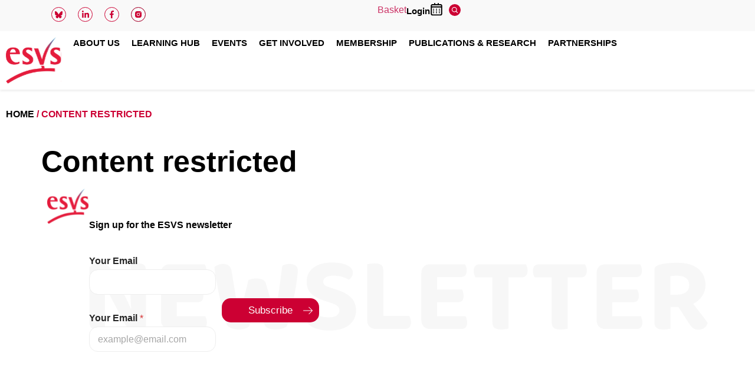

--- FILE ---
content_type: text/html; charset=UTF-8
request_url: https://esvs.org/content-restricted/?r=135642&wcm_redirect_to=video&wcm_redirect_id=135642
body_size: 102062
content:
<!doctype html><html lang="en-GB"><head><script data-no-optimize="1">var litespeed_docref=sessionStorage.getItem("litespeed_docref");litespeed_docref&&(Object.defineProperty(document,"referrer",{get:function(){return litespeed_docref}}),sessionStorage.removeItem("litespeed_docref"));</script> <meta charset="UTF-8"><meta name="viewport" content="width=device-width, initial-scale=1"><link rel="profile" href="https://gmpg.org/xfn/11"><meta name='robots' content='index, follow, max-image-preview:large, max-snippet:-1, max-video-preview:-1' /><style>img:is([sizes="auto" i], [sizes^="auto," i]) { contain-intrinsic-size: 3000px 1500px }</style><title>Content restricted | ESVS</title><link rel="canonical" href="https://esvs.org/content-restricted/" /><meta property="og:locale" content="en_GB" /><meta property="og:type" content="article" /><meta property="og:title" content="Content restricted | ESVS" /><meta property="og:url" content="https://esvs.org/content-restricted/" /><meta property="og:site_name" content="ESVS" /><meta property="article:publisher" content="https://www.facebook.com/EuropeanSocietyforVascularSurgery/" /><meta name="twitter:card" content="summary_large_image" /><meta name="twitter:site" content="@ESVSmembership" /> <script type="application/ld+json" class="yoast-schema-graph">{"@context":"https://schema.org","@graph":[{"@type":"WebPage","@id":"https://esvs.org/content-restricted/","url":"https://esvs.org/content-restricted/","name":"Content restricted | ESVS","isPartOf":{"@id":"https://esvs.org/#website"},"datePublished":"2025-10-23T21:39:13+00:00","breadcrumb":{"@id":"https://esvs.org/content-restricted/#breadcrumb"},"inLanguage":"en-GB","potentialAction":[{"@type":"ReadAction","target":["https://esvs.org/content-restricted/"]}]},{"@type":"BreadcrumbList","@id":"https://esvs.org/content-restricted/#breadcrumb","itemListElement":[{"@type":"ListItem","position":1,"name":"Accueil","item":"https://esvs.org/"},{"@type":"ListItem","position":2,"name":"Content restricted"}]},{"@type":"WebSite","@id":"https://esvs.org/#website","url":"https://esvs.org/","name":"ESVS","description":"European Society for Vascular Surgery","publisher":{"@id":"https://esvs.org/#organization"},"potentialAction":[{"@type":"SearchAction","target":{"@type":"EntryPoint","urlTemplate":"https://esvs.org/?s={search_term_string}"},"query-input":{"@type":"PropertyValueSpecification","valueRequired":true,"valueName":"search_term_string"}}],"inLanguage":"en-GB"},{"@type":"Organization","@id":"https://esvs.org/#organization","name":"ESVS","url":"https://esvs.org/","logo":{"@type":"ImageObject","inLanguage":"en-GB","@id":"https://esvs.org/#/schema/logo/image/","url":"https://esvs.org/wp-content/uploads/2023/09/ESVS-Logo-Red-e1707912631141.png","contentUrl":"https://esvs.org/wp-content/uploads/2023/09/ESVS-Logo-Red-e1707912631141.png","width":100,"height":85,"caption":"ESVS"},"image":{"@id":"https://esvs.org/#/schema/logo/image/"},"sameAs":["https://www.facebook.com/EuropeanSocietyforVascularSurgery/","https://x.com/ESVSmembership","https://www.instagram.com/esvs_admin/","https://www.linkedin.com/company/european-society-for-vascular-surgery/"]}]}</script> <link rel='dns-prefetch' href='//www.googletagmanager.com' /><link rel='dns-prefetch' href='//fonts.googleapis.com' /><link rel="alternate" type="application/rss+xml" title="ESVS &raquo; Feed" href="https://esvs.org/feed/" /><link rel="alternate" type="application/rss+xml" title="ESVS &raquo; Comments Feed" href="https://esvs.org/comments/feed/" /><link rel="alternate" type="text/calendar" title="ESVS &raquo; iCal Feed" href="https://esvs.org/events/?ical=1" />
<style type="text/css">.woocommerce .product .variations option:disabled { display: none; }</style><link data-optimized="2" rel="stylesheet" href="https://esvs.org/wp-content/litespeed/css/1/86c0a7ec2c2df12e03354ac161815864.css?ver=5041e" /><style id='givewp-campaign-comments-block-style-inline-css'>.givewp-campaign-comment-block-card{display:flex;gap:var(--givewp-spacing-3);padding:var(--givewp-spacing-4) 0}.givewp-campaign-comment-block-card__avatar{align-items:center;border-radius:50%;display:flex;height:40px;justify-content:center;width:40px}.givewp-campaign-comment-block-card__avatar img{align-items:center;border-radius:50%;display:flex;height:auto;justify-content:center;min-width:40px;width:100%}.givewp-campaign-comment-block-card__donor-name{color:var(--givewp-neutral-700);font-size:1rem;font-weight:600;line-height:1.5;margin:0;text-align:left}.givewp-campaign-comment-block-card__details{align-items:center;color:var(--givewp-neutral-400);display:flex;font-size:.875rem;font-weight:500;gap:var(--givewp-spacing-2);height:auto;line-height:1.43;margin:2px 0 var(--givewp-spacing-3) 0;text-align:left}.givewp-campaign-comment-block-card__comment{color:var(--givewp-neutral-700);font-size:1rem;line-height:1.5;margin:0;text-align:left}.givewp-campaign-comment-block-card__read-more{background:none;border:none;color:var(--givewp-blue-500);cursor:pointer;font-size:.875rem;line-height:1.43;outline:none;padding:0}
.givewp-campaign-comments-block-empty-state{align-items:center;background-color:var(--givewp-shades-white);border:1px solid var(--givewp-neutral-50);border-radius:.5rem;display:flex;flex-direction:column;justify-content:center;padding:var(--givewp-spacing-6)}.givewp-campaign-comments-block-empty-state__details{align-items:center;display:flex;flex-direction:column;gap:var(--givewp-spacing-1);justify-content:center;margin:.875rem 0}.givewp-campaign-comments-block-empty-state__title{color:var(--givewp-neutral-700);font-size:1rem;font-weight:500;margin:0}.givewp-campaign-comments-block-empty-state__description{color:var(--givewp-neutral-700);font-size:.875rem;line-height:1.43;margin:0}
.givewp-campaign-comment-block{background-color:var(--givewp-shades-white);display:flex;flex-direction:column;gap:var(--givewp-spacing-2);padding:var(--givewp-spacing-6) 0}.givewp-campaign-comment-block__title{color:var(--givewp-neutral-900);font-size:18px;font-weight:600;line-height:1.56;margin:0;text-align:left}.givewp-campaign-comment-block__cta{align-items:center;background-color:var(--givewp-neutral-50);border-radius:4px;color:var(--giewp-neutral-500);display:flex;font-size:14px;font-weight:600;gap:8px;height:36px;line-height:1.43;margin:0;padding:var(--givewp-spacing-2) var(--givewp-spacing-4);text-align:left}</style><style id='givewp-campaign-cover-block-style-inline-css'>.givewp-campaign-selector{border:1px solid #e5e7eb;border-radius:5px;box-shadow:0 2px 4px 0 rgba(0,0,0,.05);display:flex;flex-direction:column;gap:20px;padding:40px 24px}.givewp-campaign-selector__label{padding-bottom:16px}.givewp-campaign-selector__select input[type=text]:focus{border-color:transparent;box-shadow:0 0 0 1px transparent;outline:2px solid transparent}.givewp-campaign-selector__logo{align-self:center}.givewp-campaign-selector__open{background:#2271b1;border:none;border-radius:5px;color:#fff;cursor:pointer;padding:.5rem 1rem}.givewp-campaign-selector__submit{background-color:#27ae60;border:0;border-radius:5px;color:#fff;font-weight:700;outline:none;padding:1rem;text-align:center;transition:.2s;width:100%}.givewp-campaign-selector__submit:disabled{background-color:#f3f4f6;color:#9ca0af}.givewp-campaign-selector__submit:hover:not(:disabled){cursor:pointer;filter:brightness(1.2)}
.givewp-campaign-cover-block__button{align-items:center;border:1px solid #2271b1;border-radius:2px;color:#2271b1;display:flex;justify-content:center;margin-bottom:.5rem;min-height:32px;width:100%}.givewp-campaign-cover-block__image{border-radius:2px;display:flex;flex-grow:1;margin-bottom:.5rem;max-height:4.44rem;-o-object-fit:cover;object-fit:cover;width:100%}.givewp-campaign-cover-block__help-text{color:#4b5563;font-size:.75rem;font-stretch:normal;font-style:normal;font-weight:400;letter-spacing:normal;line-height:1.4;text-align:left}.givewp-campaign-cover-block__edit-campaign-link{align-items:center;display:inline-flex;font-size:.75rem;font-stretch:normal;font-style:normal;font-weight:400;gap:.125rem;line-height:1.4}.givewp-campaign-cover-block__edit-campaign-link svg{fill:currentColor;height:1.25rem;width:1.25rem}.givewp-campaign-cover-block-preview__image{align-items:center;display:flex;height:100%;justify-content:center;width:100%}</style><style id='givewp-campaign-donations-style-inline-css'>.givewp-campaign-donations-block{padding:1.5rem 0}.givewp-campaign-donations-block *{font-family:Inter,sans-serif}.givewp-campaign-donations-block .givewp-campaign-donations-block__header{align-items:center;display:flex;justify-content:space-between;margin-bottom:.5rem}.givewp-campaign-donations-block .givewp-campaign-donations-block__title{color:var(--givewp-neutral-900);font-size:1.125rem;font-weight:600;line-height:1.56;margin:0}.givewp-campaign-donations-block .givewp-campaign-donations-block__donations{display:grid;gap:.5rem;margin:0;padding:0}.givewp-campaign-donations-block .givewp-campaign-donations-block__donation,.givewp-campaign-donations-block .givewp-campaign-donations-block__empty-state{background-color:var(--givewp-shades-white);border:1px solid var(--givewp-neutral-50);border-radius:.5rem;display:flex;padding:1rem}.givewp-campaign-donations-block .givewp-campaign-donations-block__donation{align-items:center;gap:.75rem}.givewp-campaign-donations-block .givewp-campaign-donations-block__donation-icon{align-items:center;display:flex}.givewp-campaign-donations-block .givewp-campaign-donations-block__donation-icon img{border-radius:100%;height:2.5rem;-o-object-fit:cover;object-fit:cover;width:2.5rem}.givewp-campaign-donations-block .givewp-campaign-donations-block__donation-info{display:flex;flex-direction:column;justify-content:center;row-gap:.25rem}.givewp-campaign-donations-block .givewp-campaign-donations-block__donation-description{color:var(--givewp-neutral-500);font-size:1rem;font-weight:500;line-height:1.5;margin:0}.givewp-campaign-donations-block .givewp-campaign-donations-block__donation-description strong{color:var(--givewp-neutral-700);font-weight:600}.givewp-campaign-donations-block .givewp-campaign-donations-block__donation-date{align-items:center;color:var(--givewp-neutral-400);display:flex;font-size:.875rem;font-weight:500;line-height:1.43}.givewp-campaign-donations-block .givewp-campaign-donations-block__donation-ribbon{align-items:center;border-radius:100%;color:#1f2937;display:flex;height:1.25rem;justify-content:center;margin-left:auto;width:1.25rem}.givewp-campaign-donations-block .givewp-campaign-donations-block__donation-ribbon[data-position="1"]{background-color:gold}.givewp-campaign-donations-block .givewp-campaign-donations-block__donation-ribbon[data-position="2"]{background-color:silver}.givewp-campaign-donations-block .givewp-campaign-donations-block__donation-ribbon[data-position="3"]{background-color:#cd7f32;color:#fffaf2}.givewp-campaign-donations-block .givewp-campaign-donations-block__donation-amount{color:var(--givewp-neutral-700);font-size:1.125rem;font-weight:600;line-height:1.56;margin-left:auto}.givewp-campaign-donations-block .givewp-campaign-donations-block__footer{display:flex;justify-content:center;margin-top:.5rem}.givewp-campaign-donations-block .givewp-campaign-donations-block__donate-button button.givewp-donation-form-modal__open,.givewp-campaign-donations-block .givewp-campaign-donations-block__empty-button button.givewp-donation-form-modal__open,.givewp-campaign-donations-block .givewp-campaign-donations-block__load-more-button{background:none!important;border:1px solid var(--givewp-primary-color);border-radius:.5rem;color:var(--givewp-primary-color)!important;font-size:.875rem;font-weight:600;line-height:1.43;padding:.25rem 1rem!important}.givewp-campaign-donations-block .givewp-campaign-donations-block__donate-button button.givewp-donation-form-modal__open:hover,.givewp-campaign-donations-block .givewp-campaign-donations-block__empty-button button.givewp-donation-form-modal__open:hover,.givewp-campaign-donations-block .givewp-campaign-donations-block__load-more-button:hover{background:var(--givewp-primary-color)!important;color:var(--givewp-shades-white)!important}.givewp-campaign-donations-block .givewp-campaign-donations-block__empty-state{align-items:center;flex-direction:column;padding:1.5rem}.givewp-campaign-donations-block .givewp-campaign-donations-block__empty-description,.givewp-campaign-donations-block .givewp-campaign-donations-block__empty-title{color:var(--givewp-neutral-700);margin:0}.givewp-campaign-donations-block .givewp-campaign-donations-block__empty-title{font-size:1rem;font-weight:500;line-height:1.5}.givewp-campaign-donations-block .givewp-campaign-donations-block__empty-description{font-size:.875rem;line-height:1.43;margin-top:.25rem}.givewp-campaign-donations-block .givewp-campaign-donations-block__empty-icon{color:var(--givewp-secondary-color);margin-bottom:.875rem;order:-1}.givewp-campaign-donations-block .givewp-campaign-donations-block__empty-button{margin-top:.875rem}.givewp-campaign-donations-block .givewp-campaign-donations-block__empty-button button.givewp-donation-form-modal__open{border-radius:.25rem;padding:.5rem 1rem!important}</style><style id='givewp-campaign-form-style-inline-css'>.givewp-donation-form-modal{outline:none;overflow-y:scroll;padding:1rem;width:100%}.givewp-donation-form-modal[data-entering=true]{animation:modal-fade .3s,modal-zoom .6s}@keyframes modal-fade{0%{opacity:0}to{opacity:1}}@keyframes modal-zoom{0%{transform:scale(.8)}to{transform:scale(1)}}.givewp-donation-form-modal__overlay{align-items:center;background:rgba(0,0,0,.7);display:flex;flex-direction:column;height:var(--visual-viewport-height);justify-content:center;left:0;position:fixed;top:0;width:100vw;z-index:100}.givewp-donation-form-modal__overlay[data-loading=true]{display:none}.givewp-donation-form-modal__overlay[data-entering=true]{animation:modal-fade .3s}.givewp-donation-form-modal__overlay[data-exiting=true]{animation:modal-fade .15s ease-in reverse}.givewp-donation-form-modal__open__spinner{left:50%;line-height:1;position:absolute;top:50%;transform:translate(-50%,-50%);z-index:100}.givewp-donation-form-modal__open{position:relative}.givewp-donation-form-modal__close{background:#e7e8ed;border:1px solid transparent;border-radius:50%;cursor:pointer;display:flex;padding:.75rem;position:fixed;right:25px;top:25px;transition:.2s;width:-moz-fit-content;width:fit-content;z-index:999}.givewp-donation-form-modal__close svg{height:1rem;width:1rem}.givewp-donation-form-modal__close:active,.givewp-donation-form-modal__close:focus,.givewp-donation-form-modal__close:hover{background-color:#caccd7;border:1px solid #caccd7}.admin-bar .givewp-donation-form-modal{margin-top:32px}.admin-bar .givewp-donation-form-modal__close{top:57px}
.givewp-entity-selector{border:1px solid #e5e7eb;border-radius:5px;box-shadow:0 2px 4px 0 rgba(0,0,0,.05);display:flex;flex-direction:column;gap:20px;padding:40px 24px}.givewp-entity-selector__label{padding-bottom:16px}.givewp-entity-selector__select input[type=text]:focus{border-color:transparent;box-shadow:0 0 0 1px transparent;outline:2px solid transparent}.givewp-entity-selector__logo{align-self:center}.givewp-entity-selector__open{background:#2271b1;border:none;border-radius:5px;color:#fff;cursor:pointer;padding:.5rem 1rem}.givewp-entity-selector__submit{background-color:#27ae60;border:0;border-radius:5px;color:#fff;font-weight:700;outline:none;padding:1rem;text-align:center;transition:.2s;width:100%}.givewp-entity-selector__submit:disabled{background-color:#f3f4f6;color:#9ca0af}.givewp-entity-selector__submit:hover:not(:disabled){cursor:pointer;filter:brightness(1.2)}
.givewp-campaign-selector{border:1px solid #e5e7eb;border-radius:5px;box-shadow:0 2px 4px 0 rgba(0,0,0,.05);display:flex;flex-direction:column;gap:20px;padding:40px 24px}.givewp-campaign-selector__label{padding-bottom:16px}.givewp-campaign-selector__select input[type=text]:focus{border-color:transparent;box-shadow:0 0 0 1px transparent;outline:2px solid transparent}.givewp-campaign-selector__logo{align-self:center}.givewp-campaign-selector__open{background:#2271b1;border:none;border-radius:5px;color:#fff;cursor:pointer;padding:.5rem 1rem}.givewp-campaign-selector__submit{background-color:#27ae60;border:0;border-radius:5px;color:#fff;font-weight:700;outline:none;padding:1rem;text-align:center;transition:.2s;width:100%}.givewp-campaign-selector__submit:disabled{background-color:#f3f4f6;color:#9ca0af}.givewp-campaign-selector__submit:hover:not(:disabled){cursor:pointer;filter:brightness(1.2)}
.givewp-donation-form-link,.givewp-donation-form-modal__open{background:var(--givewp-primary-color,#2271b1);border:none;border-radius:5px;color:#fff;cursor:pointer;font-family:-apple-system,BlinkMacSystemFont,Segoe UI,Roboto,Oxygen-Sans,Ubuntu,Cantarell,Helvetica Neue,sans-serif;font-size:1rem;font-weight:500!important;line-height:1.5;padding:.75rem 1.25rem!important;text-decoration:none!important;transition:all .2s ease;width:100%}.givewp-donation-form-link:active,.givewp-donation-form-link:focus,.givewp-donation-form-link:focus-visible,.givewp-donation-form-link:hover,.givewp-donation-form-modal__open:active,.givewp-donation-form-modal__open:focus,.givewp-donation-form-modal__open:focus-visible,.givewp-donation-form-modal__open:hover{background-color:color-mix(in srgb,var(--givewp-primary-color,#2271b1),#000 20%)}.components-input-control__label{width:100%}.wp-block-givewp-campaign-form{position:relative}.wp-block-givewp-campaign-form form[id*=give-form] #give-gateway-radio-list>li input[type=radio]{display:inline-block}.wp-block-givewp-campaign-form iframe{pointer-events:none;width:100%!important}.give-change-donation-form-btn svg{margin-top:3px}.givewp-default-form-toggle{margin-top:var(--givewp-spacing-4)}</style><style id='givewp-campaign-goal-style-inline-css'>.givewp-campaign-goal{display:flex;flex-direction:column;gap:.5rem;padding-bottom:1rem}.givewp-campaign-goal__container{display:flex;flex-direction:row;justify-content:space-between}.givewp-campaign-goal__container-item{display:flex;flex-direction:column;gap:.2rem}.givewp-campaign-goal__container-item span{color:var(--givewp-neutral-500);font-size:12px;font-weight:600;letter-spacing:.48px;line-height:1.5;text-transform:uppercase}.givewp-campaign-goal__container-item strong{color:var(--givewp-neutral-900);font-size:20px;font-weight:600;line-height:1.6}.givewp-campaign-goal__progress-bar{display:flex}.givewp-campaign-goal__progress-bar-container{background-color:#f2f2f2;border-radius:14px;box-shadow:inset 0 1px 4px 0 rgba(0,0,0,.09);display:flex;flex-grow:1;height:8px}.givewp-campaign-goal__progress-bar-progress{background:var(--givewp-secondary-color,#2d802f);border-radius:14px;box-shadow:inset 0 1px 4px 0 rgba(0,0,0,.09);display:flex;height:8px}</style><style id='givewp-campaign-stats-block-style-inline-css'>.givewp-campaign-stats-block span{color:var(--givewp-neutral-500);display:block;font-size:12px;font-weight:600;letter-spacing:.48px;line-height:1.5;margin-bottom:2px;text-align:left;text-transform:uppercase}.givewp-campaign-stats-block strong{color:var(--givewp-neutral-900);font-size:20px;font-weight:600;letter-spacing:normal;line-height:1.6}</style><style id='givewp-campaign-donate-button-style-inline-css'>.givewp-donation-form-link,.givewp-donation-form-modal__open{background:var(--givewp-primary-color,#2271b1);border:none;border-radius:5px;color:#fff;cursor:pointer;font-family:-apple-system,BlinkMacSystemFont,Segoe UI,Roboto,Oxygen-Sans,Ubuntu,Cantarell,Helvetica Neue,sans-serif;font-size:1rem;font-weight:500!important;line-height:1.5;padding:.75rem 1.25rem!important;text-decoration:none!important;transition:all .2s ease;width:100%}.givewp-donation-form-link:active,.givewp-donation-form-link:focus,.givewp-donation-form-link:focus-visible,.givewp-donation-form-link:hover,.givewp-donation-form-modal__open:active,.givewp-donation-form-modal__open:focus,.givewp-donation-form-modal__open:focus-visible,.givewp-donation-form-modal__open:hover{background-color:color-mix(in srgb,var(--givewp-primary-color,#2271b1),#000 20%)}.give-change-donation-form-btn svg{margin-top:3px}.givewp-default-form-toggle{margin-top:var(--givewp-spacing-4)}</style><style id='global-styles-inline-css'>:root{--wp--preset--aspect-ratio--square: 1;--wp--preset--aspect-ratio--4-3: 4/3;--wp--preset--aspect-ratio--3-4: 3/4;--wp--preset--aspect-ratio--3-2: 3/2;--wp--preset--aspect-ratio--2-3: 2/3;--wp--preset--aspect-ratio--16-9: 16/9;--wp--preset--aspect-ratio--9-16: 9/16;--wp--preset--color--black: #000000;--wp--preset--color--cyan-bluish-gray: #abb8c3;--wp--preset--color--white: #ffffff;--wp--preset--color--pale-pink: #f78da7;--wp--preset--color--vivid-red: #cf2e2e;--wp--preset--color--luminous-vivid-orange: #ff6900;--wp--preset--color--luminous-vivid-amber: #fcb900;--wp--preset--color--light-green-cyan: #7bdcb5;--wp--preset--color--vivid-green-cyan: #00d084;--wp--preset--color--pale-cyan-blue: #8ed1fc;--wp--preset--color--vivid-cyan-blue: #0693e3;--wp--preset--color--vivid-purple: #9b51e0;--wp--preset--gradient--vivid-cyan-blue-to-vivid-purple: linear-gradient(135deg,rgba(6,147,227,1) 0%,rgb(155,81,224) 100%);--wp--preset--gradient--light-green-cyan-to-vivid-green-cyan: linear-gradient(135deg,rgb(122,220,180) 0%,rgb(0,208,130) 100%);--wp--preset--gradient--luminous-vivid-amber-to-luminous-vivid-orange: linear-gradient(135deg,rgba(252,185,0,1) 0%,rgba(255,105,0,1) 100%);--wp--preset--gradient--luminous-vivid-orange-to-vivid-red: linear-gradient(135deg,rgba(255,105,0,1) 0%,rgb(207,46,46) 100%);--wp--preset--gradient--very-light-gray-to-cyan-bluish-gray: linear-gradient(135deg,rgb(238,238,238) 0%,rgb(169,184,195) 100%);--wp--preset--gradient--cool-to-warm-spectrum: linear-gradient(135deg,rgb(74,234,220) 0%,rgb(151,120,209) 20%,rgb(207,42,186) 40%,rgb(238,44,130) 60%,rgb(251,105,98) 80%,rgb(254,248,76) 100%);--wp--preset--gradient--blush-light-purple: linear-gradient(135deg,rgb(255,206,236) 0%,rgb(152,150,240) 100%);--wp--preset--gradient--blush-bordeaux: linear-gradient(135deg,rgb(254,205,165) 0%,rgb(254,45,45) 50%,rgb(107,0,62) 100%);--wp--preset--gradient--luminous-dusk: linear-gradient(135deg,rgb(255,203,112) 0%,rgb(199,81,192) 50%,rgb(65,88,208) 100%);--wp--preset--gradient--pale-ocean: linear-gradient(135deg,rgb(255,245,203) 0%,rgb(182,227,212) 50%,rgb(51,167,181) 100%);--wp--preset--gradient--electric-grass: linear-gradient(135deg,rgb(202,248,128) 0%,rgb(113,206,126) 100%);--wp--preset--gradient--midnight: linear-gradient(135deg,rgb(2,3,129) 0%,rgb(40,116,252) 100%);--wp--preset--font-size--small: 13px;--wp--preset--font-size--medium: 20px;--wp--preset--font-size--large: 36px;--wp--preset--font-size--x-large: 42px;--wp--preset--spacing--20: 0.44rem;--wp--preset--spacing--30: 0.67rem;--wp--preset--spacing--40: 1rem;--wp--preset--spacing--50: 1.5rem;--wp--preset--spacing--60: 2.25rem;--wp--preset--spacing--70: 3.38rem;--wp--preset--spacing--80: 5.06rem;--wp--preset--shadow--natural: 6px 6px 9px rgba(0, 0, 0, 0.2);--wp--preset--shadow--deep: 12px 12px 50px rgba(0, 0, 0, 0.4);--wp--preset--shadow--sharp: 6px 6px 0px rgba(0, 0, 0, 0.2);--wp--preset--shadow--outlined: 6px 6px 0px -3px rgba(255, 255, 255, 1), 6px 6px rgba(0, 0, 0, 1);--wp--preset--shadow--crisp: 6px 6px 0px rgba(0, 0, 0, 1);}:root { --wp--style--global--content-size: 800px;--wp--style--global--wide-size: 1200px; }:where(body) { margin: 0; }.wp-site-blocks > .alignleft { float: left; margin-right: 2em; }.wp-site-blocks > .alignright { float: right; margin-left: 2em; }.wp-site-blocks > .aligncenter { justify-content: center; margin-left: auto; margin-right: auto; }:where(.wp-site-blocks) > * { margin-block-start: 24px; margin-block-end: 0; }:where(.wp-site-blocks) > :first-child { margin-block-start: 0; }:where(.wp-site-blocks) > :last-child { margin-block-end: 0; }:root { --wp--style--block-gap: 24px; }:root :where(.is-layout-flow) > :first-child{margin-block-start: 0;}:root :where(.is-layout-flow) > :last-child{margin-block-end: 0;}:root :where(.is-layout-flow) > *{margin-block-start: 24px;margin-block-end: 0;}:root :where(.is-layout-constrained) > :first-child{margin-block-start: 0;}:root :where(.is-layout-constrained) > :last-child{margin-block-end: 0;}:root :where(.is-layout-constrained) > *{margin-block-start: 24px;margin-block-end: 0;}:root :where(.is-layout-flex){gap: 24px;}:root :where(.is-layout-grid){gap: 24px;}.is-layout-flow > .alignleft{float: left;margin-inline-start: 0;margin-inline-end: 2em;}.is-layout-flow > .alignright{float: right;margin-inline-start: 2em;margin-inline-end: 0;}.is-layout-flow > .aligncenter{margin-left: auto !important;margin-right: auto !important;}.is-layout-constrained > .alignleft{float: left;margin-inline-start: 0;margin-inline-end: 2em;}.is-layout-constrained > .alignright{float: right;margin-inline-start: 2em;margin-inline-end: 0;}.is-layout-constrained > .aligncenter{margin-left: auto !important;margin-right: auto !important;}.is-layout-constrained > :where(:not(.alignleft):not(.alignright):not(.alignfull)){max-width: var(--wp--style--global--content-size);margin-left: auto !important;margin-right: auto !important;}.is-layout-constrained > .alignwide{max-width: var(--wp--style--global--wide-size);}body .is-layout-flex{display: flex;}.is-layout-flex{flex-wrap: wrap;align-items: center;}.is-layout-flex > :is(*, div){margin: 0;}body .is-layout-grid{display: grid;}.is-layout-grid > :is(*, div){margin: 0;}body{padding-top: 0px;padding-right: 0px;padding-bottom: 0px;padding-left: 0px;}a:where(:not(.wp-element-button)){text-decoration: underline;}:root :where(.wp-element-button, .wp-block-button__link){background-color: #32373c;border-width: 0;color: #fff;font-family: inherit;font-size: inherit;line-height: inherit;padding: calc(0.667em + 2px) calc(1.333em + 2px);text-decoration: none;}.has-black-color{color: var(--wp--preset--color--black) !important;}.has-cyan-bluish-gray-color{color: var(--wp--preset--color--cyan-bluish-gray) !important;}.has-white-color{color: var(--wp--preset--color--white) !important;}.has-pale-pink-color{color: var(--wp--preset--color--pale-pink) !important;}.has-vivid-red-color{color: var(--wp--preset--color--vivid-red) !important;}.has-luminous-vivid-orange-color{color: var(--wp--preset--color--luminous-vivid-orange) !important;}.has-luminous-vivid-amber-color{color: var(--wp--preset--color--luminous-vivid-amber) !important;}.has-light-green-cyan-color{color: var(--wp--preset--color--light-green-cyan) !important;}.has-vivid-green-cyan-color{color: var(--wp--preset--color--vivid-green-cyan) !important;}.has-pale-cyan-blue-color{color: var(--wp--preset--color--pale-cyan-blue) !important;}.has-vivid-cyan-blue-color{color: var(--wp--preset--color--vivid-cyan-blue) !important;}.has-vivid-purple-color{color: var(--wp--preset--color--vivid-purple) !important;}.has-black-background-color{background-color: var(--wp--preset--color--black) !important;}.has-cyan-bluish-gray-background-color{background-color: var(--wp--preset--color--cyan-bluish-gray) !important;}.has-white-background-color{background-color: var(--wp--preset--color--white) !important;}.has-pale-pink-background-color{background-color: var(--wp--preset--color--pale-pink) !important;}.has-vivid-red-background-color{background-color: var(--wp--preset--color--vivid-red) !important;}.has-luminous-vivid-orange-background-color{background-color: var(--wp--preset--color--luminous-vivid-orange) !important;}.has-luminous-vivid-amber-background-color{background-color: var(--wp--preset--color--luminous-vivid-amber) !important;}.has-light-green-cyan-background-color{background-color: var(--wp--preset--color--light-green-cyan) !important;}.has-vivid-green-cyan-background-color{background-color: var(--wp--preset--color--vivid-green-cyan) !important;}.has-pale-cyan-blue-background-color{background-color: var(--wp--preset--color--pale-cyan-blue) !important;}.has-vivid-cyan-blue-background-color{background-color: var(--wp--preset--color--vivid-cyan-blue) !important;}.has-vivid-purple-background-color{background-color: var(--wp--preset--color--vivid-purple) !important;}.has-black-border-color{border-color: var(--wp--preset--color--black) !important;}.has-cyan-bluish-gray-border-color{border-color: var(--wp--preset--color--cyan-bluish-gray) !important;}.has-white-border-color{border-color: var(--wp--preset--color--white) !important;}.has-pale-pink-border-color{border-color: var(--wp--preset--color--pale-pink) !important;}.has-vivid-red-border-color{border-color: var(--wp--preset--color--vivid-red) !important;}.has-luminous-vivid-orange-border-color{border-color: var(--wp--preset--color--luminous-vivid-orange) !important;}.has-luminous-vivid-amber-border-color{border-color: var(--wp--preset--color--luminous-vivid-amber) !important;}.has-light-green-cyan-border-color{border-color: var(--wp--preset--color--light-green-cyan) !important;}.has-vivid-green-cyan-border-color{border-color: var(--wp--preset--color--vivid-green-cyan) !important;}.has-pale-cyan-blue-border-color{border-color: var(--wp--preset--color--pale-cyan-blue) !important;}.has-vivid-cyan-blue-border-color{border-color: var(--wp--preset--color--vivid-cyan-blue) !important;}.has-vivid-purple-border-color{border-color: var(--wp--preset--color--vivid-purple) !important;}.has-vivid-cyan-blue-to-vivid-purple-gradient-background{background: var(--wp--preset--gradient--vivid-cyan-blue-to-vivid-purple) !important;}.has-light-green-cyan-to-vivid-green-cyan-gradient-background{background: var(--wp--preset--gradient--light-green-cyan-to-vivid-green-cyan) !important;}.has-luminous-vivid-amber-to-luminous-vivid-orange-gradient-background{background: var(--wp--preset--gradient--luminous-vivid-amber-to-luminous-vivid-orange) !important;}.has-luminous-vivid-orange-to-vivid-red-gradient-background{background: var(--wp--preset--gradient--luminous-vivid-orange-to-vivid-red) !important;}.has-very-light-gray-to-cyan-bluish-gray-gradient-background{background: var(--wp--preset--gradient--very-light-gray-to-cyan-bluish-gray) !important;}.has-cool-to-warm-spectrum-gradient-background{background: var(--wp--preset--gradient--cool-to-warm-spectrum) !important;}.has-blush-light-purple-gradient-background{background: var(--wp--preset--gradient--blush-light-purple) !important;}.has-blush-bordeaux-gradient-background{background: var(--wp--preset--gradient--blush-bordeaux) !important;}.has-luminous-dusk-gradient-background{background: var(--wp--preset--gradient--luminous-dusk) !important;}.has-pale-ocean-gradient-background{background: var(--wp--preset--gradient--pale-ocean) !important;}.has-electric-grass-gradient-background{background: var(--wp--preset--gradient--electric-grass) !important;}.has-midnight-gradient-background{background: var(--wp--preset--gradient--midnight) !important;}.has-small-font-size{font-size: var(--wp--preset--font-size--small) !important;}.has-medium-font-size{font-size: var(--wp--preset--font-size--medium) !important;}.has-large-font-size{font-size: var(--wp--preset--font-size--large) !important;}.has-x-large-font-size{font-size: var(--wp--preset--font-size--x-large) !important;}
:root :where(.wp-block-pullquote){font-size: 1.5em;line-height: 1.6;}</style><style id='woocommerce-inline-inline-css'>.woocommerce form .form-row .required { visibility: visible; }</style><style id='learndash-front-inline-css'>.learndash-wrapper .ld-item-list .ld-item-list-item.ld-is-next,
		.learndash-wrapper .wpProQuiz_content .wpProQuiz_questionListItem label:focus-within {
			border-color: #cc0133;
		}

		/*
		.learndash-wrapper a:not(.ld-button):not(#quiz_continue_link):not(.ld-focus-menu-link):not(.btn-blue):not(#quiz_continue_link):not(.ld-js-register-account):not(#ld-focus-mode-course-heading):not(#btn-join):not(.ld-item-name):not(.ld-table-list-item-preview):not(.ld-lesson-item-preview-heading),
		 */

		.learndash-wrapper .ld-breadcrumbs a,
		.learndash-wrapper .ld-lesson-item.ld-is-current-lesson .ld-lesson-item-preview-heading,
		.learndash-wrapper .ld-lesson-item.ld-is-current-lesson .ld-lesson-title,
		.learndash-wrapper .ld-primary-color-hover:hover,
		.learndash-wrapper .ld-primary-color,
		.learndash-wrapper .ld-primary-color-hover:hover,
		.learndash-wrapper .ld-primary-color,
		.learndash-wrapper .ld-tabs .ld-tabs-navigation .ld-tab.ld-active,
		.learndash-wrapper .ld-button.ld-button-transparent,
		.learndash-wrapper .ld-button.ld-button-reverse,
		.learndash-wrapper .ld-icon-certificate,
		.learndash-wrapper .ld-login-modal .ld-login-modal-login .ld-modal-heading,
		#wpProQuiz_user_content a,
		.learndash-wrapper .ld-item-list .ld-item-list-item a.ld-item-name:hover,
		.learndash-wrapper .ld-focus-comments__heading-actions .ld-expand-button,
		.learndash-wrapper .ld-focus-comments__heading a,
		.learndash-wrapper .ld-focus-comments .comment-respond a,
		.learndash-wrapper .ld-focus-comment .ld-comment-reply a.comment-reply-link:hover,
		.learndash-wrapper .ld-expand-button.ld-button-alternate {
			color: #cc0133 !important;
		}

		.learndash-wrapper .ld-focus-comment.bypostauthor>.ld-comment-wrapper,
		.learndash-wrapper .ld-focus-comment.role-group_leader>.ld-comment-wrapper,
		.learndash-wrapper .ld-focus-comment.role-administrator>.ld-comment-wrapper {
			background-color:rgba(204, 1, 51, 0.03) !important;
		}


		.learndash-wrapper .ld-primary-background,
		.learndash-wrapper .ld-tabs .ld-tabs-navigation .ld-tab.ld-active:after {
			background: #cc0133 !important;
		}



		.learndash-wrapper .ld-course-navigation .ld-lesson-item.ld-is-current-lesson .ld-status-incomplete,
		.learndash-wrapper .ld-focus-comment.bypostauthor:not(.ptype-sfwd-assignment) >.ld-comment-wrapper>.ld-comment-avatar img,
		.learndash-wrapper .ld-focus-comment.role-group_leader>.ld-comment-wrapper>.ld-comment-avatar img,
		.learndash-wrapper .ld-focus-comment.role-administrator>.ld-comment-wrapper>.ld-comment-avatar img {
			border-color: #cc0133 !important;
		}



		.learndash-wrapper .ld-loading::before {
			border-top:3px solid #cc0133 !important;
		}

		.learndash-wrapper .ld-button:hover:not([disabled]):not(.ld-button-transparent):not(.ld--ignore-inline-css),
		#learndash-tooltips .ld-tooltip:after,
		#learndash-tooltips .ld-tooltip,
		.ld-tooltip:not(.ld-tooltip--modern) [role="tooltip"],
		.learndash-wrapper .ld-primary-background,
		.learndash-wrapper .btn-join:not(.ld--ignore-inline-css),
		.learndash-wrapper #btn-join:not(.ld--ignore-inline-css),
		.learndash-wrapper .ld-button:not([disabled]):not(.ld-button-reverse):not(.ld-button-transparent):not(.ld--ignore-inline-css),
		.learndash-wrapper .ld-expand-button:not([disabled]),
		.learndash-wrapper .wpProQuiz_content .wpProQuiz_button:not([disabled]):not(.wpProQuiz_button_reShowQuestion):not(.wpProQuiz_button_restartQuiz),
		.learndash-wrapper .wpProQuiz_content .wpProQuiz_button2:not([disabled]),
		.learndash-wrapper .ld-focus .ld-focus-sidebar .ld-course-navigation-heading,
		.learndash-wrapper .ld-focus-comments .form-submit #submit,
		.learndash-wrapper .ld-login-modal input[type='submit']:not([disabled]),
		.learndash-wrapper .ld-login-modal .ld-login-modal-register:not([disabled]),
		.learndash-wrapper .wpProQuiz_content .wpProQuiz_certificate a.btn-blue:not([disabled]),
		.learndash-wrapper .ld-focus .ld-focus-header .ld-user-menu .ld-user-menu-items a:not([disabled]),
		#wpProQuiz_user_content table.wp-list-table thead th,
		#wpProQuiz_overlay_close:not([disabled]),
		.learndash-wrapper .ld-expand-button.ld-button-alternate:not([disabled]) .ld-icon {
			background-color: #cc0133 !important;
			color: #ffffff;
		}

		.learndash-wrapper .ld-focus .ld-focus-sidebar .ld-focus-sidebar-trigger:not([disabled]):not(:hover):not(:focus) .ld-icon {
			background-color: #cc0133;
		}

		.learndash-wrapper .ld-focus .ld-focus-sidebar .ld-focus-sidebar-trigger:hover .ld-icon,
		.learndash-wrapper .ld-focus .ld-focus-sidebar .ld-focus-sidebar-trigger:focus .ld-icon {
			border-color: #cc0133;
			color: #cc0133;
		}

		.learndash-wrapper .ld-button:focus:not(.ld-button-transparent):not(.ld--ignore-inline-css),
		.learndash-wrapper .btn-join:focus:not(.ld--ignore-inline-css),
		.learndash-wrapper #btn-join:focus:not(.ld--ignore-inline-css),
		.learndash-wrapper .ld-expand-button:focus,
		.learndash-wrapper .wpProQuiz_content .wpProQuiz_button:not(.wpProQuiz_button_reShowQuestion):focus:not(.wpProQuiz_button_restartQuiz),
		.learndash-wrapper .wpProQuiz_content .wpProQuiz_button2:focus,
		.learndash-wrapper .ld-focus-comments .form-submit #submit,
		.learndash-wrapper .ld-login-modal input[type='submit']:focus,
		.learndash-wrapper .ld-login-modal .ld-login-modal-register:focus,
		.learndash-wrapper .wpProQuiz_content .wpProQuiz_certificate a.btn-blue:focus {
			opacity: 0.75; /* Replicates the hover/focus states pre-4.21.3. */
			outline-color: #cc0133;
		}

		.learndash-wrapper .ld-button:hover:not(.ld-button-transparent):not(.ld--ignore-inline-css),
		.learndash-wrapper .btn-join:hover:not(.ld--ignore-inline-css),
		.learndash-wrapper #btn-join:hover:not(.ld--ignore-inline-css),
		.learndash-wrapper .ld-expand-button:hover,
		.learndash-wrapper .wpProQuiz_content .wpProQuiz_button:not(.wpProQuiz_button_reShowQuestion):hover:not(.wpProQuiz_button_restartQuiz),
		.learndash-wrapper .wpProQuiz_content .wpProQuiz_button2:hover,
		.learndash-wrapper .ld-focus-comments .form-submit #submit,
		.learndash-wrapper .ld-login-modal input[type='submit']:hover,
		.learndash-wrapper .ld-login-modal .ld-login-modal-register:hover,
		.learndash-wrapper .wpProQuiz_content .wpProQuiz_certificate a.btn-blue:hover {
			background-color: #cc0133; /* Replicates the hover/focus states pre-4.21.3. */
			opacity: 0.85; /* Replicates the hover/focus states pre-4.21.3. */
		}

		.learndash-wrapper .ld-item-list .ld-item-search .ld-closer:focus {
			border-color: #cc0133;
		}

		.learndash-wrapper .ld-focus .ld-focus-header .ld-user-menu .ld-user-menu-items:before {
			border-bottom-color: #cc0133 !important;
		}

		.learndash-wrapper .ld-button.ld-button-transparent:hover {
			background: transparent !important;
		}

		.learndash-wrapper .ld-button.ld-button-transparent:focus {
			outline-color: #cc0133;
		}

		.learndash-wrapper .ld-focus .ld-focus-header .sfwd-mark-complete .learndash_mark_complete_button:not(.ld--ignore-inline-css),
		.learndash-wrapper .ld-focus .ld-focus-header #sfwd-mark-complete #learndash_mark_complete_button,
		.learndash-wrapper .ld-button.ld-button-transparent,
		.learndash-wrapper .ld-button.ld-button-alternate,
		.learndash-wrapper .ld-expand-button.ld-button-alternate {
			background-color:transparent !important;
		}

		.learndash-wrapper .ld-focus-header .ld-user-menu .ld-user-menu-items a,
		.learndash-wrapper .ld-button.ld-button-reverse:hover,
		.learndash-wrapper .ld-alert-success .ld-alert-icon.ld-icon-certificate,
		.learndash-wrapper .ld-alert-warning .ld-button,
		.learndash-wrapper .ld-primary-background.ld-status {
			color:white !important;
		}

		.learndash-wrapper .ld-status.ld-status-unlocked {
			background-color: rgba(204,1,51,0.2) !important;
			color: #cc0133 !important;
		}

		.learndash-wrapper .wpProQuiz_content .wpProQuiz_addToplist {
			background-color: rgba(204,1,51,0.1) !important;
			border: 1px solid #cc0133 !important;
		}

		.learndash-wrapper .wpProQuiz_content .wpProQuiz_toplistTable th {
			background: #cc0133 !important;
		}

		.learndash-wrapper .wpProQuiz_content .wpProQuiz_toplistTrOdd {
			background-color: rgba(204,1,51,0.1) !important;
		}


		.learndash-wrapper .wpProQuiz_content .wpProQuiz_time_limit .wpProQuiz_progress {
			background-color: #cc0133 !important;
		}
		
		.learndash-wrapper #quiz_continue_link,
		.learndash-wrapper .ld-secondary-background,
		.learndash-wrapper .learndash_mark_complete_button:not(.ld--ignore-inline-css),
		.learndash-wrapper #learndash_mark_complete_button,
		.learndash-wrapper .ld-status-complete,
		.learndash-wrapper .ld-alert-success .ld-button,
		.learndash-wrapper .ld-alert-success .ld-alert-icon {
			background-color: #2d327c !important;
		}

		.learndash-wrapper #quiz_continue_link:focus,
		.learndash-wrapper .learndash_mark_complete_button:focus:not(.ld--ignore-inline-css),
		.learndash-wrapper #learndash_mark_complete_button:focus,
		.learndash-wrapper .ld-alert-success .ld-button:focus {
			outline-color: #2d327c;
		}

		.learndash-wrapper .wpProQuiz_content a#quiz_continue_link {
			background-color: #2d327c !important;
		}

		.learndash-wrapper .wpProQuiz_content a#quiz_continue_link:focus {
			outline-color: #2d327c;
		}

		.learndash-wrapper .course_progress .sending_progress_bar {
			background: #2d327c !important;
		}

		.learndash-wrapper .wpProQuiz_content .wpProQuiz_button_reShowQuestion:hover, .learndash-wrapper .wpProQuiz_content .wpProQuiz_button_restartQuiz:hover {
			background-color: #2d327c !important;
			opacity: 0.75;
		}

		.learndash-wrapper .wpProQuiz_content .wpProQuiz_button_reShowQuestion:focus,
		.learndash-wrapper .wpProQuiz_content .wpProQuiz_button_restartQuiz:focus {
			outline-color: #2d327c;
		}

		.learndash-wrapper .ld-secondary-color-hover:hover,
		.learndash-wrapper .ld-secondary-color,
		.learndash-wrapper .ld-focus .ld-focus-header .sfwd-mark-complete .learndash_mark_complete_button:not(.ld--ignore-inline-css),
		.learndash-wrapper .ld-focus .ld-focus-header #sfwd-mark-complete #learndash_mark_complete_button,
		.learndash-wrapper .ld-focus .ld-focus-header .sfwd-mark-complete:after {
			color: #2d327c !important;
		}

		.learndash-wrapper .ld-secondary-in-progress-icon {
			border-left-color: #2d327c !important;
			border-top-color: #2d327c !important;
		}

		.learndash-wrapper .ld-alert-success {
			border-color: #2d327c;
			background-color: transparent !important;
			color: #2d327c;
		}

		
		.learndash-wrapper .ld-alert-warning {
			background-color:transparent;
		}

		.learndash-wrapper .ld-status-waiting,
		.learndash-wrapper .ld-alert-warning .ld-alert-icon {
			background-color: #dd9933 !important;
		}

		.learndash-wrapper .ld-tertiary-color-hover:hover,
		.learndash-wrapper .ld-tertiary-color,
		.learndash-wrapper .ld-alert-warning {
			color: #dd9933 !important;
		}

		.learndash-wrapper .ld-tertiary-background {
			background-color: #dd9933 !important;
		}

		.learndash-wrapper .ld-alert-warning {
			border-color: #dd9933 !important;
		}

		.learndash-wrapper .ld-tertiary-background,
		.learndash-wrapper .ld-alert-warning .ld-alert-icon {
			color:white !important;
		}

		.learndash-wrapper .wpProQuiz_content .wpProQuiz_reviewQuestion li.wpProQuiz_reviewQuestionReview,
		.learndash-wrapper .wpProQuiz_content .wpProQuiz_box li.wpProQuiz_reviewQuestionReview {
			background-color: #dd9933 !important;
		}</style> <script type="litespeed/javascript" data-src="https://esvs.org/wp-includes/js/jquery/jquery.min.js" id="jquery-core-js"></script> <script id="bodhi_svg_inline-js-extra" type="litespeed/javascript">var svgSettings={"skipNested":""}</script> <script id="bodhi_svg_inline-js-after" type="litespeed/javascript">cssTarget={"Bodhi":"img.style-svg","ForceInlineSVG":"style-svg"};ForceInlineSVGActive="false";frontSanitizationEnabled="on"</script> <script id="wc-add-to-cart-js-extra" type="litespeed/javascript">var wc_add_to_cart_params={"ajax_url":"\/wp-admin\/admin-ajax.php","wc_ajax_url":"\/?wc-ajax=%%endpoint%%","i18n_view_cart":"View basket","cart_url":"https:\/\/esvs.org\/cart\/","is_cart":"","cart_redirect_after_add":"yes"}</script> <script id="woocommerce-js-extra" type="litespeed/javascript">var woocommerce_params={"ajax_url":"\/wp-admin\/admin-ajax.php","wc_ajax_url":"\/?wc-ajax=%%endpoint%%","i18n_password_show":"Show password","i18n_password_hide":"Hide password"}</script> 
 <script type="litespeed/javascript" data-src="https://www.googletagmanager.com/gtag/js?id=G-H88549F5ZQ" id="google_gtagjs-js"></script> <script id="google_gtagjs-js-after" type="litespeed/javascript">window.dataLayer=window.dataLayer||[];function gtag(){dataLayer.push(arguments)}
gtag("set","linker",{"domains":["esvs.org"]});gtag("js",new Date());gtag("set","developer_id.dZTNiMT",!0);gtag("config","G-H88549F5ZQ")</script> <script id="wc-country-select-js-extra" type="litespeed/javascript">var wc_country_select_params={"countries":"{\"AF\":[],\"AL\":{\"AL-01\":\"Berat\",\"AL-09\":\"Dib\\u00ebr\",\"AL-02\":\"Durr\\u00ebs\",\"AL-03\":\"Elbasan\",\"AL-04\":\"Fier\",\"AL-05\":\"Gjirokast\\u00ebr\",\"AL-06\":\"Kor\\u00e7\\u00eb\",\"AL-07\":\"Kuk\\u00ebs\",\"AL-08\":\"Lezh\\u00eb\",\"AL-10\":\"Shkod\\u00ebr\",\"AL-11\":\"Tirana\",\"AL-12\":\"Vlor\\u00eb\"},\"AO\":{\"BGO\":\"Bengo\",\"BLU\":\"Benguela\",\"BIE\":\"Bi\\u00e9\",\"CAB\":\"Cabinda\",\"CNN\":\"Cunene\",\"HUA\":\"Huambo\",\"HUI\":\"Hu\\u00edla\",\"CCU\":\"Kuando Kubango\",\"CNO\":\"Kwanza-Norte\",\"CUS\":\"Kwanza-Sul\",\"LUA\":\"Luanda\",\"LNO\":\"Lunda-Norte\",\"LSU\":\"Lunda-Sul\",\"MAL\":\"Malanje\",\"MOX\":\"Moxico\",\"NAM\":\"Namibe\",\"UIG\":\"U\\u00edge\",\"ZAI\":\"Zaire\"},\"AR\":{\"C\":\"Ciudad Aut\\u00f3noma de Buenos Aires\",\"B\":\"Buenos Aires\",\"K\":\"Catamarca\",\"H\":\"Chaco\",\"U\":\"Chubut\",\"X\":\"C\\u00f3rdoba\",\"W\":\"Corrientes\",\"E\":\"Entre R\\u00edos\",\"P\":\"Formosa\",\"Y\":\"Jujuy\",\"L\":\"La Pampa\",\"F\":\"La Rioja\",\"M\":\"Mendoza\",\"N\":\"Misiones\",\"Q\":\"Neuqu\\u00e9n\",\"R\":\"R\\u00edo Negro\",\"A\":\"Salta\",\"J\":\"San Juan\",\"D\":\"San Luis\",\"Z\":\"Santa Cruz\",\"S\":\"Santa Fe\",\"G\":\"Santiago del Estero\",\"V\":\"Tierra del Fuego\",\"T\":\"Tucum\\u00e1n\"},\"AT\":[],\"AU\":{\"ACT\":\"Australian Capital Territory\",\"NSW\":\"New South Wales\",\"NT\":\"Northern Territory\",\"QLD\":\"Queensland\",\"SA\":\"South Australia\",\"TAS\":\"Tasmania\",\"VIC\":\"Victoria\",\"WA\":\"Western Australia\"},\"AX\":[],\"BD\":{\"BD-05\":\"Bagerhat\",\"BD-01\":\"Bandarban\",\"BD-02\":\"Barguna\",\"BD-06\":\"Barishal\",\"BD-07\":\"Bhola\",\"BD-03\":\"Bogura\",\"BD-04\":\"Brahmanbaria\",\"BD-09\":\"Chandpur\",\"BD-10\":\"Chattogram\",\"BD-12\":\"Chuadanga\",\"BD-11\":\"Cox's Bazar\",\"BD-08\":\"Cumilla\",\"BD-13\":\"Dhaka\",\"BD-14\":\"Dinajpur\",\"BD-15\":\"Faridpur \",\"BD-16\":\"Feni\",\"BD-19\":\"Gaibandha\",\"BD-18\":\"Gazipur\",\"BD-17\":\"Gopalganj\",\"BD-20\":\"Habiganj\",\"BD-21\":\"Jamalpur\",\"BD-22\":\"Jashore\",\"BD-25\":\"Jhalokati\",\"BD-23\":\"Jhenaidah\",\"BD-24\":\"Joypurhat\",\"BD-29\":\"Khagrachhari\",\"BD-27\":\"Khulna\",\"BD-26\":\"Kishoreganj\",\"BD-28\":\"Kurigram\",\"BD-30\":\"Kushtia\",\"BD-31\":\"Lakshmipur\",\"BD-32\":\"Lalmonirhat\",\"BD-36\":\"Madaripur\",\"BD-37\":\"Magura\",\"BD-33\":\"Manikganj \",\"BD-39\":\"Meherpur\",\"BD-38\":\"Moulvibazar\",\"BD-35\":\"Munshiganj\",\"BD-34\":\"Mymensingh\",\"BD-48\":\"Naogaon\",\"BD-43\":\"Narail\",\"BD-40\":\"Narayanganj\",\"BD-42\":\"Narsingdi\",\"BD-44\":\"Natore\",\"BD-45\":\"Nawabganj\",\"BD-41\":\"Netrakona\",\"BD-46\":\"Nilphamari\",\"BD-47\":\"Noakhali\",\"BD-49\":\"Pabna\",\"BD-52\":\"Panchagarh\",\"BD-51\":\"Patuakhali\",\"BD-50\":\"Pirojpur\",\"BD-53\":\"Rajbari\",\"BD-54\":\"Rajshahi\",\"BD-56\":\"Rangamati\",\"BD-55\":\"Rangpur\",\"BD-58\":\"Satkhira\",\"BD-62\":\"Shariatpur\",\"BD-57\":\"Sherpur\",\"BD-59\":\"Sirajganj\",\"BD-61\":\"Sunamganj\",\"BD-60\":\"Sylhet\",\"BD-63\":\"Tangail\",\"BD-64\":\"Thakurgaon\"},\"BE\":[],\"BG\":{\"BG-01\":\"Blagoevgrad\",\"BG-02\":\"Burgas\",\"BG-08\":\"Dobrich\",\"BG-07\":\"Gabrovo\",\"BG-26\":\"Haskovo\",\"BG-09\":\"Kardzhali\",\"BG-10\":\"Kyustendil\",\"BG-11\":\"Lovech\",\"BG-12\":\"Montana\",\"BG-13\":\"Pazardzhik\",\"BG-14\":\"Pernik\",\"BG-15\":\"Pleven\",\"BG-16\":\"Plovdiv\",\"BG-17\":\"Razgrad\",\"BG-18\":\"Ruse\",\"BG-27\":\"Shumen\",\"BG-19\":\"Silistra\",\"BG-20\":\"Sliven\",\"BG-21\":\"Smolyan\",\"BG-23\":\"Sofia District\",\"BG-22\":\"Sofia\",\"BG-24\":\"Stara Zagora\",\"BG-25\":\"Targovishte\",\"BG-03\":\"Varna\",\"BG-04\":\"Veliko Tarnovo\",\"BG-05\":\"Vidin\",\"BG-06\":\"Vratsa\",\"BG-28\":\"Yambol\"},\"BH\":[],\"BI\":[],\"BJ\":{\"AL\":\"Alibori\",\"AK\":\"Atakora\",\"AQ\":\"Atlantique\",\"BO\":\"Borgou\",\"CO\":\"Collines\",\"KO\":\"Kouffo\",\"DO\":\"Donga\",\"LI\":\"Littoral\",\"MO\":\"Mono\",\"OU\":\"Ou\\u00e9m\\u00e9\",\"PL\":\"Plateau\",\"ZO\":\"Zou\"},\"BO\":{\"BO-B\":\"Beni\",\"BO-H\":\"Chuquisaca\",\"BO-C\":\"Cochabamba\",\"BO-L\":\"La Paz\",\"BO-O\":\"Oruro\",\"BO-N\":\"Pando\",\"BO-P\":\"Potos\\u00ed\",\"BO-S\":\"Santa Cruz\",\"BO-T\":\"Tarija\"},\"BR\":{\"AC\":\"Acre\",\"AL\":\"Alagoas\",\"AP\":\"Amap\\u00e1\",\"AM\":\"Amazonas\",\"BA\":\"Bahia\",\"CE\":\"Cear\\u00e1\",\"DF\":\"Distrito Federal\",\"ES\":\"Esp\\u00edrito Santo\",\"GO\":\"Goi\\u00e1s\",\"MA\":\"Maranh\\u00e3o\",\"MT\":\"Mato Grosso\",\"MS\":\"Mato Grosso do Sul\",\"MG\":\"Minas Gerais\",\"PA\":\"Par\\u00e1\",\"PB\":\"Para\\u00edba\",\"PR\":\"Paran\\u00e1\",\"PE\":\"Pernambuco\",\"PI\":\"Piau\\u00ed\",\"RJ\":\"Rio de Janeiro\",\"RN\":\"Rio Grande do Norte\",\"RS\":\"Rio Grande do Sul\",\"RO\":\"Rond\\u00f4nia\",\"RR\":\"Roraima\",\"SC\":\"Santa Catarina\",\"SP\":\"S\\u00e3o Paulo\",\"SE\":\"Sergipe\",\"TO\":\"Tocantins\"},\"CA\":{\"AB\":\"Alberta\",\"BC\":\"British Columbia\",\"MB\":\"Manitoba\",\"NB\":\"New Brunswick\",\"NL\":\"Newfoundland and Labrador\",\"NT\":\"Northwest Territories\",\"NS\":\"Nova Scotia\",\"NU\":\"Nunavut\",\"ON\":\"Ontario\",\"PE\":\"Prince Edward Island\",\"QC\":\"Quebec\",\"SK\":\"Saskatchewan\",\"YT\":\"Yukon Territory\"},\"CH\":{\"AG\":\"Aargau\",\"AR\":\"Appenzell Ausserrhoden\",\"AI\":\"Appenzell Innerrhoden\",\"BL\":\"Basel-Landschaft\",\"BS\":\"Basel-Stadt\",\"BE\":\"Bern\",\"FR\":\"Fribourg\",\"GE\":\"Geneva\",\"GL\":\"Glarus\",\"GR\":\"Graub\\u00fcnden\",\"JU\":\"Jura\",\"LU\":\"Luzern\",\"NE\":\"Neuch\\u00e2tel\",\"NW\":\"Nidwalden\",\"OW\":\"Obwalden\",\"SH\":\"Schaffhausen\",\"SZ\":\"Schwyz\",\"SO\":\"Solothurn\",\"SG\":\"St. Gallen\",\"TG\":\"Thurgau\",\"TI\":\"Ticino\",\"UR\":\"Uri\",\"VS\":\"Valais\",\"VD\":\"Vaud\",\"ZG\":\"Zug\",\"ZH\":\"Z\\u00fcrich\"},\"CL\":{\"CL-AI\":\"Ais\\u00e9n del General Carlos Iba\\u00f1ez del Campo\",\"CL-AN\":\"Antofagasta\",\"CL-AP\":\"Arica y Parinacota\",\"CL-AR\":\"La Araucan\\u00eda\",\"CL-AT\":\"Atacama\",\"CL-BI\":\"Biob\\u00edo\",\"CL-CO\":\"Coquimbo\",\"CL-LI\":\"Libertador General Bernardo O'Higgins\",\"CL-LL\":\"Los Lagos\",\"CL-LR\":\"Los R\\u00edos\",\"CL-MA\":\"Magallanes\",\"CL-ML\":\"Maule\",\"CL-NB\":\"\\u00d1uble\",\"CL-RM\":\"Regi\\u00f3n Metropolitana de Santiago\",\"CL-TA\":\"Tarapac\\u00e1\",\"CL-VS\":\"Valpara\\u00edso\"},\"CN\":{\"CN1\":\"Yunnan \/ \\u4e91\\u5357\",\"CN2\":\"Beijing \/ \\u5317\\u4eac\",\"CN3\":\"Tianjin \/ \\u5929\\u6d25\",\"CN4\":\"Hebei \/ \\u6cb3\\u5317\",\"CN5\":\"Shanxi \/ \\u5c71\\u897f\",\"CN6\":\"Inner Mongolia \/ \\u5167\\u8499\\u53e4\",\"CN7\":\"Liaoning \/ \\u8fbd\\u5b81\",\"CN8\":\"Jilin \/ \\u5409\\u6797\",\"CN9\":\"Heilongjiang \/ \\u9ed1\\u9f99\\u6c5f\",\"CN10\":\"Shanghai \/ \\u4e0a\\u6d77\",\"CN11\":\"Jiangsu \/ \\u6c5f\\u82cf\",\"CN12\":\"Zhejiang \/ \\u6d59\\u6c5f\",\"CN13\":\"Anhui \/ \\u5b89\\u5fbd\",\"CN14\":\"Fujian \/ \\u798f\\u5efa\",\"CN15\":\"Jiangxi \/ \\u6c5f\\u897f\",\"CN16\":\"Shandong \/ \\u5c71\\u4e1c\",\"CN17\":\"Henan \/ \\u6cb3\\u5357\",\"CN18\":\"Hubei \/ \\u6e56\\u5317\",\"CN19\":\"Hunan \/ \\u6e56\\u5357\",\"CN20\":\"Guangdong \/ \\u5e7f\\u4e1c\",\"CN21\":\"Guangxi Zhuang \/ \\u5e7f\\u897f\\u58ee\\u65cf\",\"CN22\":\"Hainan \/ \\u6d77\\u5357\",\"CN23\":\"Chongqing \/ \\u91cd\\u5e86\",\"CN24\":\"Sichuan \/ \\u56db\\u5ddd\",\"CN25\":\"Guizhou \/ \\u8d35\\u5dde\",\"CN26\":\"Shaanxi \/ \\u9655\\u897f\",\"CN27\":\"Gansu \/ \\u7518\\u8083\",\"CN28\":\"Qinghai \/ \\u9752\\u6d77\",\"CN29\":\"Ningxia Hui \/ \\u5b81\\u590f\",\"CN30\":\"Macao \/ \\u6fb3\\u95e8\",\"CN31\":\"Tibet \/ \\u897f\\u85cf\",\"CN32\":\"Xinjiang \/ \\u65b0\\u7586\"},\"CO\":{\"CO-AMA\":\"Amazonas\",\"CO-ANT\":\"Antioquia\",\"CO-ARA\":\"Arauca\",\"CO-ATL\":\"Atl\\u00e1ntico\",\"CO-BOL\":\"Bol\\u00edvar\",\"CO-BOY\":\"Boyac\\u00e1\",\"CO-CAL\":\"Caldas\",\"CO-CAQ\":\"Caquet\\u00e1\",\"CO-CAS\":\"Casanare\",\"CO-CAU\":\"Cauca\",\"CO-CES\":\"Cesar\",\"CO-CHO\":\"Choc\\u00f3\",\"CO-COR\":\"C\\u00f3rdoba\",\"CO-CUN\":\"Cundinamarca\",\"CO-DC\":\"Capital District\",\"CO-GUA\":\"Guain\\u00eda\",\"CO-GUV\":\"Guaviare\",\"CO-HUI\":\"Huila\",\"CO-LAG\":\"La Guajira\",\"CO-MAG\":\"Magdalena\",\"CO-MET\":\"Meta\",\"CO-NAR\":\"Nari\\u00f1o\",\"CO-NSA\":\"Norte de Santander\",\"CO-PUT\":\"Putumayo\",\"CO-QUI\":\"Quind\\u00edo\",\"CO-RIS\":\"Risaralda\",\"CO-SAN\":\"Santander\",\"CO-SAP\":\"San Andr\\u00e9s & Providencia\",\"CO-SUC\":\"Sucre\",\"CO-TOL\":\"Tolima\",\"CO-VAC\":\"Valle del Cauca\",\"CO-VAU\":\"Vaup\\u00e9s\",\"CO-VID\":\"Vichada\"},\"CR\":{\"CR-A\":\"Alajuela\",\"CR-C\":\"Cartago\",\"CR-G\":\"Guanacaste\",\"CR-H\":\"Heredia\",\"CR-L\":\"Lim\\u00f3n\",\"CR-P\":\"Puntarenas\",\"CR-SJ\":\"San Jos\\u00e9\"},\"CZ\":[],\"DE\":{\"DE-BW\":\"Baden-W\\u00fcrttemberg\",\"DE-BY\":\"Bavaria\",\"DE-BE\":\"Berlin\",\"DE-BB\":\"Brandenburg\",\"DE-HB\":\"Bremen\",\"DE-HH\":\"Hamburg\",\"DE-HE\":\"Hesse\",\"DE-MV\":\"Mecklenburg-Vorpommern\",\"DE-NI\":\"Lower Saxony\",\"DE-NW\":\"North Rhine-Westphalia\",\"DE-RP\":\"Rhineland-Palatinate\",\"DE-SL\":\"Saarland\",\"DE-SN\":\"Saxony\",\"DE-ST\":\"Saxony-Anhalt\",\"DE-SH\":\"Schleswig-Holstein\",\"DE-TH\":\"Thuringia\"},\"DK\":[],\"DO\":{\"DO-01\":\"Distrito Nacional\",\"DO-02\":\"Azua\",\"DO-03\":\"Baoruco\",\"DO-04\":\"Barahona\",\"DO-33\":\"Cibao Nordeste\",\"DO-34\":\"Cibao Noroeste\",\"DO-35\":\"Cibao Norte\",\"DO-36\":\"Cibao Sur\",\"DO-05\":\"Dajab\\u00f3n\",\"DO-06\":\"Duarte\",\"DO-08\":\"El Seibo\",\"DO-37\":\"El Valle\",\"DO-07\":\"El\\u00edas Pi\\u00f1a\",\"DO-38\":\"Enriquillo\",\"DO-09\":\"Espaillat\",\"DO-30\":\"Hato Mayor\",\"DO-19\":\"Hermanas Mirabal\",\"DO-39\":\"Hig\\u00fcamo\",\"DO-10\":\"Independencia\",\"DO-11\":\"La Altagracia\",\"DO-12\":\"La Romana\",\"DO-13\":\"La Vega\",\"DO-14\":\"Mar\\u00eda Trinidad S\\u00e1nchez\",\"DO-28\":\"Monse\\u00f1or Nouel\",\"DO-15\":\"Monte Cristi\",\"DO-29\":\"Monte Plata\",\"DO-40\":\"Ozama\",\"DO-16\":\"Pedernales\",\"DO-17\":\"Peravia\",\"DO-18\":\"Puerto Plata\",\"DO-20\":\"Saman\\u00e1\",\"DO-21\":\"San Crist\\u00f3bal\",\"DO-31\":\"San Jos\\u00e9 de Ocoa\",\"DO-22\":\"San Juan\",\"DO-23\":\"San Pedro de Macor\\u00eds\",\"DO-24\":\"S\\u00e1nchez Ram\\u00edrez\",\"DO-25\":\"Santiago\",\"DO-26\":\"Santiago Rodr\\u00edguez\",\"DO-32\":\"Santo Domingo\",\"DO-41\":\"Valdesia\",\"DO-27\":\"Valverde\",\"DO-42\":\"Yuma\"},\"DZ\":{\"DZ-01\":\"Adrar\",\"DZ-02\":\"Chlef\",\"DZ-03\":\"Laghouat\",\"DZ-04\":\"Oum El Bouaghi\",\"DZ-05\":\"Batna\",\"DZ-06\":\"B\\u00e9ja\\u00efa\",\"DZ-07\":\"Biskra\",\"DZ-08\":\"B\\u00e9char\",\"DZ-09\":\"Blida\",\"DZ-10\":\"Bouira\",\"DZ-11\":\"Tamanghasset\",\"DZ-12\":\"T\\u00e9bessa\",\"DZ-13\":\"Tlemcen\",\"DZ-14\":\"Tiaret\",\"DZ-15\":\"Tizi Ouzou\",\"DZ-16\":\"Algiers\",\"DZ-17\":\"Djelfa\",\"DZ-18\":\"Jijel\",\"DZ-19\":\"S\\u00e9tif\",\"DZ-20\":\"Sa\\u00efda\",\"DZ-21\":\"Skikda\",\"DZ-22\":\"Sidi Bel Abb\\u00e8s\",\"DZ-23\":\"Annaba\",\"DZ-24\":\"Guelma\",\"DZ-25\":\"Constantine\",\"DZ-26\":\"M\\u00e9d\\u00e9a\",\"DZ-27\":\"Mostaganem\",\"DZ-28\":\"M\\u2019Sila\",\"DZ-29\":\"Mascara\",\"DZ-30\":\"Ouargla\",\"DZ-31\":\"Oran\",\"DZ-32\":\"El Bayadh\",\"DZ-33\":\"Illizi\",\"DZ-34\":\"Bordj Bou Arr\\u00e9ridj\",\"DZ-35\":\"Boumerd\\u00e8s\",\"DZ-36\":\"El Tarf\",\"DZ-37\":\"Tindouf\",\"DZ-38\":\"Tissemsilt\",\"DZ-39\":\"El Oued\",\"DZ-40\":\"Khenchela\",\"DZ-41\":\"Souk Ahras\",\"DZ-42\":\"Tipasa\",\"DZ-43\":\"Mila\",\"DZ-44\":\"A\\u00efn Defla\",\"DZ-45\":\"Naama\",\"DZ-46\":\"A\\u00efn T\\u00e9mouchent\",\"DZ-47\":\"Gharda\\u00efa\",\"DZ-48\":\"Relizane\"},\"EE\":[],\"EC\":{\"EC-A\":\"Azuay\",\"EC-B\":\"Bol\\u00edvar\",\"EC-F\":\"Ca\\u00f1ar\",\"EC-C\":\"Carchi\",\"EC-H\":\"Chimborazo\",\"EC-X\":\"Cotopaxi\",\"EC-O\":\"El Oro\",\"EC-E\":\"Esmeraldas\",\"EC-W\":\"Gal\\u00e1pagos\",\"EC-G\":\"Guayas\",\"EC-I\":\"Imbabura\",\"EC-L\":\"Loja\",\"EC-R\":\"Los R\\u00edos\",\"EC-M\":\"Manab\\u00ed\",\"EC-S\":\"Morona-Santiago\",\"EC-N\":\"Napo\",\"EC-D\":\"Orellana\",\"EC-Y\":\"Pastaza\",\"EC-P\":\"Pichincha\",\"EC-SE\":\"Santa Elena\",\"EC-SD\":\"Santo Domingo de los Ts\\u00e1chilas\",\"EC-U\":\"Sucumb\\u00edos\",\"EC-T\":\"Tungurahua\",\"EC-Z\":\"Zamora-Chinchipe\"},\"EG\":{\"EGALX\":\"Alexandria\",\"EGASN\":\"Aswan\",\"EGAST\":\"Asyut\",\"EGBA\":\"Red Sea\",\"EGBH\":\"Beheira\",\"EGBNS\":\"Beni Suef\",\"EGC\":\"Cairo\",\"EGDK\":\"Dakahlia\",\"EGDT\":\"Damietta\",\"EGFYM\":\"Faiyum\",\"EGGH\":\"Gharbia\",\"EGGZ\":\"Giza\",\"EGIS\":\"Ismailia\",\"EGJS\":\"South Sinai\",\"EGKB\":\"Qalyubia\",\"EGKFS\":\"Kafr el-Sheikh\",\"EGKN\":\"Qena\",\"EGLX\":\"Luxor\",\"EGMN\":\"Minya\",\"EGMNF\":\"Monufia\",\"EGMT\":\"Matrouh\",\"EGPTS\":\"Port Said\",\"EGSHG\":\"Sohag\",\"EGSHR\":\"Al Sharqia\",\"EGSIN\":\"North Sinai\",\"EGSUZ\":\"Suez\",\"EGWAD\":\"New Valley\"},\"ES\":{\"C\":\"A Coru\\u00f1a\",\"VI\":\"Araba\/\\u00c1lava\",\"AB\":\"Albacete\",\"A\":\"Alicante\",\"AL\":\"Almer\\u00eda\",\"O\":\"Asturias\",\"AV\":\"\\u00c1vila\",\"BA\":\"Badajoz\",\"PM\":\"Baleares\",\"B\":\"Barcelona\",\"BU\":\"Burgos\",\"CC\":\"C\\u00e1ceres\",\"CA\":\"C\\u00e1diz\",\"S\":\"Cantabria\",\"CS\":\"Castell\\u00f3n\",\"CE\":\"Ceuta\",\"CR\":\"Ciudad Real\",\"CO\":\"C\\u00f3rdoba\",\"CU\":\"Cuenca\",\"GI\":\"Girona\",\"GR\":\"Granada\",\"GU\":\"Guadalajara\",\"SS\":\"Gipuzkoa\",\"H\":\"Huelva\",\"HU\":\"Huesca\",\"J\":\"Ja\\u00e9n\",\"LO\":\"La Rioja\",\"GC\":\"Las Palmas\",\"LE\":\"Le\\u00f3n\",\"L\":\"Lleida\",\"LU\":\"Lugo\",\"M\":\"Madrid\",\"MA\":\"M\\u00e1laga\",\"ML\":\"Melilla\",\"MU\":\"Murcia\",\"NA\":\"Navarra\",\"OR\":\"Ourense\",\"P\":\"Palencia\",\"PO\":\"Pontevedra\",\"SA\":\"Salamanca\",\"TF\":\"Santa Cruz de Tenerife\",\"SG\":\"Segovia\",\"SE\":\"Sevilla\",\"SO\":\"Soria\",\"T\":\"Tarragona\",\"TE\":\"Teruel\",\"TO\":\"Toledo\",\"V\":\"Valencia\",\"VA\":\"Valladolid\",\"BI\":\"Biscay\",\"ZA\":\"Zamora\",\"Z\":\"Zaragoza\"},\"ET\":[],\"FI\":[],\"FR\":[],\"GF\":[],\"GH\":{\"AF\":\"Ahafo\",\"AH\":\"Ashanti\",\"BA\":\"Brong-Ahafo\",\"BO\":\"Bono\",\"BE\":\"Bono East\",\"CP\":\"Central\",\"EP\":\"Eastern\",\"AA\":\"Greater Accra\",\"NE\":\"North East\",\"NP\":\"Northern\",\"OT\":\"Oti\",\"SV\":\"Savannah\",\"UE\":\"Upper East\",\"UW\":\"Upper West\",\"TV\":\"Volta\",\"WP\":\"Western\",\"WN\":\"Western North\"},\"GP\":[],\"GR\":{\"I\":\"Attica\",\"A\":\"East Macedonia and Thrace\",\"B\":\"Central Macedonia\",\"C\":\"West Macedonia\",\"D\":\"Epirus\",\"E\":\"Thessaly\",\"F\":\"Ionian Islands\",\"G\":\"West Greece\",\"H\":\"Central Greece\",\"J\":\"Peloponnese\",\"K\":\"North Aegean\",\"L\":\"South Aegean\",\"M\":\"Crete\"},\"GT\":{\"GT-AV\":\"Alta Verapaz\",\"GT-BV\":\"Baja Verapaz\",\"GT-CM\":\"Chimaltenango\",\"GT-CQ\":\"Chiquimula\",\"GT-PR\":\"El Progreso\",\"GT-ES\":\"Escuintla\",\"GT-GU\":\"Guatemala\",\"GT-HU\":\"Huehuetenango\",\"GT-IZ\":\"Izabal\",\"GT-JA\":\"Jalapa\",\"GT-JU\":\"Jutiapa\",\"GT-PE\":\"Pet\\u00e9n\",\"GT-QZ\":\"Quetzaltenango\",\"GT-QC\":\"Quich\\u00e9\",\"GT-RE\":\"Retalhuleu\",\"GT-SA\":\"Sacatep\\u00e9quez\",\"GT-SM\":\"San Marcos\",\"GT-SR\":\"Santa Rosa\",\"GT-SO\":\"Solol\\u00e1\",\"GT-SU\":\"Suchitep\\u00e9quez\",\"GT-TO\":\"Totonicap\\u00e1n\",\"GT-ZA\":\"Zacapa\"},\"HK\":{\"HONG KONG\":\"Hong Kong Island\",\"KOWLOON\":\"Kowloon\",\"NEW TERRITORIES\":\"New Territories\"},\"HN\":{\"HN-AT\":\"Atl\\u00e1ntida\",\"HN-IB\":\"Bay Islands\",\"HN-CH\":\"Choluteca\",\"HN-CL\":\"Col\\u00f3n\",\"HN-CM\":\"Comayagua\",\"HN-CP\":\"Cop\\u00e1n\",\"HN-CR\":\"Cort\\u00e9s\",\"HN-EP\":\"El Para\\u00edso\",\"HN-FM\":\"Francisco Moraz\\u00e1n\",\"HN-GD\":\"Gracias a Dios\",\"HN-IN\":\"Intibuc\\u00e1\",\"HN-LE\":\"Lempira\",\"HN-LP\":\"La Paz\",\"HN-OC\":\"Ocotepeque\",\"HN-OL\":\"Olancho\",\"HN-SB\":\"Santa B\\u00e1rbara\",\"HN-VA\":\"Valle\",\"HN-YO\":\"Yoro\"},\"HR\":{\"HR-01\":\"Zagreb County\",\"HR-02\":\"Krapina-Zagorje County\",\"HR-03\":\"Sisak-Moslavina County\",\"HR-04\":\"Karlovac County\",\"HR-05\":\"Vara\\u017edin County\",\"HR-06\":\"Koprivnica-Kri\\u017eevci County\",\"HR-07\":\"Bjelovar-Bilogora County\",\"HR-08\":\"Primorje-Gorski Kotar County\",\"HR-09\":\"Lika-Senj County\",\"HR-10\":\"Virovitica-Podravina County\",\"HR-11\":\"Po\\u017eega-Slavonia County\",\"HR-12\":\"Brod-Posavina County\",\"HR-13\":\"Zadar County\",\"HR-14\":\"Osijek-Baranja County\",\"HR-15\":\"\\u0160ibenik-Knin County\",\"HR-16\":\"Vukovar-Srijem County\",\"HR-17\":\"Split-Dalmatia County\",\"HR-18\":\"Istria County\",\"HR-19\":\"Dubrovnik-Neretva County\",\"HR-20\":\"Me\\u0111imurje County\",\"HR-21\":\"Zagreb City\"},\"HU\":{\"BK\":\"B\\u00e1cs-Kiskun\",\"BE\":\"B\\u00e9k\\u00e9s\",\"BA\":\"Baranya\",\"BZ\":\"Borsod-Aba\\u00faj-Zempl\\u00e9n\",\"BU\":\"Budapest\",\"CS\":\"Csongr\\u00e1d-Csan\\u00e1d\",\"FE\":\"Fej\\u00e9r\",\"GS\":\"Gy\\u0151r-Moson-Sopron\",\"HB\":\"Hajd\\u00fa-Bihar\",\"HE\":\"Heves\",\"JN\":\"J\\u00e1sz-Nagykun-Szolnok\",\"KE\":\"Kom\\u00e1rom-Esztergom\",\"NO\":\"N\\u00f3gr\\u00e1d\",\"PE\":\"Pest\",\"SO\":\"Somogy\",\"SZ\":\"Szabolcs-Szatm\\u00e1r-Bereg\",\"TO\":\"Tolna\",\"VA\":\"Vas\",\"VE\":\"Veszpr\\u00e9m\",\"ZA\":\"Zala\"},\"ID\":{\"AC\":\"Daerah Istimewa Aceh\",\"SU\":\"Sumatera Utara\",\"SB\":\"Sumatera Barat\",\"RI\":\"Riau\",\"KR\":\"Kepulauan Riau\",\"JA\":\"Jambi\",\"SS\":\"Sumatera Selatan\",\"BB\":\"Bangka Belitung\",\"BE\":\"Bengkulu\",\"LA\":\"Lampung\",\"JK\":\"DKI Jakarta\",\"JB\":\"Jawa Barat\",\"BT\":\"Banten\",\"JT\":\"Jawa Tengah\",\"JI\":\"Jawa Timur\",\"YO\":\"Daerah Istimewa Yogyakarta\",\"BA\":\"Bali\",\"NB\":\"Nusa Tenggara Barat\",\"NT\":\"Nusa Tenggara Timur\",\"KB\":\"Kalimantan Barat\",\"KT\":\"Kalimantan Tengah\",\"KI\":\"Kalimantan Timur\",\"KS\":\"Kalimantan Selatan\",\"KU\":\"Kalimantan Utara\",\"SA\":\"Sulawesi Utara\",\"ST\":\"Sulawesi Tengah\",\"SG\":\"Sulawesi Tenggara\",\"SR\":\"Sulawesi Barat\",\"SN\":\"Sulawesi Selatan\",\"GO\":\"Gorontalo\",\"MA\":\"Maluku\",\"MU\":\"Maluku Utara\",\"PA\":\"Papua\",\"PB\":\"Papua Barat\"},\"IE\":{\"CW\":\"Carlow\",\"CN\":\"Cavan\",\"CE\":\"Clare\",\"CO\":\"Cork\",\"DL\":\"Donegal\",\"D\":\"Dublin\",\"G\":\"Galway\",\"KY\":\"Kerry\",\"KE\":\"Kildare\",\"KK\":\"Kilkenny\",\"LS\":\"Laois\",\"LM\":\"Leitrim\",\"LK\":\"Limerick\",\"LD\":\"Longford\",\"LH\":\"Louth\",\"MO\":\"Mayo\",\"MH\":\"Meath\",\"MN\":\"Monaghan\",\"OY\":\"Offaly\",\"RN\":\"Roscommon\",\"SO\":\"Sligo\",\"TA\":\"Tipperary\",\"WD\":\"Waterford\",\"WH\":\"Westmeath\",\"WX\":\"Wexford\",\"WW\":\"Wicklow\"},\"IN\":{\"AN\":\"Andaman and Nicobar Islands\",\"AP\":\"Andhra Pradesh\",\"AR\":\"Arunachal Pradesh\",\"AS\":\"Assam\",\"BR\":\"Bihar\",\"CH\":\"Chandigarh\",\"CT\":\"Chhattisgarh\",\"DD\":\"Daman and Diu\",\"DH\":\"D\\u0101dra and Nagar Haveli and Dam\\u0101n and Diu\",\"DL\":\"Delhi\",\"DN\":\"Dadra and Nagar Haveli\",\"GA\":\"Goa\",\"GJ\":\"Gujarat\",\"HP\":\"Himachal Pradesh\",\"HR\":\"Haryana\",\"JH\":\"Jharkhand\",\"JK\":\"Jammu and Kashmir\",\"KA\":\"Karnataka\",\"KL\":\"Kerala\",\"LA\":\"Ladakh\",\"LD\":\"Lakshadweep\",\"MH\":\"Maharashtra\",\"ML\":\"Meghalaya\",\"MN\":\"Manipur\",\"MP\":\"Madhya Pradesh\",\"MZ\":\"Mizoram\",\"NL\":\"Nagaland\",\"OD\":\"Odisha\",\"PB\":\"Punjab\",\"PY\":\"Pondicherry (Puducherry)\",\"RJ\":\"Rajasthan\",\"SK\":\"Sikkim\",\"TS\":\"Telangana\",\"TN\":\"Tamil Nadu\",\"TR\":\"Tripura\",\"UP\":\"Uttar Pradesh\",\"UK\":\"Uttarakhand\",\"WB\":\"West Bengal\"},\"IR\":{\"KHZ\":\"Khuzestan (\\u062e\\u0648\\u0632\\u0633\\u062a\\u0627\\u0646)\",\"THR\":\"Tehran (\\u062a\\u0647\\u0631\\u0627\\u0646)\",\"ILM\":\"Ilaam (\\u0627\\u06cc\\u0644\\u0627\\u0645)\",\"BHR\":\"Bushehr (\\u0628\\u0648\\u0634\\u0647\\u0631)\",\"ADL\":\"Ardabil (\\u0627\\u0631\\u062f\\u0628\\u06cc\\u0644)\",\"ESF\":\"Isfahan (\\u0627\\u0635\\u0641\\u0647\\u0627\\u0646)\",\"YZD\":\"Yazd (\\u06cc\\u0632\\u062f)\",\"KRH\":\"Kermanshah (\\u06a9\\u0631\\u0645\\u0627\\u0646\\u0634\\u0627\\u0647)\",\"KRN\":\"Kerman (\\u06a9\\u0631\\u0645\\u0627\\u0646)\",\"HDN\":\"Hamadan (\\u0647\\u0645\\u062f\\u0627\\u0646)\",\"GZN\":\"Qazvin (\\u0642\\u0632\\u0648\\u06cc\\u0646)\",\"ZJN\":\"Zanjan (\\u0632\\u0646\\u062c\\u0627\\u0646)\",\"LRS\":\"Luristan (\\u0644\\u0631\\u0633\\u062a\\u0627\\u0646)\",\"ABZ\":\"Alborz (\\u0627\\u0644\\u0628\\u0631\\u0632)\",\"EAZ\":\"East Azarbaijan (\\u0622\\u0630\\u0631\\u0628\\u0627\\u06cc\\u062c\\u0627\\u0646 \\u0634\\u0631\\u0642\\u06cc)\",\"WAZ\":\"West Azarbaijan (\\u0622\\u0630\\u0631\\u0628\\u0627\\u06cc\\u062c\\u0627\\u0646 \\u063a\\u0631\\u0628\\u06cc)\",\"CHB\":\"Chaharmahal and Bakhtiari (\\u0686\\u0647\\u0627\\u0631\\u0645\\u062d\\u0627\\u0644 \\u0648 \\u0628\\u062e\\u062a\\u06cc\\u0627\\u0631\\u06cc)\",\"SKH\":\"South Khorasan (\\u062e\\u0631\\u0627\\u0633\\u0627\\u0646 \\u062c\\u0646\\u0648\\u0628\\u06cc)\",\"RKH\":\"Razavi Khorasan (\\u062e\\u0631\\u0627\\u0633\\u0627\\u0646 \\u0631\\u0636\\u0648\\u06cc)\",\"NKH\":\"North Khorasan (\\u062e\\u0631\\u0627\\u0633\\u0627\\u0646 \\u0634\\u0645\\u0627\\u0644\\u06cc)\",\"SMN\":\"Semnan (\\u0633\\u0645\\u0646\\u0627\\u0646)\",\"FRS\":\"Fars (\\u0641\\u0627\\u0631\\u0633)\",\"QHM\":\"Qom (\\u0642\\u0645)\",\"KRD\":\"Kurdistan (\\u06a9\\u0631\\u062f\\u0633\\u062a\\u0627\\u0646)\",\"KBD\":\"Kohgiluyeh and BoyerAhmad (\\u06a9\\u0647\\u06af\\u06cc\\u0644\\u0648\\u06cc\\u06cc\\u0647 \\u0648 \\u0628\\u0648\\u06cc\\u0631\\u0627\\u062d\\u0645\\u062f)\",\"GLS\":\"Golestan (\\u06af\\u0644\\u0633\\u062a\\u0627\\u0646)\",\"GIL\":\"Gilan (\\u06af\\u06cc\\u0644\\u0627\\u0646)\",\"MZN\":\"Mazandaran (\\u0645\\u0627\\u0632\\u0646\\u062f\\u0631\\u0627\\u0646)\",\"MKZ\":\"Markazi (\\u0645\\u0631\\u06a9\\u0632\\u06cc)\",\"HRZ\":\"Hormozgan (\\u0647\\u0631\\u0645\\u0632\\u06af\\u0627\\u0646)\",\"SBN\":\"Sistan and Baluchestan (\\u0633\\u06cc\\u0633\\u062a\\u0627\\u0646 \\u0648 \\u0628\\u0644\\u0648\\u0686\\u0633\\u062a\\u0627\\u0646)\"},\"IS\":[],\"IT\":{\"AG\":\"Agrigento\",\"AL\":\"Alessandria\",\"AN\":\"Ancona\",\"AO\":\"Aosta\",\"AR\":\"Arezzo\",\"AP\":\"Ascoli Piceno\",\"AT\":\"Asti\",\"AV\":\"Avellino\",\"BA\":\"Bari\",\"BT\":\"Barletta-Andria-Trani\",\"BL\":\"Belluno\",\"BN\":\"Benevento\",\"BG\":\"Bergamo\",\"BI\":\"Biella\",\"BO\":\"Bologna\",\"BZ\":\"Bolzano\",\"BS\":\"Brescia\",\"BR\":\"Brindisi\",\"CA\":\"Cagliari\",\"CL\":\"Caltanissetta\",\"CB\":\"Campobasso\",\"CE\":\"Caserta\",\"CT\":\"Catania\",\"CZ\":\"Catanzaro\",\"CH\":\"Chieti\",\"CO\":\"Como\",\"CS\":\"Cosenza\",\"CR\":\"Cremona\",\"KR\":\"Crotone\",\"CN\":\"Cuneo\",\"EN\":\"Enna\",\"FM\":\"Fermo\",\"FE\":\"Ferrara\",\"FI\":\"Firenze\",\"FG\":\"Foggia\",\"FC\":\"Forl\\u00ec-Cesena\",\"FR\":\"Frosinone\",\"GE\":\"Genova\",\"GO\":\"Gorizia\",\"GR\":\"Grosseto\",\"IM\":\"Imperia\",\"IS\":\"Isernia\",\"SP\":\"La Spezia\",\"AQ\":\"L'Aquila\",\"LT\":\"Latina\",\"LE\":\"Lecce\",\"LC\":\"Lecco\",\"LI\":\"Livorno\",\"LO\":\"Lodi\",\"LU\":\"Lucca\",\"MC\":\"Macerata\",\"MN\":\"Mantova\",\"MS\":\"Massa-Carrara\",\"MT\":\"Matera\",\"ME\":\"Messina\",\"MI\":\"Milano\",\"MO\":\"Modena\",\"MB\":\"Monza e della Brianza\",\"NA\":\"Napoli\",\"NO\":\"Novara\",\"NU\":\"Nuoro\",\"OR\":\"Oristano\",\"PD\":\"Padova\",\"PA\":\"Palermo\",\"PR\":\"Parma\",\"PV\":\"Pavia\",\"PG\":\"Perugia\",\"PU\":\"Pesaro e Urbino\",\"PE\":\"Pescara\",\"PC\":\"Piacenza\",\"PI\":\"Pisa\",\"PT\":\"Pistoia\",\"PN\":\"Pordenone\",\"PZ\":\"Potenza\",\"PO\":\"Prato\",\"RG\":\"Ragusa\",\"RA\":\"Ravenna\",\"RC\":\"Reggio Calabria\",\"RE\":\"Reggio Emilia\",\"RI\":\"Rieti\",\"RN\":\"Rimini\",\"RM\":\"Roma\",\"RO\":\"Rovigo\",\"SA\":\"Salerno\",\"SS\":\"Sassari\",\"SV\":\"Savona\",\"SI\":\"Siena\",\"SR\":\"Siracusa\",\"SO\":\"Sondrio\",\"SU\":\"Sud Sardegna\",\"TA\":\"Taranto\",\"TE\":\"Teramo\",\"TR\":\"Terni\",\"TO\":\"Torino\",\"TP\":\"Trapani\",\"TN\":\"Trento\",\"TV\":\"Treviso\",\"TS\":\"Trieste\",\"UD\":\"Udine\",\"VA\":\"Varese\",\"VE\":\"Venezia\",\"VB\":\"Verbano-Cusio-Ossola\",\"VC\":\"Vercelli\",\"VR\":\"Verona\",\"VV\":\"Vibo Valentia\",\"VI\":\"Vicenza\",\"VT\":\"Viterbo\"},\"IL\":[],\"IM\":[],\"JM\":{\"JM-01\":\"Kingston\",\"JM-02\":\"Saint Andrew\",\"JM-03\":\"Saint Thomas\",\"JM-04\":\"Portland\",\"JM-05\":\"Saint Mary\",\"JM-06\":\"Saint Ann\",\"JM-07\":\"Trelawny\",\"JM-08\":\"Saint James\",\"JM-09\":\"Hanover\",\"JM-10\":\"Westmoreland\",\"JM-11\":\"Saint Elizabeth\",\"JM-12\":\"Manchester\",\"JM-13\":\"Clarendon\",\"JM-14\":\"Saint Catherine\"},\"JP\":{\"JP01\":\"Hokkaido\",\"JP02\":\"Aomori\",\"JP03\":\"Iwate\",\"JP04\":\"Miyagi\",\"JP05\":\"Akita\",\"JP06\":\"Yamagata\",\"JP07\":\"Fukushima\",\"JP08\":\"Ibaraki\",\"JP09\":\"Tochigi\",\"JP10\":\"Gunma\",\"JP11\":\"Saitama\",\"JP12\":\"Chiba\",\"JP13\":\"Tokyo\",\"JP14\":\"Kanagawa\",\"JP15\":\"Niigata\",\"JP16\":\"Toyama\",\"JP17\":\"Ishikawa\",\"JP18\":\"Fukui\",\"JP19\":\"Yamanashi\",\"JP20\":\"Nagano\",\"JP21\":\"Gifu\",\"JP22\":\"Shizuoka\",\"JP23\":\"Aichi\",\"JP24\":\"Mie\",\"JP25\":\"Shiga\",\"JP26\":\"Kyoto\",\"JP27\":\"Osaka\",\"JP28\":\"Hyogo\",\"JP29\":\"Nara\",\"JP30\":\"Wakayama\",\"JP31\":\"Tottori\",\"JP32\":\"Shimane\",\"JP33\":\"Okayama\",\"JP34\":\"Hiroshima\",\"JP35\":\"Yamaguchi\",\"JP36\":\"Tokushima\",\"JP37\":\"Kagawa\",\"JP38\":\"Ehime\",\"JP39\":\"Kochi\",\"JP40\":\"Fukuoka\",\"JP41\":\"Saga\",\"JP42\":\"Nagasaki\",\"JP43\":\"Kumamoto\",\"JP44\":\"Oita\",\"JP45\":\"Miyazaki\",\"JP46\":\"Kagoshima\",\"JP47\":\"Okinawa\"},\"KE\":{\"KE01\":\"Baringo\",\"KE02\":\"Bomet\",\"KE03\":\"Bungoma\",\"KE04\":\"Busia\",\"KE05\":\"Elgeyo-Marakwet\",\"KE06\":\"Embu\",\"KE07\":\"Garissa\",\"KE08\":\"Homa Bay\",\"KE09\":\"Isiolo\",\"KE10\":\"Kajiado\",\"KE11\":\"Kakamega\",\"KE12\":\"Kericho\",\"KE13\":\"Kiambu\",\"KE14\":\"Kilifi\",\"KE15\":\"Kirinyaga\",\"KE16\":\"Kisii\",\"KE17\":\"Kisumu\",\"KE18\":\"Kitui\",\"KE19\":\"Kwale\",\"KE20\":\"Laikipia\",\"KE21\":\"Lamu\",\"KE22\":\"Machakos\",\"KE23\":\"Makueni\",\"KE24\":\"Mandera\",\"KE25\":\"Marsabit\",\"KE26\":\"Meru\",\"KE27\":\"Migori\",\"KE28\":\"Mombasa\",\"KE29\":\"Murang\\u2019a\",\"KE30\":\"Nairobi County\",\"KE31\":\"Nakuru\",\"KE32\":\"Nandi\",\"KE33\":\"Narok\",\"KE34\":\"Nyamira\",\"KE35\":\"Nyandarua\",\"KE36\":\"Nyeri\",\"KE37\":\"Samburu\",\"KE38\":\"Siaya\",\"KE39\":\"Taita-Taveta\",\"KE40\":\"Tana River\",\"KE41\":\"Tharaka-Nithi\",\"KE42\":\"Trans Nzoia\",\"KE43\":\"Turkana\",\"KE44\":\"Uasin Gishu\",\"KE45\":\"Vihiga\",\"KE46\":\"Wajir\",\"KE47\":\"West Pokot\"},\"KN\":{\"KNK\":\"Saint Kitts\",\"KNN\":\"Nevis\",\"KN01\":\"Christ Church Nichola Town\",\"KN02\":\"Saint Anne Sandy Point\",\"KN03\":\"Saint George Basseterre\",\"KN04\":\"Saint George Gingerland\",\"KN05\":\"Saint James Windward\",\"KN06\":\"Saint John Capisterre\",\"KN07\":\"Saint John Figtree\",\"KN08\":\"Saint Mary Cayon\",\"KN09\":\"Saint Paul Capisterre\",\"KN10\":\"Saint Paul Charlestown\",\"KN11\":\"Saint Peter Basseterre\",\"KN12\":\"Saint Thomas Lowland\",\"KN13\":\"Saint Thomas Middle Island\",\"KN15\":\"Trinity Palmetto Point\"},\"KR\":[],\"KW\":[],\"LA\":{\"AT\":\"Attapeu\",\"BK\":\"Bokeo\",\"BL\":\"Bolikhamsai\",\"CH\":\"Champasak\",\"HO\":\"Houaphanh\",\"KH\":\"Khammouane\",\"LM\":\"Luang Namtha\",\"LP\":\"Luang Prabang\",\"OU\":\"Oudomxay\",\"PH\":\"Phongsaly\",\"SL\":\"Salavan\",\"SV\":\"Savannakhet\",\"VI\":\"Vientiane Province\",\"VT\":\"Vientiane\",\"XA\":\"Sainyabuli\",\"XE\":\"Sekong\",\"XI\":\"Xiangkhouang\",\"XS\":\"Xaisomboun\"},\"LB\":[],\"LI\":[],\"LR\":{\"BM\":\"Bomi\",\"BN\":\"Bong\",\"GA\":\"Gbarpolu\",\"GB\":\"Grand Bassa\",\"GC\":\"Grand Cape Mount\",\"GG\":\"Grand Gedeh\",\"GK\":\"Grand Kru\",\"LO\":\"Lofa\",\"MA\":\"Margibi\",\"MY\":\"Maryland\",\"MO\":\"Montserrado\",\"NM\":\"Nimba\",\"RV\":\"Rivercess\",\"RG\":\"River Gee\",\"SN\":\"Sinoe\"},\"LU\":[],\"MA\":{\"maagd\":\"Agadir-Ida Ou Tanane\",\"maazi\":\"Azilal\",\"mabem\":\"B\\u00e9ni-Mellal\",\"maber\":\"Berkane\",\"mabes\":\"Ben Slimane\",\"mabod\":\"Boujdour\",\"mabom\":\"Boulemane\",\"mabrr\":\"Berrechid\",\"macas\":\"Casablanca\",\"mache\":\"Chefchaouen\",\"machi\":\"Chichaoua\",\"macht\":\"Chtouka A\\u00eft Baha\",\"madri\":\"Driouch\",\"maedi\":\"Essaouira\",\"maerr\":\"Errachidia\",\"mafah\":\"Fahs-Beni Makada\",\"mafes\":\"F\\u00e8s-Dar-Dbibegh\",\"mafig\":\"Figuig\",\"mafqh\":\"Fquih Ben Salah\",\"mague\":\"Guelmim\",\"maguf\":\"Guercif\",\"mahaj\":\"El Hajeb\",\"mahao\":\"Al Haouz\",\"mahoc\":\"Al Hoce\\u00efma\",\"maifr\":\"Ifrane\",\"maine\":\"Inezgane-A\\u00eft Melloul\",\"majdi\":\"El Jadida\",\"majra\":\"Jerada\",\"maken\":\"K\\u00e9nitra\",\"makes\":\"Kelaat Sraghna\",\"makhe\":\"Khemisset\",\"makhn\":\"Kh\\u00e9nifra\",\"makho\":\"Khouribga\",\"malaa\":\"La\\u00e2youne\",\"malar\":\"Larache\",\"mamar\":\"Marrakech\",\"mamdf\":\"M\\u2019diq-Fnideq\",\"mamed\":\"M\\u00e9diouna\",\"mamek\":\"Mekn\\u00e8s\",\"mamid\":\"Midelt\",\"mammd\":\"Marrakech-Medina\",\"mammn\":\"Marrakech-Menara\",\"mamoh\":\"Mohammedia\",\"mamou\":\"Moulay Yacoub\",\"manad\":\"Nador\",\"manou\":\"Nouaceur\",\"maoua\":\"Ouarzazate\",\"maoud\":\"Oued Ed-Dahab\",\"maouj\":\"Oujda-Angad\",\"maouz\":\"Ouezzane\",\"marab\":\"Rabat\",\"mareh\":\"Rehamna\",\"masaf\":\"Safi\",\"masal\":\"Sal\\u00e9\",\"masef\":\"Sefrou\",\"maset\":\"Settat\",\"masib\":\"Sidi Bennour\",\"masif\":\"Sidi Ifni\",\"masik\":\"Sidi Kacem\",\"masil\":\"Sidi Slimane\",\"maskh\":\"Skhirat-T\\u00e9mara\",\"masyb\":\"Sidi Youssef Ben Ali\",\"mataf\":\"Tarfaya (EH-partial)\",\"matai\":\"Taourirt\",\"matao\":\"Taounate\",\"matar\":\"Taroudant\",\"matat\":\"Tata\",\"mataz\":\"Taza\",\"matet\":\"T\\u00e9touan\",\"matin\":\"Tinghir\",\"matiz\":\"Tiznit\",\"matng\":\"Tangier-Assilah\",\"matnt\":\"Tan-Tan\",\"mayus\":\"Youssoufia\",\"mazag\":\"Zagora\"},\"MD\":{\"C\":\"Chi\\u0219in\\u0103u\",\"BL\":\"B\\u0103l\\u021bi\",\"AN\":\"Anenii Noi\",\"BS\":\"Basarabeasca\",\"BR\":\"Briceni\",\"CH\":\"Cahul\",\"CT\":\"Cantemir\",\"CL\":\"C\\u0103l\\u0103ra\\u0219i\",\"CS\":\"C\\u0103u\\u0219eni\",\"CM\":\"Cimi\\u0219lia\",\"CR\":\"Criuleni\",\"DN\":\"Dondu\\u0219eni\",\"DR\":\"Drochia\",\"DB\":\"Dub\\u0103sari\",\"ED\":\"Edine\\u021b\",\"FL\":\"F\\u0103le\\u0219ti\",\"FR\":\"Flore\\u0219ti\",\"GE\":\"UTA G\\u0103g\\u0103uzia\",\"GL\":\"Glodeni\",\"HN\":\"H\\u00eence\\u0219ti\",\"IL\":\"Ialoveni\",\"LV\":\"Leova\",\"NS\":\"Nisporeni\",\"OC\":\"Ocni\\u021ba\",\"OR\":\"Orhei\",\"RZ\":\"Rezina\",\"RS\":\"R\\u00ee\\u0219cani\",\"SG\":\"S\\u00eengerei\",\"SR\":\"Soroca\",\"ST\":\"Str\\u0103\\u0219eni\",\"SD\":\"\\u0218old\\u0103ne\\u0219ti\",\"SV\":\"\\u0218tefan Vod\\u0103\",\"TR\":\"Taraclia\",\"TL\":\"Telene\\u0219ti\",\"UN\":\"Ungheni\"},\"MF\":[],\"MQ\":[],\"MT\":[],\"MX\":{\"DF\":\"Ciudad de M\\u00e9xico\",\"JA\":\"Jalisco\",\"NL\":\"Nuevo Le\\u00f3n\",\"AG\":\"Aguascalientes\",\"BC\":\"Baja California\",\"BS\":\"Baja California Sur\",\"CM\":\"Campeche\",\"CS\":\"Chiapas\",\"CH\":\"Chihuahua\",\"CO\":\"Coahuila\",\"CL\":\"Colima\",\"DG\":\"Durango\",\"GT\":\"Guanajuato\",\"GR\":\"Guerrero\",\"HG\":\"Hidalgo\",\"MX\":\"Estado de M\\u00e9xico\",\"MI\":\"Michoac\\u00e1n\",\"MO\":\"Morelos\",\"NA\":\"Nayarit\",\"OA\":\"Oaxaca\",\"PU\":\"Puebla\",\"QT\":\"Quer\\u00e9taro\",\"QR\":\"Quintana Roo\",\"SL\":\"San Luis Potos\\u00ed\",\"SI\":\"Sinaloa\",\"SO\":\"Sonora\",\"TB\":\"Tabasco\",\"TM\":\"Tamaulipas\",\"TL\":\"Tlaxcala\",\"VE\":\"Veracruz\",\"YU\":\"Yucat\\u00e1n\",\"ZA\":\"Zacatecas\"},\"MY\":{\"JHR\":\"Johor\",\"KDH\":\"Kedah\",\"KTN\":\"Kelantan\",\"LBN\":\"Labuan\",\"MLK\":\"Malacca (Melaka)\",\"NSN\":\"Negeri Sembilan\",\"PHG\":\"Pahang\",\"PNG\":\"Penang (Pulau Pinang)\",\"PRK\":\"Perak\",\"PLS\":\"Perlis\",\"SBH\":\"Sabah\",\"SWK\":\"Sarawak\",\"SGR\":\"Selangor\",\"TRG\":\"Terengganu\",\"PJY\":\"Putrajaya\",\"KUL\":\"Kuala Lumpur\"},\"MZ\":{\"MZP\":\"Cabo Delgado\",\"MZG\":\"Gaza\",\"MZI\":\"Inhambane\",\"MZB\":\"Manica\",\"MZL\":\"Maputo Province\",\"MZMPM\":\"Maputo\",\"MZN\":\"Nampula\",\"MZA\":\"Niassa\",\"MZS\":\"Sofala\",\"MZT\":\"Tete\",\"MZQ\":\"Zamb\\u00e9zia\"},\"NA\":{\"ER\":\"Erongo\",\"HA\":\"Hardap\",\"KA\":\"Karas\",\"KE\":\"Kavango East\",\"KW\":\"Kavango West\",\"KH\":\"Khomas\",\"KU\":\"Kunene\",\"OW\":\"Ohangwena\",\"OH\":\"Omaheke\",\"OS\":\"Omusati\",\"ON\":\"Oshana\",\"OT\":\"Oshikoto\",\"OD\":\"Otjozondjupa\",\"CA\":\"Zambezi\"},\"NG\":{\"AB\":\"Abia\",\"FC\":\"Abuja\",\"AD\":\"Adamawa\",\"AK\":\"Akwa Ibom\",\"AN\":\"Anambra\",\"BA\":\"Bauchi\",\"BY\":\"Bayelsa\",\"BE\":\"Benue\",\"BO\":\"Borno\",\"CR\":\"Cross River\",\"DE\":\"Delta\",\"EB\":\"Ebonyi\",\"ED\":\"Edo\",\"EK\":\"Ekiti\",\"EN\":\"Enugu\",\"GO\":\"Gombe\",\"IM\":\"Imo\",\"JI\":\"Jigawa\",\"KD\":\"Kaduna\",\"KN\":\"Kano\",\"KT\":\"Katsina\",\"KE\":\"Kebbi\",\"KO\":\"Kogi\",\"KW\":\"Kwara\",\"LA\":\"Lagos\",\"NA\":\"Nasarawa\",\"NI\":\"Niger\",\"OG\":\"Ogun\",\"ON\":\"Ondo\",\"OS\":\"Osun\",\"OY\":\"Oyo\",\"PL\":\"Plateau\",\"RI\":\"Rivers\",\"SO\":\"Sokoto\",\"TA\":\"Taraba\",\"YO\":\"Yobe\",\"ZA\":\"Zamfara\"},\"NL\":[],\"NO\":[],\"NP\":{\"BAG\":\"Bagmati\",\"BHE\":\"Bheri\",\"DHA\":\"Dhaulagiri\",\"GAN\":\"Gandaki\",\"JAN\":\"Janakpur\",\"KAR\":\"Karnali\",\"KOS\":\"Koshi\",\"LUM\":\"Lumbini\",\"MAH\":\"Mahakali\",\"MEC\":\"Mechi\",\"NAR\":\"Narayani\",\"RAP\":\"Rapti\",\"SAG\":\"Sagarmatha\",\"SET\":\"Seti\"},\"NI\":{\"NI-AN\":\"Atl\\u00e1ntico Norte\",\"NI-AS\":\"Atl\\u00e1ntico Sur\",\"NI-BO\":\"Boaco\",\"NI-CA\":\"Carazo\",\"NI-CI\":\"Chinandega\",\"NI-CO\":\"Chontales\",\"NI-ES\":\"Estel\\u00ed\",\"NI-GR\":\"Granada\",\"NI-JI\":\"Jinotega\",\"NI-LE\":\"Le\\u00f3n\",\"NI-MD\":\"Madriz\",\"NI-MN\":\"Managua\",\"NI-MS\":\"Masaya\",\"NI-MT\":\"Matagalpa\",\"NI-NS\":\"Nueva Segovia\",\"NI-RI\":\"Rivas\",\"NI-SJ\":\"R\\u00edo San Juan\"},\"NZ\":{\"NTL\":\"Northland\",\"AUK\":\"Auckland\",\"WKO\":\"Waikato\",\"BOP\":\"Bay of Plenty\",\"TKI\":\"Taranaki\",\"GIS\":\"Gisborne\",\"HKB\":\"Hawke\\u2019s Bay\",\"MWT\":\"Manawatu-Whanganui\",\"WGN\":\"Wellington\",\"NSN\":\"Nelson\",\"MBH\":\"Marlborough\",\"TAS\":\"Tasman\",\"WTC\":\"West Coast\",\"CAN\":\"Canterbury\",\"OTA\":\"Otago\",\"STL\":\"Southland\"},\"PA\":{\"PA-1\":\"Bocas del Toro\",\"PA-2\":\"Cocl\\u00e9\",\"PA-3\":\"Col\\u00f3n\",\"PA-4\":\"Chiriqu\\u00ed\",\"PA-5\":\"Dari\\u00e9n\",\"PA-6\":\"Herrera\",\"PA-7\":\"Los Santos\",\"PA-8\":\"Panam\\u00e1\",\"PA-9\":\"Veraguas\",\"PA-10\":\"West Panam\\u00e1\",\"PA-EM\":\"Ember\\u00e1\",\"PA-KY\":\"Guna Yala\",\"PA-NB\":\"Ng\\u00f6be-Bugl\\u00e9\"},\"PE\":{\"CAL\":\"El Callao\",\"LMA\":\"Municipalidad Metropolitana de Lima\",\"AMA\":\"Amazonas\",\"ANC\":\"Ancash\",\"APU\":\"Apur\\u00edmac\",\"ARE\":\"Arequipa\",\"AYA\":\"Ayacucho\",\"CAJ\":\"Cajamarca\",\"CUS\":\"Cusco\",\"HUV\":\"Huancavelica\",\"HUC\":\"Hu\\u00e1nuco\",\"ICA\":\"Ica\",\"JUN\":\"Jun\\u00edn\",\"LAL\":\"La Libertad\",\"LAM\":\"Lambayeque\",\"LIM\":\"Lima\",\"LOR\":\"Loreto\",\"MDD\":\"Madre de Dios\",\"MOQ\":\"Moquegua\",\"PAS\":\"Pasco\",\"PIU\":\"Piura\",\"PUN\":\"Puno\",\"SAM\":\"San Mart\\u00edn\",\"TAC\":\"Tacna\",\"TUM\":\"Tumbes\",\"UCA\":\"Ucayali\"},\"PH\":{\"ABR\":\"Abra\",\"AGN\":\"Agusan del Norte\",\"AGS\":\"Agusan del Sur\",\"AKL\":\"Aklan\",\"ALB\":\"Albay\",\"ANT\":\"Antique\",\"APA\":\"Apayao\",\"AUR\":\"Aurora\",\"BAS\":\"Basilan\",\"BAN\":\"Bataan\",\"BTN\":\"Batanes\",\"BTG\":\"Batangas\",\"BEN\":\"Benguet\",\"BIL\":\"Biliran\",\"BOH\":\"Bohol\",\"BUK\":\"Bukidnon\",\"BUL\":\"Bulacan\",\"CAG\":\"Cagayan\",\"CAN\":\"Camarines Norte\",\"CAS\":\"Camarines Sur\",\"CAM\":\"Camiguin\",\"CAP\":\"Capiz\",\"CAT\":\"Catanduanes\",\"CAV\":\"Cavite\",\"CEB\":\"Cebu\",\"COM\":\"Compostela Valley\",\"NCO\":\"Cotabato\",\"DAV\":\"Davao del Norte\",\"DAS\":\"Davao del Sur\",\"DAC\":\"Davao Occidental\",\"DAO\":\"Davao Oriental\",\"DIN\":\"Dinagat Islands\",\"EAS\":\"Eastern Samar\",\"GUI\":\"Guimaras\",\"IFU\":\"Ifugao\",\"ILN\":\"Ilocos Norte\",\"ILS\":\"Ilocos Sur\",\"ILI\":\"Iloilo\",\"ISA\":\"Isabela\",\"KAL\":\"Kalinga\",\"LUN\":\"La Union\",\"LAG\":\"Laguna\",\"LAN\":\"Lanao del Norte\",\"LAS\":\"Lanao del Sur\",\"LEY\":\"Leyte\",\"MAG\":\"Maguindanao\",\"MAD\":\"Marinduque\",\"MAS\":\"Masbate\",\"MSC\":\"Misamis Occidental\",\"MSR\":\"Misamis Oriental\",\"MOU\":\"Mountain Province\",\"NEC\":\"Negros Occidental\",\"NER\":\"Negros Oriental\",\"NSA\":\"Northern Samar\",\"NUE\":\"Nueva Ecija\",\"NUV\":\"Nueva Vizcaya\",\"MDC\":\"Occidental Mindoro\",\"MDR\":\"Oriental Mindoro\",\"PLW\":\"Palawan\",\"PAM\":\"Pampanga\",\"PAN\":\"Pangasinan\",\"QUE\":\"Quezon\",\"QUI\":\"Quirino\",\"RIZ\":\"Rizal\",\"ROM\":\"Romblon\",\"WSA\":\"Samar\",\"SAR\":\"Sarangani\",\"SIQ\":\"Siquijor\",\"SOR\":\"Sorsogon\",\"SCO\":\"South Cotabato\",\"SLE\":\"Southern Leyte\",\"SUK\":\"Sultan Kudarat\",\"SLU\":\"Sulu\",\"SUN\":\"Surigao del Norte\",\"SUR\":\"Surigao del Sur\",\"TAR\":\"Tarlac\",\"TAW\":\"Tawi-Tawi\",\"ZMB\":\"Zambales\",\"ZAN\":\"Zamboanga del Norte\",\"ZAS\":\"Zamboanga del Sur\",\"ZSI\":\"Zamboanga Sibugay\",\"00\":\"Metro Manila\"},\"PK\":{\"JK\":\"Azad Kashmir\",\"BA\":\"Balochistan\",\"TA\":\"FATA\",\"GB\":\"Gilgit Baltistan\",\"IS\":\"Islamabad Capital Territory\",\"KP\":\"Khyber Pakhtunkhwa\",\"PB\":\"Punjab\",\"SD\":\"Sindh\"},\"PL\":[],\"PR\":[],\"PT\":[],\"PY\":{\"PY-ASU\":\"Asunci\\u00f3n\",\"PY-1\":\"Concepci\\u00f3n\",\"PY-2\":\"San Pedro\",\"PY-3\":\"Cordillera\",\"PY-4\":\"Guair\\u00e1\",\"PY-5\":\"Caaguaz\\u00fa\",\"PY-6\":\"Caazap\\u00e1\",\"PY-7\":\"Itap\\u00faa\",\"PY-8\":\"Misiones\",\"PY-9\":\"Paraguar\\u00ed\",\"PY-10\":\"Alto Paran\\u00e1\",\"PY-11\":\"Central\",\"PY-12\":\"\\u00d1eembuc\\u00fa\",\"PY-13\":\"Amambay\",\"PY-14\":\"Canindey\\u00fa\",\"PY-15\":\"Presidente Hayes\",\"PY-16\":\"Alto Paraguay\",\"PY-17\":\"Boquer\\u00f3n\"},\"RE\":[],\"RO\":{\"AB\":\"Alba\",\"AR\":\"Arad\",\"AG\":\"Arge\\u0219\",\"BC\":\"Bac\\u0103u\",\"BH\":\"Bihor\",\"BN\":\"Bistri\\u021ba-N\\u0103s\\u0103ud\",\"BT\":\"Boto\\u0219ani\",\"BR\":\"Br\\u0103ila\",\"BV\":\"Bra\\u0219ov\",\"B\":\"Bucure\\u0219ti\",\"BZ\":\"Buz\\u0103u\",\"CL\":\"C\\u0103l\\u0103ra\\u0219i\",\"CS\":\"Cara\\u0219-Severin\",\"CJ\":\"Cluj\",\"CT\":\"Constan\\u021ba\",\"CV\":\"Covasna\",\"DB\":\"D\\u00e2mbovi\\u021ba\",\"DJ\":\"Dolj\",\"GL\":\"Gala\\u021bi\",\"GR\":\"Giurgiu\",\"GJ\":\"Gorj\",\"HR\":\"Harghita\",\"HD\":\"Hunedoara\",\"IL\":\"Ialomi\\u021ba\",\"IS\":\"Ia\\u0219i\",\"IF\":\"Ilfov\",\"MM\":\"Maramure\\u0219\",\"MH\":\"Mehedin\\u021bi\",\"MS\":\"Mure\\u0219\",\"NT\":\"Neam\\u021b\",\"OT\":\"Olt\",\"PH\":\"Prahova\",\"SJ\":\"S\\u0103laj\",\"SM\":\"Satu Mare\",\"SB\":\"Sibiu\",\"SV\":\"Suceava\",\"TR\":\"Teleorman\",\"TM\":\"Timi\\u0219\",\"TL\":\"Tulcea\",\"VL\":\"V\\u00e2lcea\",\"VS\":\"Vaslui\",\"VN\":\"Vrancea\"},\"SN\":{\"SNDB\":\"Diourbel\",\"SNDK\":\"Dakar\",\"SNFK\":\"Fatick\",\"SNKA\":\"Kaffrine\",\"SNKD\":\"Kolda\",\"SNKE\":\"K\\u00e9dougou\",\"SNKL\":\"Kaolack\",\"SNLG\":\"Louga\",\"SNMT\":\"Matam\",\"SNSE\":\"S\\u00e9dhiou\",\"SNSL\":\"Saint-Louis\",\"SNTC\":\"Tambacounda\",\"SNTH\":\"Thi\\u00e8s\",\"SNZG\":\"Ziguinchor\"},\"SG\":[],\"SK\":[],\"SI\":[],\"SV\":{\"SV-AH\":\"Ahuachap\\u00e1n\",\"SV-CA\":\"Caba\\u00f1as\",\"SV-CH\":\"Chalatenango\",\"SV-CU\":\"Cuscatl\\u00e1n\",\"SV-LI\":\"La Libertad\",\"SV-MO\":\"Moraz\\u00e1n\",\"SV-PA\":\"La Paz\",\"SV-SA\":\"Santa Ana\",\"SV-SM\":\"San Miguel\",\"SV-SO\":\"Sonsonate\",\"SV-SS\":\"San Salvador\",\"SV-SV\":\"San Vicente\",\"SV-UN\":\"La Uni\\u00f3n\",\"SV-US\":\"Usulut\\u00e1n\"},\"TH\":{\"TH-37\":\"Amnat Charoen\",\"TH-15\":\"Ang Thong\",\"TH-14\":\"Ayutthaya\",\"TH-10\":\"Bangkok\",\"TH-38\":\"Bueng Kan\",\"TH-31\":\"Buri Ram\",\"TH-24\":\"Chachoengsao\",\"TH-18\":\"Chai Nat\",\"TH-36\":\"Chaiyaphum\",\"TH-22\":\"Chanthaburi\",\"TH-50\":\"Chiang Mai\",\"TH-57\":\"Chiang Rai\",\"TH-20\":\"Chonburi\",\"TH-86\":\"Chumphon\",\"TH-46\":\"Kalasin\",\"TH-62\":\"Kamphaeng Phet\",\"TH-71\":\"Kanchanaburi\",\"TH-40\":\"Khon Kaen\",\"TH-81\":\"Krabi\",\"TH-52\":\"Lampang\",\"TH-51\":\"Lamphun\",\"TH-42\":\"Loei\",\"TH-16\":\"Lopburi\",\"TH-58\":\"Mae Hong Son\",\"TH-44\":\"Maha Sarakham\",\"TH-49\":\"Mukdahan\",\"TH-26\":\"Nakhon Nayok\",\"TH-73\":\"Nakhon Pathom\",\"TH-48\":\"Nakhon Phanom\",\"TH-30\":\"Nakhon Ratchasima\",\"TH-60\":\"Nakhon Sawan\",\"TH-80\":\"Nakhon Si Thammarat\",\"TH-55\":\"Nan\",\"TH-96\":\"Narathiwat\",\"TH-39\":\"Nong Bua Lam Phu\",\"TH-43\":\"Nong Khai\",\"TH-12\":\"Nonthaburi\",\"TH-13\":\"Pathum Thani\",\"TH-94\":\"Pattani\",\"TH-82\":\"Phang Nga\",\"TH-93\":\"Phatthalung\",\"TH-56\":\"Phayao\",\"TH-67\":\"Phetchabun\",\"TH-76\":\"Phetchaburi\",\"TH-66\":\"Phichit\",\"TH-65\":\"Phitsanulok\",\"TH-54\":\"Phrae\",\"TH-83\":\"Phuket\",\"TH-25\":\"Prachin Buri\",\"TH-77\":\"Prachuap Khiri Khan\",\"TH-85\":\"Ranong\",\"TH-70\":\"Ratchaburi\",\"TH-21\":\"Rayong\",\"TH-45\":\"Roi Et\",\"TH-27\":\"Sa Kaeo\",\"TH-47\":\"Sakon Nakhon\",\"TH-11\":\"Samut Prakan\",\"TH-74\":\"Samut Sakhon\",\"TH-75\":\"Samut Songkhram\",\"TH-19\":\"Saraburi\",\"TH-91\":\"Satun\",\"TH-17\":\"Sing Buri\",\"TH-33\":\"Sisaket\",\"TH-90\":\"Songkhla\",\"TH-64\":\"Sukhothai\",\"TH-72\":\"Suphan Buri\",\"TH-84\":\"Surat Thani\",\"TH-32\":\"Surin\",\"TH-63\":\"Tak\",\"TH-92\":\"Trang\",\"TH-23\":\"Trat\",\"TH-34\":\"Ubon Ratchathani\",\"TH-41\":\"Udon Thani\",\"TH-61\":\"Uthai Thani\",\"TH-53\":\"Uttaradit\",\"TH-95\":\"Yala\",\"TH-35\":\"Yasothon\"},\"TR\":{\"TR01\":\"Adana\",\"TR02\":\"Ad\\u0131yaman\",\"TR03\":\"Afyon\",\"TR04\":\"A\\u011fr\\u0131\",\"TR05\":\"Amasya\",\"TR06\":\"Ankara\",\"TR07\":\"Antalya\",\"TR08\":\"Artvin\",\"TR09\":\"Ayd\\u0131n\",\"TR10\":\"Bal\\u0131kesir\",\"TR11\":\"Bilecik\",\"TR12\":\"Bing\\u00f6l\",\"TR13\":\"Bitlis\",\"TR14\":\"Bolu\",\"TR15\":\"Burdur\",\"TR16\":\"Bursa\",\"TR17\":\"\\u00c7anakkale\",\"TR18\":\"\\u00c7ank\\u0131r\\u0131\",\"TR19\":\"\\u00c7orum\",\"TR20\":\"Denizli\",\"TR21\":\"Diyarbak\\u0131r\",\"TR22\":\"Edirne\",\"TR23\":\"Elaz\\u0131\\u011f\",\"TR24\":\"Erzincan\",\"TR25\":\"Erzurum\",\"TR26\":\"Eski\\u015fehir\",\"TR27\":\"Gaziantep\",\"TR28\":\"Giresun\",\"TR29\":\"G\\u00fcm\\u00fc\\u015fhane\",\"TR30\":\"Hakkari\",\"TR31\":\"Hatay\",\"TR32\":\"Isparta\",\"TR33\":\"\\u0130\\u00e7el\",\"TR34\":\"\\u0130stanbul\",\"TR35\":\"\\u0130zmir\",\"TR36\":\"Kars\",\"TR37\":\"Kastamonu\",\"TR38\":\"Kayseri\",\"TR39\":\"K\\u0131rklareli\",\"TR40\":\"K\\u0131r\\u015fehir\",\"TR41\":\"Kocaeli\",\"TR42\":\"Konya\",\"TR43\":\"K\\u00fctahya\",\"TR44\":\"Malatya\",\"TR45\":\"Manisa\",\"TR46\":\"Kahramanmara\\u015f\",\"TR47\":\"Mardin\",\"TR48\":\"Mu\\u011fla\",\"TR49\":\"Mu\\u015f\",\"TR50\":\"Nev\\u015fehir\",\"TR51\":\"Ni\\u011fde\",\"TR52\":\"Ordu\",\"TR53\":\"Rize\",\"TR54\":\"Sakarya\",\"TR55\":\"Samsun\",\"TR56\":\"Siirt\",\"TR57\":\"Sinop\",\"TR58\":\"Sivas\",\"TR59\":\"Tekirda\\u011f\",\"TR60\":\"Tokat\",\"TR61\":\"Trabzon\",\"TR62\":\"Tunceli\",\"TR63\":\"\\u015eanl\\u0131urfa\",\"TR64\":\"U\\u015fak\",\"TR65\":\"Van\",\"TR66\":\"Yozgat\",\"TR67\":\"Zonguldak\",\"TR68\":\"Aksaray\",\"TR69\":\"Bayburt\",\"TR70\":\"Karaman\",\"TR71\":\"K\\u0131r\\u0131kkale\",\"TR72\":\"Batman\",\"TR73\":\"\\u015e\\u0131rnak\",\"TR74\":\"Bart\\u0131n\",\"TR75\":\"Ardahan\",\"TR76\":\"I\\u011fd\\u0131r\",\"TR77\":\"Yalova\",\"TR78\":\"Karab\\u00fck\",\"TR79\":\"Kilis\",\"TR80\":\"Osmaniye\",\"TR81\":\"D\\u00fczce\"},\"TZ\":{\"TZ01\":\"Arusha\",\"TZ02\":\"Dar es Salaam\",\"TZ03\":\"Dodoma\",\"TZ04\":\"Iringa\",\"TZ05\":\"Kagera\",\"TZ06\":\"Pemba North\",\"TZ07\":\"Zanzibar North\",\"TZ08\":\"Kigoma\",\"TZ09\":\"Kilimanjaro\",\"TZ10\":\"Pemba South\",\"TZ11\":\"Zanzibar South\",\"TZ12\":\"Lindi\",\"TZ13\":\"Mara\",\"TZ14\":\"Mbeya\",\"TZ15\":\"Zanzibar West\",\"TZ16\":\"Morogoro\",\"TZ17\":\"Mtwara\",\"TZ18\":\"Mwanza\",\"TZ19\":\"Coast\",\"TZ20\":\"Rukwa\",\"TZ21\":\"Ruvuma\",\"TZ22\":\"Shinyanga\",\"TZ23\":\"Singida\",\"TZ24\":\"Tabora\",\"TZ25\":\"Tanga\",\"TZ26\":\"Manyara\",\"TZ27\":\"Geita\",\"TZ28\":\"Katavi\",\"TZ29\":\"Njombe\",\"TZ30\":\"Simiyu\"},\"LK\":[],\"RS\":{\"RS00\":\"Belgrade\",\"RS14\":\"Bor\",\"RS11\":\"Brani\\u010devo\",\"RS02\":\"Central Banat\",\"RS10\":\"Danube\",\"RS23\":\"Jablanica\",\"RS09\":\"Kolubara\",\"RS08\":\"Ma\\u010dva\",\"RS17\":\"Morava\",\"RS20\":\"Ni\\u0161ava\",\"RS01\":\"North Ba\\u010dka\",\"RS03\":\"North Banat\",\"RS24\":\"P\\u010dinja\",\"RS22\":\"Pirot\",\"RS13\":\"Pomoravlje\",\"RS19\":\"Rasina\",\"RS18\":\"Ra\\u0161ka\",\"RS06\":\"South Ba\\u010dka\",\"RS04\":\"South Banat\",\"RS07\":\"Srem\",\"RS12\":\"\\u0160umadija\",\"RS21\":\"Toplica\",\"RS05\":\"West Ba\\u010dka\",\"RS15\":\"Zaje\\u010dar\",\"RS16\":\"Zlatibor\",\"RS25\":\"Kosovo\",\"RS26\":\"Pe\\u0107\",\"RS27\":\"Prizren\",\"RS28\":\"Kosovska Mitrovica\",\"RS29\":\"Kosovo-Pomoravlje\",\"RSKM\":\"Kosovo-Metohija\",\"RSVO\":\"Vojvodina\"},\"RW\":[],\"SE\":[],\"UA\":{\"UA05\":\"Vinnychchyna\",\"UA07\":\"Volyn\",\"UA09\":\"Luhanshchyna\",\"UA12\":\"Dnipropetrovshchyna\",\"UA14\":\"Donechchyna\",\"UA18\":\"Zhytomyrshchyna\",\"UA21\":\"Zakarpattia\",\"UA23\":\"Zaporizhzhya\",\"UA26\":\"Prykarpattia\",\"UA30\":\"Kyiv\",\"UA32\":\"Kyivshchyna\",\"UA35\":\"Kirovohradschyna\",\"UA40\":\"Sevastopol\",\"UA43\":\"Crimea\",\"UA46\":\"Lvivshchyna\",\"UA48\":\"Mykolayivschyna\",\"UA51\":\"Odeshchyna\",\"UA53\":\"Poltavshchyna\",\"UA56\":\"Rivnenshchyna\",\"UA59\":\"Sumshchyna\",\"UA61\":\"Ternopilshchyna\",\"UA63\":\"Kharkivshchyna\",\"UA65\":\"Khersonshchyna\",\"UA68\":\"Khmelnychchyna\",\"UA71\":\"Cherkashchyna\",\"UA74\":\"Chernihivshchyna\",\"UA77\":\"Chernivtsi Oblast\"},\"UG\":{\"UG314\":\"Abim\",\"UG301\":\"Adjumani\",\"UG322\":\"Agago\",\"UG323\":\"Alebtong\",\"UG315\":\"Amolatar\",\"UG324\":\"Amudat\",\"UG216\":\"Amuria\",\"UG316\":\"Amuru\",\"UG302\":\"Apac\",\"UG303\":\"Arua\",\"UG217\":\"Budaka\",\"UG218\":\"Bududa\",\"UG201\":\"Bugiri\",\"UG235\":\"Bugweri\",\"UG420\":\"Buhweju\",\"UG117\":\"Buikwe\",\"UG219\":\"Bukedea\",\"UG118\":\"Bukomansimbi\",\"UG220\":\"Bukwa\",\"UG225\":\"Bulambuli\",\"UG416\":\"Buliisa\",\"UG401\":\"Bundibugyo\",\"UG430\":\"Bunyangabu\",\"UG402\":\"Bushenyi\",\"UG202\":\"Busia\",\"UG221\":\"Butaleja\",\"UG119\":\"Butambala\",\"UG233\":\"Butebo\",\"UG120\":\"Buvuma\",\"UG226\":\"Buyende\",\"UG317\":\"Dokolo\",\"UG121\":\"Gomba\",\"UG304\":\"Gulu\",\"UG403\":\"Hoima\",\"UG417\":\"Ibanda\",\"UG203\":\"Iganga\",\"UG418\":\"Isingiro\",\"UG204\":\"Jinja\",\"UG318\":\"Kaabong\",\"UG404\":\"Kabale\",\"UG405\":\"Kabarole\",\"UG213\":\"Kaberamaido\",\"UG427\":\"Kagadi\",\"UG428\":\"Kakumiro\",\"UG101\":\"Kalangala\",\"UG222\":\"Kaliro\",\"UG122\":\"Kalungu\",\"UG102\":\"Kampala\",\"UG205\":\"Kamuli\",\"UG413\":\"Kamwenge\",\"UG414\":\"Kanungu\",\"UG206\":\"Kapchorwa\",\"UG236\":\"Kapelebyong\",\"UG126\":\"Kasanda\",\"UG406\":\"Kasese\",\"UG207\":\"Katakwi\",\"UG112\":\"Kayunga\",\"UG407\":\"Kibaale\",\"UG103\":\"Kiboga\",\"UG227\":\"Kibuku\",\"UG432\":\"Kikuube\",\"UG419\":\"Kiruhura\",\"UG421\":\"Kiryandongo\",\"UG408\":\"Kisoro\",\"UG305\":\"Kitgum\",\"UG319\":\"Koboko\",\"UG325\":\"Kole\",\"UG306\":\"Kotido\",\"UG208\":\"Kumi\",\"UG333\":\"Kwania\",\"UG228\":\"Kween\",\"UG123\":\"Kyankwanzi\",\"UG422\":\"Kyegegwa\",\"UG415\":\"Kyenjojo\",\"UG125\":\"Kyotera\",\"UG326\":\"Lamwo\",\"UG307\":\"Lira\",\"UG229\":\"Luuka\",\"UG104\":\"Luwero\",\"UG124\":\"Lwengo\",\"UG114\":\"Lyantonde\",\"UG223\":\"Manafwa\",\"UG320\":\"Maracha\",\"UG105\":\"Masaka\",\"UG409\":\"Masindi\",\"UG214\":\"Mayuge\",\"UG209\":\"Mbale\",\"UG410\":\"Mbarara\",\"UG423\":\"Mitooma\",\"UG115\":\"Mityana\",\"UG308\":\"Moroto\",\"UG309\":\"Moyo\",\"UG106\":\"Mpigi\",\"UG107\":\"Mubende\",\"UG108\":\"Mukono\",\"UG334\":\"Nabilatuk\",\"UG311\":\"Nakapiripirit\",\"UG116\":\"Nakaseke\",\"UG109\":\"Nakasongola\",\"UG230\":\"Namayingo\",\"UG234\":\"Namisindwa\",\"UG224\":\"Namutumba\",\"UG327\":\"Napak\",\"UG310\":\"Nebbi\",\"UG231\":\"Ngora\",\"UG424\":\"Ntoroko\",\"UG411\":\"Ntungamo\",\"UG328\":\"Nwoya\",\"UG331\":\"Omoro\",\"UG329\":\"Otuke\",\"UG321\":\"Oyam\",\"UG312\":\"Pader\",\"UG332\":\"Pakwach\",\"UG210\":\"Pallisa\",\"UG110\":\"Rakai\",\"UG429\":\"Rubanda\",\"UG425\":\"Rubirizi\",\"UG431\":\"Rukiga\",\"UG412\":\"Rukungiri\",\"UG111\":\"Sembabule\",\"UG232\":\"Serere\",\"UG426\":\"Sheema\",\"UG215\":\"Sironko\",\"UG211\":\"Soroti\",\"UG212\":\"Tororo\",\"UG113\":\"Wakiso\",\"UG313\":\"Yumbe\",\"UG330\":\"Zombo\"},\"UM\":{\"81\":\"Baker Island\",\"84\":\"Howland Island\",\"86\":\"Jarvis Island\",\"67\":\"Johnston Atoll\",\"89\":\"Kingman Reef\",\"71\":\"Midway Atoll\",\"76\":\"Navassa Island\",\"95\":\"Palmyra Atoll\",\"79\":\"Wake Island\"},\"US\":{\"AL\":\"Alabama\",\"AK\":\"Alaska\",\"AZ\":\"Arizona\",\"AR\":\"Arkansas\",\"CA\":\"California\",\"CO\":\"Colorado\",\"CT\":\"Connecticut\",\"DE\":\"Delaware\",\"DC\":\"District of Columbia\",\"FL\":\"Florida\",\"GA\":\"Georgia\",\"HI\":\"Hawaii\",\"ID\":\"Idaho\",\"IL\":\"Illinois\",\"IN\":\"Indiana\",\"IA\":\"Iowa\",\"KS\":\"Kansas\",\"KY\":\"Kentucky\",\"LA\":\"Louisiana\",\"ME\":\"Maine\",\"MD\":\"Maryland\",\"MA\":\"Massachusetts\",\"MI\":\"Michigan\",\"MN\":\"Minnesota\",\"MS\":\"Mississippi\",\"MO\":\"Missouri\",\"MT\":\"Montana\",\"NE\":\"Nebraska\",\"NV\":\"Nevada\",\"NH\":\"New Hampshire\",\"NJ\":\"New Jersey\",\"NM\":\"New Mexico\",\"NY\":\"New York\",\"NC\":\"North Carolina\",\"ND\":\"North Dakota\",\"OH\":\"Ohio\",\"OK\":\"Oklahoma\",\"OR\":\"Oregon\",\"PA\":\"Pennsylvania\",\"RI\":\"Rhode Island\",\"SC\":\"South Carolina\",\"SD\":\"South Dakota\",\"TN\":\"Tennessee\",\"TX\":\"Texas\",\"UT\":\"Utah\",\"VT\":\"Vermont\",\"VA\":\"Virginia\",\"WA\":\"Washington\",\"WV\":\"West Virginia\",\"WI\":\"Wisconsin\",\"WY\":\"Wyoming\",\"AA\":\"Armed Forces (AA)\",\"AE\":\"Armed Forces (AE)\",\"AP\":\"Armed Forces (AP)\"},\"UY\":{\"UY-AR\":\"Artigas\",\"UY-CA\":\"Canelones\",\"UY-CL\":\"Cerro Largo\",\"UY-CO\":\"Colonia\",\"UY-DU\":\"Durazno\",\"UY-FS\":\"Flores\",\"UY-FD\":\"Florida\",\"UY-LA\":\"Lavalleja\",\"UY-MA\":\"Maldonado\",\"UY-MO\":\"Montevideo\",\"UY-PA\":\"Paysand\\u00fa\",\"UY-RN\":\"R\\u00edo Negro\",\"UY-RV\":\"Rivera\",\"UY-RO\":\"Rocha\",\"UY-SA\":\"Salto\",\"UY-SJ\":\"San Jos\\u00e9\",\"UY-SO\":\"Soriano\",\"UY-TA\":\"Tacuaremb\\u00f3\",\"UY-TT\":\"Treinta y Tres\"},\"VE\":{\"VE-A\":\"Capital\",\"VE-B\":\"Anzo\\u00e1tegui\",\"VE-C\":\"Apure\",\"VE-D\":\"Aragua\",\"VE-E\":\"Barinas\",\"VE-F\":\"Bol\\u00edvar\",\"VE-G\":\"Carabobo\",\"VE-H\":\"Cojedes\",\"VE-I\":\"Falc\\u00f3n\",\"VE-J\":\"Gu\\u00e1rico\",\"VE-K\":\"Lara\",\"VE-L\":\"M\\u00e9rida\",\"VE-M\":\"Miranda\",\"VE-N\":\"Monagas\",\"VE-O\":\"Nueva Esparta\",\"VE-P\":\"Portuguesa\",\"VE-R\":\"Sucre\",\"VE-S\":\"T\\u00e1chira\",\"VE-T\":\"Trujillo\",\"VE-U\":\"Yaracuy\",\"VE-V\":\"Zulia\",\"VE-W\":\"Federal Dependencies\",\"VE-X\":\"La Guaira (Vargas)\",\"VE-Y\":\"Delta Amacuro\",\"VE-Z\":\"Amazonas\"},\"VN\":[],\"YT\":[],\"ZA\":{\"EC\":\"Eastern Cape\",\"FS\":\"Free State\",\"GP\":\"Gauteng\",\"KZN\":\"KwaZulu-Natal\",\"LP\":\"Limpopo\",\"MP\":\"Mpumalanga\",\"NC\":\"Northern Cape\",\"NW\":\"North West\",\"WC\":\"Western Cape\"},\"ZM\":{\"ZM-01\":\"Western\",\"ZM-02\":\"Central\",\"ZM-03\":\"Eastern\",\"ZM-04\":\"Luapula\",\"ZM-05\":\"Northern\",\"ZM-06\":\"North-Western\",\"ZM-07\":\"Southern\",\"ZM-08\":\"Copperbelt\",\"ZM-09\":\"Lusaka\",\"ZM-10\":\"Muchinga\"}}","i18n_select_state_text":"Select an option\u2026","i18n_no_matches":"No matches found","i18n_ajax_error":"Loading failed","i18n_input_too_short_1":"Please enter 1 or more characters","i18n_input_too_short_n":"Please enter %qty% or more characters","i18n_input_too_long_1":"Please delete 1 character","i18n_input_too_long_n":"Please delete %qty% characters","i18n_selection_too_long_1":"You can only select 1 item","i18n_selection_too_long_n":"You can only select %qty% items","i18n_load_more":"Loading more results\u2026","i18n_searching":"Searching\u2026"}</script> <script id="wc-address-i18n-js-extra" type="litespeed/javascript">var wc_address_i18n_params={"locale":"{\"AE\":{\"postcode\":{\"required\":false,\"hidden\":true},\"state\":{\"required\":false}},\"AF\":{\"state\":{\"required\":false,\"hidden\":true}},\"AL\":{\"state\":[]},\"AO\":{\"postcode\":{\"required\":false,\"hidden\":true},\"state\":[]},\"AT\":{\"postcode\":[],\"state\":{\"required\":false,\"hidden\":true}},\"AU\":{\"city\":[],\"postcode\":[],\"state\":[]},\"AX\":{\"postcode\":[],\"state\":{\"required\":false,\"hidden\":true}},\"BA\":{\"postcode\":[],\"state\":{\"required\":false,\"hidden\":true}},\"BD\":{\"postcode\":{\"required\":false},\"state\":[]},\"BE\":{\"postcode\":[],\"state\":{\"required\":false,\"hidden\":true}},\"BG\":{\"state\":{\"required\":false}},\"BH\":{\"postcode\":{\"required\":false},\"state\":{\"required\":false,\"hidden\":true}},\"BI\":{\"state\":{\"required\":false,\"hidden\":true}},\"BO\":{\"postcode\":{\"required\":false,\"hidden\":true},\"state\":[]},\"BS\":{\"postcode\":{\"required\":false,\"hidden\":true}},\"BW\":{\"postcode\":{\"required\":false,\"hidden\":true},\"state\":{\"required\":false,\"hidden\":true}},\"BZ\":{\"postcode\":{\"required\":false,\"hidden\":true},\"state\":{\"required\":false}},\"CA\":{\"postcode\":[],\"state\":[]},\"CH\":{\"postcode\":[],\"state\":{\"required\":false}},\"CL\":{\"city\":{\"required\":true},\"postcode\":{\"required\":false,\"hidden\":false},\"state\":[]},\"CN\":{\"state\":[]},\"CO\":{\"postcode\":{\"required\":false},\"state\":[]},\"CR\":{\"state\":[]},\"CW\":{\"postcode\":{\"required\":false,\"hidden\":true},\"state\":{\"required\":false}},\"CY\":{\"state\":{\"required\":false,\"hidden\":true}},\"CZ\":{\"state\":{\"required\":false,\"hidden\":true}},\"DE\":{\"postcode\":[],\"state\":{\"required\":false}},\"DK\":{\"postcode\":[],\"state\":{\"required\":false,\"hidden\":true}},\"DO\":{\"state\":[]},\"EC\":{\"state\":[]},\"EE\":{\"postcode\":[],\"state\":{\"required\":false,\"hidden\":true}},\"ET\":{\"state\":{\"required\":false,\"hidden\":true}},\"FI\":{\"postcode\":[],\"state\":{\"required\":false,\"hidden\":true}},\"FR\":{\"postcode\":{\"required\":true},\"state\":{\"required\":false,\"hidden\":true}},\"GG\":{\"state\":{\"required\":false}},\"GH\":{\"postcode\":{\"required\":false},\"state\":[]},\"GP\":{\"state\":{\"required\":false,\"hidden\":true}},\"GF\":{\"state\":{\"required\":false,\"hidden\":true}},\"GR\":{\"state\":{\"required\":false}},\"GT\":{\"postcode\":{\"required\":false},\"state\":[]},\"HK\":{\"postcode\":{\"required\":false},\"city\":[],\"state\":[]},\"HN\":{\"state\":[]},\"HU\":{\"last_name\":{\"class\":[\"form-row-first\"]},\"first_name\":{\"class\":[\"form-row-last\"]},\"postcode\":{\"class\":[\"form-row-first\",\"address-field\"]},\"city\":{\"class\":[\"form-row-last\",\"address-field\"]},\"address_1\":[],\"address_2\":[],\"state\":{\"required\":false}},\"ID\":{\"state\":[]},\"IE\":{\"postcode\":{\"required\":true},\"state\":[]},\"IS\":{\"postcode\":[],\"state\":{\"required\":false,\"hidden\":true}},\"IL\":{\"postcode\":[],\"state\":{\"required\":false,\"hidden\":true}},\"IM\":{\"state\":{\"required\":false,\"hidden\":true}},\"IN\":{\"postcode\":[],\"state\":[]},\"IR\":{\"state\":[],\"city\":[],\"address_1\":[],\"address_2\":[]},\"IT\":{\"postcode\":[],\"state\":{\"required\":true}},\"JM\":{\"city\":[],\"postcode\":{\"required\":false},\"state\":{\"required\":true}},\"JP\":{\"last_name\":{\"class\":[\"form-row-first\"]},\"first_name\":{\"class\":[\"form-row-last\"]},\"postcode\":{\"class\":[\"form-row-first\",\"address-field\"]},\"state\":{\"class\":[\"form-row-last\",\"address-field\"]},\"city\":[],\"address_1\":[],\"address_2\":[]},\"KN\":{\"postcode\":{\"required\":false},\"state\":{\"required\":true}},\"KR\":{\"state\":{\"required\":false,\"hidden\":true}},\"KW\":{\"state\":{\"required\":false,\"hidden\":true}},\"LV\":{\"state\":{\"required\":false}},\"LB\":{\"state\":{\"required\":false,\"hidden\":true}},\"MF\":{\"state\":{\"required\":false,\"hidden\":true}},\"MQ\":{\"state\":{\"required\":false,\"hidden\":true}},\"MT\":{\"state\":{\"required\":false,\"hidden\":true}},\"MZ\":{\"postcode\":{\"required\":false,\"hidden\":true},\"state\":[]},\"NI\":{\"state\":[]},\"NL\":{\"postcode\":[],\"state\":{\"required\":false,\"hidden\":true}},\"NG\":{\"postcode\":{\"required\":false,\"hidden\":true},\"state\":[]},\"NZ\":{\"postcode\":[],\"state\":{\"required\":false}},\"NO\":{\"postcode\":[],\"state\":{\"required\":false,\"hidden\":true}},\"NP\":{\"state\":[],\"postcode\":{\"required\":false}},\"PA\":{\"state\":[]},\"PL\":{\"postcode\":[],\"state\":{\"required\":false,\"hidden\":true}},\"PR\":{\"city\":[],\"state\":{\"required\":false,\"hidden\":true}},\"PT\":{\"state\":{\"required\":false,\"hidden\":true}},\"PY\":{\"state\":[]},\"RE\":{\"state\":{\"required\":false,\"hidden\":true}},\"RO\":{\"state\":{\"required\":true}},\"RS\":{\"city\":{\"required\":true},\"postcode\":{\"required\":true},\"state\":{\"required\":false}},\"RW\":{\"state\":{\"required\":false,\"hidden\":true}},\"SG\":{\"state\":{\"required\":false,\"hidden\":true},\"city\":{\"required\":false}},\"SK\":{\"postcode\":[],\"state\":{\"required\":false,\"hidden\":true}},\"SI\":{\"postcode\":[],\"state\":{\"required\":false,\"hidden\":true}},\"SR\":{\"postcode\":{\"required\":false,\"hidden\":true}},\"SV\":{\"state\":[]},\"ES\":{\"postcode\":[],\"state\":[]},\"LI\":{\"postcode\":[],\"state\":{\"required\":false,\"hidden\":true}},\"LK\":{\"state\":{\"required\":false,\"hidden\":true}},\"LU\":{\"state\":{\"required\":false,\"hidden\":true}},\"MD\":{\"state\":[]},\"SE\":{\"postcode\":[],\"state\":{\"required\":false,\"hidden\":true}},\"TR\":{\"postcode\":[],\"state\":[]},\"UG\":{\"postcode\":{\"required\":false,\"hidden\":true},\"city\":{\"required\":true},\"state\":{\"required\":true}},\"US\":{\"postcode\":[],\"state\":[]},\"UY\":{\"state\":[]},\"GB\":{\"postcode\":[],\"state\":{\"required\":false}},\"ST\":{\"postcode\":{\"required\":false,\"hidden\":true},\"state\":[]},\"VN\":{\"state\":{\"required\":false,\"hidden\":true},\"postcode\":{\"required\":false,\"hidden\":false},\"address_2\":{\"required\":false,\"hidden\":false}},\"WS\":{\"postcode\":{\"required\":false,\"hidden\":true}},\"YT\":{\"state\":{\"required\":false,\"hidden\":true}},\"ZA\":{\"state\":[]},\"ZW\":{\"postcode\":{\"required\":false,\"hidden\":true}},\"default\":{\"first_name\":{\"required\":true,\"autocomplete\":\"given-name\"},\"last_name\":{\"required\":true,\"autocomplete\":\"family-name\"},\"company\":{\"autocomplete\":\"organization\",\"required\":false},\"country\":{\"type\":\"country\",\"required\":true,\"autocomplete\":\"country\"},\"address_1\":{\"required\":true,\"autocomplete\":\"address-line1\"},\"address_2\":{\"label_class\":[\"screen-reader-text\"],\"autocomplete\":\"address-line2\",\"required\":false},\"city\":{\"required\":true,\"autocomplete\":\"address-level2\"},\"state\":{\"type\":\"state\",\"required\":true,\"validate\":[\"state\"],\"autocomplete\":\"address-level1\"},\"postcode\":{\"required\":true,\"validate\":[\"postcode\"],\"autocomplete\":\"postal-code\"}}}","locale_fields":"{\"address_1\":\"#billing_address_1_field, #shipping_address_1_field\",\"address_2\":\"#billing_address_2_field, #shipping_address_2_field\",\"state\":\"#billing_state_field, #shipping_state_field, #calc_shipping_state_field\",\"postcode\":\"#billing_postcode_field, #shipping_postcode_field, #calc_shipping_postcode_field\",\"city\":\"#billing_city_field, #shipping_city_field, #calc_shipping_city_field\"}","i18n_required_text":"required","i18n_optional_text":"optional"}</script> <script id="ecs_ajax_load-js-extra" type="litespeed/javascript">var ecs_ajax_params={"ajaxurl":"https:\/\/esvs.org\/wp-admin\/admin-ajax.php","posts":"{\"page\":0,\"pagename\":\"content-restricted\",\"error\":\"\",\"m\":\"\",\"p\":0,\"post_parent\":\"\",\"subpost\":\"\",\"subpost_id\":\"\",\"attachment\":\"\",\"attachment_id\":0,\"name\":\"content-restricted\",\"page_id\":0,\"second\":\"\",\"minute\":\"\",\"hour\":\"\",\"day\":0,\"monthnum\":0,\"year\":0,\"w\":0,\"category_name\":\"\",\"tag\":\"\",\"cat\":\"\",\"tag_id\":\"\",\"author\":\"\",\"author_name\":\"\",\"feed\":\"\",\"tb\":\"\",\"paged\":0,\"meta_key\":\"\",\"meta_value\":\"\",\"preview\":\"\",\"s\":\"\",\"sentence\":\"\",\"title\":\"\",\"fields\":\"all\",\"menu_order\":\"\",\"embed\":\"\",\"category__in\":[],\"category__not_in\":[],\"category__and\":[],\"post__in\":[],\"post__not_in\":[],\"post_name__in\":[],\"tag__in\":[],\"tag__not_in\":[],\"tag__and\":[],\"tag_slug__in\":[],\"tag_slug__and\":[],\"post_parent__in\":[],\"post_parent__not_in\":[],\"author__in\":[],\"author__not_in\":[],\"search_columns\":[],\"ignore_sticky_posts\":false,\"suppress_filters\":false,\"cache_results\":true,\"update_post_term_cache\":true,\"update_menu_item_cache\":false,\"lazy_load_term_meta\":true,\"update_post_meta_cache\":true,\"post_type\":\"\",\"posts_per_page\":10,\"nopaging\":false,\"comments_per_page\":\"50\",\"no_found_rows\":false,\"order\":\"DESC\"}"}</script> <link rel="https://api.w.org/" href="https://esvs.org/wp-json/" /><link rel="alternate" title="JSON" type="application/json" href="https://esvs.org/wp-json/wp/v2/pages/328553" /><link rel="EditURI" type="application/rsd+xml" title="RSD" href="https://esvs.org/xmlrpc.php?rsd" /><link rel='shortlink' href='https://esvs.org/?p=328553' /><link rel="alternate" title="oEmbed (JSON)" type="application/json+oembed" href="https://esvs.org/wp-json/oembed/1.0/embed?url=https%3A%2F%2Fesvs.org%2Fcontent-restricted%2F" /><link rel="alternate" title="oEmbed (XML)" type="text/xml+oembed" href="https://esvs.org/wp-json/oembed/1.0/embed?url=https%3A%2F%2Fesvs.org%2Fcontent-restricted%2F&#038;format=xml" /> <script type="litespeed/javascript">(function(w,d,s,l,i){w[l]=w[l]||[];w[l].push({'gtm.start':new Date().getTime(),event:'gtm.js'});var f=d.getElementsByTagName(s)[0],j=d.createElement(s),dl=l!='dataLayer'?'&l='+l:'';j.async=!0;j.src='https://www.googletagmanager.com/gtm.js?id='+i+dl;f.parentNode.insertBefore(j,f)})(window,document,'script','dataLayer','GTM-PNTRXSZG')</script> 
 <script type="litespeed/javascript">window.axeptioSettings={clientId:"6942651fb2272fcd08b69e34",cookiesVersion:"0df70216-97e1-40c8-803b-819bfcb25e2c",};(function(d,s){var t=d.getElementsByTagName(s)[0],e=d.createElement(s);e.async=!0;e.src="//static.axept.io/sdk.js";t.parentNode.insertBefore(e,t)})(document,"script")</script><style>.powered-by{
	font-size:14px;
}.powered-by a {
    color: #000;
    font-weight: bold;
}
.esvs-events-cards{
  display:grid;
  grid-template-columns: repeat(auto-fill, minmax(30%, 1fr));
  gap:24px;
}
.esvs-event-card__media img {
    height: 215px;
    object-fit: contain;
}
.esvs-event-card{
  text-decoration:none;
  color:inherit;
  display:block;
}

.esvs-event-card__media{
  position:relative;
  border-radius:24px;
  overflow:hidden;
  background:#eee;
}

.esvs-event-card__img{
  width:100%;
  height:220px;
  object-fit:cover;
  display:block;
}

.esvs-event-card__badge{
  position:absolute;
  left:18px;
  bottom:16px;
  background:#cc0033;
  color:#fff;
  padding:8px 14px;
  border-radius:999px;
  font-weight:700;
  font-size:14px;
  line-height:1;
}

.esvs-event-card__bottom{
  display:flex;
  align-items:center;
  gap:14px;
  padding:14px 6px 0;
}

.esvs-event-card__date{
  width:54px;
  flex:0 0 54px;
}

.esvs-event-card__dow{
  font-weight:700;
  color:#000;
  font-size:14px;
  line-height:1.1;
}

.esvs-event-card__day{
  font-weight:900;
  color:#cc0033;
  font-size:30px;
  line-height:1.1;
  margin-top:4px;
}

.esvs-event-card__title{
  font-weight:800;
  font-size:16px;
  line-height:1.25;
  color:#000;
  flex:1;
  min-width:0;
}

.esvs-event-card__icon{
  flex:0 0 auto;
}
@media (max-width: 1280px) {
  .esvs-events-cards {
    grid-template-columns: repeat(2, 1fr);
  }
}


@media (max-width: 768px) {
  .esvs-events-cards {
    grid-template-columns: 1fr;
  }
}</style><style>.custom-taxonomy-filter {
    flex-wrap: wrap;
}
.podcast-item-image img {
    max-width: 60% !important;
}

.podcast-item:nth-child(2n ) {
    background: #f5f5f5;
    border-radius: 25px;
    padding: 25px;
    margin-bottom: 10px;
}</style><style>.woocommerce-info.wc-memberships-restriction-message.wc-memberships-message.wc-memberships-content-restricted-message {
    display: none !important;
}
p.woocommerce-notice.woocommerce-notice--success.woocommerce-thankyou-order-received {
    font-size: 25px;
    text-align: center;
    font-weight: bold;
    color: #000;
}	.page-id-325071 .page-header {
    background-image: url("/wp-content/uploads/2025/09/researchuhb-img-1.webp");
    background-position: center center;
    background-repeat: no-repeat;
    background-size: cover;   
} 
.page-id-325071 .page-header .entry-title {
    max-width: 90%;
    font-size: 69px;
    color: #fff;
    padding: 80px 0;
    margin-bottom: 0;
} 
.page-id-325071 .page-content {
    background-color: #F9F9F9;
} 
.page-id-325071 .elementor-element.elementor-element-42fa0fd2.elementor-widget.elementor-widget-shortcode {
    margin-top: 50px;
    background-color: #fff;
    border: 1px solid #E1DEDE;
    border-radius: 20px;
    padding: 40px;
    margin-bottom:50px;
} 
.page-id-325071 .elementor-325071 .elementor-element.elementor-element-5706698f {
    --content-width: 90%;
}  
.page-id-325071 article.fcm-forum-card {
    border-radius: 20px;
    background-color: #F9F9F9;
    padding: 30px;
    margin-bottom:30px;
    display: flex;
    gap: 28px;
    align-items: center;
    justify-content: space-between;
}  
.page-id-325071 article.fcm-forum-card a img {
    border-radius: 14px;
    max-width: 250px;
} 
.page-id-325071 .global_fcm {
    max-width: 66%;
}

.page-id-325071 h3.fcm-title a {
    font-size: 27px;
    font-weight: bold;
    color: #000;
}

.page-id-325071 h3.fcm-title a:hover {
    color: #c36;
}

.page-id-325071 h3.fcm-title {
	margin-top: 0;
	margin-bottom: 5px;
} 
.page-id-325071 .fcm-meta {
    font-size: 22px;
    font-weight: 500;
} 
.page-id-325071 .fcm-excerpt {
    font-size: 17px;
}
.page-id-325071 a.fcm-readmore{
    max-width: 200px;
    flex: 1;  
    min-width: 180px;
    background-color: #CC0033;
    font-family: "Baloo Thambi 2", Sans-serif;
    font-size: 17px;
    font-weight: 600;
    color: #fff;
    border-radius: 10px;
    padding: 20px 34px 20px 34px;
    background-image: url("/wp-content/uploads/2025/09/Vector-1.svg");
    background-repeat: no-repeat;
    background-position: 80%  center;
    max-height: 57px;
    line-height: 1;
}
.page-id-325071 a.fcm-readmore:hover {
    border-radius: 27px;
    background-color: #B3002D;
} 
	
	
	.single-forums main#content {
 max-width: 100%;
 padding: 40px;
 background-color: cornsilk;
}
.single-forums .page-content,
.single-forums section#comments,
.single-forums .page-header {
    max-width: 100%;
    margin: 0 auto;
}  

.single-forums .page-header {
		background: url(/wp-content/uploads/2025/09/researchuhb-img-1.webp);
    background-size: cover;
    background-repeat: no-repeat;
}  
	
.single-forums  h1.entry-title {
    max-width: 100% !important;
		color:#fff;
}  
.single-forums main#content {
    margin-top: 50px;
    background-color: #fff !important;
    border: 1px solid #E1DEDE;
    border-radius: 20px;
    padding: 40px;
    margin-bottom: 50px;
    max-width: 100% !important;
} 
.single-forums {
    background-color: #F9F9F9;
} 
.single-forums h1.entry-title {
    font-size: 50px;
		max-width: 90% !important;
    padding: 40px 10px;
} 
.single-forums .page-content p {
    margin-bottom: 10px;
    color: #000;
} 
.single-forums h2#reply-title {
    font-size: 40px;
    color: #000;
} 
.single-forums p.comment-form-comment {
    border-radius: 20px;
    background-color: #F9F9F9;
    /* padding: 20px 30px; */
    margin-bottom:30px;
} 
.single-forums .elementor-element.elementor-element-424eb47.e-con-full.e-flex.e-con.e-parent.e-lazyloaded {
    background-color: #fff;
} 
.single-forums label {
    margin-bottom: 10px;
} 
.single-forums input#submit {
    max-height: 57px;
    line-height: 17px;
    background-image: url(/wp-content/uploads/2025/09/Vector-1.svg);
    background-repeat: no-repeat;
    background-position: 80% center;
    padding-right: 70px;
}
	
	.single-forums section#comments {
    border: 1px solid #E1DEDE;
    background: #F9F9F9;
    border-radius: 20px;
    padding: 30px;
    width: 90%;
    margin-top: 50px;
    margin-bottom: 100px;
}
#comments .comment .comment-body, #comments .pingback .comment-body {
    border-radius: 10px;
    background: #fff;
    margin-bottom: 10px;
    padding-right: 5px;
}
	
	.single-forums .wp-block-embed .wp-block-embed__wrapper iframe{
		border-radius:15px;
	}
	
	.single-forums .wp-block-file{
		margin-bottom: 50px;
    display: flex;
    align-items: center;
    flex-direction: column;
    gap: 20px;
	}
	.single-forums .wp-block-file .wp-block-file__embed{
		border-radius:15px;
	}
	
	.single-forums .wp-block-file  a{
		font-family: "Baloo Thambi 2", Sans-serif;
		font-size:30px;
		font-weight:700;
		text-decoration:none;
		color:#cc0033;		
	}
	.single-forums .wp-block-file  a.wp-block-file__button{
		color: #fff;
		font-size:18px;
		font-weight: 600;
    background: #cc0033;
		border-radius:10px;
	}
	.single-forums .wp-block-file  a.wp-block-file__button:hover{
		border-radius:27px;
		background:#B3002D !important;
	}
	
	@media (max-width: 991px) {
.page-id-325071 article.fcm-forum-card {
    flex-direction: column;
    text-align: center;
} 
.page-id-325071 .global_fcm {
    max-width: 90%;
    zoom: 0.8;
}
.page-id-325071 a.fcm-readmore {
    width: 100%;
    max-width:200px;
} 
.page-id-325071 article.fcm-forum-card a img {
    max-width: 100%;
}
.single-forums main#content {
    padding: 20px;
}
.single-forums h1.entry-title {
    font-size: 25px;
}
.single-forums p {
    font-size: 16px;
}
.single-forums h2 {
    font-size: 28px !important;
}
.single-forums section#comments h2 {
    margin-top: 30px !important;
}
} 
@media (max-width: 480px) {  
.page-id-325071 .elementor-element.elementor-element-42fa0fd2.elementor-widget.elementor-widget-shortcode {
    padding: 10px;
} 
.page-id-325071 article.fcm-forum-card {
    padding: 20px;
}  
.page-id-325071 .page-header .entry-title {
    padding: 28px 0;
    font-size: 28px !important;
}
} 


	@media (min-width: 991px) {
 section#comments {
    width: 90%; 
} 

.single-forums .page-content {
    width:90%;
    /**float: left;
    position: sticky;**/
    top: 200px; 
}

.single-forums main#content {
    background: transparent !important;
    border: none;
    margin-top: 0;
    padding: 0;
    position: relative;
    min-height: 100vh;
}

.single-forums {
    background: transparent;
}

.single-forums h1.entry-title {
    margin-bottom: 40px;
}

		
		
.page-id-325071 article.fcm-forum-card {
    width: 29.33%;
    flex-direction: column;
    margin-right: 2%;
    margin-left: 2%;
    margin-bottom: 2%;
} 
.page-id-325071 .fcm-forums-list {
    display: flex;
    flex-wrap: wrap;
    width: 100%;
}

.page-id-325071 .elementor-element.elementor-element-42fa0fd2.elementor-widget.elementor-widget-shortcode {
    padding: 35px 3px;
}

.page-id-325071 article.fcm-forum-card a img {
        max-width: 100%;
        width: 100%;
        height: 210px;
        object-fit: cover;
} 
.page-id-325071 article.fcm-forum-card a {
    width: 100%;
    height: 200px;
}
.page-id-325071 .global_fcm {
    max-width: 100%;
} 
.page-id-325071 h3.fcm-title a {
    font-size: 22px;
} 
.page-id-325071 a.fcm-readmore {
    margin-left: 0;
    margin-right: auto;
} 
.page-id-325071 .page-content {
    background: transparent;
} 
.page-id-325071 .elementor-element.elementor-element-42fa0fd2.elementor-widget.elementor-widget-shortcode {
    border: none;
    max-width: 80%;
    margin: 0 auto;
    margin-bottom: 40px;
}
.page-id-325071 article.fcm-forum-card a {
    width: 100%;
    height: 200px;
}	
		
} 
section#comments h2 {
    font-size: 35px;
}
 .single-forums  p.comment-form-cookies-consent {
    display: flex;
    gap: 10px;
    font-size: 15px;
    align-items: center;
    margin-top: 20px;
    margin-bottom: 20px;
}

.single-forums label {
    margin: 0;
} 

.single-forums section#comments h2, .single-forums h2#reply-title {
    font-size: 35px;
    margin-top: 10px;
    color: #000;
}
.single-forums section#comments h2 {
    margin-top: 0;
}

.single-forums section#comments {
    margin-bottom: 20px;
}
	
	
.woocommerce-checkout main#content,
	.woocommerce-cart.woocommerce-page main#content {
    max-width: 100%;
}

.woocommerce-checkout .page-header,
.woocommerce-cart.woocommerce-page .page-header {
    background-image: url("/wp-content/uploads/2025/09/researchuhb-img-1.webp");
    background-position: center center;
    background-repeat: no-repeat;
    background-size: cover;
		margin-right: 0px;
    margin-left: 0px;
}
.woocommerce-checkout .page-header .entry-title,
.woocommerce-cart.woocommerce-page .page-header .entry-title{
max-width: 90%;
    font-size: 69px;
    color: #fff;
    padding: 80px 0;
    margin-bottom: 0;
} 
.wp-block-woocommerce-cart {
    max-width: 70%;
    margin: 0 auto;
    margin-top: 50px;
}  
.wp-block-woocommerce-cart tr.wc-block-cart-items__header th {
    border: none !important;
} 
.wp-block-woocommerce-cart tr.wc-block-cart-items__header {
    border-bottom: 1px solid #e5e5e5;
}  
.wp-block-woocommerce-cart th.wc-block-cart-items__header-total {
    border-bottom: 1px solid #000 !important;
} 
.wp-block-woocommerce-cart .wc-block-cart__main .wc-block-cart-items td {
    border: none !important;
    padding-left: 0;
    padding-right: 15px;
}

.editor-styles-wrapper table.wc-block-cart-items .wc-block-cart-items__header th, table.wc-block-cart-items .wc-block-cart-items__header th,h2.wp-block-woocommerce-cart-order-summary-heading-block.wc-block-cart__totals-title {font-weight: bold;color: #000;text-transform: capitalize;font-size: 25px;}

 

.wp-block-woocommerce-cart-order-summary-block {
    max-width: 430px;
    margin: 0 auto;
    padding: 20px 30px;
    border-radius: 20px;
    box-shadow: 0 0 5px #dedede;
    background-color: #F9F9F9;
} 

.wc-block-components-main.wc-block-cart__main.wp-block-woocommerce-cart-items-block {
    padding: 20px 30px;
    border-radius: 20px;
    box-shadow: 0 0 5px #dedede; 
}

.wc-block-cart table.wc-block-cart-items, .wc-block-cart table.wc-block-cart-items td, .wc-block-cart table.wc-block-cart-items th {
    margin-bottom: 0;
    border-bottom: 0;
}

.wp-block-woocommerce-cart a.wc-block-components-product-name {
    font-size: 20px;
    text-decoration: none;
    font-weight: 700;
} 
.wp-block-woocommerce-cart span.price.wc-block-components-product-price {
    font-size: 17px;
} 
.wp-block-woocommerce-cart span.price.wc-block-components-product-price span {
    font-weight: 700;
} 
.wp-block-woocommerce-cart .wc-block-components-product-details.wc-block-components-product-details:last-of-type {
    margin-top: 0;
    font-size: 15px;
} 
.wp-block-woocommerce-cart button.wc-block-cart-item__remove-link  {
    color: #cf3366 !important;
} 
.wp-block-woocommerce-cart .wc-block-cart-item__quantity {
    display: flex;
    gap: 14px;
    align-items: center;
} 
.wp-block-woocommerce-cart .wc-block-components-quantity-selector {
    margin-bottom: 0 !important;
} 
.wp-block-woocommerce-cart .wc-block-components-quantity-selector {
    zoom: 0.8;
} 
.wp-block-woocommerce-cart tr.wc-block-cart-items__row {
    border-bottom: 1px solid #e5e5e5;
} 
.wp-block-woocommerce-cart tr.wc-block-cart-items__row:last-child {
    border: none;
} 
.wp-block-woocommerce-cart a.wc-block-components-button.wp-element-button.wc-block-cart__submit-button.contained {
    max-width: 300px;
    flex: 1;
    min-width: 180px;
    background-color: #CC0033;
    font-family: "Baloo Thambi 2", Sans-serif;
    font-size: 17px;
    font-weight: 600;
    color: #fff;
    border-radius: 10px;
    padding: 20px 34px 20px 34px;
    background-image: url("/wp-content/uploads/2025/09/Vector-1.svg");
    background-repeat: no-repeat;
    background-position: 85% center;
    max-height: 57px;
    line-height: 1;
    text-decoration:none;
    margin:0 auto !important;
}
.wp-block-woocommerce-cart a.wc-block-components-button.wp-element-button.wc-block-cart__submit-button.contained:hover {
    border-radius: 27px;
    background-color: #B3002D;
} 
.wp-block-woocommerce-cart .wc-block-cart__submit-container {
    text-align: center;
}
.woocommerce-checkout .wc-block-components-totals-coupon__content, 
.wp-block-woocommerce-cart .wc-block-components-totals-coupon__content {
    zoom: 0.6;
}

.woocommerce-checkout input#wc-block-components-totals-coupon__input-coupon,	
.wp-block-woocommerce-cart input#wc-block-components-totals-coupon__input-coupon{
    height: 100%;
}
	
	.wp-block-woocommerce-checkout.alignwide.wc-block-checkout {
    max-width: 70%;
    margin: 0 auto;
    margin-top: 50px;
}

.woocommerce-checkout main#content, .woocommerce-cart.woocommerce-page main#content {
   
}

.woocommerce-checkout .wc-block-components-main.wc-block-checkout__main.wp-block-woocommerce-checkout-fields-block {
    padding: 20px 30px;
    border-radius: 20px;
    box-shadow: 0 0 5px #dedede;
}

.woocommerce-checkout .wc-block-components-sidebar.wc-block-checkout__sidebar.wp-block-woocommerce-checkout-totals-block {
    max-width: 430px;
    margin: 0 auto;
    padding: 20px 30px;
    border-radius: 20px;
    box-shadow: 0 0 5px #dedede;
    background-color: #F9F9F9;
    margin-right: 0;
}

.woocommerce-checkout .wp-block-woocommerce-checkout-order-summary-block {
    border: none;
} 
.woocommerce-checkout .wc-block-components-order-summary-item__image {
    width: 30% !important;
    max-width: 80px !important;
} 
.woocommerce-checkout .wc-block-components-order-summary-item__description {
    width: 70%;
} 
.woocommerce-checkout .wc-block-components-order-summary-item__total-price {
    text-align: left;
    width: 100%;
} 
.woocommerce-checkout .wc-block-components-order-summary-item {
    flex-wrap: wrap;
    text-align: left;
} 
.woocommerce-checkout span.price.wc-block-components-product-price {font-size: 17px;}

.woocommerce-checkout .wc-block-components-order-summary-item__total-price {
    margin-top: 20px;
} 
.woocommerce-checkout .wc-block-components-order-summary.is-large {
    padding: 0 !important;
} 
.woocommerce-checkout .wc-block-components-order-summary .wc-block-components-order-summary-item__image>img {
    max-width: 79px;
    width: 79px;
} 
p.wc-block-components-checkout-order-summary__title-text {
    font-weight: bold !important;
    color: #000;
    text-transform: capitalize;
    font-size: 25px !important;
    margin-left: 0 !important;
}

.woocommerce-checkout span.price.wc-block-components-product-price span {
    font-weight: bold;
}

.woocommerce-checkout .wc-block-components-product-details {
    font-size: 15px;
    margin-top: 0 !important;
} 
.woocommerce-checkout span.wc-block-components-product-details__name {
    font-weight: bold;
} 
.woocommerce-checkout .wc-block-checkout__sidebar .wc-block-components-product-name {
    font-size: 18px;
    font-weight: 700;
}
.wc-block-checkout__actions .wc-block-checkout__actions_row .wc-block-components-checkout-place-order-button:focus,
.wp-block-woocommerce-cart a.wc-block-components-button.wp-element-button.wc-block-cart__submit-button.contained:focus {
    box-shadow: none !important;
    outline: none !important;
}
	.woocommerce-checkout .wc-block-components-main.wc-block-checkout__main.wp-block-woocommerce-checkout-fields-block input,
.woocommerce-checkout .wc-block-components-main.wc-block-checkout__main.wp-block-woocommerce-checkout-fields-block select {
    max-height: 50px;
    font-size: 14px !important;
    line-height: 1.2;
    border: 1px solid #e0e0e0 !important;
}  
.woocommerce-checkout .wc-block-components-main.wc-block-checkout__main.wp-block-woocommerce-checkout-fields-block label {
    font-size: 14px !important;
    line-height: 1.2;
}   
.woocommerce-checkout .wc-block-components-main.wc-block-checkout__main.wp-block-woocommerce-checkout-fields-block .wc-block-components-title.wc-block-components-title {
    font-size: 25px;
    margin-top: 20px;
    font-weight: 600;
} 
.woocommerce-checkout .wc-block-components-main.wc-block-checkout__main.wp-block-woocommerce-checkout-fields-block .wc-block-components-form .wc-block-components-checkout-step {
    margin-bottom: 10px;
}
	.wc-block-components-order-summary .wc-block-components-order-summary-item {
    border-bottom: 1px solid #dedede;
    padding-bottom: 11px;
}
.wc-block-components-radio-control--highlight-checked .wc-block-components-radio-control-accordion-option--checked-option-highlighted, .wc-block-components-radio-control--highlight-checked label.wc-block-components-radio-control__option--checked-option-highlighted {
    border-radius: 4px;
    box-shadow: inset 0 0 0 1px #dedede;
}
.wc-block-components-order-summary .wc-block-components-order-summary-item {
    border-bottom: 1px solid #dedede;
    padding-bottom: 11px;
} 
.wc-block-checkout__terms.wc-block-checkout__terms--with-separator {
    padding-top: 20px;
    margin-bottom: 20px;
    margin-top: 20px;
    font-size: 18px;
} 
button.wc-block-components-button.wp-element-button.wc-block-components-checkout-place-order-button.contained {
    border-radius: 10px;
    padding: 20px 34px 20px 34px;
    background-image: url(/wp-content/uploads/2025/09/Vector-1.svg);
    background-repeat: no-repeat;
    background-position: 85% center;
    max-width: 300px;
    height:47px;
}
button.wc-block-components-button.wp-element-button.wc-block-components-checkout-place-order-button.contained:hover {
    border-radius: 27px;
    background-color: #B3002D;
}
div#radio-control-wc-payment-method-options-stripe__content {
    font-size: 18px;
} 
.woocommerce-checkout  .wc-block-checkout__actions {
    padding-bottom: 20px;
} 
.woocommerce-checkout .wc-block-components-main.wc-block-checkout__main.wp-block-woocommerce-checkout-fields-block {
    margin-bottom: 30px;
}
.single-product main#main .product {
    max-width: 70%;
    margin: 0 auto !important;
}

.product-type-variable-subscription .woocommerce-product-gallery.woocommerce-product-gallery--without-images.woocommerce-product-gallery--columns-4.images {
    display: none;
}

.product-type-variable-subscription  .summary.entry-summary {
    width: 100% !important;
    float: none !important;
}

.single-product main#main {
    max-width: 100%;
} 
.single-product main#main nav.woocommerce-breadcrumb {
    background-image: url("/wp-content/uploads/2025/09/researchuhb-img-1.webp");
    background-position: center center;
    background-repeat: no-repeat;
    background-size: cover;
    padding: 80px 5%;
} 
.single-product main#main nav.woocommerce-breadcrumb a,.single-product main#main nav.woocommerce-breadcrumb {
    font-size: 45px;
    color: #fff;
    margin-bottom: 0;
    font-weight: 800;
} 
.product-type-variable-subscription div.summary {
    margin-top: 40px;
}

.woocommerce:where(body:not(.woocommerce-uses-block-theme)) div.product p.price, .woocommerce:where(body:not(.woocommerce-uses-block-theme)) div.product span.price {
    color: #2A2E75 !important;
    font-size: 22px;
    font-weight: 500;
} 
.woocommerce .product-type-variable-subscription .product_title {
    font-size: 48px;
}

.woocommerce .product-type-variable-subscription form.cart .variations tr td {
    padding-left: 20px;
} 

.woocommerce .product-type-variable-subscription form.cart .variations td.label {
    border-top-left-radius: 15px;
    border-bottom-left-radius: 15px;
}

.woocommerce .product-type-variable-subscription form.cart .variations td.value {
    border-top-right-radius: 15px;
    border-bottom-right-radius: 15px;
} 
.woocommerce-variation-availability {
    margin-top: 20px;
} 
.woocommerce .product-type-variable-subscription .woocommerce-tabs .panel h2 {
    font-size: 48px;
} 
.woocommerce table.shop_attributes, .woocommerce table.shop_attributes tr, .woocommerce table.shop_attributes td,.woocommerce table.shop_attributes th {
    border: none !important;
    text-align: left;
    padding-left: 20px;
}  
.woocommerce .product-type-variable-subscription form.cart button.single_add_to_cart_button.button.alt {
    max-width: 300px;
    flex: 1;
    min-width: 280px;
    background-color: #CC0033;
    font-family: "Baloo Thambi 2", Sans-serif;
    font-size: 17px;
    font-weight: 600;
    color: #fff;
    border-radius: 10px;
    padding: 10px 34px 10px 34px;
    background-image: url(/wp-content/uploads/2025/09/Vector-1.svg);
    background-repeat: no-repeat;
    background-position: 85% center;
    height: 43px;
    line-height: 1;
    text-decoration: none;
    margin: 0 auto !important;
}
.woocommerce .product-type-variable-subscription form.cart button.single_add_to_cart_button.button.alt:hover {     
    border-radius: 27px;
    background-color: #B3002D;
}
	.wc-block-components-order-summary .wc-block-components-order-summary-item:first-child {
    padding-top: 0;
    padding-bottom: 10px;
}
.single-product section.related.products {
    display:none;
}
 
	.single-product main#main .product-type-simple {
    margin-top: 50px !important;
}

.single-product main#main .product-type-simple .woocommerce-product-gallery.woocommerce-product-gallery--without-images.woocommerce-product-gallery--columns-4.images {
    margin-bottom: 50px;
}

.single-product main#main .product-type-simple h1.product_title.entry-title {
    font-size: 46px;
}

.single-product main#main .product-type-simple button.single_add_to_cart_button.button.alt {
    max-width: 300px;
    flex: 1;
    min-width: 240px;
    background-color: #CC0033;
    font-family: "Baloo Thambi 2", Sans-serif;
    font-size: 17px;
    font-weight: 600;
    color: #fff;
    border-radius: 10px;
    padding: 10px 34px 10px 34px;
    background-image: url(/wp-content/uploads/2025/09/Vector-1.svg);
    background-repeat: no-repeat;
    background-position: 85% center;
    height: 43px;
    line-height: 1;
    text-decoration: none;
    margin: 0 auto !important;
}
.single-product main#main .product-type-simple button.single_add_to_cart_button.button.alt:hover { 
    border-radius: 27px;
    background-color: #B3002D;
}
 
	
	@media (min-width: 992px) {
	.woocommerce-checkout .wc-block-components-sidebar.wc-block-checkout__sidebar.wp-block-woocommerce-checkout-totals-block {
    position: sticky !important;
    top: 200px !important;
}
	}
	
	
	
	@media (max-width: 1280px) {
.wp-block-woocommerce-cart {
    max-width: 98%;
    padding: 0 1%;
}
.woocommerce-wishlist .page-content {
    max-width: 90% !important;
}
}

	
	.woocommerce-wishlist main#content {
    width: 100% !important;
    max-width: 100%;
} 
.woocommerce-wishlist h1.entry-title {
    max-width: 90%;
    font-size: 69px;
    color: #fff;
    padding: 80px 0;
    margin-bottom: 0;
} 
.woocommerce-wishlist  .page-header {
    background-image: url(/wp-content/uploads/2025/09/researchuhb-img-1.webp);
    background-position: center center;
    background-repeat: no-repeat;
    background-size: cover;
    margin-right: 0px;
    margin-left: 0px;
} 
.woocommerce-wishlist  .page-content {
    max-width: 70%;
    margin: 0 auto;
    margin-top: 50px;
} 
.woocommerce-wishlist table.shop_table, 
.woocommerce-wishlist table.shop_table tr,
.woocommerce-wishlist table.shop_table td, 
.woocommerce-wishlist table.shop_table th,
.woocommerce-wishlist table.shop_table thead {
    border: none !important;
    background: transparent;
    font-size: 19px;
    text-align: left;
} 

.woocommerce-wishlist td.product-name {
    max-width: 270px;
} 
.woocommerce-wishlist table.shop_table th {
    color: #000;
    font-size: 20px;
} 
.woocommerce-wishlist table.shop_table {
    border-radius: 20px;
    box-shadow: 0 0 5px #dedede;
    padding: 17px;
    padding-top: 15px;
    padding-bottom: 15px;
}
.woocommerce-wishlist table.shop_table img{
max-width:100% !important;
}

.woocommerce-wishlist .yith_wcwl_wishlist_footer .yith-wcwl-share {
    margin-bottom: 30px !important;
} 
.woocommerce-wishlist #content table.wishlist_table.cart a.remove {
    background-color: #f1f1f1;
}
.woocommerce-wishlist .wishlist_table .product-add-to-cart a {
    background-color: #CC0033;
    color: #ffffff;
    padding: 6px 19px;
    font-weight: 700;
    text-decoration: none;
    border-radius: 10px;
    font-size: 16px;
    margin-right: 0 !important;
    margin-left: auto !important;
}
.woocommerce-wishlist .wishlist_table .product-add-to-cart a:hover {
    background-color: #B3002D;
    color: #ffffff;
    border-radius: 27px;
} 
 .woocommerce-wishlist .wishlist-title h2 {
     font-size:35px;
     border-radius: 10px;
     padding: 0;
     background: transparent !important;
     cursor: pointer;
     margin-right: 12px;
     margin-top: 0;
 }
 .woocommerce-wishlist .wishlist-title a.show-title-form {
    padding: 8px !important;
} 
.woocommerce-wishlist .wishlist-title a.show-title-form svg {
    padding-top: 10px;
    margin-bottom: -4px;
} 
.woocommerce-wishlist .wishlist-title a.show-title-form {
    font-size: 0;
    background: transparent;
    color: #aa0000;
    padding: 0 !important;
} 
.woocommerce-wishlist .wishlist-title a.show-title-form:hover {
    color: #b3002d;
    background: transparent !important;
    text-decoration: underline;
} 
.woocommerce-wishlist .wishlist-title.wishlist-title-with-form:hover h2 {
    color: #cc0033;
}
.woocommerce-wishlist td.product-name a {
    font-size: 20px;
    font-weight: bold;
} 
.woocommerce-wishlist td.product-name a:hover {
    color: #000;
} 
.woocommerce-wishlist .hidden-title-form>input[type=text] {
    font-size: 18px;
    border-radius: 10px;
}   
.woocommerce-wishlist  a.hide-title-form {
	border-radius: 20px;
}
	
@media (max-width: 768px) {
.woocommerce-wishlist .elementor-element.elementor-element-8d9c5e5.e-con-full.e-flex.e-con.e-child {
    padding: 0px;
}
.woocommerce-wishlist .elementor-element.elementor-element-8d9c5e5.e-con-full.e-flex.e-con.e-child {
    padding-top: 10px;
}
.woocommerce-wishlist nav.woocommerce-breadcrumb {
    margin-bottom: 10px !important;
}
.woocommerce-wishlist ul.shop_table.cart.wishlist_table.wishlist_view.responsive.mobile {
    padding-left: 0;
}
.woocommerce-wishlist table.item-details-table,
.woocommerce-wishlist table.item-details-table tr,
.woocommerce-wishlist table.item-details-table td,
.woocommerce-wishlist table.additional-info,
.woocommerce-wishlist table.additional-info tr,
.woocommerce-wishlist table.additional-info td{
    background: transparent !important;
    font-size: 21px;
    font-weight: 700;
}  
.woocommerce-wishlist .item-wrapper {
    width: 100% !important;
} 
.woocommerce-wishlist table.additional-info {
    max-width: 130px;
    margin-right: 0;
    margin-left: auto;
}  
.woocommerce-wishlist main#content {
    padding: 0;
} 
.woocommerce-wishlist h1.entry-title {
    padding: 28px 0 !important;
    font-size: 28px !important;
} 
.woocommerce-wishlist .wishlist-title h2 {
    font-size: 25px;
} 
.woocommerce-wishlist .page-content {
    margin-top: 20px;
} 
.woocommerce-wishlist .product-name a {
    font-size: 18px;
    line-height:1.2 !important;
    display: inline-block;
} 
		
.single-product main#main nav.woocommerce-breadcrumb a, .single-product main#main nav.woocommerce-breadcrumb {
    font-size: 18px !important;
}

.single-product main#main {
    padding: 0 !important;
}

.single-product main#main .product {
    max-width: 90% !important;
}

.woocommerce div.product .product_title {
    font-size: 28px;
}

.single-product main#main nav.woocommerce-breadcrumb {
    padding: 28px 10px !important;
}

.woocommerce .product-type-variable-subscription form.cart button.single_add_to_cart_button.button.alt {
    min-width: 200px;
    padding-right: 59px;
}

.woocommerce .product-type-variable-subscription .woocommerce-tabs .panel h2 {
    font-size: 28px;
}

.single-product main#main .product-type-simple h1.product_title.entry-title {
    font-size: 28px;
}
			
	.woocommerce-checkout .wc-block-components-sidebar.wc-block-checkout__sidebar.wp-block-woocommerce-checkout-totals-block {
    max-width: 100%;
    margin-bottom: 40px;
    padding-top: 0;
}  
.woocommerce-checkout main#content, .woocommerce-cart.woocommerce-page main#content {
    padding: 0;
} 
.wp-block-woocommerce-checkout.alignwide.wc-block-checkout {
    max-width: 90%;
}  
.wc-block-components-form .wc-block-components-checkout-step::after {
    display: none;
} 
.wc-block-checkout__terms.wc-block-checkout__terms--with-separator {
    padding-top: 10px; 
    margin-bottom: 0;
}
	
		
		
  .wc-block-components-sidebar-layout.wc-block-cart {
    max-width: 480px;
    margin: 0px auto;
}

.wc-block-cart table.wc-block-cart-items {
    margin-bottom: 0;
}

.wc-block-components-main.wc-block-cart__main.wp-block-woocommerce-cart-items-block {
    margin-bottom: 30px;
    padding: 15px;
}
   .wc-block-components-sidebar-layout .wc-block-components-main, .wc-block-components-sidebar-layout .wc-block-components-sidebar {
 
        width: 100%;
       zoom:0.9;
    }
.woocommerce-checkout  .page-header .entry-title,		
.woocommerce-cart .page-header .entry-title {
        padding: 28px 0!important;
        font-size: 28px !important; 
    }
    } 
 
	@media (max-width:480px) { 
   .wc-block-components-sidebar-layout .wc-block-components-main, .wc-block-components-sidebar-layout .wc-block-components-sidebar {
  width: 100%;
   zoom:0.75;
    }
    }

.um-right.um-half a.um-button.um-alt {
    color: #fff !important;
    background: #000000 !important;
}
	.elementor-element.elementor-element-b922d79.e-con-full.e-flex.e-con.e-child p {
    margin: 0;
}
.certificates-section {
  font-family: "Baloo Thambi 2", Sans-serif;
  max-width: 1000px;
  margin: 50px auto;
  padding: 0 20px;
}

.certificate-card {
  background: #F9F9F9;
  border-radius: 10px;
  box-shadow: 0 3px 10px rgba(0,0,0,0.08);
  padding: 20px;
  display: flex;
  justify-content: space-between;
  align-items: center;
  flex-wrap: wrap;
  margin-bottom: 20px;
}

.certificate-left {
  display: flex;
  align-items: center;
  gap: 15px;
  flex: 1;
  min-width: 250px;
}

.icon img {
  width: 60px;
  height: 60px;
}

.certificate-info .serial {
  font-size: 18px;
  color: #000;
  margin-bottom: 5px;
}

.certificate-info .title {
  font-size: 32px;
  font-weight: 700;
  color: #000;
  margin: 0;
}

.certificate-right {
  text-align: center;
  min-width: 200px;
}

.certificate-right .date {
  font-family: "Nunito Sans", Sans-serif;
  font-size: 16px;
  color: #000;
  margin-bottom: 10px;
}

.btn-download {
  font-family: "Baloo Thambi 2", Sans-serif;
  font-size: 19px;
  font-weight: 600;
  display: inline-block;
  background: #cc0033;
  color: #fff;
  padding: 10px 20px;
  border-radius: 10px;
  font-weight: 600;
  text-decoration: none;
  transition: 0.3s;
}

.btn-download:hover {
  background: #b21740;
  border-radius: 27px;
}

/* Responsive */
@media (max-width: 768px) {
  
  .certificate-card {
    flex-direction: column;
    align-items: flex-start;
    text-align: left;
  }

  .certificate-left {
    flex-direction: column;
    align-items: flex-start;
    width: 100%;
  }

  .certificate-right {
    width: 100%;
    text-align: left;
    margin-top: 15px;
  }

  .btn-download {
    margin-top: 8px;
  }
}
.esvs-ec-wrap .esvs-ec{
		gap: 40px;
	}
	.esvs-ec-wrap .esvs-ec .tile {
		min-width:180px;
	}
	.esvs-ec-wrap .esvs-ec .tile .num{
		font-family:"Baloo Thambi 2";
		font-size:90px;
	}
	.esvs-ec-wrap .esvs-ec .tile .lab{
		font-family:"Baloo Thambi 2";
		min-width:150px;
		font-size:33px;
	}
	@media screen and (max-width: 1601px){
		.esvs-ec-wrap .esvs-ec .tile .num{
			font-size:80px;
		}
		.esvs-ec-wrap .esvs-ec .tile .lab{
		font-size:28px;
	}
	}
.woocommerce-order-received .page-content{
		width: 90%;
    margin-left: auto;
    margin-right: auto;
    padding: 100px 0;
	}
	.woocommerce-order-received .page-content p.woocommerce-notice{
		font-family: 'Nunito Sans';
	}
	.woocommerce-order-received .page-content	.order_details .woocommerce-order-overview__order{
		font-family: 'Nunito Sans';
	}
	.woocommerce-order-received .page-content	.order_details .woocommerce-order-overview__order strong, .woocommerce-order-received .page-content	.order_details .woocommerce-order-overview__date strong, .woocommerce-order-received .page-content	.order_details .woocommerce-order-overview__total strong, .woocommerce-order-received .page-content	.order_details .woocommerce-order-overview__payment-method strong{
		font-family: 'Baloo Thambi 2';
		color:#cc0033;
	}
	
/** Table CSS Code **/
	.woocommerce-order-received .page-content .woocommerce-order-details .woocommerce-table thead th{
		font-family: 'Baloo Thambi 2';
	}
	
	.woocommerce-order-received .page-content .woocommerce-order-details .woocommerce-table tbody .order_item .product-name a{
		font-family: 'Baloo Thambi 2';
		text-decoration:none;
	}

/** End Table CSS Code **/
	.woocommerce-order-received .page-content .woocommerce-order .tec-tickets__attendees-list-wrapper--woo .tec-tickets__attendees-list .tec-tickets__wallet-plus-passes-container{
		margin-top:40px;
	}
	
	.woocommerce-order-received .page-content .woocommerce-order .tec-tickets__attendees-list-wrapper--woo .tec-tickets__attendees-list .tec-tickets__wallet-plus-passes-container .tec-tickets__wallet-plus-component-pdf-button-container a{
		color: #fff;
    font-family: 'Baloo Thambi 2';
    background-color: #cc0033;
    padding: 10px 20px;
    border-radius: 10px;
    text-decoration: none;
    font-weight: 600;
	}
	
	.woocommerce-order-received .page-content .woocommerce-order .tec-tickets__attendees-list-wrapper--woo .tec-tickets__attendees-list .tec-tickets__wallet-plus-passes-container .tec-tickets__wallet-plus-component-apple-wallet-button-container a img{
		display:none;
	}
	.woocommerce-order-received .page-content .woocommerce-order .tec-tickets__attendees-list-wrapper--woo .tec-tickets__attendees-list .tec-tickets__wallet-plus-passes-container .tec-tickets__wallet-plus-component-apple-wallet-button-container a{
		font-family: 'Baloo Thambi 2';
		text-decoration:none;
		color:#cc0033;
    padding: 10px 20px;
    border-radius: 10px;
		border:1px solid #cc0033;
    text-decoration: none;
    font-weight: 600;
	}
	.woocommerce-order-received .page-content .woocommerce-order .tec-tickets__attendees-list-wrapper--woo .tec-tickets__attendees-list .tec-tickets__wallet-plus-passes-container .tec-tickets__wallet-plus-component-pdf-button-container a:hover, .woocommerce-order-received .page-content .woocommerce-order .tec-tickets__attendees-list-wrapper--woo .tec-tickets__attendees-list .tec-tickets__wallet-plus-passes-container .tec-tickets__wallet-plus-component-apple-wallet-button-container a:hover{
		border-radius:27px;
	}

form.cart {    flex-wrap: wrap !important;}
.single-post main#content , .single-post .page-header {
    max-width: 1440px;
}

.single-post main#content h1 {
    margin: 0;
    margin-bottom: 30px;
}

.single-post main#content {
    border: 1px solid #f5f5f5;
    background: #f5f5f5;
    padding: 25px;
    border-top: 2px dashed;
    border-bottom: 2px dashed;
   margin: 2% auto;
}

.single-post section#comments {
    margin-top: 55px;
}

.single-post section#comments h2 {
    background: #e62342;
    width: fit-content;
    padding: 6px 20px;
    font-size: 22px;
    color: #fff;
    border-radius: 25px;
}

.single-post .comments-area a, .single-post  .page-content a {
    color: #000;
    font-weight: 600;
}
tr.recurring-totals {
    display: none !important;
}</style><style>body{
	max-width:1920px;
	margin:0 auto;
}</style><style>.loaderContent{
  position: absolute;

  left: calc(50% - 30px);

  top: calc(50% - 30px);

}
.loader {
    width: 48px;
    height: 48px;
    border: 5px solid #FFF;
    border-bottom-color: #cc0033;
    border-radius: 50%;
    display: inline-block;
    box-sizing: border-box;
    animation: rotation 1s linear infinite;
    }

    @keyframes rotation {
    0% {
        transform: rotate(0deg);
    }
    100% {
        transform: rotate(360deg);
    }
    } 

.modal-body{
    min-height: 400px;
}</style><style>.leaflet-bottom.leaflet-right {
    display: none !important;
}</style><style>.img-color-overlay::after {
  content: "";
  position: absolute;
  top: 0; left: 0; right: 0; bottom: 0;
  background: rgba(42, 46, 117, 0.5);
  z-index: 1;
  border-radius: 30px;
}

.img-color-overlay img {
  display: block;
  width: 100%;
}

.img-color-overlay {
  position: relative;
  display: inline-block;
}

.img-color-black-overlay::after {
  content: "";
  position: absolute;
  top: 0; left: 0; right: 0; bottom: 0;
  background: linear-gradient(rgba(0, 0, 0, 0),rgba(0, 0, 0, 0.73)) ;
  z-index: 1;
  border-radius: 30px;
}

.img-color-black-overlay img {
  display: block;
  width: 100%;
}

.img-color-black-overlay {
  position: relative;
  display: inline-block;
}</style><style>.elementor-pagination .prev, .elementor-pagination .next{
	vertical-align:middle;
}

.elementor-pagination .prev:hover svg, .elementor-pagination .next:hover svg{
	fill:black;
}
.elementor-pagination .prev:hover svg path, .elementor-pagination .next:hover svg path{
	stroke:#fff;
}</style><style>.librarytopic_icon{
    left:2% !important;
    Top:3% !important;
}

/** Journal reverse sections **/

.journaltopic-loop .e-loop-item:nth-child(2n-1) > .e-con-full.e-flex {
    flex-direction: row-reverse;
}

/** Labels Filtre **/
.filter-labels .filter-btn{
	border:none !important;
}</style><style>html[data-scale="125"]{
    zoom: 0.6;
}</style><style>#header{
	position:relative;
}
@media only screen and (min-width: 1025px) {
.header-scrolled .header-bottom{
	background-color:#fff;
}
/** Changement de couleur du menu principal lors du scrol **/
.main-menu a {
	transition: color 0.3s ease;
}
.header-scrolled .main-menu a {
	color: black !important;
}
.header-scrolled .header-bottom .main-menu ul li a .sub-arrow{
	color: #000000;
	fill: #000000;
}
}
@media only screen and (max-width: 768px) {
.header-bottom{
	position:relative;
}
}</style><style>/** Newsletter Form**/

#footer .newsletter-form .elementor-field-type-email input::placeholder {
	color:#000 !important;
	opacity: 1;
}
#footer .newsletter-form button:hover{
	border-radius:27px;
}</style><style>/*---------------- New code by Ameni---------------------*/
.tribe-checkout-backlinks{
	    padding-bottom: 40px;

}
.tribe-checkout-backlink{
	color:#CC0033!important;
	border:1px solid #CC0033;
	padding:8px 25px;
	font-size:16px;
	    font-family: "Baloo Thambi 2", Sans-serif !important;
	text-decoration:none!important;
	background-color:#fff;
	border-radius:8px;
}
#order_review_heading{
	margin-top: 40px;
    margin-bottom: 40px;
}
.select2-container .select2-selection--single{
	height:auto;
}
.woocommerce-billing-fields__field-wrapper label,
.woocommerce-additional-fields label {
	color:#000;
	font-size:16px;
	    font-family: "Baloo Thambi 2", Sans-serif !important;
	font-weight:500;
}
.woocommerce-billing-fields__field-wrapper .input-text,
.woocommerce-additional-fields .input-text{
	border-color:#D5D5D5!important;
	border-radius:10px!important;
}
.woocommerce-billing-fields,
.woocommerce-additional-fields{
	background-color: #F9F9F9;
    padding: 25px;
    border-radius: 20px;
    margin-top: 50px;
}
.tribe-tickets__attendee-tickets-item,
.tribe-tickets__mini-cart,
.woocommerce-checkout-review-order{
    background-color: #F9F9F9 !important; 
    border-radius: 15px !important; 
	padding:15px !important; 
}
.woocommerce table.shop_table{
	    background-color: #fff!important;
}
.event-tickets-button .ticket-icon img{
	width:50px;
}
.tribe-tickets__tickets-wrapper{
	display: flex;

    justify-content: center;	 
}
#tribe-tickets__tickets-form{
padding: 20px!important; 
  border: 1px solid #eeee !important; 
}
.entry .entry-content .event-tickets .tribe-tickets__attendee__fields__footer_checkout-button.tribe-common-c-btn, .entry .entry-content .event-tickets .tribe-tickets__tickets-buy.tribe-common-c-btn, .event-tickets .tribe-tickets__attendee__fields__footer_checkout-button.tribe-common-c-btn, .event-tickets .tribe-tickets__tickets-buy.tribe-common-c-btn,
.tribe-common-c-btn{
	background-color:#cc0033!important;
	border-radius:15px;
}
#download-pdf{
	width:100%;
	position:relative;
	 color: #fff;
  background-color: #c30000;
	padding:12px 25px;
	border-radius:10px;
}
#download-pdf svg{
	position:absolute;
	right:15px;
	top:15px;
}
.vascular-section{
	padding-bottom:120px;
}
.vascular-section h2{
	font-size:28px;
	line-height:32px;
}
.vascular-section p{
	font-size:20px;
	line-height:32px
	color:#000;
}
.vascular-section {
  scroll-margin-top: 120px; /* pour compenser le header sticky */
}
.vascular-section::before {
  content: '';
  display: block;
  height: 120px; /* hauteur du header */
  margin-top: -120px; 
  visibility: hidden;
}

.vascular-menu .vascular-link:hover {
  color: #fff;
  background-color: #c30000;
}

.vascular-menu .vascular-link.active {
    color: #ffffff;
    font-weight: 700;
    background-color: #2A2E75;
	border:1px solid  #2A2E75;
}

html {
  scroll-behavior: smooth;
}

.vascular-menu {
  list-style: none;
  padding: 0;
  position: sticky;
  top: 80px;
  max-height: 80vh;
  overflow-y: auto;
}

.vascular-menu li a {
  display: block;
  padding: 12px 18px;
  background: #fff;
	border:1px solid #CC0033;
  margin-bottom: 6px;
  border-radius: 10px;
  text-decoration: none;
  color: #CC0033;
	font-size:16px;
	text-decoration:uppercase;
  font-weight: 600;
}

.vascular-menu li a:hover {
  background: #005bc5;
  color: #fff;
}

.external-block{
width: 100%;
}
.discover-btn{
	background-color: #fff;
    padding: 10px 15px;
    font-weight: 600;
    font-size: 16px;
    border-radius:80px;
	border:1px solid  #cc0033;
}
.discover-btn:hover,
.discover-btn:focus{
background-color:  #cc0033;
	color:#fff;
}
.events-6-grid {
    display: grid;
    grid-template-columns: repeat(3, 1fr);
    gap: 40px;
}

.event-card-6 {
    width: 100%;
}

.event-6-img-wrapper {
    position: relative;
    width: 100%;
    height: 250px;
    border-radius: 16px;
    overflow: hidden;
}

.event-6-img {
    width: 100%;
    height: 100%;
    background-size: cover;
    background-position: center;
}

.event-6-price {
    position: absolute;
    top: 12px;
    left: 12px;
    background: white;
    padding: 5px 25px;
    border-radius: 20px;
    color: #cc0033!important;
	border:1px solid  #cc0033!important;
    font-weight: bold;
    font-size: 14px;
}

.event-6-info {
    display: flex;
    align-items: center;
    gap: 0;
    margin-top: 12px;
}

.event-6-date {
    text-align: center;
}

.event-6-date .d-abbr {
    display: block;
    font-size: 14px;
     color: #000;
    font-weight: 700;
}
.event-6-title a{
	font-size: 22px;
    color: #000;
}
.event-6-date{
	display: flex;
    flex-direction: column;
}
.event-6-date .d-num {
    font-size: 32px;
    font-weight: 800;
    color:#cc0033;
    margin-top: -4px;
}
.event-6-date .d-month {
    display: block;
    font-size: 14px;
    font-weight: 600;
    color: #cc0033;
    margin-top: -2px;
}
.event-6-title {
    font-size: 18px;
    font-weight: 700;
    flex-grow: 1;
}

.event-6-icon img {
    width: 32px;
    height: 32px;
}

.ld-enrollment__pricing{
	padding-top:30px;
}
.ld-layout__sidebar .ld-enrollment{
	align-items: center;
}
.ld-enrollment__login{
	width:100%;
	align-items: center;
	flex-direction: column!important;
}
.ld-enrollment__login-text{
   font-size: 18px!important;
    color: #000;
}
.ld-enrollment__login-link{
	color:#2A2E75!important;
	font-size:20px!important;
	font-weight:700;
}
.ld-enrollment__join-button.btn-join{
	border:1px solid  #cc0033!important;
	background-color: #cc0033!important;
}
.ld-enrollment__join-button.btn-join:hover,
.ld-enrollment__join-button.btn-join:focus,
.ld-enrollment__join-button.btn-join:active{
	background-color: #fff!important;
	color: #cc0033!important;
	border-radius:50px!important;
}
.ld-details__heading{
	font-size:22px!important;
color:#2A2E75!important;
}
.ld-layout__sidebar .ld-enrollment,
.ld-details{
	border-radius: 15px!important;
    background-color: #fff;
	padding:15px!important;
}
.ld-layout__sidebar .ld-enrollment__pricing-label{
	font-size: 35px;
    color: #000;
    font-family: "Baloo Thambi 2", Sans-serif !important;
    margin-bottom: 15px;
}
.ld-enrollment__pricing-price{
	 font-size: 26px;
    font-weight: 700;
    margin: 15px 0;
    color: #cc0033;
}
.partner-caroussel .elementor-widget-image img{
	height:80px;
	object-fit:contain;
}
	.header-slidercaption{
	  left: 4%!important;
	}
	.header-sliderslide{
		height:850px;
	}
	.search.search-results .search-item .elementor-widget-theme-post-featured-image a{
		display:block;
	}
	.upcoming-masterclasses-block{
		    display: flex;
	}
	.upcoming-masterclasses-item{
		    width: 50%;
		border-radius:15px;
		padding:15px;
		border:1px solid #D9D9D9;
	}
	.upcoming-masterclasses-item h3 a{
		color:#000;
	}
	.upcoming-masterclasses-item .event-thumbnail{
		height: 280px;
    
    border-radius: 15px;
	}
	p.date-upcoming{
		margin-top:10px;
		padding-left: 25px;
    font-size: 16px;
	}
	.upcoming-masterclasses-item .event-thumbnail img{
			object-fit: cover;
    height: 280px;
	}
	.elementor-custom-embed-image-overlay{
		    border-radius: 15px;
	}
	.full-member-princing .elementor-widget-container{
	height: 0!important;
	}
		.full-member-princing .elementor-widget-woocommerce-product-title .elementor-widget-container,
.full-member-princing	.spacer .elementor-widget-container,
	.full-member-princing .elementor-widget-woocommerce-product-price .elementor-widget-container,
	.full-member-princing .short-discription .elementor-widget-container,
	.full-member-princing .btn-member .elementor-widget-container{
		height: 100%!important;
	}
	.annualmeeatingloop .elementor-swiper-button svg{
		    fill: #fff!important;
    height: 60px!important;
    width: 60px!important;
	}
	.gouvernance-grid {
  display: grid;
  grid-template-columns: repeat(3, 1fr); /* 3 colonnes fixes */
  gap: 35px;
   
}

.gouvernance-card {
  background: #fff;
  border-radius: 12px;
 
  text-align: center;
 
  transition: transform 0.3s ease;
}

.gouvernance-card:hover {
  transform: translateY(-5px);
}
.gouvernance-card p{
	text-align: left;
    margin-top: 15px;
    font-size: 21px;
    font-weight: 700;
    color: #000;
}
.gouvernance-card img{
  width: 100%;
  height:380px;
  object-fit: cover;
  border-radius: 16px;
  margin-bottom: 12px;
}

.gouvernance-card h3 {
  font-weight: 700;
  font-size: 24px;
  margin: 0;
	text-align:left;

}


	#progress-bar-container {
    width: 100%;
    height: 4px;
    background: #e0e0e0;
    overflow: hidden;
    border-radius: 4px;
    margin: 20px 0;
}

#progress-bar {
    height: 100%;
    width: 0%;
    background: #d3324f;
    transition: width linear;
}

	#slider-titles .swiper-slide {
		          /* titres non actifs */
    transition: opacity 0.3s ease; /* animation fluide */
 font-family: "Baloo Tamma 2", Sans-serif;
 font-size:18px;
		color:#000;
    cursor: pointer;
    border-radius: 5px;
    font-weight: 600;
}

 
	.cat_external-events a.elementor-button {
		color:#fff;
	}
	  .title-item {
  opacity: 0.5;
			cursor:pointer;
}
	.title-item h3{
		font-size:17px;
	}
  .title-item.active {
  opacity: 1;
}
 .elementor-widget-n-carousel .elementor-swiper-button svg{
		    width: 45px!important;
    height: 45px!important;
    fill: #fff!important;
	}
	.guideline-buttons a{
		color:#fff;
	}
	.external-links{
		    display: flex;
    flex-direction: column;
    margin-top: 15px;
    gap: 10px;
	}
	.external-links a{
		font-size:17px;
		font-weight:600;
		 font-family: "Baloo Tamma 2", Sans-serif;
	}
	.gf-filter-form{
	    margin-bottom: 20px;
    display: flex;
    gap: 10px;
    align-items: center;
    justify-content: flex-end;
	}
	.gf-filter-form #gf-search{
		width: 25%;
    border-radius: 30px;
	}
	#gf-search-icon img{
		    width: 42px;
	}
	.gf-cards{
	display:grid; 
		grid-template-columns:repeat(4,minmax(350px,1fr)); 
		gap:20px;
	}
	.gf-sort-links .gf-sort{
		    color: #000;
		font-size:17px;
	}
	.guideline-card h4{
		    font-family: "Baloo Tamma 2", Sans-serif;
		 color: #000;
		font-weight:600;
	}
.gf-sort-links	.gf-sort.active{
		font-weight:700;
	}
	.gf-page-btn{
	padding: 0 !important;
    /* margin: 0 !important; */
    border: 1px solid #000;
    width: 45px;
    color: #000 !important;
    background-color: transparent !important;
    height: 45px;
    border-radius: 50% !important;
}
	.filter-btn.active{
background-color: #2a2e75!important;
    border-color: #2a2e75!important;
    color: #fff!important;
	}
	.gf-cards .guideline-card{
		width:100%
	}
 
	.guideline-card{
		    border: 1px solid #D9D9D9;
    padding: 30px;
    border-radius: 15px;
    margin-bottom: 20px;
    display: flex;
		flex-direction: column;
    gap: 15px;
	}
	.acf-thumb img{
		border-radius:15px;
		height:220px;
		object-fit:cover;
	}
	.podcast-item-content{
		flex: 1;
	}
	.deck-btn{
		background:#fff;
		color:#CC0033!important;
		font-size:15px;
		border:1px solid #CC0033;
		padding:10px 22px;
		border-radius:6px;
		text-decoration:none;
	}
	
	.view-btn{
		 background:#c6002a;
		color:#fff;
		border-radius:6px;
			font-size:15px;
		padding:10px 22px;
		text-decoration:none;
	}

	.guideline-buttons{
		margin-top: 10px;
    display: flex;
    gap: 10px;
    flex-wrap: wrap;
	}
.newsletter	.wpforms-field-container{
		width:100%;
	}
	.newsletter .wpforms-field-label{
		margin-bottom:5px!important;
	}
 
	.newsletter .wpforms-submit {
  position: relative; 
		margin-left:10px;
} 
	.newsletter .wpforms-submit:after {
  content: ''; 
  position: absolute;
  right: 10px;
  top: 50%;
  transform: translateY(-50%);
  width: 17px; 
  height: 14px; 
  background-image: url('/wp-content/uploads/2025/07/arrow-right-thin.svg'); 
  background-size: cover;
}

	.newsletter .wpforms-field-medium{
		width: 100%!important;
    max-width: 100%!important;
	}
 .newsletter div.wpforms-container-full	.wpforms-submit{
		padding: 12px 45px !important;
	}
	#wpforms-form-331067{
		display: flex;
     align-items: flex-end;
	}
	#wpforms-form-331067 .wpforms-field.wpforms-field-email{
		padding:0;
	}
	div.wpforms-container-full button[type=submit]{
		background-color:#CC0033!important;
		color:#fff!important;
		padding:15px 35px!important;
		border-radius:15px!important;
	}
	div.wpforms-container-full input[type=date]:focus, div.wpforms-container-full input[type=datetime]:focus, div.wpforms-container-full input[type=datetime-local]:focus, div.wpforms-container-full input[type=email]:focus, div.wpforms-container-full input[type=month]:focus, div.wpforms-container-full input[type=number]:focus, div.wpforms-container-full input[type=password]:focus, div.wpforms-container-full input[type=range]:focus, div.wpforms-container-full input[type=search]:focus, div.wpforms-container-full input[type=tel]:focus, div.wpforms-container-full input[type=text]:focus, div.wpforms-container-full input[type=time]:focus, div.wpforms-container-full input[type=url]:focus, div.wpforms-container-full input[type=week]:focus, div.wpforms-container-full select:focus, div.wpforms-container-full textarea:focus, .wp-core-ui div.wpforms-container-full input[type=date]:focus, .wp-core-ui div.wpforms-container-full input[type=datetime]:focus, .wp-core-ui div.wpforms-container-full input[type=datetime-local]:focus, .wp-core-ui div.wpforms-container-full input[type=email]:focus, .wp-core-ui div.wpforms-container-full input[type=month]:focus, .wp-core-ui div.wpforms-container-full input[type=number]:focus, .wp-core-ui div.wpforms-container-full input[type=password]:focus, .wp-core-ui div.wpforms-container-full input[type=range]:focus, .wp-core-ui div.wpforms-container-full input[type=search]:focus, .wp-core-ui div.wpforms-container-full input[type=tel]:focus, .wp-core-ui div.wpforms-container-full input[type=text]:focus, .wp-core-ui div.wpforms-container-full input[type=time]:focus, .wp-core-ui div.wpforms-container-full input[type=url]:focus, .wp-core-ui div.wpforms-container-full input[type=week]:focus, .wp-core-ui div.wpforms-container-full select:focus, .wp-core-ui div.wpforms-container-full textarea:focus{
		border:none;
		box-shadow:none;
	}
	div.wpforms-container-full input[type=date], div.wpforms-container-full input[type=datetime], div.wpforms-container-full input[type=datetime-local], div.wpforms-container-full input[type=email], div.wpforms-container-full input[type=month], div.wpforms-container-full input[type=number], div.wpforms-container-full input[type=password], div.wpforms-container-full input[type=range], div.wpforms-container-full input[type=search], div.wpforms-container-full input[type=tel], div.wpforms-container-full input[type=text], div.wpforms-container-full input[type=time], div.wpforms-container-full input[type=url], div.wpforms-container-full input[type=week], div.wpforms-container-full select, div.wpforms-container-full textarea, .wp-core-ui div.wpforms-container-full input[type=date], .wp-core-ui div.wpforms-container-full input[type=datetime], .wp-core-ui div.wpforms-container-full input[type=datetime-local], .wp-core-ui div.wpforms-container-full input[type=email], .wp-core-ui div.wpforms-container-full input[type=month], .wp-core-ui div.wpforms-container-full input[type=number], .wp-core-ui div.wpforms-container-full input[type=password], .wp-core-ui div.wpforms-container-full input[type=range], .wp-core-ui div.wpforms-container-full input[type=search], .wp-core-ui div.wpforms-container-full input[type=tel], .wp-core-ui div.wpforms-container-full input[type=text], .wp-core-ui div.wpforms-container-full input[type=time], .wp-core-ui div.wpforms-container-full input[type=url], .wp-core-ui div.wpforms-container-full input[type=week], .wp-core-ui div.wpforms-container-full select, .wp-core-ui div.wpforms-container-full textarea{
		border-radius:15px!important;
		border:1px solid #eee!important;
	}
	.masterclass-filters{
		padding-bottom:50px;
	}
	.modal-fade-slide.give-modal .mfp-content{
		width: 60%;
		padding: 50px 0!important;
    border-radius: 20px;
		font-size:15px;
	}
	.mfp-close{
		width: 40px;
    height: 40px;
    color: #fff!important;
    background-color: #cc0033;
    opacity: 1;
		padding:0!important;
	}
	.give-wrap .give-card{
		    padding: 25px;
    border-radius: 15px!important;
    background-color: #f9f9f9!important;
  box-shadow: none!important;
	}
	.give-wrap .give-card button{
		text-decoration-color: #cc0033!important;
	}
	.give-wrap .give-card button span{
		color: #cc0033!important;
	}
	.masterclass-filters{
		    display: flex;
  justify-content: flex-end;
	}
	#year-filter{
		width:150px;
	}
	.masterclass-list{
		    display: flex;
    flex-wrap: wrap;
    gap: 20px;
	}
	.masterclass-item{
		width: 32%;
	}
	.masterclass-item h3 a{
		color:#000000;
	}
	.masterclass-item p{
		padding-left:25px;
		color:#000;
		position:relative;
		margin-bottom:8px;
		font-size:16px;
	}
	.masterclass-item img {
		width:100%;
		height:270px;
		object-fit:cover;
		max-width:100%;
		border-radius:15px;
	}
	 .tab-content {
  display: none;
 
	  padding-top:60px;
 
}
	.grant-block,
	.grant.type-grant .elementor-element{
		height: 100%;
	}
	.content-bloc-item{
		display: flex;
		margin-bottom:25px;
    align-items: center;
		gap:30px;
    justify-content: space-between;
	}
/* Bloc gauche (texte) et bloc droit (média) */
.content-bloc-left {
  flex: 1 1 50%;
}

.content-bloc-right {
  flex: 1 1 50%;
}

/* Images responsives */
.content-bloc-right img,
.content-bloc-right .video-embed {
  width: 100%;
  height: auto;
  display: block;
  border-radius: 15px;
  overflow: hidden;
}

/* ✅ ALTERNANCE : un bloc sur deux inversé */
.content-bloc-item:nth-child(even) {
  flex-direction: row-reverse;
}
	.tabs-links{
		padding: 0;
    list-style: none;
    display: flex;
    margin-bottom: 25px;
    gap: 30px;
    align-items: center;

	}
	.tabs-links a.tab-link.active,
		.tabs-links a.tab-link:hover{
		background-color:#cc0033;
		color:#fff;
	}
	.tabs-links a.tab-link{
			padding: 15px 35px;
    border-radius: 8px;
    font-size: 16px;
    font-weight: 700;
    border: 1px solid #cc0033;
	}

.tab-content.active {
  display: block;
}
	
	#search-keyword {
  display: none;
}
	#sort-filter{
		border:none;
	}
#search-keyword.active {
  display: inline-block;
}
	.filter-events-btn{
		background-color:transparent!important;
		padding:0!important;
		color:#000!important;
	}
	.filter-dropdown{
		  position: absolute;
    right: 0;
    top: -100px;
    width: 250px;
}
	.member-link, .login-link {
  font-weight: 600;
		    position: relative;
    top: -3px;
		    font-family: "Baloo Thambi 2", Sans-serif;
  color: #000;
		font-size:15px;
  text-decoration: none;
}
	.journal-list{
		display:flex;
		flex-direction:column;
		gap:18px;
	}
    .journal-card {
        display: flex;
        justify-content: space-between;
        align-items: center;
        background: #fff;
        border: 1px solid #eee;
        border-radius: 14px;
        padding: 20px 28px;
        transition: box-shadow 0.2s ease;
    }
    .journal-card:hover {
        box-shadow: 0 4px 10px rgba(0,0,0,0.06);
    }
    .journal-left {
        display: flex;
        align-items: flex-start;
        gap: 14px;
			width: 60%;
    }
    .journal-left img.icon {
        width: 32px;
        height: 32px;
    }
    .journal-info h3 {
        font-size: 18px;
        font-weight: 700;
        margin: 0 0 6px;
    }
    .journal-info p {
        margin: 0;
        color: #000;
        font-size: 16px;
        line-height: 1.4;
    }
    .journal-btn {
        border: 1.5px solid #c2173f;
        color: #c2173f;
			font-size:15px;
        border-radius: 8px;
        padding: 8px 15px;
        font-weight: 600;
        text-decoration: none;
        display: inline-flex;
        align-items: center;
        gap: 6px;
        transition: all 0.2s ease;
    }
    .journal-btn:hover {
        background: #c2173f;
        color: #fff;
    }
   
	#events-container .pagination {
		     width: 30%;
		padding-top:40px;
		    justify-content: space-evenly;
	}
	#events-container	.page-numbers.current{
		color:#cc0033;
    border: 1px solid #cc0033;
	}
#events-container 	.page-numbers{
		display: flex;
    width: 40px;
    height: 40px;
	color:#000;
    border: 1px solid #000;
    border-radius: 100%;
    align-items: center;
    justify-content: center;
	}
	
	.event-info{
		display: flex;
    flex-direction: column;
    gap: 10px;
	}
	.tribe-tickets__tickets-form.tribe-tickets__form{
		background-color:#F9F9F9;
		padding:30px;
		border-radius:20px;
	}
.tribe-tickets__tickets-form.tribe-tickets__form	.tribe-tickets__tickets-item{
		background: #fff;
    border-radius: 10px;
    border: 0 !important;
	}
.tribe-tickets__tickets-form.tribe-tickets__form	.tribe-tickets__tickets-title{
			font-weight:600;
	font-size: 22px;
  
    color: #2A2E75;
	}
	.event-filter{
		display:flex;
		gap:15px;
	 justify-content: flex-end;
	}
	.event-filter a{
		color:#000;
		font-weight:600;
	}
	.event-filter li.active{
		color:#cc0033;
	}
	.event-filter li{
		cursor:pointer;
		list-style:none;
	}
	.video-event .ekit-wid-con .ekit-video-popup-btn{
		font-size: 90px;
	}
	#comments .comment .avatar,
	#comments .pingback .avatar{
		position:relative;
	}
	.comment-author.vcard{
		    display: flex;
    align-items: center;
    gap: 5px;
	}
	.comment-reply-link{
		color:#2A2E75;
		font-size:18px;
		font-weight:600;
		 text-decoration: none!important;
	}
	.comment-metadata a{
		color: #000;
		  text-decoration: none;
		font-weight:600;
	}
		.single-forums .comment-body .comment-metadata time{
		font-size: 13px;
    color: #000;
			font-weight:600;
  
	}
	.comment-form-comment{
		background: #EFF1FF!important;
		padding: 20px 30px!important;
	}
	.single-forums .comment-body{
		position: relative;
		border:none!important;
    z-index: 1;
    background: #f8f9ff !important;
    border-radius: 15px!important;
    padding: 24px;
		padding-left:15px!important;
		margin-bottom:35px!important;
	}
	.single-forums section#comments{
		width:70%!important;
	background-color:#fff!important;
		border-radius:0!important;
		border-left:0!important;
		border-right:0!important;
		border-bottom:0!important;
	 border-top: 1px solid #E1DEDE!important;
	}
		.single-forums section#comments h2.title-comments{
		font-size:25px!important;
	}
	.single-forums .page-content{
		width:70%!important;
	}
	.single-forums  p{
		font-size:17px;
			font-family: "Baloo Thambi 2", Sans-serif !important;
	}
	.forum-content .post-thumbnail a,
	.forum-content .post-thumbnail a img{
		width:100%;
		border-radius:20px;
	}
	
	.single-forums .featured-image img{
		object-fit:cover;
		width:100%;
		height:350px;
		border-radius:15px;
	}
			.um-page-login .site-main .page-content{
		    max-width: 95% !important;
      width: 100%;
	}
	.fcm-cats a{
		font-family: "Baloo Thambi 2", Sans-serif !important;
		background-color: #eb99ad4f;
    padding: 5px 8px;
    font-size: 13px;
    border-radius: 25px;
	}
	.global_fcm .fcm-excerpt {
    font-size: 17px;
    margin-top: 10px;
}
	.fcm-forums-list{
	  justify-content: space-around;
	}
.fcm-forums-list	h3.fcm-title{
		margin-bottom:25px;
	}
	.fcm-forums-list .fcm-forum-card{
		padding: 0!important;
		width: 31.5%!important;
	 padding: 20px 15px 20px!important;
    background-color: #fff !important;
    margin-left: 0!important;
    margin-right: 0!important;
	}
	.um-page-login .site-main,
	.um-page-password-reset .site-main{
	background-color: #F9F9F9;
    margin-bottom: 50px;
    display: flex;
    width: 100% !important;
    max-width: 100% !important;
    border-radius: 0;
    align-items:self-start;
    justify-content: center;
    flex-direction: column;
	}
	.um-page-password-reset .site-main {
		padding:40px 80px;
	}
	.top-block-filters .event-search{
		padding-bottom:0;
	}
	.um-page-password-reset .site-main .page-content{
		display: flex;
    justify-content: space-between;
    align-items: center;
	}
.um-page-password-reset	.learndash-wrap{
		display:none;
	}
	.um-page-password-reset .site-main .um-center ,
		.um-page-password-reset .site-main .um-field-block div{
		text-align:left!important;
	}

	.um-page-login  .um-right.um-half a.um-button.um-alt{
		    background-color: #2a2e75 !important;
	}
	.um-page-login .site-main .page-header{
		padding-top:30px;
	}
	.um-page-login .site-main .page-content,
	.um-page-login .site-main .page-header{
		padding-left:80px!important;
	}
	.um-page-login .um-login{
		position:relative;
	}
		.um-page-login .um-login:after{
			content:'';
			background-image:url('/wp-content/uploads/2025/07/mission-img-1.jpg.webp');
			background-size:contain;
			background-repeat:no-repeat;
			width:583px;
			height:390px;
			border-radius:15px;
			position:absolute;
			right:0;
			top:0;
	}

	.um-page-login .um-login{
		max-width:100%!important;
	}
	 .um-page-login .um-link-alt{
		text-align:left;
	}
	 .um-page-login .um-left.um-half,
	 .um-page-login .um-right.um-half{
		width: 48%!important;
	}
	 .um-page-login .um-col-alt{
		display: flex;
    flex-direction: column;
	}
	.orders-cards span.woocommerce-Price-amount.amount{
font-size:22px;
		font-weight:700;
		padding-left:10px;
	}
	.order-thumb img{
		border-radius:10px;
	}
	.info-cart {
		display:flex;
		gap:10px;
		align-items: flex-start;
	}
	.info-cart p{
		font-size:15px;
		color:#2A2E75;
		font-style:italic;
		font-weight:400;
	}
	.account-settings .button.button-primary{
		    padding: 12px 34px 15px 34px;
	}
 
	.card-form-input{
		    width: 100%;
    display: flex;
    gap: 20px;
	}
	.card-form-input div{
		width:100%;
	}
	.account-title span{
		color:#2A2E75;
		font-size:24px;
		font-weight:700;
	}
	.account-title {
	display: flex;
    justify-content: flex-start;
    gap: 10px;
    margin-bottom: 30px;
	}
	.cert-tabs {
            display: flex;
            justify-content: center;
            gap: 40px;
            margin-bottom: 30px;
        
        }
	.edit-profile-form .card	input[type=password]{
		    height: 50px;
		border:1.5px solid #D9D9D9;
	}
	.edit-profile-form .card{
		display: flex;
    gap: 24px;
    align-items: center;
    justify-content: space-between;
    padding: 60px 90px;
    border: none;
    border-radius: 15px;
    margin-bottom: 40px;
    background: #F9F9F9;
	}
	.edit-profile-form .card h3{
		font-size: 22px;
    font-weight: 500;
		margin:0 0 6px;
	}
	.card-inner{
		gap:16px;
		align-items:center;
		display:flex;
	}
	.card-inner img{
		object-fit:cover;
		border-radius:50%;
		height:72px;
		width:72px;
	}  
	 
	
	.edit-profile-form  label.button{
			border: 1px solid #CC0033;
    padding: 10px 20px;
    border-radius: 10px;
    cursor: pointer;
    background: #fff;
    font-size: 16px;
    color: #CC0033;
		align-items:center;
      display: flex !important;
		gap:15px;
	}
	.edit-profile-form .card  button img{
		width:20px;
		height:20px;
		border-radius:0;
		
	}
	.edit-profile-form .card  button{
		   background: none;
    padding: 0;
    border-radius: 0 !important;
    border: 0;
	}
	 
	.edit-profile-form .card label{
		font-size: 16px;
    font-weight: 500;
    display: block;
    margin-bottom: 5px;
	}
	
	.cert-tab span{
		 text-align: center;
    line-height: 28px;
	}
.cert-tab {
    cursor: pointer;
    display: flex;
    padding: 10px 20px;
    font-weight: 700;
    gap: 15px;
    color: #cc0033;
    text-transform: uppercase;
    position: relative;
    flex-direction: column;
    align-items: center;
}
	.cert-tab img  {
  filter: invert(16%) sepia(94%) saturate(7435%) hue-rotate(338deg) brightness(95%) contrast(113%);

 

	}
	.cert-tab.active img{
		filter:none;
	}
      .cert-tab.active {
    color: #232b75;
    border-bottom: 3px solid #232b75;
}
	.cert-content {
            display: none;
        }
        .cert-content.active {
            display: block;
        }
        .certificate-item {
            background: #fff;
            border-radius: 10px;
            padding: 20px;
            margin-bottom: 15px;
            box-shadow: 0 2px 8px rgba(0,0,0,0.1);
        }
        .certificate-item h4 {
            margin: 0;
            color: #000;
        }
	.completed-course-item{
		margin-bottom:25px;
		border-bottom:1px solid #E1DEDE;
	}
	.completed-course-item p{
		margin-bottom:15px;
		font-size:16px;
	}
	.completed-course-item  .certificate-button {
	 	background-color: #fff ;
    color: #CC0033;
    font-family: "Baloo Thambi 2", Sans-serif;
    font-size: 17px;
    font-weight: 600;
		padding:10px 35px;
		border-radius:10px;
    width: fit-content;
    border: 1px solid #CC0033;
	}
	.completed-course-item  .certificate-button:hover,
	.completed-course-item  .certificate-button:fcous,
	.completed-course-item  .certificate-button:active{
		border-bottom: 1px solid #cc0033;
		background-color: #CC0033;
		color:#fff;
	}
	.completed-course-item:last-child{
	border-bottom:none;	
	}
	.panel{
		padding-top:40px;
	}
	.tabs-inner{
		background-color:#fff;
		border-radius:15px;
		border:1px solid #E1DEDE;
		padding:20px;
	}
	.tab{
		display: flex;
    gap: 10px;
    align-items: center;
	}
	tab.is-active svg path{
		stroke:#fff;
	}
.tab .icon-tabs {
	  height: 20px;
	}
 .ld-progress-bar__label-icon--complete {
    color: #4DD7B9!important;
}
	.ld-navigation__label.ld-navigation__label--previous.ld-navigation__label--long{
		display:none;
	}
	.ld-navigation__label.ld-navigation__label--previous.ld-navigation__label--short{
		display:block!important;
	}
	.ld-breakpoint--small .ld-navigation{
		gap:10px;
	}
	.learndash-wrapper.learndash-widget .ld-progress .ld-progress-bar{
		background-color:#D9D9D9!important;
		border:1px solid #000!important;
	}
	.ld-navigation__next-link--just-completed, .ld-navigation__next-link--just-completed:active, .ld-navigation__next-link--just-completed:focus, .ld-navigation__next-link--just-completed:focus-visible, .ld-navigation__next-link--just-completed:focus-within, .ld-navigation__next-link--just-completed:hover, .ld-navigation__next-link--no-user, .ld-navigation__next-link--no-user:active, .ld-navigation__next-link--no-user:focus, .ld-navigation__next-link--no-user:focus-visible, .ld-navigation__next-link--no-user:focus-within, .ld-navigation__next-link--no-user:hover{
				background-color:#cc0033!important;
	}
	.ld-navigation__progress-completed  .ld-navigation__progress-completed-action svg path{
fill:#cc0033;
	}
.ld-navigation.ld-navigation--lesson	.learndash_mark_complete_button{
		font-size: 16px;
		    padding: 12px 30px 12px 30px;
	}
	.ld-accordion__item-title.ld-accordion__item-title--lesson:hover,
	.ld-navigation__progress-completed-action{
		color:#cc0033!important;
	}
	.ld-navigation__next-link.ld-navigation__next-link--just-completed{
		background-color:#cc0033;
	}
	.learndash-wrapper--course {
		display: flex;
	  flex-direction: column;
	
	}
  .ld-progress-bar{
		border: 0!important;
    background: none!important;
		margin-bottom: 30px;
	}
  .ld-progress-bar__last-activity{
		display: inline-block;
    background: #cc0033;
    color: #fff;
    padding: 8px 20px;
    font-weight: 700;
    border-radius: 10px;
	}
	.learndash_post_sfwd-courses .ld-progress-bar__label.ld-progress-bar__label--progress{
			color:#000;
		font-weight:700;
		font-size:17px;
			 font-family: "Baloo Thambi 2", Sans-serif!important;
	}
.learndash_post_sfwd-courses .ld-progress-bar__label.ld-progress-bar__label--progress{
			color:#000;
		font-weight:700;
		font-size:17px;
			 font-family: "Baloo Thambi 2", Sans-serif!important;
	}
	.learndash_post_sfwd-courses .ld-progress-bar__meter-foreground{
		    background-color: #cc0033;
	}
	.ld-accordion--course{
		 width: 50%;
		background-color: #fff;
			 border-radius: 20px;
    padding: 20px !important;
	}
	.ld-accordion__section{
		border:0!important;
	}
	.ld-accordion__item-title.ld-accordion__item-title--lesson{
			color:#000;
		font-weight:700;
		font-size:20px;
			 font-family: "Baloo Thambi 2", Sans-serif!important;
	}
	.ld-accordion--course .ld-accordion__heading{
		font-size:32px;
	}
.learndash-wrapper--course .ld-layout__content{
		display: flex;
    align-items: center;
     justify-content: space-between;
    flex-direction: row-reverse;
	}
	.ld-navigation__back-to-course-link:active, .ld-navigation__back-to-course-link:hover, .ld-navigation__next-link:active, .ld-navigation__next-link:hover, .ld-navigation__previous-link:active, .ld-navigation__previous-link:hover {
    background-color: #cc00331f!important;
    color: #CC0033!important;
		border-color: #CC0033!important;
}
	.ld-navigation__back-to-course {
		margin-top:30px;
	}
	.sfwd-courses .entry-title{
		    max-width: 100%;
    padding-bottom: 30px;
		font-size:28px;
    width: 100%;
	}
	.ld-navigation.ld-navigation--lesson {
background-color: #fff;
    padding: 20px !important;
    border-top: 0 !important;
    border-radius: 20px;
    display: flex;
    height: 450px;
    width: 30%;
    flex-wrap: wrap;
    grid-gap: 0;
    justify-content: center;
	}
	#ld-breadcrumbs-lesson{
		color:#CC0033;
	 }
	.ld-tab-bar__panel  h1,h2,h3,h4{
			color:#000;
		font-weight:700;
			 font-family: "Baloo Thambi 2", Sans-serif!important;
	}
	.ld-tab-bar__panel {
		padding-right:100px;
	}
	.ld-tab-bar__panel p{
	 font-family: "Baloo Thambi 2", Sans-serif!important;
			color:#000;
		font-size:17px;
		line-height:24px;
	}
	.sfwd-lessons .ld-layout__content{
		display:flex;
	}
	.ld-breadcrumbs__items .ld-breadcrumbs__link{
		color:#000;
		font-size:20px;
		text-decoration:none;
			font-weight:700!important;
		 font-family: "Baloo Thambi 2", Sans-serif!important;
	}
	.sfwd-lessons,
.single-sfwd-courses	.sfwd-courses{
	   width: 100%;
    padding: 100px 80px;
    background-color: #F9F9F9;
    max-width: 100%!important;
	}
	.sfwd-lessons .entry-title{
		display:none;
	}
	.course-filter .filter-btn {
		font-size:18px;
	}
	.ld-progress-bar{
		border: 1px solid #000000;
    height: 20px!important;
    padding-left: 5px;
    padding-right: 5px;
    border-radius: 50px!important;
    display: flex;
    background: #fff ;
    align-items: center;
	}
	.ld-progress-bar-percentage{
	border: 0;
   border-radius: 50px!important;
    height: 12px!important;	
	}
	    
.ld-progress-bar-percentage[style*="width:100%"] {
  background-color: #4DD7B9!important;
}
 
.ld-progress-percentage:contains("100%") {
  color: #4DD7B9 !important;
}
	.ld-progress-percentage.ld-secondary-color{
		color:#000!important;
	}
	.extra-tags .course-tag{
		margin-right:8px;
	}
	.course-tags{
		margin-bottom:12px;
	}
	.course-tag{
	  padding: 10px 20px!important;
    line-height: 13px;
     text-transform: uppercase;
	}

	.tag-course .dce-menu.dce-flex-menu.horizontal ul li{
		margin-right:10px;
		margin-bottom:8px!important;
	}
	body.um-page-login .um-form-field,
	body.um-page-password-reset .um-form-field {
		    border-radius: 8px;
    height: 45px !important;
    padding: 10px 15px !important;
    border: 1px solid #D9D9D9 !important;
	}
	.um-page-login .um-link-alt,
	.um-page-password-reset .um-link-alt{
		color:#000!important;
			font-weight:700!important;
		 font-family: "Baloo Thambi 2", Sans-serif!important;
	}
.um-page-login .um-form .um-half,
	.um-page-password-reset .um-link-alt{
		width:100%;
	}
	.um-page-login .um-form .um-half .um-button,
	.um-page-password-reset .um-form   .um-button{
	background-color: #CC0033!important;
		margin-bottom:15px;
		border-radius:10px!important;
		font-size:20px!important;
		font-weight:700!important;
	 font-family: "Baloo Thambi 2", Sans-serif!important;
	}
	.um-page-login label,
	.um-page-password-reset label,
	.um-field-block{
		color:#000;
		font-family: "Baloo Thambi 2", Sans-serif;
	}
	.um-page-login  .entry-title,
	.um-page-password-reset .entry-title{
		text-align:center;
		color: #2A2E75;
    font-size: 35px;
	}
	.play-video{
		display: flex;
    background-color: #F9F9F9;
    width: 45%;
    align-items: center;
    gap: 20px;
		padding: 15px;
    border-radius: 15px;
	}
	
	.play-video span{
	font-family: "Baloo Thambi 2", Sans-serif;
font-weight: 600;
 font-size: 19px;
 line-height: 16px;
color: #CC0033;

 }
	.play-video-right{
		display:flex;
		gap:8px;
	}
	.play-video-right  .track-click img{
		width:40px;
		height:40px;
	}
	#podcast-list-container{
		padding:50px 15px;
	}
	.podcast-item-content h4{
	 	font-family: "Baloo Thambi 2", Sans-serif;
    font-size: 22px;
    font-weight: 600;
    line-height: 24px;
    color: #000;
	}
	.podcast-item-content p{
		font-family: "Baloo Thambi 2", Sans-serif;
		font-size:18px;
		line-height: 22px;
	color: #000;	
	}
	.podcast-item-image{
		position:relative;
		width:30%;
	}
	.podcast-item-image .podcast-thumb img{
		max-width:100%;
		width:100%;
		border-radius:20px;
	}
	.podcast-item-content{
		width:60%;
	}
	.podcast-item{
		margin-bottom:30px;
		display:flex;
		gap:30px;
		align-items:center;
	}
	.podcast-item-image .acf-thumb{
		position:absolute;
		top:30px;
		left:30px;
	}
	#loop-container-podcast .elementor-widget-theme-post-title{
		display:block;
	}
	.margin-0 p {
		margin:0;
	}
	.custom-taxonomy-filter {
		display:flex;
		justify-content:center;
	}
 .custom-taxonomy-filter .filter-btn.active {
    background-color: #2A2E75;
    color: #fff;
    border: 1px solid #2A2E75;
}
	.grant-blobk .grant.type-grant.active {
  background-color:#cc003312;
  transition: all 0.3s ease;
		border-radius:20px;
}
	.grant-badge{
		background-color:#fff;
		border:1px solid #CC0033;
		padding:5px 25px;
    border-radius:35px;
	}
	.grant-blobk,
	.grant-blobk .elementor-widget-theme-post-featured-image a{
	width:100%;	
	}
	 
	.grant-item .dce-acf-repeater-item,
	.acf-conditions li{
	  border: 1px solid #D9D9D9;
    background-color: #fff;
		position:relative;
    padding: 25px 20px 25px 75px;
		margin-bottom:25px;
    list-style: none;
    border-radius: 10px;
	}
	.grant-item .dce-acf-repeater-item:after,
	.acf-conditions li:after{
		position:absolute;
		content:'';
		background-image:url('/wp-content/uploads/2025/09/check-p.svg');
		width:50px;
		height:50px;
		background-size:contain;
		left:15px;
		top:15px;
	}
	.grant-item ul li:nth-child(even),
	.acf-conditions ul li:nth-child(even){
  margin-left: -80px;  
}
	.grant-item .dce-acf-repeater-item p,
	.acf-conditions ul li p{
		margin-bottom:0;
		color:#2A2E75;
		font-weight:700;
		font-size:26px;
	 font-family: "Baloo Thambi 2";
	}
	.grant-badge p{
		margin-bottom:0;
	}
	.padd-right .tx-before{
		padding-right:5px;
	}
	.tag-learning .elementor-widget-container p{
		margin-bottom:0;
	}
	.tag-course .dce-menu.dce-flex-menu.horizontal ul li{
		border-left-color:transparent!important;
		padding:0;
	}
	.tag-course .dce-menu.dce-flex-menu.horizontal h3{
		display:none!important;
	}
	.tag-course .dce-menu.dce-flex-menu.horizontal hr{
		display:none;
	}
	.tag-learning .elementor-widget-container,
 	.tag-course .dce-menu.dce-flex-menu.horizontal ul li a{
		    padding: 5px 25px;
    text-transform: uppercase;
    border-radius: 35px;
    font-size: 14px;
    color: #000;
    display: inline-block;
    background: #D9D9D9;
	}
	#toggle-search-btn img{
		width:80px;
	}
	.guidelines-filter-bar{
		    display: flex;
					gap:20px;
    flex-direction: row-reverse;
	}
 .guidelines-filter-bar	#search-keyword{
		position: absolute;
    border-radius: 50px;
    top: 50px;
    right: 11px;

	}

.search-wrapper {
    display: flex;
    align-items: center;
    gap: 10px;
}
	#search-keyword{
		display:none;
	}
.search-wrapper #toggle-search-btn {
    background: none;
    border: none;
    font-size: 20px;
    cursor: pointer;
}

#search-keyword {
    padding: 5px 10px;
    border: 1px solid #ccc;
    font-size: 14px;
}
 
 
.guidelines-filter-bar #toggle-search-btn {
    background: none;
    border: none;
	padding:0;
    font-size: 18px;
    cursor: pointer;
    margin-right: 10px;
}
	#guidelines-results-year .elementor-widget-theme-post-title{
		display:block;
	}
	#guidelines-results-year .elementor-grid {
    display: grid;
    grid-column-gap: 30px;
    grid-row-gap: 30px;
}
	.guideline-lang-btn-pdf.active{
		font-weight:600!important;
	}
	.lang-content{
	display: flex;
    align-items: center;
    gap: 20px;	
	}
	.lang-btns{
		display:flex;
		gap:20px;
	}
	.w-100{
		width:100%!important;
	}

	input[type=date], input[type=email], input[type=number], input[type=password], input[type=search], input[type=tel], input[type=text], input[type=url], select, textarea {
    border: 1px solid #D9D9D9;
    border-radius: 8px;
	}
	.form-row .wpcf7-list-item.first.last{
		margin-left:0;
	}
	.form-row .form-input label,
	.form-row p,
	.position-form p{
		font-size:16px;
		color:#000;
		font-family:"Baloo Thambi 2";
	}
	.form-row a{
		font-size:16px;
		font-weight:700;
	}
	.form-flex{
		display:flex;
		gap:20px;
	}
	#order-select{
		border:0;
	}
	#loop-results .type-position{
		margin-bottom:25px;
	}
		#loop-results .elementor-page-title{
		display:block;
	}
	.elementor-pagination{
		padding-top:50px;
	}
  .elementor-pagination .page-numbers.prev,
	.elementor-pagination .page-numbers.next{
		 display: inline-flex;
		width:45px;
		height:45px;
		border:1px solid #000;
		border-radius:50%;
		align-items:center;
		justify-content:center;
	}
	.tx-before{
		position:relative;
		padding-right:30px;
	}
	.expire-date .dynamic-content-for-elementor-acf .tx-before:after  {
    background-image: url(/wp-content/uploads/2025/08/dte-cal-p.svg);
    width: 17px;
    height: 18px;
    position: absolute;
 right: 8px;
    top: 0;
    content: '';
}
	
	.expire-date .dynamic-content-for-elementor-acf {
		position:relative;
		background-color:#fff;
		border:1px solid #CC0033;
		color: #CC0033;
		font-size:15px;
		padding:5px 15px;
		border-radius:35px;
	}
	.filter-button.active{
		opacity:0.7;
	}
	.filter-button,
	.filter-btn{
		display: inline-block;
    padding: 5px 16px!important;
    margin: 5px;
     border-radius: 35px!important;
    font-size: 15px!important;
     text-decoration: none;
    font-weight: 600;
    transition: 0.3s ease;
    border: none;
	}
	#year-filter{
		border:0;
		font-size:17px;
		font-weight:700;
	}
	.sort-button{
		color:#000;
		font-weight:700;
		padding:0 10px;
	}
	.top-block-filters{
		display:flex;
		align-items:center;
		margin-bottom:40px;
		justify-content:space-between;
	}
	.event-search img{
		width:45px;
	}
	.event-search {
  position: relative;
  display: inline-block;
}

#search-toggle {
  background: none;
  border: none;
	padding:0;
	position:relative;
	z-index:9;
  cursor: pointer;
  font-size: 20px; /* taille de la loupe */
}
 .event-search{
		padding-bottom:40px;
	}
#event-search-input {
	position: absolute;
    right: 0;
padding: 5px 10px;
    margin-left: 10px;
	display:none;
    font-size: 16px;
    border: 1px solid #00000030;
    border-radius: 50px;
    transition: width 0.3s ease;
    width: 200px;
}

#event-search-input.active {
display: inline-block;
    width: 350px;
    position: absolute;
    right: 0;
    border-radius: 50px;
    z-index: 0;
    height: 47px;
}

	.event-filters{
		display:flex;
		gap:15px;
 
	}
	.event-filters .filter-btn,
	.custom-taxonomy-filter .filter-btn{
		padding:8px 25px!important;
		font-size:17px!important;
		background-color:transparent;
	color: #CC0033;
		border:1px solid  #CC0033;
		border-radius:12px!important;
	}
		.event-filters .filter-btn:hover,
	.event-filters .filter-btn:focus,
	.custom-taxonomy-filter .filter-btn:hover,
	.custom-taxonomy-filter .filter-btn:focus{
		background-color:	#2A2E75;
	color: #fff;
		border:1px solid #2A2E75;	
	}

	.event-card {
    display: flex;
		align-items:center;
		justify-content: space-between;
    background:#F9F9F9;
    padding: 30px;
    margin-bottom: 20px;
    border-radius: 20px;
  font-family: "Baloo Tamma 2", Sans-serif;
}
	.event-card-left{
		display:flex;
		gap:20px;
		align-items:start;
	}
	.event-dates small,
	.event-location small{
		 font-family: "Baloo Tamma 2", Sans-serif;
		    padding-left: 22px;
    font-size: 16px;
		color:#000;
	}
	
	.event-card .event-dates:after {
		top:7px; 
	}
.event-card  .event-date {
	display:flex;
	flex-direction: column;
    text-align: center;
    margin-right: 10px;
	width: 90px;
}

.event-date .day {
    font-size: 34px;
	line-height:34px;
    font-weight: bold;
    color: #CC0033;
}
	.event-date .jour{
		font-size:15px;
		  color: #000;
	font-weight:600;
	}
.event-date .month {
    font-size: 15px;
    color: #000;
	font-weight:700;
}

.event-content {
    flex: 1;
}

.event-title {
    font-size: 20px;
    font-weight: bold;
	color:#000!important;
    margin: 0 0 8px 0;
}
	.event-title a{
		color:#000!important;
	}
	.event-title a:hover,
	.event-title a:focus{
		 color: #b1002c;
	}
.event-meta span {
    margin-right: 15px;
}

.event-badge {
 border: 1px solid #b1002c;
    color: #b1002c;
    border-radius: 50px;
    padding: 12px 35px;
    font-weight: bold;
    background-color: #fff;
    font-size: 16px;
}

	.featured-event .custom-event-date{
		padding:0!important;
	 width: 50px;
	}
	.featured-event .custom-event-date .event-month-name{
		display:none;
	}
	.featured-event	.custom-event-date .event-day-number {
    font-size: 34px;
	}
	.featured-event .custom-event-date .event-day-name{
		font-size: 18px;
	}
	.custom-event-date {
    text-align: center;
		 font-family: "Baloo Thambi 2", Sans-serif;
    padding: 10px;
    border-radius: 8px;
    width: 80px;
}

.custom-event-date .event-day-name {
    font-size: 16px;
    font-weight: bold;
    color: #000;
}

.custom-event-date .event-day-number {
    font-size: 42px;
	 font-family: "Baloo Thambi 2", Sans-serif;
    font-weight: 700;
    color: #c8102e; 
    line-height: 1;
}

.custom-event-date .event-month-name {
    font-size: 16px;
    color: #000;
}

 .event-tag.hidden-tag {
    display: none;
}
	.event-tags{
    display: flex;
    gap: 10px;
	}
	.event-tag.show-more{
		background-color: #e1e1e1;
    color: #333;
    padding: 5px 10px;
    border-radius: 40px;
    font-size: 15px;
		 line-height: 19px;
		cursor: pointer;
	}
	.event-tag {
color: #fff;
    padding:7px 15px;
    border-radius: 40px;
    font-size: 15px;
    line-height: 1;
    white-space: nowrap;
	}
	.external-event-item .tec-events-elementor-event-widget__venue-map,
	.external-event-item  .date-calendar .tec-events-elementor-event-widget__datetime .tec-events-elementor-event-widget__datetime-date--end{
		display:none;
	}
.external-event-item	.tec-events-elementor-event-widget__venue,
	.event-location{
		position:relative;
	}
	.overview-block .dce-acf-repeater{
			 max-height: 450px; 
		 overflow-y: auto; 
	}
.external-event-item	.tec-events-elementor-event-widget__venue	.tec-events-elementor-event-widget__venue-container{
		padding-left: 25px;
	}
.external-event-item	.tec-events-elementor-event-widget__venue:after,
	.event-location:after{
    background-image: url(/wp-content/uploads/2025/08/mapppin.svg);
    width: 18px;
    height: 21px;
    position: absolute;
    left: 0;
    top: 3px;
    content: '';
}
.external-event-item	.tec-events-elementor-event-widget__venue-container{
	    margin: 0!important;
    border: 0!important;
    display: block!important;
    height: auto!important;
	}
	.external-event-item .tec-events-elementor-event-widget__datetime{
		    padding-left: 12px;
	}
	.external-event-item .tec-events-elementor-event-widget__venue-details{
		padding:0!important;
	}
	.external-event-item h3.tec-events-elementor-event-widget__venue-name{
		 margin: 0!important;
	}
	.overview-block .dce-acf-repeater-grid {
  display: flex;
	 flex-wrap: nowrap!important;
  flex-direction: column!important;
  position: relative;
  padding-left: 30px;  
	 
   
}

 
	.overview-block .dce-acf-repeater-grid::-webkit-scrollbar {
  width: 8px;
}

	.overview-block .dce-acf-repeater-grid::-webkit-scrollbar-thumb {
  background-color: #ccc;
  border-radius: 4px;
}

	.overview-block .dce-acf-repeater-grid::-webkit-scrollbar-track {
  background: #f1f1f1;
}
 

 
	.overview-block .dce-acf-repeater-grid::before {
content: "";
    position: absolute;
    left: 25px;
    top: 8px;
    bottom: 8px;
    width: 5px;
    background-color: #eee;
}
 
	.overview-block .dce-acf-repeater-item {
  position: relative;
  padding-left: 20px;
  margin-bottom: 55px;
}

 
	.overview-block .dce-acf-repeater-item::before {
 content: "";
    position: absolute;
    left: -13px;
    top: 8px;
    width: 20px;
    height: 20px;
    background: #d50037;
    border-radius: 50%;
    border: 3px solid white;
    box-shadow: 0 0 0 3px #eee;
}

 
	.overview-block .dce-acf-repeater-item h3 {
  margin: 0!important;
  font-size: 18px;
  font-weight: bold;
}

 
	.overview-block .dce-acf-repeater-item p {
  margin:0;
		font-weight: bold;
  font-size: 14px;
  color: #000;
}

	
	
	.filtre-list li a span{
	 font-family: "Baloo Thambi 2", Sans-serif;
		color:#CC0033!important;		
			font-weight:700;
	}
	.filtre-list li a {
	 	border:1px solid #CC0033;
		padding:10px 25px;
		border-radius:10px;
	}
	.filtre-list li a:hover,
	.filtre-list li a:focus{
			border:1px solid #CC0033;
		background-color:#CC0033;
		
	}
		.filtre-list li a:hover span,
	.filtre-list li a:focus span{
		color:#fff!important;		
	}
.learn-block 	.dce-acf-repeater-list{
		 gap: 20px;
    list-style: none;
    display: flex;
    flex-direction: column;
    align-items: center;
    align-content: center;
	}
 
	.learn-block .repeater-item{
    background: #2A2E75;
    padding: 12px 35px;
		 font-family: "Baloo Thambi 2";
		font-size:18px;
		font-weight:500;
		text-align:center;
    display: inline-block;
    color: #fff;
    border-radius: 55px;
	}
	#tribe-events-pg-template {
     margin: 0 auto!important;  
		padding:0!important;
     max-width:100%!important;
     }
	.e-loop__load-more.elementor-button-wrapper{
		margin-top:80px!important;
	}
	.featured-event p.tec-events-elementor-event-widget__cost{
		    border: 1px solid #CC0033;
    background-color: #fff;
    padding: 5px 30px;
    border-radius: 25px;
    font-family: "Baloo Thambi 2", Sans-serif;
    font-weight: 500;
    color: #CC0033;
	}
	.tec-events-elementor-event-widget__tags-links span{
	display:none!important;
	}
	.masterclasse-item .tec-events-elementor-event-widget__tags-links .tec-events-elementor-event-widget__tags-link{
		background-color:#6A722C;
		color:#fff!important;
		font-size:15px;
		padding:8px 30px;
		text-decoration:none;
		border-radius:25px;
		font-family: "Baloo Thambi 2";
	}
	.event-dates,
	.date-upcoming{
  position:relative;
	}
	 .date-upcoming:after,
	.date-event .tec-events-elementor-event-widget__datetime-wrapper:after,
	.event-dates:after,
	.masterclass-item p.date:after{
		background-image:url('/wp-content/uploads/2025/08/dte-cal.svg');
		width:17px;
		height:18px;
		position:absolute;
		left:0;
		top:3px;
		content:'';
	}
	.badge-light{
		background-color:#D9D9D9;
		padding:4px 28px;
		border-radius:50px;
		color:#000;
		width: auto;
    max-width: max-content!important;
    font-size: 16px;
	}
 .webinars-item .elementor-widget-image a,
	.masterclasse-item .elementor-widget-image a,
	.featured-event .elementor-widget-image a{
		width:100%;
	}
.video-event .elementor-widget-theme-post-title{
		position: absolute;
    bottom: 210px;
    left: 40px;
	}
	.video-event .ekit-wid-con .glow-btn::after,
.video-event	.ekit-wid-con .glow-btn::before,
.video-event	.ekit-wid-con .glow-btn>i::after{
		display:none!important;
	}
	.video-event .elementor-widget-theme-post-featured-image{
		position:relative;
	}
	.video-event .elementor-widget-theme-post-featured-image:after{
    content: '';
    position: absolute;
    width: 100%;
    top: 0;
    border-radius: 30px;
    left: 0;
    height: 100%;
    border-radius: 30px;
    background: #2A2E754F;
    -webkit-backdrop-filter: blur(3px);
    backdrop-filter: blur(3px);      

 }
.video-event	.elementor-widget-elementskit-video{
		position: absolute;
    top: 40%;
    left: 50%;
    transform: translate(-50%, -50%);
	}
	.video-event .ekit-wid-con .ekit-video-popup-btn{
		    background-color: transparent!important;
	}
		.video-event .ekit-wid-con .ekit-video-popup-btn:before,
	.video-event .ekit-wid-con .ekit-video-popup-btn:after{
		display:none;
	}
	.video-event .icon.icon-play{
		color: #000!important;
	}
		.video-event .date-tag {
		    left: 40px;
    top: 40px;
    padding: 4px 18px;
    position: absolute;
    background: #D9D9D9;
    /* font-size: 14px; */
    border-radius: 50px;
	}
	.member-filter-dropdown select {
  padding: 10px 14px;
  font-size: 16px;
  border: 1px solid #ccc;
  border-radius: 6px;
  width: auto;
  max-width: 100%;
  margin-bottom: 20px;
}
	.bg-with-shape-right:after{
content: '';
    position: absolute;
    background-image: url(/wp-content/uploads/2025/08/bg-logo-shape-1.png.webp);
    width: 890px;
    height: 990px;
    right: 100px;
    background-position: center 100%;
    background-repeat: no-repeat;
    background-size: contain;
    filter: grayscale(1);
    top: -50px;
			z-index:-1;
	}
	.bg-with-shape:after{
	content: '';
    position: absolute;
    background-image: url(/wp-content/uploads/2025/08/bg-logo-shape.png.webp);
    width: 100%;
    height: 866px;
    left: 0;
		z-index:-1;
    background-position: left;
    background-repeat: no-repeat;
    background-size: contain;
    filter: grayscale(1);
    top: 0;
	}
	.elementor-element .swiper .elementor-swiper-button, .elementor-element .swiper~.elementor-swiper-button, .elementor-lightbox .swiper .elementor-swiper-button, .elementor-lightbox .swiper~.elementor-swiper-button{
		color:#000;
		font-size:18px;
	}
	.homepage-postcaroussel .swiper-pagination-progressbar{
		    background: #E3E3E3;
	}
	.overlay-image:after{
		content:'';
		position:absolute;
		left:0;
		top:0;
		background: linear-gradient(180deg, rgba(0, 0, 0, 0) 0%, rgba(0, 0, 0, 0.73) 100%);
		width:100%;
			height:100%;
		border-radius:30px;
	}
 
 
.filter-block {
display: flex;
    position: absolute;
    right: 0;
    top: -90px;
    justify-content: flex-end;
}
	.select-box {
position: relative;
    width: 220px;
    font-size: 18px;
    text-align: center;
    border-radius: 10px;
    padding: 8px;
    background: #ededed;
    display: flex
;
    justify-content: center;
    flex-direction: row;
    align-items: center;
	}
	.select-box 	.sub-arrow{
		padding-right: 10px;
	}
	.select-box select{
		  appearance: none;         
  background: transparent;
  border: none;
		text-align:center;
  font-size: 18px;
 font-family: "Baloo Thambi 2", Sans-serif;
  padding: 0;
  margin: 0;
  cursor: pointer;
  outline: none;	
	}

	
	.select-box .sub-arrow svg{
		width:10px;
	}
.timeline-section {
  position: relative;
  padding: 40px 0;
}

 
.timeline-section::before {
  content: '';
  position: absolute;
  top: 0;
  bottom: 0;
  left: 50%;
  transform: translateX(-50%);
  width: 10px;
	border-radius:15px;
  background-color: #ECECEC;
  z-index: 1;
}

 
.timeline-item {
  position: relative;
  display: flex;
  align-items: center;
  justify-content: space-between;
  margin-bottom: 60px;
  z-index: 2;
}

 
.timeline-year::before {
    content: '';
    position: absolute;
    left: -9px;
    top: 50%;
    width: 40px;
    transform: translate(-50%, -50%);
    height: 40px;
    background-color: #fff;
    border-radius: 50%;
    border: 8px solid #ECECEC;
    display: inline-block;
    margin-right: 10px;
    vertical-align: middle;
}
	.timeline-year::after{
content: '';
    position: absolute;
    border-radius: 50%;
    background-color:#C6003F;
    width: 15px;
    height: 15px;
    left: -17px;
	}
	.timeline-item-right  .timeline-year::after{
		left:auto;
		right:-17px;
		}
	.timeline-item-right  .timeline-year::before{
	 left: auto;
    right: -40px;
  transform: translate(0, -50%);
	}
	.accordion-block .e-n-accordion-item-title-icon{
		position: absolute;
    right: 0;
	}
	
.loop-grid {
 display: grid;
grid-template-columns: repeat(3, 1fr);
  gap: 50px;
  padding: 20px;
}

.member-card {
    text-align: center;
    font-family: sans-serif;
    background: #fff;
    border-radius: 8px;
    padding-bottom: 16px;
  
}

.member-photo img {

   border-radius: 20px;
    padding: 2px;
    width: 100%;
    height: auto;
    object-fit: cover;
}

.member-name {
   margin-top: 15px;
	margin-bottom: 5px;
    font-family: "Baloo Thambi 2", Sans-serif;
    font-weight: 700;
    text-align: left;
    font-size: 22px;
}

.member-role {
    font-size: 18px;
    color: #000000;
    text-align: left;
    font-family: "Baloo Thambi 2", Sans-serif;
    margin-top: 4px;
}
	.guidlines .elementor-widget-theme-post-featured-image  a{
		display:block;
	}
	.guidelines-grid {
	    display: grid;
    grid-template-columns: repeat(2, 1fr);  
    gap: 30px; 
    margin-top: 20px;
	}
	.guidelines-grid .guideline-card{
		border:1px solid #D9D9D9;
		border-radius:20px;
		padding:20px;
	}
	.guidelines-grid .guideline-card h3{
		font-family: "Baloo Tamma 2", Sans-serif;
    font-size: 22px;
    font-weight: 700;
	}
	.guidelines-grid .guideline-card p{
		font-size: 18px;
			font-family: "Baloo Tamma 2", Sans-serif;
	}
	.guidelines-grid 	.guideline-image img{
		    width: 100%;
		max-width:100%;
	}
	.guideline-languages{
		border-bottom: 1px solid #D9D9D9;
    padding: 10px 0;
		display:flex;
		justify-content:space-between;
		align-items:center;
	}
	.guideline-actions{
display: flex;
    gap: 30px;
    justify-content: flex-start;
    align-items: center;
	}
	.guideline-btn{
		background-color: #CC0033;
    font-family: "Baloo Thambi 2", Sans-serif;
    font-size: 17px;
    font-weight: 600;
    color: #fff;
    padding: 15px 45px;
    border-radius: 10px;
	}
		.guideline-btn:hover,
	.guideline-btn:focus{
		color: #fff!important;
		background-color: #b3002d;
		 border-radius: 50px;
	}
	img.lang-flag{
		border-radius:4px;
	}
	.language-block{
		display:flex;
		gap:10px;
		   align-items: center;
	}
	#language-filter{
		border:0;
	}
	.guideline-lang-btn-pdf {
    border: none;
    background-color: transparent!important;
    font-weight: 400!important;
		font-size:18px!important;
		padding: 0 !important;
    margin-right: 8px;
    cursor: pointer;
    color: #000!important;
}
	.video-embed iframe{
		border-radius:15px;
	}
	.podcast-item-image .acf-thumb img{
		height:70px!important;
	}
	/************************************************** responsive************************************************/
		
	@media only screen and (min-width: 1500px) {
		
		.gouvernance-card img{
 height:480px;
		
		}
	}
		@media only screen and (max-width: 992px) {
			.fcm-forums-list{
				padding:0 15px!important;
			}
			#events-container .pagination,
			.fcm-forums-list .fcm-forum-card{
    width: 100%!important;
			}
			.event-card-left{
				    flex-direction: column;
			}
			.ld-accordion--course,
			.ld-navigation.ld-navigation--lesson,
			.upcoming-masterclasses-item{
    width: 100%;
			}
			.ld-navigation.ld-navigation--lesson{
display: grid;
    height: auto;
    width: 100%;
			}
			
			.ld-tab-bar__panel {
    padding-right: 15px;
}
			.learndash-wrapper--course .ld-layout__content,
			.sfwd-lessons .ld-layout__content{
				    flex-direction: column;
			}
			
				.gouvernance-card img{
 height:250px;
		
		}
			.custom-event-date{
				    width: 150px;
			}
			.um-page-login .site-main .page-content, .um-page-login .site-main .page-header {
    padding-left: 20px !important;
}
			.single-forums section#comments,
			.single-forums .page-content{
				width: 100% !important;
				padding:0!important;
			}
			.content-bloc-item{
				  flex-direction: column!important;
			}
			.tabs-links{
				    align-items: center;
    flex-direction: column;
			}
			.tabs-links li{
				margin-bottom:30px;
			}
			#toggle-search-btn img{
				width:50px;
			}
			.event-tags.event-tags{
	   flex-direction: column;
    align-items: flex-start;
			}
			.masterclass-item {
    width: 100%;
}
			#year-filter{
	  width: 140px;
	}
			.grant-item ul li:nth-child(even), .acf-conditions ul li:nth-child(even) {
    margin-left: 0;
}
			.acf-conditions  ul{
	  padding-left: 15px;
    padding-right: 15px;
			}
		.custom-taxonomy-filter,
			.podcast-item{
				    flex-direction: column;
			}
	.guidelines-grid {
    display: flex;
     flex-direction: column;
}
					.podcast-item-image,
			.podcast-item-content,
			.play-video{
    width: 100%;
}
			
	}
	
		@media only screen and (max-width: 767px) {
			.events-6-grid{
grid-template-columns: repeat(1, 1fr);
}
			.event-filters .filter-btn, .custom-taxonomy-filter .filter-btn {
    padding: 8px 20px !important;
    font-size: 14px !important;
			}
			.event-card{
			  gap: 20px;
				 align-items: flex-start;
				flex-direction: column;
			}
			.top-block-filters{
				gap:20px;
			}
			.event-filters{
				display: grid;
    		grid-template-columns: repeat(2, 1fr);
   		 gap: 10px;
			}
			.filtre-list li{
				margin-bottom:12px!important;
			}
			.video-event .elementor-widget-elementskit-video{
				    top: 30%;
  	}
			.video-event .elementor-widget-theme-post-title {
     bottom: 285px;
    width: 90% !important;
 }
			.loop-grid {
    display: flex;
	  flex-direction: column;
			}
			.filter-block {

        padding-left: 15px;
    position: relative;
    right: 0;
    top: 0;
    justify-content: flex-start;
}
			
			.timeline-item-left.timeline-item {
				flex-direction: column-reverse!important;
			}
			.timeline-year::before{
				left:50%;
			}
			.timeline-year::after{
		 right: auto;
    top: 69px;
    left: 50%;
	 transform: translate(-50%, -50%);
			}
			.text-timeline{
				background-color:#fff;
			}
			.timeline-item-right  .timeline-year::before {
    left: 50%;
    right: auto;
    transform: translate(-50%, -50%);
}
			.timeline-item-right  .timeline-year::after {
    left: 50%;
    right: -17px;
}
	}
	
	@media (min-width: 768px) and (max-width: 1024px) {
		.events-6-grid{
grid-template-columns: repeat(2, 1fr);
}
		.video-event .elementor-widget-elementskit-video{
			top:30%;
		}
		.video-event .elementor-widget-theme-post-title{
		 bottom: 220px;
		}
		.filtre-list li{
			margin-bottom:10px!important;
		}
		.um-page-login .um-login:after{
			    width: 380px;
    height: 255px;
		}
	}
	@media (min-width: 1025px) and (max-width: 1300px) {
		.um-page-login .um-login:after{
			width: 390px;
    height: 262px;
		}
}
	@media (min-width: 1320px) and (max-width: 1500px) {
		.event-tickets-button .ticket-icon img{
	width:80px;
}
		.event-tags{
			    flex-direction: column;
    align-content: flex-start;
    flex-wrap: nowrap;
    align-items: flex-start;
		}
}

		/*---------------- End code by Ameni---------------------*/
	
	
.topics_slide .elementor-swiper-button.elementor-swiper-button-next {
    position: absolute;
    bottom: 3%;
    left: 120px;
    top: inherit;
    background: url('data:image/svg+xml,<svg width="57" height="57" viewBox="0 0 57 57" fill="none" xmlns="http://www.w3.org/2000/svg"><circle cx="28.5" cy="28.5" r="28" stroke="white"/><path d="M26 35.75L32.875 28.875L26 22" stroke="white" stroke-width="1.5" stroke-linecap="round" stroke-linejoin="round"/></svg>');
    background-repeat: no-repeat;
    width: 57px;
    height: 57px;
    background-size: contain;
}

.topics_slide .elementor-swiper-button.elementor-swiper-button-prev {
    position: absolute;
    bottom: 3%;
    left: 50px;
    top: inherit;
    background: url('data:image/svg+xml,<svg width="57" height="57" viewBox="0 0 57 57" fill="none" xmlns="http://www.w3.org/2000/svg"><circle cx="28.5" cy="28.5" r="28" transform="matrix(-1 0 0 1 57 0)" stroke="white"/><path d="M31 35.75L24.125 28.875L31 22" stroke="white" stroke-width="1.5" stroke-linecap="round" stroke-linejoin="round"/></svg>');
    background-repeat: no-repeat;
    background-size: contain;
    width: 57px;
    height: 57px;
}

.topics_slide .elementor-swiper-button.elementor-swiper-button-next svg , .topics_slide .elementor-swiper-button.elementor-swiper-button-prev svg {
    opacity: 0;
}

.elementor-swiper-button.elementor-swiper-button-prev.swiper-button-disabled {
    opacity: 1 !important;
}
	@media only screen and (max-width: 426px) {
		.topics_slide .elementor-swiper-button.elementor-swiper-button-prev {
			left:10%;
		}
		.topics_slide .elementor-swiper-button.elementor-swiper-button-next {
			left:25%;
		}
		.topics_slide .elementor-slide-button{
			padding: 10px 15px;
		}
		.topics_slide .elementor-swiper-button.elementor-swiper-button-prev, .topics_slide .elementor-swiper-button.elementor-swiper-button-next {
			width:35px;
			height:35px;
		}
	}
	
	
.woocommerce div.product .woocommerce-tabs ul.tabs {
    display: none;
}  
.woocommerce div.product .woocommerce-tabs .panel {
    padding-top: 10px !important;
}
	
@media only screen and (max-width: 991px) {
	.grant-block {
		        --flex-wrap: auto!important;
	}
	header p{
		margin-bottom:0!important;
	}
	.um-page-login .um-login:after{
		display:none;
	}
	.gouvernance-grid{
 grid-template-columns: repeat(1, 1fr);
	}
.single-product main#main .product-type-simple {
    margin-top: 10px !important;
    height: auto !important;
} 
.single-product main#main .product-type-simple > .elementor-element {
    height: auto !important;
}
}</style><meta name="generator" content="Site Kit by Google 1.167.0" /><script type="litespeed/javascript">var el_i13_login_captcha=null;var el_i13_register_captcha=null</script><meta name="generator" content="Give v4.13.2" /> <script type="litespeed/javascript">document.documentElement.className+=" js"</script> <meta name="et-api-version" content="v1"><meta name="et-api-origin" content="https://esvs.org"><link rel="https://theeventscalendar.com/" href="https://esvs.org/wp-json/tribe/tickets/v1/" /><meta name="tec-api-version" content="v1"><meta name="tec-api-origin" content="https://esvs.org"><link rel="alternate" href="https://esvs.org/wp-json/tribe/events/v1/" />	<noscript><style>.woocommerce-product-gallery{ opacity: 1 !important; }</style></noscript><meta name="generator" content="Elementor 3.33.6; features: e_font_icon_svg, additional_custom_breakpoints; settings: css_print_method-external, google_font-enabled, font_display-swap"><style>ul.esvs-labels {
    list-style: none;
    padding: 0;
    display: flex;
    flex-wrap: wrap;
    gap: 3px 8px;
}

ul.esvs-labels li {
    width: fit-content;
}

ul.esvs-labels li a {
    font-size: 15px;
    color: #000;
    padding: 1px 8px;
    border-radius: 25px;
}
.tag.hidden-tag {
    display: none;
}
p.comment-form-url {
    display: none !important;
}
p.comment-form-esvs-confirm {
    display: flex;
    gap: 10px;
    font-size: 15px;
    align-items: center;
    margin-top: 20px;
    margin-bottom: 20px;
} 

 
	
	/*---------------- New code by Ameni---------------------*/
	.header-slidercaption{
	  left: 4%!important;
	}
	.header-sliderslide{
		height:850px;
	}
	.search.search-results .search-item .elementor-widget-theme-post-featured-image a{
		display:block;
	}
	.upcoming-masterclasses-block{
		    display: flex;
	}
	.upcoming-masterclasses-item{
		    width: 50%;
		border-radius:15px;
		padding:15px;
		border:1px solid #D9D9D9;
	}
	.upcoming-masterclasses-item h3 a{
		color:#000;
	}
	.upcoming-masterclasses-item .event-thumbnail{
		height: 280px;
    
    border-radius: 15px;
	}
	p.date-upcoming{
		margin-top:10px;
		padding-left: 25px;
    font-size: 16px;
	}
	.upcoming-masterclasses-item .event-thumbnail img{
			object-fit: cover;
    height: 280px;
	}
	.elementor-custom-embed-image-overlay{
		    border-radius: 15px;
	}
	.full-member-princing .elementor-widget-container{
	height: 0!important;
	}
		.full-member-princing .elementor-widget-woocommerce-product-title .elementor-widget-container,
.full-member-princing	.spacer .elementor-widget-container,
	.full-member-princing .elementor-widget-woocommerce-product-price .elementor-widget-container,
	.full-member-princing .short-discription .elementor-widget-container,
	.full-member-princing .btn-member .elementor-widget-container{
		height: 100%!important;
	}
	.annualmeeatingloop .elementor-swiper-button svg{
		    fill: #fff!important;
    height: 60px!important;
    width: 60px!important;
	}
	.gouvernance-grid {
  display: grid;
  grid-template-columns: repeat(3, 1fr); /* 3 colonnes fixes */
  gap: 24px;
  padding: 20px;
}

.gouvernance-card {
  background: #fff;
  border-radius: 12px;
  padding: 16px;
  text-align: center;
 
  transition: transform 0.3s ease;
}

.gouvernance-card:hover {
  transform: translateY(-5px);
}

.gouvernance-card img{
  width: 100%;
  height:380px;
  object-fit: cover;
  border-radius: 16px;
  margin-bottom: 12px;
}

.gouvernance-card h3 {
  font-weight: 700;
  font-size: 24px;
  margin: 0;
	text-align:left;

}


	#progress-bar-container {
    width: 100%;
    height: 4px;
    background: #e0e0e0;
    overflow: hidden;
    border-radius: 4px;
    margin: 20px 0;
}

#progress-bar {
    height: 100%;
    width: 0%;
    background: #d3324f;
    transition: width linear;
}

	#slider-titles .swiper-slide {
		          /* titres non actifs */
    transition: opacity 0.3s ease; /* animation fluide */
 font-family: "Baloo Tamma 2", Sans-serif;
 font-size:18px;
		color:#000;
    cursor: pointer;
    border-radius: 5px;
    font-weight: 600;
}

 
	.cat_external-events a.elementor-button {
		color:#fff;
	}
	  .title-item {
  opacity: 0.5;
			cursor:pointer;
}
	.title-item h3{
		font-size:17px;
	}
  .title-item.active {
  opacity: 1;
}
 .elementor-widget-n-carousel .elementor-swiper-button svg{
		    width: 45px!important;
    height: 45px!important;
    fill: #fff!important;
	}
	.guideline-buttons a{
		color:#fff;
	}
	.external-links{
		    display: flex;
    flex-direction: column;
    margin-top: 15px;
    gap: 10px;
	}
	.external-links a{
		font-size:17px;
		font-weight:600;
		 font-family: "Baloo Tamma 2", Sans-serif;
	}
	.gf-filter-form{
	    margin-bottom: 20px;
    display: flex;
    gap: 10px;
    align-items: center;
    justify-content: flex-end;
	}
	.gf-filter-form #gf-search{
		width: 25%;
    border-radius: 30px;
	}
	#gf-search-icon img{
		    width: 42px;
	}
	.gf-cards{
	display:grid; 
		grid-template-columns:repeat(auto-fit,minmax(350px,1fr)); 
		gap:20px;
	}
	.gf-sort-links .gf-sort{
		    color: #000;
		font-size:17px;
	}
	.guideline-card h4{
		    font-family: "Baloo Tamma 2", Sans-serif;
		 color: #000;
		font-weight:600;
	}
.gf-sort-links	.gf-sort.active{
		font-weight:700;
	}
	.gf-page-btn{
	padding: 0 !important;
    /* margin: 0 !important; */
    border: 1px solid #000;
    width: 45px;
    color: #000 !important;
    background-color: transparent !important;
    height: 45px;
    border-radius: 50% !important;
}
	.filter-btn.active{
background-color: #2a2e75!important;
    border-color: #2a2e75!important;
    color: #fff!important;
	}
	.gf-cards .guideline-card{
		width:100%
	}
 
	.guideline-card{
		    border: 1px solid #D9D9D9;
    padding: 30px;
    border-radius: 15px;
    margin-bottom: 20px;
    display: flex;
		flex-direction: column;
    gap: 15px;
	}
	.acf-thumb img{
		border-radius:15px;
		height:220px;
		object-fit:cover;
	}
	.podcast-item-content{
		flex: 1;
	}
	.deck-btn{
		background:#fff;
		color:#CC0033!important;
		font-size:15px;
		border:1px solid #CC0033;
		padding:10px 22px;
		border-radius:6px;
		text-decoration:none;
	}
	
	.view-btn{
		 background:#c6002a;
		color:#fff;
		border-radius:6px;
			font-size:15px;
		padding:10px 22px;
		text-decoration:none;
	}

	.guideline-buttons{
		margin-top: 10px;
    display: flex;
    gap: 10px;
    flex-wrap: wrap;
	}
.newsletter	.wpforms-field-container{
		width:100%;
	}
	.newsletter .wpforms-field-label{
		margin-bottom:5px!important;
	}
 
	.newsletter .wpforms-submit {
  position: relative; 
		margin-left:10px;
} 
	.newsletter .wpforms-submit:after {
  content: ''; 
  position: absolute;
  right: 10px;
  top: 50%;
  transform: translateY(-50%);
  width: 17px; 
  height: 14px; 
  background-image: url('/wp-content/uploads/2025/07/arrow-right-thin.svg'); 
  background-size: cover;
}

	.newsletter .wpforms-field-medium{
		width: 100%!important;
    max-width: 100%!important;
	}
 .newsletter div.wpforms-container-full	.wpforms-submit{
		padding: 12px 45px !important;
	}
	#wpforms-form-331067{
		display: flex;
     align-items: flex-end;
	}
	#wpforms-form-331067 .wpforms-field.wpforms-field-email{
		padding:0;
	}
	div.wpforms-container-full button[type=submit]{
		background-color:#CC0033!important;
		color:#fff!important;
		padding:15px 35px!important;
		border-radius:15px!important;
	}
	div.wpforms-container-full input[type=date]:focus, div.wpforms-container-full input[type=datetime]:focus, div.wpforms-container-full input[type=datetime-local]:focus, div.wpforms-container-full input[type=email]:focus, div.wpforms-container-full input[type=month]:focus, div.wpforms-container-full input[type=number]:focus, div.wpforms-container-full input[type=password]:focus, div.wpforms-container-full input[type=range]:focus, div.wpforms-container-full input[type=search]:focus, div.wpforms-container-full input[type=tel]:focus, div.wpforms-container-full input[type=text]:focus, div.wpforms-container-full input[type=time]:focus, div.wpforms-container-full input[type=url]:focus, div.wpforms-container-full input[type=week]:focus, div.wpforms-container-full select:focus, div.wpforms-container-full textarea:focus, .wp-core-ui div.wpforms-container-full input[type=date]:focus, .wp-core-ui div.wpforms-container-full input[type=datetime]:focus, .wp-core-ui div.wpforms-container-full input[type=datetime-local]:focus, .wp-core-ui div.wpforms-container-full input[type=email]:focus, .wp-core-ui div.wpforms-container-full input[type=month]:focus, .wp-core-ui div.wpforms-container-full input[type=number]:focus, .wp-core-ui div.wpforms-container-full input[type=password]:focus, .wp-core-ui div.wpforms-container-full input[type=range]:focus, .wp-core-ui div.wpforms-container-full input[type=search]:focus, .wp-core-ui div.wpforms-container-full input[type=tel]:focus, .wp-core-ui div.wpforms-container-full input[type=text]:focus, .wp-core-ui div.wpforms-container-full input[type=time]:focus, .wp-core-ui div.wpforms-container-full input[type=url]:focus, .wp-core-ui div.wpforms-container-full input[type=week]:focus, .wp-core-ui div.wpforms-container-full select:focus, .wp-core-ui div.wpforms-container-full textarea:focus{
		border:none;
		box-shadow:none;
	}
	div.wpforms-container-full input[type=date], div.wpforms-container-full input[type=datetime], div.wpforms-container-full input[type=datetime-local], div.wpforms-container-full input[type=email], div.wpforms-container-full input[type=month], div.wpforms-container-full input[type=number], div.wpforms-container-full input[type=password], div.wpforms-container-full input[type=range], div.wpforms-container-full input[type=search], div.wpforms-container-full input[type=tel], div.wpforms-container-full input[type=text], div.wpforms-container-full input[type=time], div.wpforms-container-full input[type=url], div.wpforms-container-full input[type=week], div.wpforms-container-full select, div.wpforms-container-full textarea, .wp-core-ui div.wpforms-container-full input[type=date], .wp-core-ui div.wpforms-container-full input[type=datetime], .wp-core-ui div.wpforms-container-full input[type=datetime-local], .wp-core-ui div.wpforms-container-full input[type=email], .wp-core-ui div.wpforms-container-full input[type=month], .wp-core-ui div.wpforms-container-full input[type=number], .wp-core-ui div.wpforms-container-full input[type=password], .wp-core-ui div.wpforms-container-full input[type=range], .wp-core-ui div.wpforms-container-full input[type=search], .wp-core-ui div.wpforms-container-full input[type=tel], .wp-core-ui div.wpforms-container-full input[type=text], .wp-core-ui div.wpforms-container-full input[type=time], .wp-core-ui div.wpforms-container-full input[type=url], .wp-core-ui div.wpforms-container-full input[type=week], .wp-core-ui div.wpforms-container-full select, .wp-core-ui div.wpforms-container-full textarea{
		border-radius:15px!important;
		border:1px solid #eee!important;
	}
	.masterclass-filters{
		padding-bottom:50px;
	}
	.modal-fade-slide.give-modal .mfp-content{
		width: 60%;
		padding: 50px 0!important;
    border-radius: 20px;
		font-size:15px;
	}
	.mfp-close{
		width: 40px;
    height: 40px;
    color: #fff!important;
    background-color: #cc0033;
    opacity: 1;
		padding:0!important;
	}
	.give-wrap .give-card{
		    padding: 25px;
    border-radius: 15px!important;
    background-color: #f9f9f9!important;
  box-shadow: none!important;
	}
	.give-wrap .give-card button{
		text-decoration-color: #cc0033!important;
	}
	.give-wrap .give-card button span{
		color: #cc0033!important;
	}
	.masterclass-filters{
		    display: flex;
  justify-content: flex-end;
	}
	#year-filter{
		width:150px;
	}
	.masterclass-list{
		    display: flex;
    flex-wrap: wrap;
    gap: 30px;
	}
	.masterclass-item{
		width: 32%;
	}
	.masterclass-item h3 a{
		color:#000000;
	}
	.masterclass-item p{
		padding-left:25px;
		color:#000;
		position:relative;
		margin-bottom:8px;
		font-size:16px;
	}
	.masterclass-item img {
		width:100%;
		height:270px;
		object-fit:cover;
		max-width:100%;
		border-radius:15px;
	}
	 .tab-content {
  display: none;
 
	  padding-top:60px;
 
}
	.grant-block,
	.grant.type-grant .elementor-element{
		height: 100%;
	}
	.content-bloc-item{
		display: flex;
		margin-bottom:25px;
    align-items: center;
		gap:30px;
    justify-content: space-between;
	}
/* Bloc gauche (texte) et bloc droit (média) */
.content-bloc-left {
  flex: 1 1 50%;
}

.content-bloc-right {
  flex: 1 1 50%;
}

/* Images responsives */
.content-bloc-right img,
.content-bloc-right .video-embed {
  width: 100%;
  height: auto;
  display: block;
  border-radius: 15px;
  overflow: hidden;
}

/* ✅ ALTERNANCE : un bloc sur deux inversé */
.content-bloc-item:nth-child(even) {
  flex-direction: row-reverse;
}
	.tabs-links{
		padding: 0;
    list-style: none;
    display: flex;
    margin-bottom: 25px;
    gap: 30px;
    align-items: center;

	}
	.tabs-links a.tab-link.active,
		.tabs-links a.tab-link:hover{
		background-color:#cc0033;
		color:#fff;
	}
	.tabs-links a.tab-link{
			padding: 15px 35px;
    border-radius: 8px;
    font-size: 16px;
    font-weight: 700;
    border: 1px solid #cc0033;
	}

.tab-content.active {
  display: block;
}
	
	#search-keyword {
  display: none;
}
	#sort-filter{
		border:none;
	}
#search-keyword.active {
  display: inline-block;
}
	.filter-events-btn{
		background-color:transparent!important;
		padding:0!important;
		color:#000!important;
	}
	.filter-dropdown{
		  position: absolute;
    right: 0;
    top: -100px;
    width: 250px;
}
	.member-link, .login-link {
  font-weight: 600;
		    position: relative;
    top: -3px;
		    font-family: "Baloo Thambi 2", Sans-serif;
  color: #000;
		font-size:15px;
  text-decoration: none;
}
	.esvs-journal-list{
		display:flex;
		flex-direction:column;
		gap:18px;
	}
    .esvs-journal-card {
        display: flex;
        justify-content: space-between;
        align-items: center;
        background: #fff;
        border: 1px solid #eee;
        border-radius: 14px;
        padding: 20px 28px;
        transition: box-shadow 0.2s ease;
    }
    .esvs-journal-card:hover {
        box-shadow: 0 4px 10px rgba(0,0,0,0.06);
    }
    .esvs-journal-left {
        display: flex;
        align-items: flex-start;
        gap: 14px;
			width: 60%;
    }
    .esvs-journal-left img.icon {
        width: 32px;
        height: 32px;
    }
    .esvs-journal-info h3 {
        font-size: 18px;
        font-weight: 700;
        margin: 0 0 6px;
    }
    .esvs-journal-info p {
        margin: 0;
        color: #000;
        font-size: 16px;
        line-height: 1.4;
    }
    .esvs-journal-btn {
        border: 1.5px solid #c2173f;
        color: #c2173f;
			font-size:15px;
        border-radius: 8px;
        padding: 8px 15px;
        font-weight: 600;
        text-decoration: none;
        display: inline-flex;
        align-items: center;
        gap: 6px;
        transition: all 0.2s ease;
    }
    .esvs-journal-btn:hover {
        background: #c2173f;
        color: #fff;
    }
   
	#events-container .pagination {
		     width: 30%;
		padding-top:40px;
		    justify-content: space-evenly;
	}
	#events-container	.page-numbers.current{
		color:#cc0033;
    border: 1px solid #cc0033;
	}
#events-container 	.page-numbers{
		display: flex;
    width: 40px;
    height: 40px;
	color:#000;
    border: 1px solid #000;
    border-radius: 100%;
    align-items: center;
    justify-content: center;
	}
	
	.event-info{
		display: flex;
    flex-direction: column;
    gap: 10px;
	}
	.tribe-tickets__tickets-form.tribe-tickets__form{
		background-color:#F9F9F9;
		padding:30px;
		border-radius:20px;
	}
.tribe-tickets__tickets-form.tribe-tickets__form	.tribe-tickets__tickets-item{
		background: #fff;
    border-radius: 10px;
    border: 0 !important;
	}
.tribe-tickets__tickets-form.tribe-tickets__form	.tribe-tickets__tickets-title{
			font-weight:600;
	font-size: 22px;
  
    color: #2A2E75;
	}
	.event-filter{
		display:flex;
		gap:15px;
	 justify-content: flex-end;
	}
	.event-filter a{
		color:#000;
		font-weight:600;
	}
	.event-filter li.active{
		color:#cc0033;
	}
	.event-filter li{
		cursor:pointer;
		list-style:none;
	}
	.video-event .ekit-wid-con .ekit-video-popup-btn{
		font-size: 90px;
	}
	#comments .comment .avatar,
	#comments .pingback .avatar{
		position:relative;
	}
	.comment-author.vcard{
		    display: flex;
    align-items: center;
    gap: 5px;
	}
	.comment-reply-link{
		color:#2A2E75;
		font-size:18px;
		font-weight:600;
		 text-decoration: none!important;
	}
	.comment-metadata a{
		color: #000;
		  text-decoration: none;
		font-weight:600;
	}
		.single-forums .comment-body .comment-metadata time{
		font-size: 13px;
    color: #000;
			font-weight:600;
  
	}
	.comment-form-comment{
		background: #EFF1FF!important;
		padding: 20px 30px!important;
	}
	.single-forums .comment-body{
		position: relative;
		border:none!important;
    z-index: 1;
    background: #f8f9ff !important;
    border-radius: 15px!important;
    padding: 24px;
		padding-left:15px!important;
		margin-bottom:35px!important;
	}
	.single-forums section#comments{
		width:70%!important;
	background-color:#fff!important;
		border-radius:0!important;
		border-left:0!important;
		border-right:0!important;
		border-bottom:0!important;
	 border-top: 1px solid #E1DEDE!important;
	}
		.single-forums section#comments h2.title-comments{
		font-size:25px!important;
	}
	.single-forums .page-content{
		width:70%!important;
	}
	.single-forums  p{
		font-size:17px;
			font-family: "Baloo Thambi 2", Sans-serif !important;
	}
	.forum-content .post-thumbnail a,
	.forum-content .post-thumbnail a img{
		width:100%;
		border-radius:20px;
	}
	
	.single-forums .featured-image img{
		object-fit:cover;
		width:100%;
		height:350px;
		border-radius:15px;
	}
			.um-page-login .site-main .page-content{
		    max-width: 95% !important;
      width: 100%;
	}
	.fcm-cats a{
		font-family: "Baloo Thambi 2", Sans-serif !important;
		background-color: #eb99ad4f;
    padding: 5px 8px;
    font-size: 13px;
    border-radius: 25px;
	}
	.global_fcm .fcm-excerpt {
    font-size: 17px;
    margin-top: 10px;
}
	.fcm-forums-list{
	  justify-content: space-around;
	}
.fcm-forums-list	h3.fcm-title{
		margin-bottom:25px;
	}
	.fcm-forums-list .fcm-forum-card{
		padding: 0!important;
		width: 31.5%!important;
	 padding: 20px 15px 20px!important;
    background-color: #fff !important;
    margin-left: 0!important;
    margin-right: 0!important;
	}
	.um-page-login .site-main,
	.um-page-password-reset .site-main{
	background-color: #F9F9F9;
    margin-bottom: 50px;
    display: flex;
    width: 100% !important;
    max-width: 100% !important;
    border-radius: 0;
    align-items:self-start;
    justify-content: center;
    flex-direction: column;
	}
	.um-page-password-reset .site-main {
		padding:40px 80px;
	}
	.top-block-filters .event-search{
		padding-bottom:0;
	}
	.um-page-password-reset .site-main .page-content{
		display: flex;
    justify-content: space-between;
    align-items: center;
	}
.um-page-password-reset	.learndash-wrap{
		display:none;
	}
	.um-page-password-reset .site-main .um-center ,
		.um-page-password-reset .site-main .um-field-block div{
		text-align:left!important;
	}

	.um-page-login  .um-right.um-half a.um-button.um-alt{
		    background-color: #2a2e75 !important;
	}
	.um-page-login .site-main .page-header{
		padding-top:30px;
	}
	.um-page-login .site-main .page-content,
	.um-page-login .site-main .page-header{
		padding-left:80px!important;
	}
	.um-page-login .um-login{
		position:relative;
	}
		.um-page-login .um-login:after{
			content:'';
			background-image:url('/wp-content/uploads/2025/07/mission-img-1.jpg.webp');
			background-size:contain;
			background-repeat:no-repeat;
			width:583px;
			height:390px;
			border-radius:15px;
			position:absolute;
			right:0;
			top:0;
	}

	.um-page-login .um-login{
		max-width:100%!important;
	}
	 .um-page-login .um-link-alt{
		text-align:left;
	}
	 .um-page-login .um-left.um-half,
	 .um-page-login .um-right.um-half{
		width: 48%!important;
	}
	 .um-page-login .um-col-alt{
		display: flex;
    flex-direction: column;
	}
	.esvs-orders-cards span.woocommerce-Price-amount.amount{
font-size:22px;
		font-weight:700;
		padding-left:10px;
	}
	.esvs-order-thumb img{
		border-radius:10px;
	}
	.info-cart {
		display:flex;
		gap:10px;
		align-items: flex-start;
	}
	.info-cart p{
		font-size:15px;
		color:#2A2E75;
		font-style:italic;
		font-weight:400;
	}
	.esvs-account-settings .button.button-primary{
		    padding: 12px 34px 15px 34px;
	}
 
	.card-form-input{
		    width: 100%;
    display: flex;
    gap: 20px;
	}
	.card-form-input div{
		width:100%;
	}
	.account-title span{
		color:#2A2E75;
		font-size:24px;
		font-weight:700;
	}
	.account-title {
	display: flex;
    justify-content: flex-start;
    gap: 10px;
    margin-bottom: 30px;
	}
	.cert-tabs {
            display: flex;
            justify-content: center;
            gap: 40px;
            margin-bottom: 30px;
        
        }
	.esvs-account-settings .esvs-edit-profile-form .card	input[type=text],
	.esvs-account-settings .esvs-edit-profile-form .card	input[type=email],
	.esvs-account-settings .esvs-edit-profile-form .card	input[type=password]{
		    height: 50px;
		border:1.5px solid #D9D9D9;
	}
	.esvs-account-settings .esvs-edit-profile-form .card{
		display: flex;
    gap: 24px;
    align-items: center;
    justify-content: space-between;
    padding: 60px 90px;
    border: none;
    border-radius: 15px;
    margin-bottom: 40px;
    background: #F9F9F9;
	}
	.esvs-account-settings .esvs-edit-profile-form .card h3{
		font-size: 22px;
    font-weight: 500;
		margin:0 0 6px;
	}
	.card-inner{
		gap:16px;
		align-items:center;
		display:flex;
	}
	.card-inner img{
		object-fit:cover;
		border-radius:50%;
		height:72px;
		width:72px;
	}  
	 
	
	.esvs-account-settings .esvs-edit-profile-form  label.button{
			border: 1px solid #CC0033;
    padding: 10px 20px;
    border-radius: 10px;
    cursor: pointer;
    background: #fff;
    font-size: 16px;
    color: #CC0033;
		align-items:center;
      display: flex !important;
		gap:15px;
	}
	.esvs-account-settings .esvs-edit-profile-form  label.button img,.esvs-account-settings .esvs-edit-profile-form .card  button img{
		width:20px;
		height:20px;
		border-radius:0;
		
	}
	.esvs-account-settings .esvs-edit-profile-form .card  button{
		   background: none;
    padding: 0;
    border-radius: 0 !important;
    border: 0;
	}
	 
	.esvs-account-settings .esvs-edit-profile-form .card label{
		font-size: 16px;
    font-weight: 500;
    display: block;
    margin-bottom: 5px;
	}
	
	.cert-tab span{
		 text-align: center;
    line-height: 28px;
	}
.cert-tab {
    cursor: pointer;
    display: flex;
    padding: 10px 20px;
    font-weight: 700;
    gap: 15px;
    color: #cc0033;
    text-transform: uppercase;
    position: relative;
    flex-direction: column;
    align-items: center;
}
	.cert-tab img  {
  filter: invert(16%) sepia(94%) saturate(7435%) hue-rotate(338deg) brightness(95%) contrast(113%);

 

	}
	.cert-tab.active img{
		filter:none;
	}
      .cert-tab.active {
    color: #232b75;
    border-bottom: 3px solid #232b75;
}
	.cert-content {
            display: none;
        }
        .cert-content.active {
            display: block;
        }
        .certificate-item {
            background: #fff;
            border-radius: 10px;
            padding: 20px;
            margin-bottom: 15px;
            box-shadow: 0 2px 8px rgba(0,0,0,0.1);
        }
        .certificate-item h4 {
            margin: 0;
            color: #000;
        }
	.completed-course-item{
		margin-bottom:25px;
		border-bottom:1px solid #E1DEDE;
	}
	.completed-course-item p{
		margin-bottom:15px;
		font-size:16px;
	}
	.completed-course-item  .certificate-button {
	 	background-color: #fff ;
    color: #CC0033;
    font-family: "Baloo Thambi 2", Sans-serif;
    font-size: 17px;
    font-weight: 600;
		padding:10px 35px;
		border-radius:10px;
    width: fit-content;
    border: 1px solid #CC0033;
	}
	.completed-course-item  .certificate-button:hover,
	.completed-course-item  .certificate-button:fcous,
	.completed-course-item  .certificate-button:active{
		border-bottom: 1px solid #cc0033;
		background-color: #CC0033;
		color:#fff;
	}
	.completed-course-item:last-child{
	border-bottom:none;	
	}
	.esvs-panel{
		padding-top:40px;
	}
	.tabs-inner{
		background-color:#fff;
		border-radius:15px;
		border:1px solid #E1DEDE;
		padding:20px;
	}
	.esvs-tabs .esvs-tab{
		display: flex;
    gap: 10px;
    align-items: center;
	}
	.esvs-tabs .esvs-tab.is-active svg path{
		stroke:#fff;
	}
.esvs-tabs .esvs-tab .icon-tabs {
	  height: 20px;
	}
 .ld-progress-bar__label-icon--complete {
    color: #4DD7B9!important;
}
	.ld-navigation__label.ld-navigation__label--previous.ld-navigation__label--long{
		display:none;
	}
	.ld-navigation__label.ld-navigation__label--previous.ld-navigation__label--short{
		display:block!important;
	}
	.ld-breakpoint--small .ld-navigation{
		gap:10px;
	}
	.learndash-wrapper.learndash-widget .ld-progress .ld-progress-bar{
		background-color:#D9D9D9!important;
		border:1px solid #000!important;
	}
	.ld-navigation__next-link--just-completed, .ld-navigation__next-link--just-completed:active, .ld-navigation__next-link--just-completed:focus, .ld-navigation__next-link--just-completed:focus-visible, .ld-navigation__next-link--just-completed:focus-within, .ld-navigation__next-link--just-completed:hover, .ld-navigation__next-link--no-user, .ld-navigation__next-link--no-user:active, .ld-navigation__next-link--no-user:focus, .ld-navigation__next-link--no-user:focus-visible, .ld-navigation__next-link--no-user:focus-within, .ld-navigation__next-link--no-user:hover{
				background-color:#cc0033!important;
	}
	.ld-navigation__progress-completed  .ld-navigation__progress-completed-action svg path{
fill:#cc0033;
	}
.ld-navigation.ld-navigation--lesson	.learndash_mark_complete_button{
		font-size: 16px;
		    padding: 12px 30px 12px 30px;
	}
	.ld-accordion__item-title.ld-accordion__item-title--lesson:hover,
	.ld-navigation__progress-completed-action{
		color:#cc0033!important;
	}
	.ld-navigation__next-link.ld-navigation__next-link--just-completed{
		background-color:#cc0033;
	}
	.learndash-wrapper--course {
		display: flex;
	  flex-direction: column;
	
	}
  .ld-progress-bar{
		border: 0!important;
    background: none!important;
		margin-bottom: 30px;
	}
  .ld-progress-bar__last-activity{
		display: inline-block;
    background: #cc0033;
    color: #fff;
    padding: 8px 20px;
    font-weight: 700;
    border-radius: 10px;
	}
	.learndash_post_sfwd-courses .ld-progress-bar__label.ld-progress-bar__label--progress{
			color:#000;
		font-weight:700;
		font-size:17px;
			 font-family: "Baloo Thambi 2", Sans-serif!important;
	}
.learndash_post_sfwd-courses .ld-progress-bar__label.ld-progress-bar__label--progress{
			color:#000;
		font-weight:700;
		font-size:17px;
			 font-family: "Baloo Thambi 2", Sans-serif!important;
	}
	.learndash_post_sfwd-courses .ld-progress-bar__meter-foreground{
		    background-color: #cc0033;
	}
	.ld-accordion--course{
		 width: 50%;
		background-color: #fff;
			 border-radius: 20px;
    padding: 20px !important;
	}
	.ld-accordion__section{
		border:0!important;
	}
	.ld-accordion__item-title.ld-accordion__item-title--lesson{
			color:#000;
		font-weight:700;
		font-size:20px;
			 font-family: "Baloo Thambi 2", Sans-serif!important;
	}
	.ld-accordion--course .ld-accordion__heading{
		font-size:32px;
	}
.learndash-wrapper--course .ld-layout__content{
		display: flex;
    align-items: center;
     justify-content: space-between;
    flex-direction: row-reverse;
	}
	.ld-navigation__back-to-course-link:active, .ld-navigation__back-to-course-link:hover, .ld-navigation__next-link:active, .ld-navigation__next-link:hover, .ld-navigation__previous-link:active, .ld-navigation__previous-link:hover {
    background-color: #cc00331f!important;
    color: #CC0033!important;
		border-color: #CC0033!important;
}
	.ld-navigation__back-to-course {
		margin-top:30px;
	}
	.sfwd-courses .entry-title{
		    max-width: 100%;
    padding-bottom: 30px;
		font-size:28px;
    width: 100%;
	}
	.ld-navigation.ld-navigation--lesson {
background-color: #fff;
    padding: 20px !important;
    border-top: 0 !important;
    border-radius: 20px;
    display: flex;
    height: 450px;
    width: 30%;
    flex-wrap: wrap;
    grid-gap: 0;
    justify-content: center;
	}
	#ld-breadcrumbs-lesson{
		color:#CC0033;
	 }
	.ld-tab-bar__panel  h1,h2,h3,h4{
			color:#000;
		font-weight:700;
			 font-family: "Baloo Thambi 2", Sans-serif!important;
	}
	.ld-tab-bar__panel {
		padding-right:100px;
	}
	.ld-tab-bar__panel p{
	 font-family: "Baloo Thambi 2", Sans-serif!important;
			color:#000;
		font-size:17px;
		line-height:24px;
	}
	.sfwd-lessons .ld-layout__content{
		display:flex;
	}
	.ld-breadcrumbs__items .ld-breadcrumbs__link{
		color:#000;
		font-size:20px;
		text-decoration:none;
			font-weight:700!important;
		 font-family: "Baloo Thambi 2", Sans-serif!important;
	}
	.sfwd-lessons,
.single-sfwd-courses	.sfwd-courses{
	   width: 100%;
    padding: 100px 80px;
    background-color: #F9F9F9;
    max-width: 100%!important;
	}
	.sfwd-lessons .entry-title{
		display:none;
	}
	.course-filter .filter-btn {
		font-size:18px;
	}
	.ld-progress-bar{
		border: 1px solid #000000;
    height: 20px!important;
    padding-left: 5px;
    padding-right: 5px;
    border-radius: 50px!important;
    display: flex;
    background: #fff ;
    align-items: center;
	}
	.ld-progress-bar-percentage{
	border: 0;
   border-radius: 50px!important;
    height: 12px!important;	
	}
	    
.ld-progress-bar-percentage[style*="width:100%"] {
  background-color: #4DD7B9!important;
}
 
.ld-progress-percentage:contains("100%") {
  color: #4DD7B9 !important;
}
	.ld-progress-percentage.ld-secondary-color{
		color:#000!important;
	}
	.extra-tags .course-tag{
		margin-right:8px;
	}
	.course-tags{
		margin-bottom:12px;
	}
	.course-tag{
	  padding: 10px 20px!important;
    line-height: 13px;
     text-transform: uppercase;
	}

	.tag-course .dce-menu.dce-flex-menu.horizontal ul li{
		margin-right:10px;
		margin-bottom:8px!important;
	}
	body.um-page-login .um-form-field,
	body.um-page-password-reset .um-form-field {
		    border-radius: 8px;
    height: 45px !important;
    padding: 10px 15px !important;
    border: 1px solid #D9D9D9 !important;
	}
	.um-page-login .um-link-alt,
	.um-page-password-reset .um-link-alt{
		color:#000!important;
			font-weight:700!important;
		 font-family: "Baloo Thambi 2", Sans-serif!important;
	}
.um-page-login .um-form .um-half,
	.um-page-password-reset .um-link-alt{
		width:100%;
	}
	.um-page-login .um-form .um-half .um-button,
	.um-page-password-reset .um-form   .um-button{
	background-color: #CC0033!important;
		margin-bottom:15px;
		border-radius:10px!important;
		font-size:20px!important;
		font-weight:700!important;
	 font-family: "Baloo Thambi 2", Sans-serif!important;
	}
	.um-page-login label,
	.um-page-password-reset label,
	.um-field-block{
		color:#000;
		font-family: "Baloo Thambi 2", Sans-serif;
	}
	.um-page-login  .entry-title,
	.um-page-password-reset .entry-title{
		text-align:center;
		color: #2A2E75;
    font-size: 35px;
	}
	.play-video{
		display: flex;
    background-color: #F9F9F9;
    width: 45%;
    align-items: center;
    gap: 20px;
		padding: 15px;
    border-radius: 15px;
	}
	
	.play-video span{
	font-family: "Baloo Thambi 2", Sans-serif;
font-weight: 600;
 font-size: 19px;
 line-height: 16px;
color: #CC0033;

 }
	.play-video-right{
		display:flex;
		gap:8px;
	}
	.play-video-right  .track-click img{
		width:40px;
		height:40px;
	}
	#esvs-podcast-list-container{
		padding:50px 15px;
	}
	.podcast-item-content h4{
	 	font-family: "Baloo Thambi 2", Sans-serif;
    font-size: 22px;
    font-weight: 600;
    line-height: 24px;
    color: #000;
	}
	.podcast-item-content p{
		font-family: "Baloo Thambi 2", Sans-serif;
		font-size:18px;
		line-height: 22px;
	color: #000;	
	}
	.podcast-item-image{
		position:relative;
		width:30%;
	}
	.podcast-item-image .podcast-thumb img{
		max-width:100%;
		width:100%;
		border-radius:20px;
	}
	.podcast-item-content{
		width:60%;
	}
	.podcast-item{
		margin-bottom:30px;
		display:flex;
		gap:30px;
		align-items:center;
	}
	.podcast-item-image .acf-thumb{
		position:absolute;
		top:30px;
		left:30px;
	}
	#esvs-loop-container-podcast .elementor-widget-theme-post-title{
		display:block;
	}
	.margin-0 p {
		margin:0;
	}
	.custom-taxonomy-filter {
		display:flex;
		justify-content:center;
	}
 .custom-taxonomy-filter .filter-btn.active {
    background-color: #2A2E75;
    color: #fff;
    border: 1px solid #2A2E75;
}
	.grant-blobk .grant.type-grant.active {
  background-color:#cc003312;
  transition: all 0.3s ease;
		border-radius:20px;
}
	.grant-badge{
		background-color:#fff;
		border:1px solid #CC0033;
		padding:5px 25px;
    border-radius:35px;
	}
	.grant-blobk,
	.grant-blobk .elementor-widget-theme-post-featured-image a{
	width:100%;	
	}
	 
	.grant-item .dce-acf-repeater-item,
	.acf-conditions li{
	  border: 1px solid #D9D9D9;
    background-color: #fff;
		position:relative;
    padding: 25px 20px 25px 75px;
		margin-bottom:25px;
    list-style: none;
    border-radius: 10px;
	}
	.grant-item .dce-acf-repeater-item:after,
	.acf-conditions li:after{
		position:absolute;
		content:'';
		background-image:url('/wp-content/uploads/2025/09/check-p.svg');
		width:50px;
		height:50px;
		background-size:contain;
		left:15px;
		top:15px;
	}
	.grant-item ul li:nth-child(even),
	.acf-conditions ul li:nth-child(even){
  margin-left: -80px;  
}
	.grant-item .dce-acf-repeater-item p,
	.acf-conditions ul li p{
		margin-bottom:0;
		color:#2A2E75;
		font-weight:700;
		font-size:26px;
	 font-family: "Baloo Thambi 2";
	}
	.grant-badge p{
		margin-bottom:0;
	}
	.padd-right .tx-before{
		padding-right:5px;
	}
	.tag-learning .elementor-widget-container p{
		margin-bottom:0;
	}
	.tag-course .dce-menu.dce-flex-menu.horizontal ul li{
		border-left-color:transparent!important;
		padding:0;
	}
	.tag-course .dce-menu.dce-flex-menu.horizontal h3{
		display:none!important;
	}
	.tag-course .dce-menu.dce-flex-menu.horizontal hr{
		display:none;
	}
	.tag-learning .elementor-widget-container,
 	.tag-course .dce-menu.dce-flex-menu.horizontal ul li a{
		    padding: 5px 25px;
    text-transform: uppercase;
    border-radius: 35px;
    font-size: 14px;
    color: #000;
    display: inline-block;
    background: #D9D9D9;
	}
	#toggle-search-btn img{
		width:80px;
	}
	.guidelines-filter-bar{
		    display: flex;
					gap:20px;
    flex-direction: row-reverse;
	}
 .guidelines-filter-bar	#search-keyword{
		position: absolute;
    border-radius: 50px;
    top: 50px;
    right: 11px;

	}

.search-wrapper {
    display: flex;
    align-items: center;
    gap: 10px;
}
	#search-keyword{
		display:none;
	}
.search-wrapper #toggle-search-btn {
    background: none;
    border: none;
    font-size: 20px;
    cursor: pointer;
}

#search-keyword {
    padding: 5px 10px;
    border: 1px solid #ccc;
    font-size: 14px;
}
 
 
.guidelines-filter-bar #toggle-search-btn {
    background: none;
    border: none;
	padding:0;
    font-size: 18px;
    cursor: pointer;
    margin-right: 10px;
}
	#guidelines-results-year .elementor-widget-theme-post-title{
		display:block;
	}
	#guidelines-results-year .elementor-grid {
    display: grid;
    grid-column-gap: 30px;
    grid-row-gap: 30px;
}
	.guideline-lang-btn-pdf.active{
		font-weight:600!important;
	}
	.lang-content{
	display: flex;
    align-items: center;
    gap: 20px;	
	}
	.lang-btns{
		display:flex;
		gap:20px;
	}
	.w-100{
		width:100%!important;
	}

	input[type=date], input[type=email], input[type=number], input[type=password], input[type=search], input[type=tel], input[type=text], input[type=url], select, textarea {
    border: 1px solid #D9D9D9;
    border-radius: 8px;
	}
	.form-row .wpcf7-list-item.first.last{
		margin-left:0;
	}
	.form-row .form-input label,
	.form-row p,
	.position-form p{
		font-size:16px;
		color:#000;
		font-family:"Baloo Thambi 2";
	}
	.form-row a{
		font-size:16px;
		font-weight:700;
	}
	.form-flex{
		display:flex;
		gap:20px;
	}
	#order-select{
		border:0;
	}
	#loop-results .type-position{
		margin-bottom:25px;
	}
		#loop-results .elementor-page-title{
		display:block;
	}
	.elementor-pagination{
		padding-top:50px;
	}
  .elementor-pagination .page-numbers.prev,
	.elementor-pagination .page-numbers.next{
		 display: inline-flex;
		width:45px;
		height:45px;
		border:1px solid #000;
		border-radius:50%;
		align-items:center;
		justify-content:center;
	}
	.tx-before{
		position:relative;
		padding-right:30px;
	}
	.expire-date .dynamic-content-for-elementor-acf .tx-before:after  {
    background-image: url(/wp-content/uploads/2025/08/dte-cal-p.svg);
    width: 17px;
    height: 18px;
    position: absolute;
 right: 8px;
    top: 0;
    content: '';
}
	
	.expire-date .dynamic-content-for-elementor-acf {
		position:relative;
		background-color:#fff;
		border:1px solid #CC0033;
		color: #CC0033;
		font-size:15px;
		padding:5px 15px;
		border-radius:35px;
	}
	.esvs-filter-button.active{
		opacity:0.7;
	}
	.esvs-filter-button,
	.filter-btn{
		display: inline-block;
    padding: 5px 16px!important;
    margin: 5px;
     border-radius: 35px!important;
    font-size: 15px!important;
     text-decoration: none;
    font-weight: 600;
    transition: 0.3s ease;
    border: none;
	}
	#year-filter{
		border:0;
		font-size:17px;
		font-weight:700;
	}
	.sort-button{
		color:#000;
		font-weight:700;
		padding:0 10px;
	}
	.top-block-filters{
		display:flex;
		align-items:center;
		margin-bottom:40px;
		justify-content:space-between;
	}
	.event-search img{
		width:45px;
	}
	.event-search {
  position: relative;
  display: inline-block;
}

#search-toggle {
  background: none;
  border: none;
	padding:0;
	position:relative;
	z-index:9;
  cursor: pointer;
  font-size: 20px; /* taille de la loupe */
}
 .event-search{
		padding-bottom:40px;
	}
#event-search-input {
	position: absolute;
    right: 0;
padding: 5px 10px;
    margin-left: 10px;
	display:none;
    font-size: 16px;
    border: 1px solid #00000030;
    border-radius: 50px;
    transition: width 0.3s ease;
    width: 200px;
}

#event-search-input.active {
display: inline-block;
    width: 350px;
    position: absolute;
    right: 0;
    border-radius: 50px;
    z-index: 0;
    height: 47px;
}

	.event-filters{
		display:flex;
		gap:15px;
 
	}
	.event-filters .filter-btn,
	.custom-taxonomy-filter .filter-btn{
		padding:8px 25px!important;
		font-size:17px!important;
		background-color:transparent;
	color: #CC0033;
		border:1px solid  #CC0033;
		border-radius:12px!important;
	}
		.event-filters .filter-btn:hover,
	.event-filters .filter-btn:focus,
	.custom-taxonomy-filter .filter-btn:hover,
	.custom-taxonomy-filter .filter-btn:focus{
		background-color:	#2A2E75;
	color: #fff;
		border:1px solid #2A2E75;	
	}

	.event-card {
    display: flex;
		align-items:center;
		justify-content: space-between;
    background:#F9F9F9;
    padding: 30px;
    margin-bottom: 20px;
    border-radius: 20px;
  font-family: "Baloo Tamma 2", Sans-serif;
}
	.event-card-left{
		display:flex;
		gap:20px;
		align-items:start;
	}
	.event-dates small,
	.event-location small{
		 font-family: "Baloo Tamma 2", Sans-serif;
		    padding-left: 22px;
    font-size: 16px;
		color:#000;
	}
	
	.event-card .event-dates:after {
		top:7px; 
	}
.event-card  .event-date {
	display:flex;
	flex-direction: column;
    text-align: center;
    margin-right: 20px;
}

.event-date .day {
    font-size: 34px;
	line-height:34px;
    font-weight: bold;
    color: #CC0033;
}
	.event-date .jour{
		font-size:15px;
		  color: #000;
	font-weight:600;
	}
.event-date .month {
    font-size: 15px;
    color: #000;
	font-weight:700;
}

.event-content {
    flex: 1;
}

.event-title {
    font-size: 20px;
    font-weight: bold;
	color:#000!important;
    margin: 0 0 8px 0;
}
	.event-title a{
		color:#000!important;
	}
	.event-title a:hover,
	.event-title a:focus{
		 color: #b1002c;
	}
.event-meta span {
    margin-right: 15px;
}

.event-badge {
 border: 1px solid #b1002c;
    color: #b1002c;
    border-radius: 50px;
    padding: 12px 35px;
    font-weight: bold;
    background-color: #fff;
    font-size: 16px;
}

	.featured-event .custom-event-date{
		padding:0!important;
	 width: 50px;
	}
	.featured-event .custom-event-date .event-month-name{
		display:none;
	}
	.featured-event	.custom-event-date .event-day-number {
    font-size: 34px;
	}
	.featured-event .custom-event-date .event-day-name{
		font-size: 18px;
	}
	.custom-event-date {
    text-align: center;
		 font-family: "Baloo Thambi 2", Sans-serif;
    padding: 10px;
    border-radius: 8px;
    width: 80px;
}

.custom-event-date .event-day-name {
    font-size: 16px;
    font-weight: bold;
    color: #000;
}

.custom-event-date .event-day-number {
    font-size: 42px;
	 font-family: "Baloo Thambi 2", Sans-serif;
    font-weight: 700;
    color: #c8102e; 
    line-height: 1;
}

.custom-event-date .event-month-name {
    font-size: 16px;
    color: #000;
}

 .event-tag.hidden-tag {
    display: none;
}
	.event-tags{
    display: flex;
    gap: 10px;
	}
	.event-tag.show-more{
		background-color: #e1e1e1;
    color: #333;
    padding: 5px 10px;
    border-radius: 40px;
    font-size: 15px;
		 line-height: 19px;
		cursor: pointer;
	}
	.event-tag {
color: #fff;
    padding:7px 15px;
    border-radius: 40px;
    font-size: 15px;
    line-height: 1;
    white-space: nowrap;
	}
	.external-event-item .tec-events-elementor-event-widget__venue-map,
	.external-event-item  .date-calendar .tec-events-elementor-event-widget__datetime .tec-events-elementor-event-widget__datetime-date--end{
		display:none;
	}
.external-event-item	.tec-events-elementor-event-widget__venue,
	.event-location{
		position:relative;
	}
	.overview-block .dce-acf-repeater{
			 max-height: 450px; 
		 overflow-y: auto; 
	}
.external-event-item	.tec-events-elementor-event-widget__venue	.tec-events-elementor-event-widget__venue-container{
		padding-left: 25px;
	}
.external-event-item	.tec-events-elementor-event-widget__venue:after,
	.event-location:after{
    background-image: url(/wp-content/uploads/2025/08/mapppin.svg);
    width: 18px;
    height: 21px;
    position: absolute;
    left: 0;
    top: 3px;
    content: '';
}
.external-event-item	.tec-events-elementor-event-widget__venue-container{
	    margin: 0!important;
    border: 0!important;
    display: block!important;
    height: auto!important;
	}
	.external-event-item .tec-events-elementor-event-widget__datetime{
		    padding-left: 12px;
	}
	.external-event-item .tec-events-elementor-event-widget__venue-details{
		padding:0!important;
	}
	.external-event-item h3.tec-events-elementor-event-widget__venue-name{
		 margin: 0!important;
	}
	.overview-block .dce-acf-repeater-grid {
  display: flex;
	 flex-wrap: nowrap!important;
  flex-direction: column!important;
  position: relative;
  padding-left: 30px;  
	 
   
}

 
	.overview-block .dce-acf-repeater-grid::-webkit-scrollbar {
  width: 8px;
}

	.overview-block .dce-acf-repeater-grid::-webkit-scrollbar-thumb {
  background-color: #ccc;
  border-radius: 4px;
}

	.overview-block .dce-acf-repeater-grid::-webkit-scrollbar-track {
  background: #f1f1f1;
}
 

 
	.overview-block .dce-acf-repeater-grid::before {
content: "";
    position: absolute;
    left: 25px;
    top: 8px;
    bottom: 8px;
    width: 5px;
    background-color: #eee;
}
 
	.overview-block .dce-acf-repeater-item {
  position: relative;
  padding-left: 20px;
  margin-bottom: 55px;
}

 
	.overview-block .dce-acf-repeater-item::before {
 content: "";
    position: absolute;
    left: -13px;
    top: 8px;
    width: 20px;
    height: 20px;
    background: #d50037;
    border-radius: 50%;
    border: 3px solid white;
    box-shadow: 0 0 0 3px #eee;
}

 
	.overview-block .dce-acf-repeater-item h3 {
  margin: 0!important;
  font-size: 18px;
  font-weight: bold;
}

 
	.overview-block .dce-acf-repeater-item p {
  margin:0;
		font-weight: bold;
  font-size: 14px;
  color: #000;
}

	
	
	.filtre-list li a span{
	 font-family: "Baloo Thambi 2", Sans-serif;
		color:#CC0033!important;		
			font-weight:700;
	}
	.filtre-list li a {
	 	border:1px solid #CC0033;
		padding:10px 25px;
		border-radius:10px;
	}
	.filtre-list li a:hover,
	.filtre-list li a:focus{
			border:1px solid #CC0033;
		background-color:#CC0033;
		
	}
		.filtre-list li a:hover span,
	.filtre-list li a:focus span{
		color:#fff!important;		
	}
.learn-block 	.dce-acf-repeater-list{
		 gap: 20px;
    list-style: none;
    display: flex;
    flex-direction: column;
    align-items: center;
    align-content: center;
	}
 
	.learn-block .repeater-item{
    background: #2A2E75;
    padding: 12px 35px;
		 font-family: "Baloo Thambi 2";
		font-size:18px;
		font-weight:500;
		text-align:center;
    display: inline-block;
    color: #fff;
    border-radius: 55px;
	}
	#tribe-events-pg-template {
     margin: 0 auto!important;  
		padding:0!important;
     max-width:100%!important;
     }
	.e-loop__load-more.elementor-button-wrapper{
		margin-top:80px!important;
	}
	.featured-event p.tec-events-elementor-event-widget__cost{
		    border: 1px solid #CC0033;
    background-color: #fff;
    padding: 5px 30px;
    border-radius: 25px;
    font-family: "Baloo Thambi 2", Sans-serif;
    font-weight: 500;
    color: #CC0033;
	}
	.tec-events-elementor-event-widget__tags-links span{
	display:none!important;
	}
	.masterclasse-item .tec-events-elementor-event-widget__tags-links .tec-events-elementor-event-widget__tags-link{
		background-color:#6A722C;
		color:#fff!important;
		font-size:15px;
		padding:8px 30px;
		text-decoration:none;
		border-radius:25px;
		font-family: "Baloo Thambi 2";
	}
	.event-dates,
	.date-upcoming{
  position:relative;
	}
	 .date-upcoming:after,
	.date-event .tec-events-elementor-event-widget__datetime-wrapper:after,
	.event-dates:after,
	.masterclass-item p.date:after{
		background-image:url('/wp-content/uploads/2025/08/dte-cal.svg');
		width:17px;
		height:18px;
		position:absolute;
		left:0;
		top:3px;
		content:'';
	}
	.badge-light{
		background-color:#D9D9D9;
		padding:4px 28px;
		border-radius:50px;
		color:#000;
		width: auto;
    max-width: max-content!important;
    font-size: 16px;
	}
 .webinars-item .elementor-widget-image a,
	.masterclasse-item .elementor-widget-image a,
	.featured-event .elementor-widget-image a{
		width:100%;
	}
.video-event .elementor-widget-theme-post-title{
		position: absolute;
    bottom: 210px;
    left: 40px;
	}
	.video-event .ekit-wid-con .glow-btn::after,
.video-event	.ekit-wid-con .glow-btn::before,
.video-event	.ekit-wid-con .glow-btn>i::after{
		display:none!important;
	}
	.video-event .elementor-widget-theme-post-featured-image{
		position:relative;
	}
	.video-event .elementor-widget-theme-post-featured-image:after{
    content: '';
    position: absolute;
    width: 100%;
    top: 0;
    border-radius: 30px;
    left: 0;
    height: 100%;
    border-radius: 30px;
    background: #2A2E754F;
    -webkit-backdrop-filter: blur(3px);
    backdrop-filter: blur(3px);      

 }
.video-event	.elementor-widget-elementskit-video{
		position: absolute;
    top: 40%;
    left: 50%;
    transform: translate(-50%, -50%);
	}
	.video-event .ekit-wid-con .ekit-video-popup-btn{
		    background-color: transparent!important;
	}
		.video-event .ekit-wid-con .ekit-video-popup-btn:before,
	.video-event .ekit-wid-con .ekit-video-popup-btn:after{
		display:none;
	}
	.video-event .icon.icon-play{
		color: #000!important;
	}
		.video-event .date-tag {
		    left: 40px;
    top: 40px;
    padding: 4px 18px;
    position: absolute;
    background: #D9D9D9;
    /* font-size: 14px; */
    border-radius: 50px;
	}
	.member-filter-dropdown select {
  padding: 10px 14px;
  font-size: 16px;
  border: 1px solid #ccc;
  border-radius: 6px;
  width: auto;
  max-width: 100%;
  margin-bottom: 20px;
}
	.bg-with-shape-right:after{
content: '';
    position: absolute;
    background-image: url(/wp-content/uploads/2025/08/bg-logo-shape-1.png.webp);
    width: 890px;
    height: 990px;
    right: 100px;
    background-position: center 100%;
    background-repeat: no-repeat;
    background-size: contain;
    filter: grayscale(1);
    top: -50px;
			z-index:-1;
	}
	.bg-with-shape:after{
	content: '';
    position: absolute;
    background-image: url(/wp-content/uploads/2025/08/bg-logo-shape.png.webp);
    width: 100%;
    height: 866px;
    left: 0;
		z-index:-1;
    background-position: left;
    background-repeat: no-repeat;
    background-size: contain;
    filter: grayscale(1);
    top: 0;
	}
	.elementor-element .swiper .elementor-swiper-button, .elementor-element .swiper~.elementor-swiper-button, .elementor-lightbox .swiper .elementor-swiper-button, .elementor-lightbox .swiper~.elementor-swiper-button{
		color:#000;
		font-size:18px;
	}
	.homepage-postcaroussel .swiper-pagination-progressbar{
		    background: #E3E3E3;
	}
	.overlay-image:after{
		content:'';
		position:absolute;
		left:0;
		top:0;
		background: linear-gradient(180deg, rgba(0, 0, 0, 0) 0%, rgba(0, 0, 0, 0.73) 100%);
		width:100%;
			height:100%;
		border-radius:30px;
	}
 
 
.filter-block {
display: flex;
    position: absolute;
    right: 0;
    top: -90px;
    justify-content: flex-end;
}
	.select-box {
position: relative;
    width: 220px;
    font-size: 18px;
    text-align: center;
    border-radius: 10px;
    padding: 8px;
    background: #ededed;
    display: flex
;
    justify-content: center;
    flex-direction: row;
    align-items: center;
	}
	.select-box 	.sub-arrow{
		padding-right: 10px;
	}
	.select-box select{
		  appearance: none;         
  background: transparent;
  border: none;
		text-align:center;
  font-size: 18px;
 font-family: "Baloo Thambi 2", Sans-serif;
  padding: 0;
  margin: 0;
  cursor: pointer;
  outline: none;	
	}

	
	.select-box .sub-arrow svg{
		width:10px;
	}
.timeline-section {
  position: relative;
  padding: 40px 0;
}

 
.timeline-section::before {
  content: '';
  position: absolute;
  top: 0;
  bottom: 0;
  left: 50%;
  transform: translateX(-50%);
  width: 10px;
	border-radius:15px;
  background-color: #ECECEC;
  z-index: 1;
}

 
.timeline-item {
  position: relative;
  display: flex;
  align-items: center;
  justify-content: space-between;
  margin-bottom: 60px;
  z-index: 2;
}

 
.timeline-year::before {
    content: '';
    position: absolute;
    left: -9px;
    top: 50%;
    width: 40px;
    transform: translate(-50%, -50%);
    height: 40px;
    background-color: #fff;
    border-radius: 50%;
    border: 8px solid #ECECEC;
    display: inline-block;
    margin-right: 10px;
    vertical-align: middle;
}
	.timeline-year::after{
content: '';
    position: absolute;
    border-radius: 50%;
    background-color:#C6003F;
    width: 15px;
    height: 15px;
    left: -17px;
	}
	.timeline-item-right  .timeline-year::after{
		left:auto;
		right:-17px;
		}
	.timeline-item-right  .timeline-year::before{
	 left: auto;
    right: -40px;
  transform: translate(0, -50%);
	}
	.accordion-block .e-n-accordion-item-title-icon{
		position: absolute;
    right: 0;
	}
	
.loop-grid {
 display: grid;
grid-template-columns: repeat(3, 1fr);
  gap: 50px;
  padding: 20px;
}

.member-card {
    text-align: center;
    font-family: sans-serif;
    background: #fff;
    border-radius: 8px;
    padding-bottom: 16px;
  
}

.member-photo img {

   border-radius: 20px;
    padding: 2px;
    width: 100%;
    height: auto;
    object-fit: cover;
}

.member-name {
   margin-top: 15px;
	margin-bottom: 5px;
    font-family: "Baloo Thambi 2", Sans-serif;
    font-weight: 700;
    text-align: left;
    font-size: 22px;
}

.member-role {
    font-size: 18px;
    color: #000000;
    text-align: left;
    font-family: "Baloo Thambi 2", Sans-serif;
    margin-top: 4px;
}
	.guidlines .elementor-widget-theme-post-featured-image  a{
		display:block;
	}
	.guidelines-grid {
	    display: grid;
    grid-template-columns: repeat(2, 1fr);  
    gap: 30px; 
    margin-top: 20px;
	}
	.guidelines-grid .guideline-card{
		border:1px solid #D9D9D9;
		border-radius:20px;
		padding:20px;
	}
	.guidelines-grid .guideline-card h3{
		font-family: "Baloo Tamma 2", Sans-serif;
    font-size: 22px;
    font-weight: 700;
	}
	.guidelines-grid .guideline-card p{
		font-size: 18px;
			font-family: "Baloo Tamma 2", Sans-serif;
	}
	.guidelines-grid 	.guideline-image img{
		    width: 100%;
		max-width:100%;
	}
	.guideline-languages{
		border-bottom: 1px solid #D9D9D9;
    padding: 10px 0;
		display:flex;
		justify-content:space-between;
		align-items:center;
	}
	.guideline-actions{
display: flex;
    gap: 30px;
    justify-content: flex-start;
    align-items: center;
	}
	.guideline-btn{
		background-color: #CC0033;
    font-family: "Baloo Thambi 2", Sans-serif;
    font-size: 17px;
    font-weight: 600;
    color: #fff;
    padding: 15px 45px;
    border-radius: 10px;
	}
		.guideline-btn:hover,
	.guideline-btn:focus{
		color: #fff!important;
		background-color: #b3002d;
		 border-radius: 50px;
	}
	img.lang-flag{
		border-radius:4px;
	}
	.language-block{
		display:flex;
		gap:10px;
		   align-items: center;
	}
	#language-filter{
		border:0;
	}
	.guideline-lang-btn-pdf {
    border: none;
    background-color: transparent!important;
    font-weight: 400!important;
		font-size:18px!important;
		padding: 0 !important;
    margin-right: 8px;
    cursor: pointer;
    color: #000!important;
}
	.video-embed iframe{
		border-radius:15px;
	}
	.podcast-item-image .acf-thumb img{
		height:70px!important;
	}
	/************************************************** responsive************************************************/
		
	@media only screen and (min-width: 1500px) {
		
		.gouvernance-card img{
 height:480px;
		
		}
	}
		@media only screen and (max-width: 992px) {
			.fcm-forums-list{
				padding:0 15px!important;
			}
			#events-container .pagination,
			.fcm-forums-list .fcm-forum-card{
    width: 100%!important;
			}
			.event-card-left{
				    flex-direction: column;
			}
			.ld-accordion--course,
			.ld-navigation.ld-navigation--lesson,
			.upcoming-masterclasses-item{
    width: 100%;
			}
			.ld-navigation.ld-navigation--lesson{
display: grid;
    height: auto;
    width: 100%;
			}
			
			.ld-tab-bar__panel {
    padding-right: 15px;
}
			.learndash-wrapper--course .ld-layout__content,
			.sfwd-lessons .ld-layout__content{
				    flex-direction: column;
			}
			
				.gouvernance-card img{
 height:250px;
		
		}
			.custom-event-date{
				    width: 150px;
			}
			.um-page-login .site-main .page-content, .um-page-login .site-main .page-header {
    padding-left: 20px !important;
}
			.single-forums section#comments,
			.single-forums .page-content{
				width: 100% !important;
				padding:0!important;
			}
			.content-bloc-item{
				  flex-direction: column!important;
			}
			.tabs-links{
				    align-items: center;
    flex-direction: column;
			}
			.tabs-links li{
				margin-bottom:30px;
			}
			#toggle-search-btn img{
				width:50px;
			}
			.event-tags.event-tags{
	   flex-direction: column;
    align-items: flex-start;
			}
			.masterclass-item {
    width: 100%;
}
			#year-filter{
	  width: 140px;
	}
			.grant-item ul li:nth-child(even), .acf-conditions ul li:nth-child(even) {
    margin-left: 0;
}
			.acf-conditions  ul{
	  padding-left: 15px;
    padding-right: 15px;
			}
		.custom-taxonomy-filter,
			.podcast-item{
				    flex-direction: column;
			}
	.guidelines-grid {
    display: flex;
     flex-direction: column;
}
					.podcast-item-image,
			.podcast-item-content,
			.play-video{
    width: 100%;
}
			
	}
	
		@media only screen and (max-width: 767px) {
			.event-filters .filter-btn, .custom-taxonomy-filter .filter-btn {
    padding: 8px 20px !important;
    font-size: 14px !important;
			}
			.event-card{
			  gap: 20px;
				 align-items: flex-start;
				flex-direction: column;
			}
			.top-block-filters{
				gap:20px;
			}
			.event-filters{
				display: grid;
    		grid-template-columns: repeat(2, 1fr);
   		 gap: 10px;
			}
			.filtre-list li{
				margin-bottom:12px!important;
			}
			.video-event .elementor-widget-elementskit-video{
				    top: 30%;
  	}
			.video-event .elementor-widget-theme-post-title {
     bottom: 285px;
    width: 90% !important;
 }
			.loop-grid {
    display: flex;
	  flex-direction: column;
			}
			.filter-block {

        padding-left: 15px;
    position: relative;
    right: 0;
    top: 0;
    justify-content: flex-start;
}
			
			.timeline-item-left.timeline-item {
				flex-direction: column-reverse!important;
			}
			.timeline-year::before{
				left:50%;
			}
			.timeline-year::after{
		 right: auto;
    top: 69px;
    left: 50%;
	 transform: translate(-50%, -50%);
			}
			.text-timeline{
				background-color:#fff;
			}
			.timeline-item-right  .timeline-year::before {
    left: 50%;
    right: auto;
    transform: translate(-50%, -50%);
}
			.timeline-item-right  .timeline-year::after {
    left: 50%;
    right: -17px;
}
	}
	
	@media (min-width: 768px) and (max-width: 1024px) {
		.video-event .elementor-widget-elementskit-video{
			top:30%;
		}
		.video-event .elementor-widget-theme-post-title{
		 bottom: 220px;
		}
		.filtre-list li{
			margin-bottom:10px!important;
		}
	}
		/*---------------- End code by Ameni---------------------*/
	
	
.topics_slide .elementor-swiper-button.elementor-swiper-button-next {
    position: absolute;
    bottom: 3%;
    left: 120px;
    top: inherit;
    background: url('data:image/svg+xml,<svg width="57" height="57" viewBox="0 0 57 57" fill="none" xmlns="http://www.w3.org/2000/svg"><circle cx="28.5" cy="28.5" r="28" stroke="white"/><path d="M26 35.75L32.875 28.875L26 22" stroke="white" stroke-width="1.5" stroke-linecap="round" stroke-linejoin="round"/></svg>');
    background-repeat: no-repeat;
    width: 57px;
    height: 57px;
    background-size: contain;
}

.topics_slide .elementor-swiper-button.elementor-swiper-button-prev {
    position: absolute;
    bottom: 3%;
    left: 50px;
    top: inherit;
    background: url('data:image/svg+xml,<svg width="57" height="57" viewBox="0 0 57 57" fill="none" xmlns="http://www.w3.org/2000/svg"><circle cx="28.5" cy="28.5" r="28" transform="matrix(-1 0 0 1 57 0)" stroke="white"/><path d="M31 35.75L24.125 28.875L31 22" stroke="white" stroke-width="1.5" stroke-linecap="round" stroke-linejoin="round"/></svg>');
    background-repeat: no-repeat;
    background-size: contain;
    width: 57px;
    height: 57px;
}

.topics_slide .elementor-swiper-button.elementor-swiper-button-next svg , .topics_slide .elementor-swiper-button.elementor-swiper-button-prev svg {
    opacity: 0;
}

.elementor-swiper-button.elementor-swiper-button-prev.swiper-button-disabled {
    opacity: 1 !important;
}
	@media only screen and (max-width: 426px) {
		.topics_slide .elementor-swiper-button.elementor-swiper-button-prev {
			left:10%;
		}
		.topics_slide .elementor-swiper-button.elementor-swiper-button-next {
			left:25%;
		}
		.topics_slide .elementor-slide-button{
			padding: 10px 15px;
		}
		.topics_slide .elementor-swiper-button.elementor-swiper-button-prev, .topics_slide .elementor-swiper-button.elementor-swiper-button-next {
			width:35px;
			height:35px;
		}
	}
	
	
.woocommerce div.product .woocommerce-tabs ul.tabs {
    display: none;
}  
.woocommerce div.product .woocommerce-tabs .panel {
    padding-top: 10px !important;
}
	
@media only screen and (max-width: 991px) {
	.grant-block {
		        --flex-wrap: auto!important;
	}
	header p{
		margin-bottom:0!important;
	}
	.um-page-login .um-login:after{
		display:none;
	}
	.gouvernance-grid{
 grid-template-columns: repeat(1, 1fr);
	}
.single-product main#main .product-type-simple {
    margin-top: 10px !important;
    height: auto !important;
} 
.single-product main#main .product-type-simple > .elementor-element {
    height: auto !important;
}
}
	
form.checkout.woocommerce-checkout {
    max-width: 90%;
    margin: 20px auto;
}

.woocommerce-form-coupon-toggle {
    display: none;
}

.woocommerce #payment #place_order, .woocommerce-page #payment #place_order {
    background: #cd0d37 !important;
}

.select2-container .select2-selection--single {
    height: 55px;
}</style><style type="text/css" id="filter-everything-inline-css">.wpc-orderby-select{width:100%}.wpc-filters-open-button-container{display:none}.wpc-debug-message{padding:16px;font-size:14px;border:1px dashed #ccc;margin-bottom:20px}.wpc-debug-title{visibility:hidden}.wpc-button-inner,.wpc-chip-content{display:flex;align-items:center}.wpc-icon-html-wrapper{position:relative;margin-right:10px;top:2px}.wpc-icon-html-wrapper span{display:block;height:1px;width:18px;border-radius:3px;background:#2c2d33;margin-bottom:4px;position:relative}span.wpc-icon-line-1:after,span.wpc-icon-line-2:after,span.wpc-icon-line-3:after{content:"";display:block;width:3px;height:3px;border:1px solid #2c2d33;background-color:#fff;position:absolute;top:-2px;box-sizing:content-box}span.wpc-icon-line-3:after{border-radius:50%;left:2px}span.wpc-icon-line-1:after{border-radius:50%;left:5px}span.wpc-icon-line-2:after{border-radius:50%;left:12px}body .wpc-filters-open-button-container a.wpc-filters-open-widget,body .wpc-filters-open-button-container a.wpc-open-close-filters-button{display:inline-block;text-align:left;border:1px solid #2c2d33;border-radius:2px;line-height:1.5;padding:7px 12px;background-color:transparent;color:#2c2d33;box-sizing:border-box;text-decoration:none!important;font-weight:400;transition:none;position:relative}@media screen and (max-width:768px){.wpc_show_bottom_widget .wpc-filters-open-button-container,.wpc_show_open_close_button .wpc-filters-open-button-container{display:block}.wpc_show_bottom_widget .wpc-filters-open-button-container{margin-top:1em;margin-bottom:1em}}</style><link rel="icon" href="https://esvs.org/wp-content/uploads/2021/08/cropped-favicon-esvs-32x32.png" sizes="32x32" /><link rel="icon" href="https://esvs.org/wp-content/uploads/2021/08/cropped-favicon-esvs-192x192.png" sizes="192x192" /><link rel="apple-touch-icon" href="https://esvs.org/wp-content/uploads/2021/08/cropped-favicon-esvs-180x180.png" /><meta name="msapplication-TileImage" content="https://esvs.org/wp-content/uploads/2021/08/cropped-favicon-esvs-270x270.png" /><style id="wp-custom-css">#menuprincipalmobile .mobile_menu_bar:before {
    color:#fff!important;
}

#mobile_menu1 .mobile_menu_bar:before {
    color:#fff!important;
}

.tribe-events-nav-pagination {
	display:none;
}

.dp-dfg-meta.entry-meta img,.author.vcard{
	display:none;
}

.return-to-shop{
	display:none;
}

.tribe-checkout-backlink{
	padding-right:10px;
}

#menuelibrarymobile .et_pb_menu_0_tb_header .mobile_nav #menuelibrarymobile .mobile_menu_bar:before, #menuelibrarymobile .et_pb_menu_0_tb_header .et_pb_menu__icon.et_pb_menu__search-button, #menuelibrarymobile .et_pb_menu_0_tb_header .et_pb_menu__icon.et_pb_menu__close-search-button, #menuelibrarymobile .et_pb_menu_0_tb_header .et_pb_menu__icon.et_pb_menu__cart-button {
    color: #ffffff!important;
}

/* Woocommerce */
.woocommerce .woocommerce-error, .woocommerce .woocommerce-info, .woocommerce .woocommerce-message {
    background-color: #E9E9E9!important;
    color: #333333!important;
}

/*Page Members Area */
.woocommerce-account .woocommerce-MyAccount-content {
    float: none!important;
    width: 97%!important;
    margin-left: auto;
    margin-right: auto;
}
.woocommerce-MyAccount-navigation{display:none;}
/* Fin Page Members Area */
/*Page résultat de recherche*/
.wp-pagenavi a:hover, .wp-pagenavi span.current {
	color: #cc0033!important;
}
/* Barre de recherche globale */
.et_pb_fullwidth_menu .et_pb_menu__search-input, .et_pb_menu .et_pb_menu__search-input {
    border: 0;
    width: 100%;
    color: #ffffff!important;
    background: transparent;
}
/* Fin - Barre de Recherche globale */
/* Events 
/*
.tribe-events-content, .tribe-events-content h2, .tribe-events-content h3, .tribe-events-content h4, .tribe-events-content h5, .tribe-events-content h6 {
	color:#cc0033!important;
}
.tribe-events-content p {
	color:#575757!important;
}
.tribe-events-content a {
	color:#cc0033!important;
}
.tribe-events .tribe-events-calendar-list__event-title-link {
    color:#cc0033!important;
}
.tribe-common .tribe-common-h5, .tribe-common .tribe-common-h6 {
	color:#cc0033!important;
}
*/
.tribe-events-event-image{
	max-width: 400px;
  margin-right: auto!important;
  margin-left: auto!important;
}
.entry .entry-content .tribe-common .tribe-tickets__attendee__fields__footer_checkout-button.tribe-common-c-btn:disabled, .entry .entry-content .tribe-common .tribe-tickets__buy.tribe-common-c-btn:disabled, .tribe-common .tribe-tickets__attendee__fields__footer_checkout-button.tribe-common-c-btn:disabled, .tribe-common .tribe-tickets__buy.tribe-common-c-btn:disabled{
    background-color: #CC0033!important;
    cursor: not-allowed;
}
.tribe-common.event-tickets .tribe-common-c-btn, .tribe-common.event-tickets a.tribe-common-c-btn {
    background-color: #CC0033!important;
}
/*
#tribe-tickets__tickets-form{
	max-width:100%!important;
}

.tribe-tickets__tickets-item-quantity-remove, .tribe-tickets__tickets-item-quantity-add{
	border:0!important;
}

.tribe-tickets__tickets-item-quantity-number{
	width:auto!important;
	padding-left:15px!important;
	padding-right:10px!important;
}
*/
#tribe-events-content{
	font-size:18px!important;
}

/* Fin Events */
/* Commentaires */
.comment_postinfo .fn{
	display:none!important;
}
.comment_date{
	text-transform:capitalize
}
.comment-body{
	background-color:#EEEEEE!important;
	padding:20px!important;
}
.et_pb_comments_module.et_pb_no_avatar .comment-body{
	padding:20px!important;
}
/* Fin Commentaires */
.tableau td {
	padding:15px!important;
	border-color: #cc0033!important;
	text-align: center!important;
	border-left-color: #cc0033!important;
	border-left-style: solid !important;
	border-left-width: 1px !important;
}
.tableau {
	background-color:#fff!important;
	border-color: #cc0033!important;
}
.et_audio_content {
	background-color: #CC0033;
}

/* Media Queries Mobile */

/* E-Library */
@media only screen and (max-width: 768px) {
#nedwp-fm span{
		font-size:18px!important;
	}
	
#nedwp-fm-toggle{
    right: -90px!important;
    opacity: 1;
    width: 220px!important;
    height: 50px!important;
}

}

/* Media Queries Tablette */

@media only screen and (min-width: 768px) {
	
#menuprincipalmobile .mobile_menu_bar:before {
    color:#fff!important;
}

#mobile_menu1 .mobile_menu_bar:before {
    color:#fff!important;
}

.et_new_grid_blog .et_pb_post {
min-height: 520px;
max-height:520px;
}
}
.bouton-podcast {
	color: #FFFFFF!important;
	border-width: 2px!important;
	border-color: #CC0033;
	border-radius: 5px;
	letter-spacing: 0.5px;
	font-size: 16px;
	font-family: ‘Nunito’,Helvetica,Arial,Lucida,sans-serif!important;
    font-weight: 700!important;
    background-color: #CC0033!important;
    padding-top: 10px!important;
    padding-right: 45px!important;
    padding-bottom: 10px!important;
    padding-left: 30px!important;
	text-align:center;
}
.bouton-podcast:hover {
	color: #FFFFFF!important;
	border-width: 2px!important;
	border-color: #CC0033;
	border-radius: 5px;
	letter-spacing: 0.5px;
	font-size: 16px;
	font-family: ‘Nunito’,Helvetica,Arial,Lucida,sans-serif!important;
    font-weight: 700!important;
    background-color: #CC0033!important;
    padding-top: 10px!important;
    padding-right: 45px!important;
    padding-bottom: 10px!important;
    padding-left: 30px!important;
	text-align:center;
}

.bouton-podcast:after {
	line-height: inherit;
    font-size: inherit!important;
    opacity: 1;
    margin-left: 0.8em!important;
    margin-top: 0.2em!important;
}
.bouton-podcast:before {
	line-height: inherit;
    font-size: inherit!important;
    opacity: 1;
    margin-left: 0.8em!important;
    margin-top: 0.2em!important;
}
.mejs-container, .mejs-container .mejs-controls, .mejs-embed, .mejs-embed body {
    background: #F1F3F4;
    border-radius: 30px;
}
.mejs-play>button {
	background-color:#00000;
}
.is-form-style input.is-search-input {
    background: #cc0033!important;
    background-image: none!important;
    color: #fff!important;
    padding: 0 12px;
    margin: 0;
    outline: 0!important;
    font-size: 14px!important;
    height: 45px;
    min-height: 0;
    line-height: 1;
    border-radius: 0;
    border: solid 1px #cc0033!important;
    font-family: arial;
    width: 100%;
}
.is-form-style input.is-search-input::placeholder {
	color:#fff!important;
}
.is-form-style button.is-search-submit {
	height:unset!important;
}
.is-form-style .is-search-submit path {
	fill:#fff;
}
.is-search-icon {
    width: 36px;
    height: 45px!important;
    padding-top: 10px!important;
	background: #cc0033!important;
	border: 0px solid #cc0033!important;
}

/*National societies*/

#national-societies-card .dsm_card_carousel_child_subtitle{
	padding-top: 10px;
    min-height: 80px;
}

/* Media Queries */

@media only screen and (max-width: 1025px) and (min-width: 769px){
#menuprincipal1024 .et_pb_image_0_tb_header{
max-width:40%;
}
body #page-container .et_pb_section .et_pb_button_0_tb_header {
font-size: 12px!important;
}
.et_pb_button_0_tb_header_wrapper .et_pb_button_0_tb_header, .et_pb_button_0_tb_header_wrapper .et_pb_button_0_tb_header:hover {
padding-top: 10px!important;
padding-right: 25px!important;
padding-bottom: 10px!important;
padding-left: 25px!important;
}
.et_pb_menu_1_tb_header.et_pb_menu ul li a{
font-size:12px!important;
}
#menuprincipal1024 .et_pb_gutters1 .et_pb_column_1_5, #menuprincipal1024 .et_pb_gutters1.et_pb_row .et_pb_column_1_5 {
    width: 10%;
}
#menuprincipal1024 .et_pb_gutters1 .et_pb_column_3_5, #menuprincipal1024 .et_pb_gutters1.et_pb_row .et_pb_column_3_5 {
    width: 100%;
    float: right;
}
#menuprincipal1024 .et_pb_menu .et-menu>li {
    padding-left: 5px;
    padding-right: 5px;
}
#menuprincipal1024 .et-menu .menu-item-has-children>a:first-child:after {
    font-size: 12px;
}
#menuprincipal1024 .et-menu .menu-item-has-children>a:first-child {
    padding-right: 10px;
}
}

sup {
  font-size: 0.7em;
}

#frm_form_9_container .frm_submit, #frm_form_20_container .frm_submit,
#frm_form_75_container .frm_submit {display:none}

#frm_form_9_container .btn,
#frm_form_20_container .btn,
#frm_form_75_container .btn {background-color:#C03;color:#FFF;padding:25px;border-radius:5px;display:inline-block;float:left;margin-right:15px}

#frm_form_9_container .btn-trial,
#frm_form_20_container .btn-trial,
#frm_form_75_container .btn-trial {background-color:#999}

#frm_form_9_container .btn::after,
#frm_form_20_container .btn::after,
#frm_form_75_container .btn::after {font-family:ETmodules;content:"5";font-size:16px;font-weight:800;position:relative;top:2px}

#frm_form_9_container .frm_primary_label,
#frm_form_20_container .frm_primary_label,
#frm_form_75_container .frm_primary_label {
  font-family: 'Baloo Thambi 2',display;
  font-size: 26px;
  color: #333;
  font-weight: 500;
  padding-bottom: 15px;
}

#frm_form_9_container .frm_label_button_container,
#frm_form_20_container .frm_label_button_container,
#frm_form_75_container .frm_label_button_container {
  padding-top: 30px;
  padding-bottom: 30px;
}

#frm_form_9_container .frm_form_field,
#frm_form_20_container .frm_form_field,
#frm_form_75_container .frm_form_field {
  padding-bottom: 40px;
}

.event-tickets .tribe-tickets__tickets-item-quantity-add, .event-tickets .tribe-tickets__tickets-item-quantity-remove {
  width: auto;
  padding: 0 5px;
}

.footnote_plugin_tooltip_text {
  top: 0;
  font-size: inherit;
}

span.footnote_referrer {
	position: relative;
	top: -10px;
	font-size: 14px;
}

.comma{
    position: relative;
    top: -10px;
    font-size: 14px;
}


/* ---Submenu--- */
/**** This hides the sub menu items on mobile ****/
#page-container .mobile_nav li ul.hide {
    display: none !important;
}
/**** This adjusts the positioning and the background transparency of the parent menu item on mobile ****/
#page-container .mobile_nav .menu-item-has-children {
    position: relative;
}
#page-container .mobile_nav .menu-item-has-children > a {
    background: transparent;
}
/**** This styles the icon and moves it to the right ****/
#page-container .mobile_nav .menu-item-has-children > a + span {
    position: absolute;
    right: 0;
    top: 0;
    padding: 10px 20px;
    font-size: 20px;
    font-weight: 700;
    cursor: pointer;
    z-index: 3;
}
/**** Here you can swap out the actual icons ****/
#page-container span.menu-closed:before {
    content: "\4c";
    display: block;
    color: #000;
    font-size: 16px;
    font-family: ETmodules;
}
#page-container span.menu-closed.menu-open:before {
    content: "\4d";
}

/*----09-20----*/
.discount-bar .woocommerce-info,
.woocommerce-cart .woocommerce-info{
	display: none;
}

/* 2-15 login form FRM */
.page-id-235498 #frm-login {
  display: none;
}

/* alterations to woo cart */

.shop_table.shop_table_responsive.cart.woocommerce-cart-form__contents td.actions,
.shop_table.shop_table_responsive.cart.woocommerce-cart-form__contents .product-quantity {
	display: none;
}

/* stripe payment amends */

li.wc_payment_method.payment_method_stripe p.woocommerce-SavedPaymentMethods-saveNew.woocommerce-validated {
	display: none !important;
}

/* Partner Videos */

body.page-id-308145 .et_pb_dp_oc_0 .dp_oc_item {
	height: auto;
	min-height: 200px;
}

body.page-id-26 .woocommerce-message a.button.wc-forward,
.tribe-events-calendar-list__event-datetime-recurring-link {
	display: none !important;
}

/* 27-02-25 */

.grecaptcha-badge{
    z-index: 99 !important;
    visibility: visible !important;
}</style><style type="text/css" media="all">.footnotes_reference_container {margin-top: 24px !important; margin-bottom: 0px !important;}
.footnote_container_prepare > p {border-bottom: 1px solid #aaaaaa !important;}
.footnote_tooltip { font-size: 13.0px !important; background-color: #fff7a7 !important; border-width: 1px !important; border-style: solid !important; border-color: #cccc99 !important; border-radius: 3px !important; -webkit-box-shadow: 2px 2px 11px #666666; -moz-box-shadow: 2px 2px 11px #666666; box-shadow: 2px 2px 11px #666666;}</style></head><body class="wp-singular page-template-default page page-id-328553 wp-custom-logo wp-embed-responsive wp-theme-hello-elementor wp-child-theme-ESVS theme-hello-elementor woocommerce-no-js tribe-no-js hello-elementor-default elementor-default elementor-kit-339313 elementor-page-341739 tribe-theme-hello-elementor"><a class="skip-link screen-reader-text" href="#content">Skip to content</a><header data-elementor-type="header" data-elementor-id="339600" class="elementor elementor-339600 elementor-location-header" data-elementor-post-type="elementor_library"><div class="elementor-element elementor-element-7d3e73ba e-con-full e-flex e-con e-parent" data-id="7d3e73ba" data-element_type="container" data-settings="{&quot;sticky&quot;:&quot;top&quot;,&quot;sticky_on&quot;:[&quot;widescreen&quot;,&quot;desktop&quot;,&quot;laptop&quot;],&quot;sticky_offset&quot;:0,&quot;sticky_effects_offset&quot;:0,&quot;sticky_anchor_link_offset&quot;:0}"><div class="elementor-element elementor-element-4cbbfde3 e-con-full elementor-hidden-tablet elementor-hidden-mobile e-flex e-con e-child" data-id="4cbbfde3" data-element_type="container" data-settings="{&quot;background_background&quot;:&quot;classic&quot;}"><div class="elementor-element elementor-element-687cfc5e e-con-full header-top e-flex e-con e-child" data-id="687cfc5e" data-element_type="container" data-settings="{&quot;background_background&quot;:&quot;classic&quot;}"><div class="elementor-element elementor-element-fc0771 e-con-full e-flex e-con e-child" data-id="fc0771" data-element_type="container"><div class="elementor-element elementor-element-cc11460 e-grid-align-left e-grid-align-mobile-center elementor-shape-rounded elementor-grid-0 elementor-widget elementor-widget-social-icons" data-id="cc11460" data-element_type="widget" data-widget_type="social-icons.default"><div class="elementor-social-icons-wrapper elementor-grid" role="list">
<span class="elementor-grid-item" role="listitem">
<a class="elementor-icon elementor-social-icon elementor-social-icon- elementor-repeater-item-22f788d" href="https://x.com/esvsmembership" target="_blank">
<span class="elementor-screen-only"></span>
<svg xmlns="http://www.w3.org/2000/svg" width="25" height="25" viewBox="0 0 25 25" fill="none"><path d="M8.81792 7.80775C10.3083 8.98079 11.9115 11.3592 12.5 12.6357C13.0887 11.3593 14.6917 8.98077 16.1822 7.80775C17.2576 6.96132 19 6.30641 19 8.39038C19 8.80658 18.7724 11.8867 18.6389 12.3867C18.1749 14.1252 16.484 14.5686 14.9799 14.3002C17.609 14.7693 18.2778 16.3232 16.8334 17.8771C14.0902 20.8282 12.8906 17.1366 12.5831 16.1907C12.5268 16.0173 12.5004 15.9362 12.5 16.0052C12.4996 15.9362 12.4732 16.0173 12.4169 16.1907C12.1095 17.1366 10.91 20.8283 8.16659 17.8771C6.72217 16.3232 7.39097 14.7692 10.0201 14.3002C8.516 14.5686 6.82507 14.1252 6.36111 12.3867C6.22761 11.8866 6 8.80653 6 8.39038C6 6.30641 7.74248 6.96132 8.81785 7.80775H8.81792Z" fill="#CC0033"></path><circle cx="12.5" cy="12.5" r="12" stroke="#CC0033"></circle></svg>					</a>
</span>
<span class="elementor-grid-item" role="listitem">
<a class="elementor-icon elementor-social-icon elementor-social-icon- elementor-repeater-item-5746ceb" href="https://fr.linkedin.com/company/european-society-for-vascular-surgery" target="_blank">
<span class="elementor-screen-only"></span>
<svg xmlns="http://www.w3.org/2000/svg" width="25" height="25" viewBox="0 0 25 25" fill="none"><g clip-path="url(#clip0_511_2826)"><path d="M18.997 18.0001L19 17.9996V13.5986C19 11.4456 18.5365 9.78711 16.0195 9.78711C14.8095 9.78711 13.9975 10.4511 13.666 11.0806H13.631V9.98811H11.2445V17.9996H13.7295V14.0326C13.7295 12.9881 13.9275 11.9781 15.221 11.9781C16.4955 11.9781 16.5145 13.1701 16.5145 14.0996V18.0001H18.997Z" fill="#CC0033"></path><path d="M7.198 9.98828H9.686V17.9998H7.198V9.98828Z" fill="#CC0033"></path><path d="M8.441 6C7.6455 6 7 6.6455 7 7.441C7 8.2365 7.6455 8.8955 8.441 8.8955C9.2365 8.8955 9.882 8.2365 9.882 7.441C9.8815 6.6455 9.236 6 8.441 6Z" fill="#CC0033"></path></g><circle cx="12.5" cy="12.5" r="12" stroke="#CC0033"></circle><defs><clipPath id="clip0_511_2826"><rect width="12" height="12" fill="white" transform="translate(7 6)"></rect></clipPath></defs></svg>					</a>
</span>
<span class="elementor-grid-item" role="listitem">
<a class="elementor-icon elementor-social-icon elementor-social-icon- elementor-repeater-item-3fbe9e9" href="https://www.facebook.com/EuropeanSocietyforVascularSurgery/" target="_blank">
<span class="elementor-screen-only"></span>
<svg xmlns="http://www.w3.org/2000/svg" width="25" height="25" viewBox="0 0 25 25" fill="none"><path d="M14.722 8.15854H16V6.09154C15.7795 6.06338 15.0212 6 14.1382 6C12.2956 6 11.0333 7.07629 11.0333 9.05446V10.875H9V13.1858H11.0333V19H13.5263V13.1863H15.4774L15.7871 10.8755H13.5257V9.28358C13.5263 8.61571 13.7199 8.15854 14.722 8.15854Z" fill="#CC0033"></path><circle cx="12.5" cy="12.5" r="12" stroke="#CC0033"></circle></svg>					</a>
</span>
<span class="elementor-grid-item" role="listitem">
<a class="elementor-icon elementor-social-icon elementor-social-icon- elementor-repeater-item-b2c2692" href="https://www.instagram.com/esvs_admin/" target="_blank">
<span class="elementor-screen-only"></span>
<svg xmlns="http://www.w3.org/2000/svg" width="25" height="25" viewBox="0 0 25 25" fill="none"><circle cx="12.5" cy="12.5" r="12" stroke="#CC0033"></circle><circle cx="12.5" cy="12.5" r="12" stroke="black" stroke-opacity="0.2"></circle><path d="M12.4985 10.6659C11.4886 10.6659 10.6644 11.4901 10.6644 12.5C10.6644 13.5099 11.4886 14.3341 12.4985 14.3341C13.5084 14.3341 14.3326 13.5099 14.3326 12.5C14.3326 11.4901 13.5084 10.6659 12.4985 10.6659ZM17.9994 12.5C17.9994 11.7405 18.0063 10.9879 17.9636 10.2297C17.921 9.34912 17.7201 8.56759 17.0762 7.92366C16.4309 7.27835 15.6507 7.07884 14.7701 7.03618C14.0106 6.99353 13.258 7.00041 12.4999 7.00041C11.7404 7.00041 10.9878 6.99353 10.2297 7.03618C9.34908 7.07884 8.56756 7.27972 7.92364 7.92366C7.27834 8.56897 7.07884 9.34912 7.03618 10.2297C6.99353 10.9892 7.00041 11.7419 7.00041 12.5C7.00041 13.2581 6.99353 14.0121 7.03618 14.7703C7.07884 15.6509 7.27972 16.4324 7.92364 17.0763C8.56894 17.7217 9.34908 17.9212 10.2297 17.9638C10.9892 18.0065 11.7418 17.9996 12.4999 17.9996C13.2594 17.9996 14.012 18.0065 14.7701 17.9638C15.6507 17.9212 16.4322 17.7203 17.0762 17.0763C17.7215 16.431 17.921 15.6509 17.9636 14.7703C18.0076 14.0121 17.9994 13.2595 17.9994 12.5ZM12.4985 15.322C10.9369 15.322 9.67654 14.0617 9.67654 12.5C9.67654 10.9383 10.9369 9.67797 12.4985 9.67797C14.0602 9.67797 15.3205 10.9383 15.3205 12.5C15.3205 14.0617 14.0602 15.322 12.4985 15.322ZM15.4361 10.2215C15.0715 10.2215 14.777 9.92701 14.777 9.56239C14.777 9.19777 15.0715 8.90332 15.4361 8.90332C15.8007 8.90332 16.0951 9.19777 16.0951 9.56239C16.0952 9.64897 16.0783 9.73472 16.0452 9.81473C16.0121 9.89475 15.9636 9.96744 15.9023 10.0287C15.8411 10.0899 15.7684 10.1384 15.6884 10.1715C15.6084 10.2046 15.5227 10.2216 15.4361 10.2215Z" fill="#CC0033"></path></svg>					</a>
</span></div></div></div><div class="elementor-element elementor-element-551f5915 e-con-full e-flex e-con e-child" data-id="551f5915" data-element_type="container"><div class="elementor-element elementor-element-7135c233 elementor-widget elementor-widget-text-editor" data-id="7135c233" data-element_type="widget" data-widget_type="text-editor.default"><p><a href="https://esvs.org/cart/">Basket</a></p></div><div class="elementor-element elementor-element-63c0266d elementor-widget elementor-widget-shortcode" data-id="63c0266d" data-element_type="widget" data-widget_type="shortcode.default"><div class="elementor-shortcode"><p><a href="/login" class="login-link">Login</a></p></div></div><div class="elementor-element elementor-element-73026e93 elementor-view-default elementor-widget elementor-widget-icon" data-id="73026e93" data-element_type="widget" data-widget_type="icon.default"><div class="elementor-icon-wrapper">
<a class="elementor-icon" href="https://esvs.org/events/category/the-esvs-annual-meeting/">
<svg xmlns="http://www.w3.org/2000/svg" width="15" height="17" viewBox="0 0 15 17" fill="none"><path fill-rule="evenodd" clip-rule="evenodd" d="M15 14.3505C15 15.54 14.04 16.5 12.8505 16.5H2.1495C0.96 16.5 0 15.54 0 14.3505V3.6495C0 2.46 0.96 1.5 2.1495 1.5H4.5V0.7575C4.50121 0.581023 4.5634 0.410391 4.67603 0.274523C4.78866 0.138655 4.94481 0.0459079 5.118 0.0119998L5.25 0C5.664 0 6 0.321 6 0.7575V1.5H9V0.7575C9.00121 0.581023 9.0634 0.410391 9.17603 0.274523C9.28866 0.138655 9.44481 0.0459079 9.618 0.0119998L9.75 0C10.164 0 10.5 0.321 10.5 0.7575V1.5H12.8505C14.04 1.5 15 2.46 15 3.6495V14.3505ZM1.5 6V13.995C1.5 14.55 1.95 15 2.505 15H12.495C13.05 15 13.5 14.55 13.5 13.995V6H1.5ZM3.75 12C4.1175 12 4.425 12.2745 4.488 12.618L4.5 12.75C4.5 13.1175 4.2255 13.425 3.882 13.488L3.75 13.5C3.55169 13.498 3.36206 13.4184 3.22183 13.2782C3.0816 13.1379 3.00195 12.9483 3 12.75C3 12.3825 3.2745 12.075 3.618 12.012L3.75 12ZM7.5 12C7.8675 12 8.175 12.2745 8.238 12.618L8.25 12.75C8.25 13.1175 7.9755 13.425 7.632 13.488L7.5 13.5C7.30169 13.498 7.11206 13.4184 6.97183 13.2782C6.8316 13.1379 6.75195 12.9483 6.75 12.75C6.75 12.3825 7.0245 12.075 7.368 12.012L7.5 12ZM11.25 12C11.6175 12 11.925 12.2745 11.988 12.618L12 12.75C12 13.1175 11.7255 13.425 11.382 13.488L11.25 13.5C11.0517 13.498 10.8621 13.4184 10.7218 13.2782C10.5816 13.1379 10.502 12.9483 10.5 12.75C10.5 12.3825 10.7745 12.075 11.118 12.012L11.25 12ZM3.75 9.75C4.1175 9.75 4.425 10.0245 4.488 10.368L4.5 10.5C4.5 10.8675 4.2255 11.175 3.882 11.238L3.75 11.25C3.55169 11.248 3.36206 11.1684 3.22183 11.0282C3.0816 10.8879 3.00195 10.6983 3 10.5C3 10.1325 3.2745 9.825 3.618 9.762L3.75 9.75ZM7.5 9.75C7.8675 9.75 8.175 10.0245 8.238 10.368L8.25 10.5C8.25 10.8675 7.9755 11.175 7.632 11.238L7.5 11.25C7.30169 11.248 7.11206 11.1684 6.97183 11.0282C6.8316 10.8879 6.75195 10.6983 6.75 10.5C6.75 10.1325 7.0245 9.825 7.368 9.762L7.5 9.75ZM11.25 9.75C11.6175 9.75 11.925 10.0245 11.988 10.368L12 10.5C12 10.8675 11.7255 11.175 11.382 11.238L11.25 11.25C11.0517 11.248 10.8621 11.1684 10.7218 11.0282C10.5816 10.8879 10.502 10.6983 10.5 10.5C10.5 10.1325 10.7745 9.825 11.118 9.762L11.25 9.75ZM3.75 7.5C4.1175 7.5 4.425 7.7745 4.488 8.118L4.5 8.25C4.5 8.6175 4.2255 8.925 3.882 8.988L3.75 9C3.55169 8.99805 3.36206 8.9184 3.22183 8.77817C3.0816 8.63794 3.00195 8.44831 3 8.25C3 7.8825 3.2745 7.575 3.618 7.512L3.75 7.5ZM7.5 7.5C7.8675 7.5 8.175 7.7745 8.238 8.118L8.25 8.25C8.25 8.6175 7.9755 8.925 7.632 8.988L7.5 9C7.30169 8.99805 7.11206 8.9184 6.97183 8.77817C6.8316 8.63794 6.75195 8.44831 6.75 8.25C6.75 7.8825 7.0245 7.575 7.368 7.512L7.5 7.5ZM11.25 7.5C11.6175 7.5 11.925 7.7745 11.988 8.118L12 8.25C12 8.6175 11.7255 8.925 11.382 8.988L11.25 9C11.0517 8.99805 10.8621 8.9184 10.7218 8.77817C10.5816 8.63794 10.502 8.44831 10.5 8.25C10.5 7.8825 10.7745 7.575 11.118 7.512L11.25 7.5ZM1.5 4.5H13.5V4.005C13.5 3.45 13.05 3 12.495 3H2.505C1.95 3 1.5 3.45 1.5 4.005V4.5Z" fill="black"></path></svg>			</a></div></div><div class="elementor-element elementor-element-7e970d02 elementor-widget elementor-widget-elementskit-header-search" data-id="7e970d02" data-element_type="widget" data-widget_type="elementskit-header-search.default"><div class="ekit-wid-con" >        <a href="#ekit_modal-popup-7e970d02" class="ekit_navsearch-button ekit-modal-popup" aria-label="navsearch-button">
<svg xmlns="http://www.w3.org/2000/svg" width="33" height="33" viewBox="0 0 33 33" fill="none"><rect width="33" height="33" rx="16.5" fill="#CC0033"></rect><path d="M15.27 22.5392C16.883 22.539 18.4496 21.9991 19.7202 21.0053L23.715 25L25 23.7151L21.0051 19.7204C21.9994 18.4498 22.5398 16.883 22.54 15.2696C22.54 11.2613 19.2785 8 15.27 8C11.2615 8 8 11.2613 8 15.2696C8 19.2779 11.2615 22.5392 15.27 22.5392ZM15.27 9.8174C18.2771 9.8174 20.7225 12.2627 20.7225 15.2696C20.7225 18.2765 18.2771 20.7218 15.27 20.7218C12.2629 20.7218 9.8175 18.2765 9.8175 15.2696C9.8175 12.2627 12.2629 9.8174 15.27 9.8174Z" fill="white"></path></svg>        </a><div class="zoom-anim-dialog mfp-hide ekit_modal-searchPanel" id="ekit_modal-popup-7e970d02"><div class="ekit-search-panel"><form role="search" method="get" class="ekit-search-group" action="https://esvs.org/">
<input type="search" class="ekit_search-field" aria-label="search-form" placeholder="Search..." value="" name="s">
<button type="submit" class="ekit_search-button" aria-label="search-button">
<svg xmlns="http://www.w3.org/2000/svg" width="33" height="33" viewBox="0 0 33 33" fill="none"><rect width="33" height="33" rx="16.5" fill="#CC0033"></rect><path d="M15.27 22.5392C16.883 22.539 18.4496 21.9991 19.7202 21.0053L23.715 25L25 23.7151L21.0051 19.7204C21.9994 18.4498 22.5398 16.883 22.54 15.2696C22.54 11.2613 19.2785 8 15.27 8C11.2615 8 8 11.2613 8 15.2696C8 19.2779 11.2615 22.5392 15.27 22.5392ZM15.27 9.8174C18.2771 9.8174 20.7225 12.2627 20.7225 15.2696C20.7225 18.2765 18.2771 20.7218 15.27 20.7218C12.2629 20.7218 9.8175 18.2765 9.8175 15.2696C9.8175 12.2627 12.2629 9.8174 15.27 9.8174Z" fill="white"></path></svg>                    </button></form></div></div></div></div></div></div></div><div class="elementor-element elementor-element-5f7af037 e-con-full headertop-mobile elementor-hidden-widescreen elementor-hidden-desktop elementor-hidden-laptop elementor-hidden-tablet_extra e-flex e-con e-child" data-id="5f7af037" data-element_type="container" data-settings="{&quot;background_background&quot;:&quot;classic&quot;}"><div class="elementor-element elementor-element-2577de2f e-con-full header-top e-flex e-con e-child" data-id="2577de2f" data-element_type="container" data-settings="{&quot;background_background&quot;:&quot;classic&quot;}"><div class="elementor-element elementor-element-399fe292 e-con-full e-flex e-con e-child" data-id="399fe292" data-element_type="container"><div class="elementor-element elementor-element-6eda66f8 e-grid-align-left e-grid-align-mobile-center elementor-shape-circle elementor-grid-0 elementor-widget elementor-widget-social-icons" data-id="6eda66f8" data-element_type="widget" data-widget_type="social-icons.default"><div class="elementor-social-icons-wrapper elementor-grid">
<span class="elementor-grid-item">
<a class="elementor-icon elementor-social-icon elementor-social-icon-shopping-cart elementor-repeater-item-22f788d" href="https://esvs.org/cart/">
<span class="elementor-screen-only">Shopping-cart</span>
<svg aria-hidden="true" class="e-font-icon-svg e-fas-shopping-cart" viewBox="0 0 576 512" xmlns="http://www.w3.org/2000/svg"><path d="M528.12 301.319l47.273-208C578.806 78.301 567.391 64 551.99 64H159.208l-9.166-44.81C147.758 8.021 137.93 0 126.529 0H24C10.745 0 0 10.745 0 24v16c0 13.255 10.745 24 24 24h69.883l70.248 343.435C147.325 417.1 136 435.222 136 456c0 30.928 25.072 56 56 56s56-25.072 56-56c0-15.674-6.447-29.835-16.824-40h209.647C430.447 426.165 424 440.326 424 456c0 30.928 25.072 56 56 56s56-25.072 56-56c0-22.172-12.888-41.332-31.579-50.405l5.517-24.276c3.413-15.018-8.002-29.319-23.403-29.319H218.117l-6.545-32h293.145c11.206 0 20.92-7.754 23.403-18.681z"></path></svg>					</a>
</span></div></div></div><div class="elementor-element elementor-element-60ded9c8 e-con-full headertop-right e-flex e-con e-child" data-id="60ded9c8" data-element_type="container"><div class="elementor-element elementor-element-192923bb elementor-widget elementor-widget-shortcode" data-id="192923bb" data-element_type="widget" data-widget_type="shortcode.default"><div class="elementor-shortcode"><p><a href="/login" class="login-link">Login</a></p></div></div><div class="elementor-element elementor-element-26232ca0 header-calendaricon elementor-view-default elementor-widget elementor-widget-icon" data-id="26232ca0" data-element_type="widget" data-widget_type="icon.default"><div class="elementor-icon-wrapper">
<a class="elementor-icon" href="https://esvs.org/events/category/the-esvs-annual-meeting/">
<svg xmlns="http://www.w3.org/2000/svg" width="15" height="17" viewBox="0 0 15 17" fill="none"><path fill-rule="evenodd" clip-rule="evenodd" d="M15 14.3505C15 15.54 14.04 16.5 12.8505 16.5H2.1495C0.96 16.5 0 15.54 0 14.3505V3.6495C0 2.46 0.96 1.5 2.1495 1.5H4.5V0.7575C4.50121 0.581023 4.5634 0.410391 4.67603 0.274523C4.78866 0.138655 4.94481 0.0459079 5.118 0.0119998L5.25 0C5.664 0 6 0.321 6 0.7575V1.5H9V0.7575C9.00121 0.581023 9.0634 0.410391 9.17603 0.274523C9.28866 0.138655 9.44481 0.0459079 9.618 0.0119998L9.75 0C10.164 0 10.5 0.321 10.5 0.7575V1.5H12.8505C14.04 1.5 15 2.46 15 3.6495V14.3505ZM1.5 6V13.995C1.5 14.55 1.95 15 2.505 15H12.495C13.05 15 13.5 14.55 13.5 13.995V6H1.5ZM3.75 12C4.1175 12 4.425 12.2745 4.488 12.618L4.5 12.75C4.5 13.1175 4.2255 13.425 3.882 13.488L3.75 13.5C3.55169 13.498 3.36206 13.4184 3.22183 13.2782C3.0816 13.1379 3.00195 12.9483 3 12.75C3 12.3825 3.2745 12.075 3.618 12.012L3.75 12ZM7.5 12C7.8675 12 8.175 12.2745 8.238 12.618L8.25 12.75C8.25 13.1175 7.9755 13.425 7.632 13.488L7.5 13.5C7.30169 13.498 7.11206 13.4184 6.97183 13.2782C6.8316 13.1379 6.75195 12.9483 6.75 12.75C6.75 12.3825 7.0245 12.075 7.368 12.012L7.5 12ZM11.25 12C11.6175 12 11.925 12.2745 11.988 12.618L12 12.75C12 13.1175 11.7255 13.425 11.382 13.488L11.25 13.5C11.0517 13.498 10.8621 13.4184 10.7218 13.2782C10.5816 13.1379 10.502 12.9483 10.5 12.75C10.5 12.3825 10.7745 12.075 11.118 12.012L11.25 12ZM3.75 9.75C4.1175 9.75 4.425 10.0245 4.488 10.368L4.5 10.5C4.5 10.8675 4.2255 11.175 3.882 11.238L3.75 11.25C3.55169 11.248 3.36206 11.1684 3.22183 11.0282C3.0816 10.8879 3.00195 10.6983 3 10.5C3 10.1325 3.2745 9.825 3.618 9.762L3.75 9.75ZM7.5 9.75C7.8675 9.75 8.175 10.0245 8.238 10.368L8.25 10.5C8.25 10.8675 7.9755 11.175 7.632 11.238L7.5 11.25C7.30169 11.248 7.11206 11.1684 6.97183 11.0282C6.8316 10.8879 6.75195 10.6983 6.75 10.5C6.75 10.1325 7.0245 9.825 7.368 9.762L7.5 9.75ZM11.25 9.75C11.6175 9.75 11.925 10.0245 11.988 10.368L12 10.5C12 10.8675 11.7255 11.175 11.382 11.238L11.25 11.25C11.0517 11.248 10.8621 11.1684 10.7218 11.0282C10.5816 10.8879 10.502 10.6983 10.5 10.5C10.5 10.1325 10.7745 9.825 11.118 9.762L11.25 9.75ZM3.75 7.5C4.1175 7.5 4.425 7.7745 4.488 8.118L4.5 8.25C4.5 8.6175 4.2255 8.925 3.882 8.988L3.75 9C3.55169 8.99805 3.36206 8.9184 3.22183 8.77817C3.0816 8.63794 3.00195 8.44831 3 8.25C3 7.8825 3.2745 7.575 3.618 7.512L3.75 7.5ZM7.5 7.5C7.8675 7.5 8.175 7.7745 8.238 8.118L8.25 8.25C8.25 8.6175 7.9755 8.925 7.632 8.988L7.5 9C7.30169 8.99805 7.11206 8.9184 6.97183 8.77817C6.8316 8.63794 6.75195 8.44831 6.75 8.25C6.75 7.8825 7.0245 7.575 7.368 7.512L7.5 7.5ZM11.25 7.5C11.6175 7.5 11.925 7.7745 11.988 8.118L12 8.25C12 8.6175 11.7255 8.925 11.382 8.988L11.25 9C11.0517 8.99805 10.8621 8.9184 10.7218 8.77817C10.5816 8.63794 10.502 8.44831 10.5 8.25C10.5 7.8825 10.7745 7.575 11.118 7.512L11.25 7.5ZM1.5 4.5H13.5V4.005C13.5 3.45 13.05 3 12.495 3H2.505C1.95 3 1.5 3.45 1.5 4.005V4.5Z" fill="black"></path></svg>			</a></div></div><div class="elementor-element elementor-element-10c2b4c0 header-searchicon elementor-widget elementor-widget-elementskit-header-search" data-id="10c2b4c0" data-element_type="widget" data-widget_type="elementskit-header-search.default"><div class="ekit-wid-con" >        <a href="#ekit_modal-popup-10c2b4c0" class="ekit_navsearch-button ekit-modal-popup" aria-label="navsearch-button">
<svg xmlns="http://www.w3.org/2000/svg" width="33" height="33" viewBox="0 0 33 33" fill="none"><rect width="33" height="33" rx="16.5" fill="#CC0033"></rect><path d="M15.27 22.5392C16.883 22.539 18.4496 21.9991 19.7202 21.0053L23.715 25L25 23.7151L21.0051 19.7204C21.9994 18.4498 22.5398 16.883 22.54 15.2696C22.54 11.2613 19.2785 8 15.27 8C11.2615 8 8 11.2613 8 15.2696C8 19.2779 11.2615 22.5392 15.27 22.5392ZM15.27 9.8174C18.2771 9.8174 20.7225 12.2627 20.7225 15.2696C20.7225 18.2765 18.2771 20.7218 15.27 20.7218C12.2629 20.7218 9.8175 18.2765 9.8175 15.2696C9.8175 12.2627 12.2629 9.8174 15.27 9.8174Z" fill="white"></path></svg>        </a><div class="zoom-anim-dialog mfp-hide ekit_modal-searchPanel" id="ekit_modal-popup-10c2b4c0"><div class="ekit-search-panel"><form role="search" method="get" class="ekit-search-group" action="https://esvs.org/">
<input type="search" class="ekit_search-field" aria-label="search-form" placeholder="Search..." value="" name="s">
<button type="submit" class="ekit_search-button" aria-label="search-button">
<svg xmlns="http://www.w3.org/2000/svg" width="33" height="33" viewBox="0 0 33 33" fill="none"><rect width="33" height="33" rx="16.5" fill="#CC0033"></rect><path d="M15.27 22.5392C16.883 22.539 18.4496 21.9991 19.7202 21.0053L23.715 25L25 23.7151L21.0051 19.7204C21.9994 18.4498 22.5398 16.883 22.54 15.2696C22.54 11.2613 19.2785 8 15.27 8C11.2615 8 8 11.2613 8 15.2696C8 19.2779 11.2615 22.5392 15.27 22.5392ZM15.27 9.8174C18.2771 9.8174 20.7225 12.2627 20.7225 15.2696C20.7225 18.2765 18.2771 20.7218 15.27 20.7218C12.2629 20.7218 9.8175 18.2765 9.8175 15.2696C9.8175 12.2627 12.2629 9.8174 15.27 9.8174Z" fill="white"></path></svg>                    </button></form></div></div></div></div></div></div></div><div class="elementor-element elementor-element-6b2e177f e-con-full e-flex e-con e-child" data-id="6b2e177f" data-element_type="container" data-settings="{&quot;background_background&quot;:&quot;classic&quot;}"><div data-dce-background-color="#FFFFFF" class="elementor-element elementor-element-2d08effb e-con-full e-flex e-con e-child" data-id="2d08effb" data-element_type="container" data-settings="{&quot;background_background&quot;:&quot;classic&quot;}"><div class="elementor-element elementor-element-3504e82b e-con-full e-flex e-con e-child" data-id="3504e82b" data-element_type="container"><div class="elementor-element elementor-element-227d8dda elementor-widget-mobile__width-initial elementor-widget elementor-widget-theme-site-logo elementor-widget-image" data-id="227d8dda" data-element_type="widget" data-widget_type="theme-site-logo.default">
<a href="https://esvs.org">
<img data-lazyloaded="1" src="[data-uri]" width="104" height="88" data-src="https://esvs.org/wp-content/uploads/2025/12/Logo-esvs.svg" class="attachment-full size-full wp-image-340536" alt="" />				</a></div><div class="elementor-element elementor-element-6f6a6cdc elementor-nav-menu__align-end elementor-widget-mobile__width-initial elementor-nav-menu--stretch elementor-nav-menu--dropdown-tablet_extra elementor-nav-menu__text-align-aside elementor-nav-menu--toggle elementor-nav-menu--burger elementor-widget elementor-widget-nav-menu" data-id="6f6a6cdc" data-element_type="widget" data-settings="{&quot;submenu_icon&quot;:{&quot;value&quot;:&quot;&lt;svg aria-hidden=\&quot;true\&quot; class=\&quot;fa-svg-chevron-down e-font-icon-svg e-fas-chevron-down\&quot; viewBox=\&quot;0 0 448 512\&quot; xmlns=\&quot;http:\/\/www.w3.org\/2000\/svg\&quot;&gt;&lt;path d=\&quot;M207.029 381.476L12.686 187.132c-9.373-9.373-9.373-24.569 0-33.941l22.667-22.667c9.357-9.357 24.522-9.375 33.901-.04L224 284.505l154.745-154.021c9.379-9.335 24.544-9.317 33.901.04l22.667 22.667c9.373 9.373 9.373 24.569 0 33.941L240.971 381.476c-9.373 9.372-24.569 9.372-33.942 0z\&quot;&gt;&lt;\/path&gt;&lt;\/svg&gt;&quot;,&quot;library&quot;:&quot;fa-solid&quot;},&quot;sticky&quot;:&quot;top&quot;,&quot;sticky_on&quot;:[&quot;desktop&quot;],&quot;full_width&quot;:&quot;stretch&quot;,&quot;layout&quot;:&quot;horizontal&quot;,&quot;toggle&quot;:&quot;burger&quot;,&quot;sticky_offset&quot;:0,&quot;sticky_effects_offset&quot;:0,&quot;sticky_anchor_link_offset&quot;:0}" data-widget_type="nav-menu.default"><nav aria-label="Menu" class="elementor-nav-menu--main elementor-nav-menu__container elementor-nav-menu--layout-horizontal e--pointer-none"><ul id="menu-1-6f6a6cdc" class="elementor-nav-menu"><li class="menu-item menu-item-type-custom menu-item-object-custom menu-item-has-children menu-item-340393"><a href="#" class="elementor-item elementor-item-anchor">About us</a><ul class="sub-menu elementor-nav-menu--dropdown"><li class="menu-item menu-item-type-post_type menu-item-object-page menu-item-340395"><a href="https://esvs.org/about-us/our-mission-vision/" class="elementor-sub-item">Mission &#038; Vision</a></li><li class="menu-item menu-item-type-post_type menu-item-object-page menu-item-340398"><a href="https://esvs.org/history/" class="elementor-sub-item">History</a></li><li class="menu-item menu-item-type-custom menu-item-object-custom menu-item-342435"><a href="https://esvs.org/about-us/board-committees/?role=executive-committee" class="elementor-sub-item">Board &#038; Committees</a></li><li class="menu-item menu-item-type-post_type menu-item-object-page menu-item-340397"><a href="https://esvs.org/documents-statutes/" class="elementor-sub-item">Documents &amp; Statutes</a></li></ul></li><li class="menu-item menu-item-type-custom menu-item-object-custom menu-item-has-children menu-item-340399"><a href="#" class="elementor-item elementor-item-anchor">Learning hub</a><ul class="sub-menu elementor-nav-menu--dropdown"><li class="menu-item menu-item-type-post_type menu-item-object-page menu-item-340633"><a href="https://esvs.org/the-academy-behind-esvs-education/" class="elementor-sub-item">Academy workshops</a></li><li class="menu-item menu-item-type-post_type menu-item-object-page menu-item-340765"><a href="https://esvs.org/esvs-library/" class="elementor-sub-item">ESVS Library</a></li><li class="menu-item menu-item-type-post_type menu-item-object-page menu-item-340764"><a href="https://esvs.org/e-learning-courses/" class="elementor-sub-item">E-Learning Courses</a></li><li class="menu-item menu-item-type-post_type menu-item-object-page menu-item-340636"><a href="https://esvs.org/fellowship/" class="elementor-sub-item">Fellowship</a></li><li class="menu-item menu-item-type-post_type menu-item-object-page menu-item-340637"><a href="https://esvs.org/grants/" class="elementor-sub-item">Projects &#038; grants</a></li><li class="menu-item menu-item-type-post_type menu-item-object-page menu-item-340961"><a href="https://esvs.org/podcasts-videos/" class="elementor-sub-item">Podcasts</a></li><li class="menu-item menu-item-type-post_type menu-item-object-page menu-item-340638"><a href="https://esvs.org/certificates-accreditations/" class="elementor-sub-item">Certificates &amp; Accreditations</a></li></ul></li><li class="menu-item menu-item-type-post_type menu-item-object-page menu-item-has-children menu-item-340400"><a href="https://esvs.org/events-esvs/" class="elementor-item">Events</a><ul class="sub-menu elementor-nav-menu--dropdown"><li class="menu-item menu-item-type-taxonomy menu-item-object-tribe_events_cat menu-item-340641"><a href="https://esvs.org/events/category/the-esvs-annual-meeting/" class="elementor-sub-item">Annual Meeting</a></li><li class="menu-item menu-item-type-post_type menu-item-object-page menu-item-340403"><a href="https://esvs.org/educational-webinars/" class="elementor-sub-item">Webinars</a></li><li class="menu-item menu-item-type-taxonomy menu-item-object-tribe_events_cat menu-item-340640"><a href="https://esvs.org/events/category/masterclasses/" class="elementor-sub-item">Masterclasses</a></li><li class="menu-item menu-item-type-post_type menu-item-object-page menu-item-340402"><a href="https://esvs.org/calendar/" class="elementor-sub-item">Calendar</a></li><li class="menu-item menu-item-type-taxonomy menu-item-object-tribe_events_cat menu-item-340639"><a href="https://esvs.org/events/category/events-calendar/" class="elementor-sub-item">External Events</a></li></ul></li><li class="menu-item menu-item-type-custom menu-item-object-custom menu-item-has-children menu-item-340404"><a href="#" class="elementor-item elementor-item-anchor">Get involved</a><ul class="sub-menu elementor-nav-menu--dropdown"><li class="menu-item menu-item-type-post_type menu-item-object-page menu-item-340406"><a href="https://esvs.org/community/" class="elementor-sub-item">Community Forum</a></li><li class="menu-item menu-item-type-post_type menu-item-object-page menu-item-340408"><a href="https://esvs.org/mentorship/" class="elementor-sub-item">Mentorship</a></li><li class="menu-item menu-item-type-post_type menu-item-object-page menu-item-340405"><a href="https://esvs.org/trainee-initiatives/" class="elementor-sub-item">Trainee Initiatives</a></li><li class="menu-item menu-item-type-post_type menu-item-object-page menu-item-340407"><a href="https://esvs.org/esvs-foundation/" class="elementor-sub-item">ESVS Foundation</a></li><li class="menu-item menu-item-type-post_type menu-item-object-page menu-item-340409"><a href="https://esvs.org/open-positions-submissions/" class="elementor-sub-item">Open positions &amp; Submissions</a></li></ul></li><li class="menu-item menu-item-type-custom menu-item-object-custom menu-item-has-children menu-item-340410"><a href="#" class="elementor-item elementor-item-anchor">Membership</a><ul class="sub-menu elementor-nav-menu--dropdown"><li class="menu-item menu-item-type-post_type menu-item-object-page menu-item-340414"><a href="https://esvs.org/why-join-esvs/" class="elementor-sub-item">Why Join ESVS?</a></li><li class="menu-item menu-item-type-post_type menu-item-object-page menu-item-340412"><a href="https://esvs.org/national-societies/" class="elementor-sub-item">National Societies</a></li><li class="menu-item menu-item-type-post_type menu-item-object-page menu-item-340411"><a href="https://esvs.org/benefits/" class="elementor-sub-item">Benefits</a></li><li class="menu-item menu-item-type-post_type menu-item-object-page menu-item-340413"><a href="https://esvs.org/shop/" class="elementor-sub-item">Plan &#038; pricing</a></li></ul></li><li class="menu-item menu-item-type-custom menu-item-object-custom menu-item-has-children menu-item-340415"><a href="#" class="elementor-item elementor-item-anchor">Publications &#038; research</a><ul class="sub-menu elementor-nav-menu--dropdown"><li class="menu-item menu-item-type-post_type menu-item-object-page menu-item-340420"><a href="https://esvs.org/guidelines/" class="elementor-sub-item">Guidelines</a></li><li class="menu-item menu-item-type-post_type menu-item-object-page menu-item-342846"><a href="https://esvs.org/european-journal-of-vascular-endovascular-surgery/" class="elementor-sub-item">EJVES Journal</a></li><li class="menu-item menu-item-type-post_type menu-item-object-page menu-item-340421"><a href="https://esvs.org/ejves-vascular-forum/" class="elementor-sub-item">EJVES Vascular Forum</a></li><li class="menu-item menu-item-type-post_type menu-item-object-page menu-item-340419"><a href="https://esvs.org/european-venous-registry-ever/" class="elementor-sub-item">European Venous Registry (EVeR)</a></li><li class="menu-item menu-item-type-post_type menu-item-object-page menu-item-340418"><a href="https://esvs.org/european-research-hub-erh/" class="elementor-sub-item">European Research Hub</a></li><li class="menu-item menu-item-type-post_type menu-item-object-page menu-item-340632"><a href="https://esvs.org/vascunet/" class="elementor-sub-item">VASCUNET</a></li><li class="menu-item menu-item-type-post_type menu-item-object-page menu-item-340422"><a href="https://esvs.org/patient-information/" class="elementor-sub-item">Patient Information</a></li></ul></li><li class="menu-item menu-item-type-custom menu-item-object-custom menu-item-has-children menu-item-340416"><a href="#" class="elementor-item elementor-item-anchor">Partnerships</a><ul class="sub-menu elementor-nav-menu--dropdown"><li class="menu-item menu-item-type-post_type menu-item-object-page menu-item-340396"><a href="https://esvs.org/about-us/partnerships/" class="elementor-sub-item">Partners &#038; Sponsors</a></li></ul></li></ul></nav><div class="elementor-menu-toggle" role="button" tabindex="0" aria-label="Menu Toggle" aria-expanded="false">
<svg aria-hidden="true" role="presentation" class="elementor-menu-toggle__icon--open e-font-icon-svg e-eicon-menu-bar" viewBox="0 0 1000 1000" xmlns="http://www.w3.org/2000/svg"><path d="M104 333H896C929 333 958 304 958 271S929 208 896 208H104C71 208 42 237 42 271S71 333 104 333ZM104 583H896C929 583 958 554 958 521S929 458 896 458H104C71 458 42 487 42 521S71 583 104 583ZM104 833H896C929 833 958 804 958 771S929 708 896 708H104C71 708 42 737 42 771S71 833 104 833Z"></path></svg><svg aria-hidden="true" role="presentation" class="elementor-menu-toggle__icon--close e-font-icon-svg e-eicon-close" viewBox="0 0 1000 1000" xmlns="http://www.w3.org/2000/svg"><path d="M742 167L500 408 258 167C246 154 233 150 217 150 196 150 179 158 167 167 154 179 150 196 150 212 150 229 154 242 171 254L408 500 167 742C138 771 138 800 167 829 196 858 225 858 254 829L496 587 738 829C750 842 767 846 783 846 800 846 817 842 829 829 842 817 846 804 846 783 846 767 842 750 829 737L588 500 833 258C863 229 863 200 833 171 804 137 775 137 742 167Z"></path></svg></div><nav class="elementor-nav-menu--dropdown elementor-nav-menu__container" aria-hidden="true"><ul id="menu-2-6f6a6cdc" class="elementor-nav-menu"><li class="menu-item menu-item-type-custom menu-item-object-custom menu-item-has-children menu-item-340393"><a href="#" class="elementor-item elementor-item-anchor" tabindex="-1">About us</a><ul class="sub-menu elementor-nav-menu--dropdown"><li class="menu-item menu-item-type-post_type menu-item-object-page menu-item-340395"><a href="https://esvs.org/about-us/our-mission-vision/" class="elementor-sub-item" tabindex="-1">Mission &#038; Vision</a></li><li class="menu-item menu-item-type-post_type menu-item-object-page menu-item-340398"><a href="https://esvs.org/history/" class="elementor-sub-item" tabindex="-1">History</a></li><li class="menu-item menu-item-type-custom menu-item-object-custom menu-item-342435"><a href="https://esvs.org/about-us/board-committees/?role=executive-committee" class="elementor-sub-item" tabindex="-1">Board &#038; Committees</a></li><li class="menu-item menu-item-type-post_type menu-item-object-page menu-item-340397"><a href="https://esvs.org/documents-statutes/" class="elementor-sub-item" tabindex="-1">Documents &amp; Statutes</a></li></ul></li><li class="menu-item menu-item-type-custom menu-item-object-custom menu-item-has-children menu-item-340399"><a href="#" class="elementor-item elementor-item-anchor" tabindex="-1">Learning hub</a><ul class="sub-menu elementor-nav-menu--dropdown"><li class="menu-item menu-item-type-post_type menu-item-object-page menu-item-340633"><a href="https://esvs.org/the-academy-behind-esvs-education/" class="elementor-sub-item" tabindex="-1">Academy workshops</a></li><li class="menu-item menu-item-type-post_type menu-item-object-page menu-item-340765"><a href="https://esvs.org/esvs-library/" class="elementor-sub-item" tabindex="-1">ESVS Library</a></li><li class="menu-item menu-item-type-post_type menu-item-object-page menu-item-340764"><a href="https://esvs.org/e-learning-courses/" class="elementor-sub-item" tabindex="-1">E-Learning Courses</a></li><li class="menu-item menu-item-type-post_type menu-item-object-page menu-item-340636"><a href="https://esvs.org/fellowship/" class="elementor-sub-item" tabindex="-1">Fellowship</a></li><li class="menu-item menu-item-type-post_type menu-item-object-page menu-item-340637"><a href="https://esvs.org/grants/" class="elementor-sub-item" tabindex="-1">Projects &#038; grants</a></li><li class="menu-item menu-item-type-post_type menu-item-object-page menu-item-340961"><a href="https://esvs.org/podcasts-videos/" class="elementor-sub-item" tabindex="-1">Podcasts</a></li><li class="menu-item menu-item-type-post_type menu-item-object-page menu-item-340638"><a href="https://esvs.org/certificates-accreditations/" class="elementor-sub-item" tabindex="-1">Certificates &amp; Accreditations</a></li></ul></li><li class="menu-item menu-item-type-post_type menu-item-object-page menu-item-has-children menu-item-340400"><a href="https://esvs.org/events-esvs/" class="elementor-item" tabindex="-1">Events</a><ul class="sub-menu elementor-nav-menu--dropdown"><li class="menu-item menu-item-type-taxonomy menu-item-object-tribe_events_cat menu-item-340641"><a href="https://esvs.org/events/category/the-esvs-annual-meeting/" class="elementor-sub-item" tabindex="-1">Annual Meeting</a></li><li class="menu-item menu-item-type-post_type menu-item-object-page menu-item-340403"><a href="https://esvs.org/educational-webinars/" class="elementor-sub-item" tabindex="-1">Webinars</a></li><li class="menu-item menu-item-type-taxonomy menu-item-object-tribe_events_cat menu-item-340640"><a href="https://esvs.org/events/category/masterclasses/" class="elementor-sub-item" tabindex="-1">Masterclasses</a></li><li class="menu-item menu-item-type-post_type menu-item-object-page menu-item-340402"><a href="https://esvs.org/calendar/" class="elementor-sub-item" tabindex="-1">Calendar</a></li><li class="menu-item menu-item-type-taxonomy menu-item-object-tribe_events_cat menu-item-340639"><a href="https://esvs.org/events/category/events-calendar/" class="elementor-sub-item" tabindex="-1">External Events</a></li></ul></li><li class="menu-item menu-item-type-custom menu-item-object-custom menu-item-has-children menu-item-340404"><a href="#" class="elementor-item elementor-item-anchor" tabindex="-1">Get involved</a><ul class="sub-menu elementor-nav-menu--dropdown"><li class="menu-item menu-item-type-post_type menu-item-object-page menu-item-340406"><a href="https://esvs.org/community/" class="elementor-sub-item" tabindex="-1">Community Forum</a></li><li class="menu-item menu-item-type-post_type menu-item-object-page menu-item-340408"><a href="https://esvs.org/mentorship/" class="elementor-sub-item" tabindex="-1">Mentorship</a></li><li class="menu-item menu-item-type-post_type menu-item-object-page menu-item-340405"><a href="https://esvs.org/trainee-initiatives/" class="elementor-sub-item" tabindex="-1">Trainee Initiatives</a></li><li class="menu-item menu-item-type-post_type menu-item-object-page menu-item-340407"><a href="https://esvs.org/esvs-foundation/" class="elementor-sub-item" tabindex="-1">ESVS Foundation</a></li><li class="menu-item menu-item-type-post_type menu-item-object-page menu-item-340409"><a href="https://esvs.org/open-positions-submissions/" class="elementor-sub-item" tabindex="-1">Open positions &amp; Submissions</a></li></ul></li><li class="menu-item menu-item-type-custom menu-item-object-custom menu-item-has-children menu-item-340410"><a href="#" class="elementor-item elementor-item-anchor" tabindex="-1">Membership</a><ul class="sub-menu elementor-nav-menu--dropdown"><li class="menu-item menu-item-type-post_type menu-item-object-page menu-item-340414"><a href="https://esvs.org/why-join-esvs/" class="elementor-sub-item" tabindex="-1">Why Join ESVS?</a></li><li class="menu-item menu-item-type-post_type menu-item-object-page menu-item-340412"><a href="https://esvs.org/national-societies/" class="elementor-sub-item" tabindex="-1">National Societies</a></li><li class="menu-item menu-item-type-post_type menu-item-object-page menu-item-340411"><a href="https://esvs.org/benefits/" class="elementor-sub-item" tabindex="-1">Benefits</a></li><li class="menu-item menu-item-type-post_type menu-item-object-page menu-item-340413"><a href="https://esvs.org/shop/" class="elementor-sub-item" tabindex="-1">Plan &#038; pricing</a></li></ul></li><li class="menu-item menu-item-type-custom menu-item-object-custom menu-item-has-children menu-item-340415"><a href="#" class="elementor-item elementor-item-anchor" tabindex="-1">Publications &#038; research</a><ul class="sub-menu elementor-nav-menu--dropdown"><li class="menu-item menu-item-type-post_type menu-item-object-page menu-item-340420"><a href="https://esvs.org/guidelines/" class="elementor-sub-item" tabindex="-1">Guidelines</a></li><li class="menu-item menu-item-type-post_type menu-item-object-page menu-item-342846"><a href="https://esvs.org/european-journal-of-vascular-endovascular-surgery/" class="elementor-sub-item" tabindex="-1">EJVES Journal</a></li><li class="menu-item menu-item-type-post_type menu-item-object-page menu-item-340421"><a href="https://esvs.org/ejves-vascular-forum/" class="elementor-sub-item" tabindex="-1">EJVES Vascular Forum</a></li><li class="menu-item menu-item-type-post_type menu-item-object-page menu-item-340419"><a href="https://esvs.org/european-venous-registry-ever/" class="elementor-sub-item" tabindex="-1">European Venous Registry (EVeR)</a></li><li class="menu-item menu-item-type-post_type menu-item-object-page menu-item-340418"><a href="https://esvs.org/european-research-hub-erh/" class="elementor-sub-item" tabindex="-1">European Research Hub</a></li><li class="menu-item menu-item-type-post_type menu-item-object-page menu-item-340632"><a href="https://esvs.org/vascunet/" class="elementor-sub-item" tabindex="-1">VASCUNET</a></li><li class="menu-item menu-item-type-post_type menu-item-object-page menu-item-340422"><a href="https://esvs.org/patient-information/" class="elementor-sub-item" tabindex="-1">Patient Information</a></li></ul></li><li class="menu-item menu-item-type-custom menu-item-object-custom menu-item-has-children menu-item-340416"><a href="#" class="elementor-item elementor-item-anchor" tabindex="-1">Partnerships</a><ul class="sub-menu elementor-nav-menu--dropdown"><li class="menu-item menu-item-type-post_type menu-item-object-page menu-item-340396"><a href="https://esvs.org/about-us/partnerships/" class="elementor-sub-item" tabindex="-1">Partners &#038; Sponsors</a></li></ul></li></ul></nav></div></div></div></div></div><div class="elementor-element elementor-element-58857d8f e-con-full e-flex e-con e-parent" data-id="58857d8f" data-element_type="container"><div class="elementor-element elementor-element-2a7b96ae e-con-full e-flex e-con e-child" data-id="2a7b96ae" data-element_type="container"><div class="elementor-element elementor-element-efcfea2 elementor-widget elementor-widget-woocommerce-breadcrumb" data-id="efcfea2" data-element_type="widget" data-widget_type="woocommerce-breadcrumb.default"><nav class="woocommerce-breadcrumb" aria-label="Breadcrumb"><a href="https://esvs.org">Home</a>&nbsp;&#47;&nbsp;Content restricted</nav></div></div></div></header><main id="content" class="site-main post-328553 page type-page status-publish hentry"><div class="page-header"><h1 class="entry-title">Content restricted</h1></div><div class="page-content"><div class="woocommerce"><div class="woocommerce-info wc-memberships-restriction-message wc-memberships-message wc-memberships-content-restricted-message">
To access this content, you must purchase <span class="wc-memberships-products-grant-access"><a href="https://esvs.org/product/medical-student-membership-2/">Medical Student Membership</a>, <a href="https://esvs.org/product/trial-membership-2026/">Trial Membership 2026</a>, <a href="https://esvs.org/product/trainee-membership/">Trainee membership</a>, <a href="https://esvs.org/product/senior-or-retiree-membership/">Senior or retiree membership</a>, <a href="https://esvs.org/product/full-membership/">Full Membership</a> or <a href="https://esvs.org/product/evns-membership/">EVNS membership</a></span>.</div></div></div></main><footer data-elementor-type="footer" data-elementor-id="339657" class="elementor elementor-339657 elementor-location-footer" data-elementor-post-type="elementor_library"><div class="elementor-element elementor-element-775aef60 e-con-full e-flex e-con e-parent" data-id="775aef60" data-element_type="container" id="footer"><div class="elementor-element elementor-element-1c097a11 e-con-full e-flex e-con e-child" data-id="1c097a11" data-element_type="container"><div class="elementor-element elementor-element-46e1023a elementor-widget elementor-widget-theme-site-logo elementor-widget-image" data-id="46e1023a" data-element_type="widget" data-widget_type="theme-site-logo.default">
<a href="https://esvs.org">
<img data-lazyloaded="1" src="[data-uri]" width="104" height="88" data-src="https://esvs.org/wp-content/uploads/2025/12/Logo-esvs.svg" class="attachment-full size-full wp-image-340536" alt="" />				</a></div><div data-dce-background-image-url="https://esvs.org/wp-content/uploads/2025/12/newsletter.svg" class="elementor-element elementor-element-4b773a46 newletter-container e-flex e-con-boxed e-con e-child" data-id="4b773a46" data-element_type="container" data-settings="{&quot;background_background&quot;:&quot;classic&quot;}"><div class="e-con-inner"><div class="elementor-element elementor-element-3353e5e8 elementor-widget-tablet_extra__width-initial elementor-widget-mobile__width-initial elementor-widget elementor-widget-text-editor" data-id="3353e5e8" data-element_type="widget" data-widget_type="text-editor.default"><p>Sign up for the ESVS newsletter</p></div><div class="elementor-element elementor-element-7566644b elementor-widget__width-initial newsletter elementor-widget-mobile__width-initial elementor-widget-tablet__width-initial elementor-widget-tablet_extra__width-initial elementor-widget elementor-widget-shortcode" data-id="7566644b" data-element_type="widget" data-widget_type="shortcode.default"><div class="elementor-shortcode"><style id="wpforms-css-vars-340714">#wpforms-340714 {
				--wpforms-field-size-input-height: 43px;
--wpforms-field-size-input-spacing: 15px;
--wpforms-field-size-font-size: 16px;
--wpforms-field-size-line-height: 19px;
--wpforms-field-size-padding-h: 14px;
--wpforms-field-size-checkbox-size: 16px;
--wpforms-field-size-sublabel-spacing: 5px;
--wpforms-field-size-icon-size: 1;
--wpforms-label-size-font-size: 16px;
--wpforms-label-size-line-height: 19px;
--wpforms-label-size-sublabel-font-size: 14px;
--wpforms-label-size-sublabel-line-height: 17px;
--wpforms-button-size-font-size: 17px;
--wpforms-button-size-height: 41px;
--wpforms-button-size-padding-h: 15px;
--wpforms-button-size-margin-top: 10px;
--wpforms-container-shadow-size-box-shadow: none;
			}</style><div class="wpforms-container wpforms-container-full wpforms-render-modern" id="wpforms-340714"><form id="wpforms-form-340714" class="wpforms-validate wpforms-form wpforms-ajax-form" data-formid="340714" method="post" enctype="multipart/form-data" action="/content-restricted/?r=135642&#038;wcm_redirect_to=video&#038;wcm_redirect_id=135642" data-token="c7f5d2724cc1765af21d34f36ea0a17d" data-token-time="1768979381"><noscript class="wpforms-error-noscript">Please enable JavaScript in your browser to complete this form.</noscript><div id="wpforms-error-noscript" style="display: none;">Please enable JavaScript in your browser to complete this form.</div><div class="wpforms-field-container"><div id="wpforms-340714-field_2-container"
class="wpforms-field wpforms-field-text"
data-field-type="text"
data-field-id="2"
>
<label class="wpforms-field-label" for="wpforms-340714-field_2" >Your Email</label>
<input type="text" id="wpforms-340714-field_2" class="wpforms-field-medium" name="wpforms[fields][2]" ></div><div id="wpforms-340714-field_1-container" class="wpforms-field wpforms-field-email" data-field-id="1"><label class="wpforms-field-label" for="wpforms-340714-field_1">Your Email <span class="wpforms-required-label" aria-hidden="true">*</span></label><input type="email" id="wpforms-340714-field_1" class="wpforms-field-medium wpforms-field-required" name="wpforms[fields][1]" placeholder="example@email.com" spellcheck="false" aria-errormessage="wpforms-340714-field_1-error" required></div><script type="litespeed/javascript">(function(){const style=document.createElement('style');style.appendChild(document.createTextNode('#wpforms-340714-field_2-container { position: absolute !important; overflow: hidden !important; display: inline !important; height: 1px !important; width: 1px !important; z-index: -1000 !important; padding: 0 !important; } #wpforms-340714-field_2-container input { visibility: hidden; } #wpforms-conversational-form-page #wpforms-340714-field_2-container label { counter-increment: none; }'));document.head.appendChild(style);document.currentScript?.remove()})()</script></div><div class="wpforms-recaptcha-container wpforms-is-recaptcha wpforms-is-recaptcha-type-v3" ><input type="hidden" name="wpforms[recaptcha]" value=""></div><div class="wpforms-submit-container" ><input type="hidden" name="wpforms[id]" value="340714"><input type="hidden" name="page_title" value="Content restricted"><input type="hidden" name="page_url" value="https://esvs.org/content-restricted/?r=135642&#038;wcm_redirect_to=video&#038;wcm_redirect_id=135642"><input type="hidden" name="url_referer" value=""><input type="hidden" name="page_id" value="328553"><input type="hidden" name="wpforms[post_id]" value="328553"><button type="submit" name="wpforms[submit]" id="wpforms-submit-340714" class="wpforms-submit" data-alt-text="Sending…" data-submit-text="Subscribe" aria-live="assertive" value="wpforms-submit">Subscribe</button><img data-lazyloaded="1" src="[data-uri]" data-src="https://esvs.org/wp-content/plugins/wpforms/assets/images/submit-spin.svg" class="wpforms-submit-spinner" style="display: none;" width="26" height="26" alt="Loading"></div></form></div></div></div></div></div></div><div class="elementor-element elementor-element-5a56f208 e-con-full e-grid e-con e-child" data-id="5a56f208" data-element_type="container"><div class="elementor-element elementor-element-3344ccee e-con-full e-flex e-con e-child" data-id="3344ccee" data-element_type="container"><div class="elementor-element elementor-element-6edafe9c elementor-widget elementor-widget-text-editor" data-id="6edafe9c" data-element_type="widget" data-widget_type="text-editor.default">
About us</div><div class="elementor-element elementor-element-fe668cd elementor-widget elementor-widget-text-editor" data-id="fe668cd" data-element_type="widget" data-widget_type="text-editor.default"><p><a href="https://esvs.org/about-us/our-mission-vision/">Mission &amp; Vision</a></p></div><div class="elementor-element elementor-element-18aef47d elementor-widget elementor-widget-text-editor" data-id="18aef47d" data-element_type="widget" data-widget_type="text-editor.default"><p><a href="https://esvs.org/history/">History</a></p></div><div class="elementor-element elementor-element-7bdac999 elementor-widget elementor-widget-text-editor" data-id="7bdac999" data-element_type="widget" data-widget_type="text-editor.default"><p><a href="https://esvs.org/about-us/board-committees/">Board &amp; Committees</a></p></div><div class="elementor-element elementor-element-2a945e9 elementor-widget elementor-widget-text-editor" data-id="2a945e9" data-element_type="widget" data-widget_type="text-editor.default"><p><a href="https://esvs.org/documents-statutes/">Documents &amp; Statutes</a></p></div><div class="elementor-element elementor-element-6c36f567 elementor-widget elementor-widget-text-editor" data-id="6c36f567" data-element_type="widget" data-widget_type="text-editor.default"><p><a href="https://esvs.org/about-us/board-committees-2/">Partnerships</a></p></div></div><div class="elementor-element elementor-element-27ad65d8 e-con-full e-flex e-con e-child" data-id="27ad65d8" data-element_type="container"><div class="elementor-element elementor-element-401bfe68 elementor-widget elementor-widget-text-editor" data-id="401bfe68" data-element_type="widget" data-widget_type="text-editor.default">
Learning Hub</div><div class="elementor-element elementor-element-57b95f9e elementor-widget elementor-widget-text-editor" data-id="57b95f9e" data-element_type="widget" data-widget_type="text-editor.default"><p><a href="https://esvs.org/the-academy-behind-esvs-education/">Academy Workshops</a></p></div><div class="elementor-element elementor-element-555eaaee elementor-widget elementor-widget-text-editor" data-id="555eaaee" data-element_type="widget" data-widget_type="text-editor.default"><p><a href="https://esvs.org/esvs-library/">ESVS Library</a></p></div><div class="elementor-element elementor-element-651ddaf5 elementor-widget elementor-widget-text-editor" data-id="651ddaf5" data-element_type="widget" data-widget_type="text-editor.default"><p> <a href="https://esvs.org/learning-hub/">Learning Hub</a></p></div><div class="elementor-element elementor-element-6a8894e0 elementor-widget elementor-widget-text-editor" data-id="6a8894e0" data-element_type="widget" data-widget_type="text-editor.default"><p><a href="https://esvs.org/fellowship/">Fellowship</a></p></div><div class="elementor-element elementor-element-28b1431 elementor-widget elementor-widget-text-editor" data-id="28b1431" data-element_type="widget" data-widget_type="text-editor.default"><p><a href="https://esvs.org/esvs-educational-travel-grants/">Projects &amp; Grants</a></p></div><div class="elementor-element elementor-element-74d7304e elementor-widget elementor-widget-text-editor" data-id="74d7304e" data-element_type="widget" data-widget_type="text-editor.default"><p><a href="https://esvs.org/podcasts-videos/">Podcasts &amp; Videos</a></p></div><div class="elementor-element elementor-element-4bdd03a8 elementor-widget elementor-widget-text-editor" data-id="4bdd03a8" data-element_type="widget" data-widget_type="text-editor.default"><p><a href="https://esvs.org/certificates-accreditations/">Certificates &amp; Accreditations</a></p></div></div><div class="elementor-element elementor-element-6d14ca28 e-con-full e-flex e-con e-child" data-id="6d14ca28" data-element_type="container"><div class="elementor-element elementor-element-409ef2bc elementor-widget elementor-widget-text-editor" data-id="409ef2bc" data-element_type="widget" data-widget_type="text-editor.default">
Events</div><div class="elementor-element elementor-element-12ee16f2 elementor-widget elementor-widget-text-editor" data-id="12ee16f2" data-element_type="widget" data-widget_type="text-editor.default">
<a href="https://esvs.org/events/category/the-esvs-annual-meeting/">Annual Meeting</a></div><div class="elementor-element elementor-element-750e2dbf elementor-widget elementor-widget-text-editor" data-id="750e2dbf" data-element_type="widget" data-widget_type="text-editor.default"><p><a href="https://esvs.org/events/category/webinars/">Webinars</a></p></div><div class="elementor-element elementor-element-5b723775 elementor-widget elementor-widget-text-editor" data-id="5b723775" data-element_type="widget" data-widget_type="text-editor.default"><p><a href="https://esvs.org/events/category/masterclasses/">Masterclasses</a></p></div><div class="elementor-element elementor-element-b979fcc elementor-widget elementor-widget-text-editor" data-id="b979fcc" data-element_type="widget" data-widget_type="text-editor.default"><p><a href="https://esvs.org/calendar/">Calendar</a></p></div><div class="elementor-element elementor-element-d09da6c elementor-widget elementor-widget-text-editor" data-id="d09da6c" data-element_type="widget" data-widget_type="text-editor.default">
<a href="/events/category/events-calendar/">External Events</a></div></div><div class="elementor-element elementor-element-3495c7e9 e-con-full e-flex e-con e-child" data-id="3495c7e9" data-element_type="container"><div class="elementor-element elementor-element-46091718 elementor-widget elementor-widget-text-editor" data-id="46091718" data-element_type="widget" data-widget_type="text-editor.default">
Get Involved</div><div class="elementor-element elementor-element-10c1dcd9 elementor-widget elementor-widget-text-editor" data-id="10c1dcd9" data-element_type="widget" data-widget_type="text-editor.default"><p><a href="https://esvs.org/community/">Community Forum</a></p></div><div class="elementor-element elementor-element-2e144d7e elementor-widget elementor-widget-text-editor" data-id="2e144d7e" data-element_type="widget" data-widget_type="text-editor.default"><p><a href="https://esvs.org/mentorship/">Mentorship</a></p></div><div class="elementor-element elementor-element-1ad7600f elementor-widget elementor-widget-text-editor" data-id="1ad7600f" data-element_type="widget" data-widget_type="text-editor.default">
<a href="https://esvs.org/trainee-initiatives/">Trainee Initiatives</a></div><div class="elementor-element elementor-element-6d2a2cb elementor-widget elementor-widget-text-editor" data-id="6d2a2cb" data-element_type="widget" data-widget_type="text-editor.default"><p><a href="https://esvs.org/esvs-foundation/">ESVS Foundation</a></p></div><div class="elementor-element elementor-element-42d30794 elementor-widget elementor-widget-text-editor" data-id="42d30794" data-element_type="widget" data-widget_type="text-editor.default"><p><a href="https://esvs.org/open-positions-submissions/">Open Positions &amp; Submissions</a></p></div></div><div class="elementor-element elementor-element-4c975fbf e-con-full e-flex e-con e-child" data-id="4c975fbf" data-element_type="container"><div class="elementor-element elementor-element-6e71883c elementor-widget elementor-widget-text-editor" data-id="6e71883c" data-element_type="widget" data-widget_type="text-editor.default">
Membership</div><div class="elementor-element elementor-element-743fe44b elementor-widget elementor-widget-text-editor" data-id="743fe44b" data-element_type="widget" data-widget_type="text-editor.default">
<a href="https://esvs.org/why-join-esvs/"> Why Join ESVS?</a></div><div class="elementor-element elementor-element-192c9e7b elementor-widget elementor-widget-text-editor" data-id="192c9e7b" data-element_type="widget" data-widget_type="text-editor.default"><p><a href="https://esvs.org/national-societies/">National Societies</a></p></div><div class="elementor-element elementor-element-4a5fe99d elementor-widget elementor-widget-text-editor" data-id="4a5fe99d" data-element_type="widget" data-widget_type="text-editor.default">
<a href="https://esvs.org/benefits/">Benefits</a></div><div class="elementor-element elementor-element-2fe56c4e elementor-widget elementor-widget-text-editor" data-id="2fe56c4e" data-element_type="widget" data-widget_type="text-editor.default"><p><a href="https://esvs.org/shop">Plans &amp; Pricing</a></p></div></div><div class="elementor-element elementor-element-e2a8dea e-con-full e-flex e-con e-child" data-id="e2a8dea" data-element_type="container"><div class="elementor-element elementor-element-6d5b727f elementor-widget elementor-widget-text-editor" data-id="6d5b727f" data-element_type="widget" data-widget_type="text-editor.default">
Publications &#038; Research</div><div class="elementor-element elementor-element-158fd42b elementor-widget elementor-widget-text-editor" data-id="158fd42b" data-element_type="widget" data-widget_type="text-editor.default"><p><a href="https://esvs.org/guidelines/"> Guidelines</a></p></div><div class="elementor-element elementor-element-507e8393 elementor-widget elementor-widget-text-editor" data-id="507e8393" data-element_type="widget" data-widget_type="text-editor.default"><p><a href="https://esvs.org/journal/">EJVES Journal</a></p></div><div class="elementor-element elementor-element-66ec6c1c elementor-widget elementor-widget-text-editor" data-id="66ec6c1c" data-element_type="widget" data-widget_type="text-editor.default">
<a href="https://esvs.org/ejves-vascular-forum/"> EJVES Vascular Forum</a></div><div class="elementor-element elementor-element-4012c9d0 elementor-widget elementor-widget-text-editor" data-id="4012c9d0" data-element_type="widget" data-widget_type="text-editor.default">
<a href="https://esvs.org/european-venous-registry-ever/"> European Venous Registry (EVeR)</a></div><div class="elementor-element elementor-element-7a2daa84 elementor-widget elementor-widget-text-editor" data-id="7a2daa84" data-element_type="widget" data-widget_type="text-editor.default">
<a href="https://esvs.org/european-research-hub-erh/"> European Research Hub (ERH)</a></div><div class="elementor-element elementor-element-785eaf4f elementor-widget elementor-widget-text-editor" data-id="785eaf4f" data-element_type="widget" data-widget_type="text-editor.default">
<a href="https://esvs.org/vascunet/"> VASCUNET</a></div><div class="elementor-element elementor-element-7a0fadb0 elementor-widget elementor-widget-text-editor" data-id="7a0fadb0" data-element_type="widget" data-widget_type="text-editor.default"><p><a href="https://esvs.org/patient-information/">Patient Information</a></p></div></div></div><div class="elementor-element elementor-element-4470c0f4 e-con-full e-flex e-con e-child" data-id="4470c0f4" data-element_type="container"><div class="elementor-element elementor-element-126884e5 elementor-icon-list--layout-inline elementor-list-item-link-full_width elementor-widget elementor-widget-icon-list" data-id="126884e5" data-element_type="widget" data-widget_type="icon-list.default"><ul class="elementor-icon-list-items elementor-inline-items"><li class="elementor-icon-list-item elementor-inline-item">
<a href="https://esvs.org/esvs-privacy-policy-090725/"><span class="elementor-icon-list-text">Privacy Policy</span>
</a></li><li class="elementor-icon-list-item elementor-inline-item">
<span class="elementor-icon-list-text">Legal Notice</span></li></ul></div><div class="elementor-element elementor-element-02de9ef elementor-widget elementor-widget-dce-rawphp" data-id="02de9ef" data-element_type="widget" data-widget_type="dce-rawphp.default"><div class="elementor-widget-container"><div class="powered-by">©2025 ESVS – All rights reserved · Powered by <span>Web agency Kwantic</span></div></div></div></div></div></footer><div id="um_upload_single" style="display:none;"></div><div id="um_view_photo" style="display:none;">
<a href="javascript:void(0);" data-action="um_remove_modal" class="um-modal-close" aria-label="Close view photo modal">
<i class="um-faicon-times"></i>
</a><div class="um-modal-body photo"><div class="um-modal-photo"></div></div></div> <script type="speculationrules">{"prefetch":[{"source":"document","where":{"and":[{"href_matches":"\/*"},{"not":{"href_matches":["\/wp-*.php","\/wp-admin\/*","\/wp-content\/uploads\/*","\/wp-content\/*","\/wp-content\/plugins\/*","\/wp-content\/themes\/ESVS\/*","\/wp-content\/themes\/hello-elementor\/*","\/*\\?(.+)"]}},{"not":{"selector_matches":"a[rel~=\"nofollow\"]"}},{"not":{"selector_matches":".no-prefetch, .no-prefetch a"}}]},"eagerness":"conservative"}]}</script> <noscript><iframe data-lazyloaded="1" src="about:blank" data-litespeed-src="https://www.googletagmanager.com/ns.html?id=GTM-PNTRXSZG"
height="0" width="0" style="display:none;visibility:hidden"></iframe></noscript> <script type="litespeed/javascript">var wishlishtVars={"isProUser":!1,"isLogged":!1,"defaultWishlistId":"230583"}</script> <script type="litespeed/javascript">(function($){$(document).ready(function(){var validateEmail={ajaxurl:'https://esvs.org/wp-admin/admin-ajax.php'};$('input[name = billing_email]').change(function(){var input_value=$(this).val();$.ajax({url:validateEmail.ajaxurl,type:'POST',data:{nonce:'3589bb1f13',action:'cs_validate_email_input',billing_email:input_value},success:function(data){if(data!=''){$('#billing_email_field').after(data)}else{if($(".returning-user-notice").length){$(".returning-user-notice").remove()}}},error:function(xhr,status,error){console.log('AJAX Error:',error)}})})})})(jQuery)</script> <script type="litespeed/javascript">document.addEventListener('DOMContentLiteSpeedLoaded',function(){const form=document.querySelector('.et_pb_login_form form');if(form){const usernameInput=form.querySelector('input[placeholder="Username"]');if(usernameInput){usernameInput.placeholder="Email Address";const usernameLabel=form.querySelector('label[for="'+usernameInput.id+'"]');if(usernameLabel){usernameLabel.textContent="Email Address"}}}})</script> <script type="litespeed/javascript">(function(body){'use strict';body.className=body.className.replace(/\btribe-no-js\b/,'tribe-js')})(document.body)</script> <script type="litespeed/javascript">(function($){function clickVirtualVascularOnce(context){var $btn=$(context).find('[data-filter="virtual-vascular"]').first();if($btn.length&&!$btn.data('autoClicked')){$btn.data('autoClicked',!0);$btn.trigger('click')}}
$(window).on('elementor/frontend/init',function(){setTimeout(function(){clickVirtualVascularOnce(document)},300)});const observer=new MutationObserver(function(mutations){clickVirtualVascularOnce(document)});$(document).ready(function(){observer.observe(document.body,{childList:!0,subtree:!0});setTimeout(function(){clickVirtualVascularOnce(document)},800)})})(jQuery)</script> <script type="application/ld+json">{"@context":"https://schema.org/","@type":"BreadcrumbList","itemListElement":[{"@type":"ListItem","position":1,"item":{"name":"Home","@id":"https://esvs.org"}},{"@type":"ListItem","position":2,"item":{"name":"Content restricted","@id":"https://esvs.org/content-restricted/"}}]}</script><div class="wpc-filters-overlay"></div> <script type="litespeed/javascript">var tribe_l10n_datatables={"aria":{"sort_ascending":": activate to sort column ascending","sort_descending":": activate to sort column descending"},"length_menu":"Show _MENU_ entries","empty_table":"No data available in table","info":"Showing _START_ to _END_ of _TOTAL_ entries","info_empty":"Showing 0 to 0 of 0 entries","info_filtered":"(filtered from _MAX_ total entries)","zero_records":"No matching records found","search":"Search:","all_selected_text":"All items on this page were selected. ","select_all_link":"Select all pages","clear_selection":"Clear Selection.","pagination":{"all":"All","next":"Next","previous":"Previous"},"select":{"rows":{"0":"","_":": Selected %d rows","1":": Selected 1 row"}},"datepicker":{"dayNames":["Sunday","Monday","Tuesday","Wednesday","Thursday","Friday","Saturday"],"dayNamesShort":["Sun","Mon","Tue","Wed","Thu","Fri","Sat"],"dayNamesMin":["S","M","T","W","T","F","S"],"monthNames":["January","February","March","April","May","June","July","August","September","October","November","December"],"monthNamesShort":["January","February","March","April","May","June","July","August","September","October","November","December"],"monthNamesMin":["Jan","Feb","Mar","Apr","May","Jun","Jul","Aug","Sep","Oct","Nov","Dec"],"nextText":"Next","prevText":"Prev","currentText":"Today","closeText":"Done","today":"Today","clear":"Clear"},"registration_prompt":"There is unsaved attendee information. Are you sure you want to continue?"}</script> <script type="litespeed/javascript">(function(){var c=document.body.className;c=c.replace(/woocommerce-no-js/,'woocommerce-js');document.body.className=c})()</script> <style id='wpforms-modern-full-inline-css'>:root {
				--wpforms-field-border-radius: 3px;
--wpforms-field-border-style: solid;
--wpforms-field-border-size: 1px;
--wpforms-field-background-color: #ffffff;
--wpforms-field-border-color: rgba( 0, 0, 0, 0.25 );
--wpforms-field-border-color-spare: rgba( 0, 0, 0, 0.25 );
--wpforms-field-text-color: rgba( 0, 0, 0, 0.7 );
--wpforms-field-menu-color: #ffffff;
--wpforms-label-color: rgba( 0, 0, 0, 0.85 );
--wpforms-label-sublabel-color: rgba( 0, 0, 0, 0.55 );
--wpforms-label-error-color: #d63637;
--wpforms-button-border-radius: 3px;
--wpforms-button-border-style: none;
--wpforms-button-border-size: 1px;
--wpforms-button-background-color: #066aab;
--wpforms-button-border-color: #066aab;
--wpforms-button-text-color: #ffffff;
--wpforms-page-break-color: #066aab;
--wpforms-background-image: none;
--wpforms-background-position: center center;
--wpforms-background-repeat: no-repeat;
--wpforms-background-size: cover;
--wpforms-background-width: 100px;
--wpforms-background-height: 100px;
--wpforms-background-color: rgba( 0, 0, 0, 0 );
--wpforms-background-url: none;
--wpforms-container-padding: 0px;
--wpforms-container-border-style: none;
--wpforms-container-border-width: 1px;
--wpforms-container-border-color: #000000;
--wpforms-container-border-radius: 3px;
--wpforms-field-size-input-height: 43px;
--wpforms-field-size-input-spacing: 15px;
--wpforms-field-size-font-size: 16px;
--wpforms-field-size-line-height: 19px;
--wpforms-field-size-padding-h: 14px;
--wpforms-field-size-checkbox-size: 16px;
--wpforms-field-size-sublabel-spacing: 5px;
--wpforms-field-size-icon-size: 1;
--wpforms-label-size-font-size: 16px;
--wpforms-label-size-line-height: 19px;
--wpforms-label-size-sublabel-font-size: 14px;
--wpforms-label-size-sublabel-line-height: 17px;
--wpforms-button-size-font-size: 17px;
--wpforms-button-size-height: 41px;
--wpforms-button-size-padding-h: 15px;
--wpforms-button-size-margin-top: 10px;
--wpforms-container-shadow-size-box-shadow: none;
			}</style> <script id="wc-price-based-country-pro-frontend-js-extra" type="litespeed/javascript">var wc_price_based_country_pro_frontend_params={"currency_format_symbol":"\u20ac","currency_format_code":"EUR","currency_format_num_decimals":"2","currency_format_decimal_sep":",","currency_format_thousand_sep":" ","currency_format":"%s%v"}</script> <script id="wc-price-based-country-ajax-geo-js-extra" type="litespeed/javascript">var wc_price_based_country_ajax_geo_params={"wc_ajax_url":"\/?wc-ajax=%%endpoint%%"}</script> <script id="wp-i18n-js-after" type="litespeed/javascript">wp.i18n.setLocaleData({'text direction\u0004ltr':['ltr']})</script> <script id="wp-api-fetch-js-translations" type="litespeed/javascript">(function(domain,translations){var localeData=translations.locale_data[domain]||translations.locale_data.messages;localeData[""].domain=domain;wp.i18n.setLocaleData(localeData,domain)})("default",{"translation-revision-date":"2025-04-06 12:37:11+0000","generator":"GlotPress\/4.0.1","domain":"messages","locale_data":{"messages":{"":{"domain":"messages","plural-forms":"nplurals=2; plural=n != 1;","lang":"en_GB"},"You are probably offline.":["You are probably offline."],"Media upload failed. If this is a photo or a large image, please scale it down and try again.":["Media upload failed. If this is a photo or a large image, please scale it down and try again."],"The response is not a valid JSON response.":["The response is not a valid JSON response."],"An unknown error occurred.":["An unknown error occurred."]}},"comment":{"reference":"wp-includes\/js\/dist\/api-fetch.js"}})</script> <script id="wp-api-fetch-js-after" type="litespeed/javascript">wp.apiFetch.use(wp.apiFetch.createRootURLMiddleware("https://esvs.org/wp-json/"));wp.apiFetch.nonceMiddleware=wp.apiFetch.createNonceMiddleware("e9da03b66c");wp.apiFetch.use(wp.apiFetch.nonceMiddleware);wp.apiFetch.use(wp.apiFetch.mediaUploadMiddleware);wp.apiFetch.nonceEndpoint="https://esvs.org/wp-admin/admin-ajax.php?action=rest-nonce";(function(){if(!window.wp||!wp.apiFetch||!wp.apiFetch.use){return}wp.apiFetch.use(function(options,next){var p=String((options&&(options.path||options.url))||"");try{var u=new URL(p,window.location.origin);p=(u.pathname||"")+(u.search||"")}catch(e){}if(p.indexOf("/wp/v2/users/me")!==-1){return Promise.resolve(null)}return next(options)})})()</script> <script id="wp-keycodes-js-translations" type="litespeed/javascript">(function(domain,translations){var localeData=translations.locale_data[domain]||translations.locale_data.messages;localeData[""].domain=domain;wp.i18n.setLocaleData(localeData,domain)})("default",{"translation-revision-date":"2025-04-06 12:37:11+0000","generator":"GlotPress\/4.0.1","domain":"messages","locale_data":{"messages":{"":{"domain":"messages","plural-forms":"nplurals=2; plural=n != 1;","lang":"en_GB"},"Tilde":["Tilde"],"Backtick":["Backtick"],"Period":["Period"],"Comma":["Comma"]}},"comment":{"reference":"wp-includes\/js\/dist\/keycodes.js"}})</script> <script id="wp-data-js-after" type="litespeed/javascript">(function(){var userId=0;var storageKey="WP_DATA_USER_"+userId;wp.data.use(wp.data.plugins.persistence,{storageKey:storageKey})})()</script> <script id="wp-a11y-js-translations" type="litespeed/javascript">(function(domain,translations){var localeData=translations.locale_data[domain]||translations.locale_data.messages;localeData[""].domain=domain;wp.i18n.setLocaleData(localeData,domain)})("default",{"translation-revision-date":"2025-04-06 12:37:11+0000","generator":"GlotPress\/4.0.1","domain":"messages","locale_data":{"messages":{"":{"domain":"messages","plural-forms":"nplurals=2; plural=n != 1;","lang":"en_GB"},"Notifications":["Notifications"]}},"comment":{"reference":"wp-includes\/js\/dist\/a11y.js"}})</script> <script id="wp-rich-text-js-translations" type="litespeed/javascript">(function(domain,translations){var localeData=translations.locale_data[domain]||translations.locale_data.messages;localeData[""].domain=domain;wp.i18n.setLocaleData(localeData,domain)})("default",{"translation-revision-date":"2025-04-06 12:37:11+0000","generator":"GlotPress\/4.0.1","domain":"messages","locale_data":{"messages":{"":{"domain":"messages","plural-forms":"nplurals=2; plural=n != 1;","lang":"en_GB"},"%s applied.":["%s applied."],"%s removed.":["%s removed."]}},"comment":{"reference":"wp-includes\/js\/dist\/rich-text.js"}})</script> <script id="wp-blocks-js-translations" type="litespeed/javascript">(function(domain,translations){var localeData=translations.locale_data[domain]||translations.locale_data.messages;localeData[""].domain=domain;wp.i18n.setLocaleData(localeData,domain)})("default",{"translation-revision-date":"2025-04-06 12:37:11+0000","generator":"GlotPress\/4.0.1","domain":"messages","locale_data":{"messages":{"":{"domain":"messages","plural-forms":"nplurals=2; plural=n != 1;","lang":"en_GB"},"%1$s Block. Row %2$d":["%1$s Block. Row %2$d"],"Design":["Design"],"%s Block":["%s Block"],"%1$s Block. %2$s":["%1$s Block. %2$s"],"%1$s Block. Column %2$d":["%1$s Block. Column %2$d"],"%1$s Block. Column %2$d. %3$s":["%1$s Block. Column %2$d. %3$s"],"%1$s Block. Row %2$d. %3$s":["%1$s Block. Row %2$d. %3$s"],"Reusable blocks":["Reusable blocks"],"Embeds":["Embeds"],"Text":["Text"],"Widgets":["Widgets"],"Theme":["Theme"],"Media":["Media"]}},"comment":{"reference":"wp-includes\/js\/dist\/blocks.js"}})</script> <script id="moment-js-after" type="litespeed/javascript">moment.updateLocale('en_GB',{"months":["January","February","March","April","May","June","July","August","September","October","November","December"],"monthsShort":["Jan","Feb","Mar","Apr","May","Jun","Jul","Aug","Sep","Oct","Nov","Dec"],"weekdays":["Sunday","Monday","Tuesday","Wednesday","Thursday","Friday","Saturday"],"weekdaysShort":["Sun","Mon","Tue","Wed","Thu","Fri","Sat"],"week":{"dow":1},"longDateFormat":{"LT":"H:i","LTS":null,"L":null,"LL":"j F, Y","LLL":"j F Y H:i","LLLL":null}})</script> <script id="wp-date-js-after" type="litespeed/javascript">wp.date.setSettings({"l10n":{"locale":"en_GB","months":["January","February","March","April","May","June","July","August","September","October","November","December"],"monthsShort":["Jan","Feb","Mar","Apr","May","Jun","Jul","Aug","Sep","Oct","Nov","Dec"],"weekdays":["Sunday","Monday","Tuesday","Wednesday","Thursday","Friday","Saturday"],"weekdaysShort":["Sun","Mon","Tue","Wed","Thu","Fri","Sat"],"meridiem":{"am":"am","pm":"pm","AM":"AM","PM":"PM"},"relative":{"future":"%s from now","past":"%s ago","s":"a second","ss":"%d seconds","m":"a minute","mm":"%d minutes","h":"an hour","hh":"%d hours","d":"a day","dd":"%d days","M":"a month","MM":"%d months","y":"a year","yy":"%d years"},"startOfWeek":1},"formats":{"time":"H:i","date":"j F, Y","datetime":"j F Y H:i","datetimeAbbreviated":"j F Y H:i"},"timezone":{"offset":1,"offsetFormatted":"1","string":"Europe\/Paris","abbr":"CET"}})</script> <script id="wp-components-js-translations" type="litespeed/javascript">(function(domain,translations){var localeData=translations.locale_data[domain]||translations.locale_data.messages;localeData[""].domain=domain;wp.i18n.setLocaleData(localeData,domain)})("default",{"translation-revision-date":"2025-04-06 12:37:11+0000","generator":"GlotPress\/4.0.1","domain":"messages","locale_data":{"messages":{"":{"domain":"messages","plural-forms":"nplurals=2; plural=n != 1;","lang":"en_GB"},"December":["December"],"November":["November"],"October":["October"],"September":["September"],"August":["August"],"July":["July"],"June":["June"],"May":["May"],"April":["April"],"March":["March"],"February":["February"],"January":["January"],"input control\u0004Show %s":["Show %s"],"Border color picker. The currently selected color has a value of \"%s\".":["Border colour picker. The currently selected colour has a value of \"%s\"."],"Border color picker. The currently selected color is called \"%1$s\" and has a value of \"%2$s\".":["Border colour picker. The currently selected colour is called \"%1$s\" and has a value of \"%2$s\"."],"Border color and style picker. The currently selected color has a value of \"%s\".":["Border colour and style picker. The currently selected colour has a value of \"%s\"."],"Border color and style picker. The currently selected color has a value of \"%1$s\". The currently selected style is \"%2$s\".":["Border colour and style picker. The currently selected colour has a value of \"%1$s\". The currently selected style is \"%2$s\"."],"Border color and style picker. The currently selected color is called \"%1$s\" and has a value of \"%2$s\".":["Border colour and style picker. The currently selected colour is called \"%1$s\" and has a value of \"%2$s\"."],"Border color and style picker. The currently selected color is called \"%1$s\" and has a value of \"%2$s\". The currently selected style is \"%3$s\".":["Border colour and style picker. The currently selected colour is called \"%1$s\" and has a value of \"%2$s\". The currently selected style is \"%3$s\"."],"%s items selected":["%s items selected"],"Select AM or PM":["Select AM or PM"],"Select an item":["Select an item"],"No items found":["No items found"],"Remove color: %s":["Remove colour: %s"],"authors\u0004All":["All"],"categories\u0004All":["All"],"Edit: %s":["Edit: %s"],"Left and right sides":["Left and right sides"],"Top and bottom sides":["Top and bottom sides"],"Right side":["Right side"],"Left side":["Left side"],"Bottom side":["Bottom side"],"Top side":["Top side"],"Large viewport largest dimension (lvmax)":["Large viewport largest dimension (lvmax)"],"Small viewport largest dimension (svmax)":["Small viewport largest dimension (svmax)"],"Dynamic viewport largest dimension (dvmax)":["Dynamic viewport largest dimension (dvmax)"],"Dynamic viewport smallest dimension (dvmin)":["Dynamic viewport smallest dimension (dvmin)"],"Dynamic viewport width or height (dvb)":["Dynamic viewport width or height (dvb)"],"Dynamic viewport width or height (dvi)":["Dynamic viewport width or height (dvi)"],"Dynamic viewport height (dvh)":["Dynamic viewport height (dvh)"],"Dynamic viewport width (dvw)":["Dynamic viewport width (dvw)"],"Large viewport smallest dimension (lvmin)":["Large viewport smallest dimension (lvmin)"],"Large viewport width or height (lvb)":["Large viewport width or height (lvb)"],"Large viewport width or height (lvi)":["Large viewport width or height (lvi)"],"Large viewport height (lvh)":["Large viewport height (lvh)"],"Large viewport width (lvw)":["Large viewport width (lvw)"],"Small viewport smallest dimension (svmin)":["Small viewport smallest dimension (svmin)"],"Small viewport width or height (svb)":["Small viewport width or height (svb)"],"Viewport smallest size in the block direction (svb)":["Viewport smallest size in the block direction (svb)"],"Small viewport width or height (svi)":["Small viewport width or height (svi)"],"Viewport smallest size in the inline direction (svi)":["Viewport smallest size in the inline direction (svi)"],"Small viewport height (svh)":["Small viewport height (svh)"],"Small viewport width (svw)":["Small viewport width (svw)"],"No color selected":["No colour selected"],"Notice":["Notice"],"Error notice":["Error notice"],"Information notice":["Information notice"],"Warning notice":["Warning notice"],"Focal point top position":["Focal point top position"],"Focal point left position":["Focal point left position"],"Scrollable section":["Scrollable section"],"Initial %d result loaded. Type to filter all available results. Use up and down arrow keys to navigate.":["Initial %d result loaded. Type to filter all available results. Use up and down arrow keys to navigate.","Initial %d results loaded. Type to filter all available results. Use up and down arrow keys to navigate."],"Extra Extra Large":["Extra Extra Large"],"Show details":["Show details"],"Decrement":["Decrement"],"Increment":["Increment"],"All options reset":["All options reset"],"All options are currently hidden":["All options are currently hidden"],"%s is now visible":["%s is now visible"],"%s hidden and reset to default":["%s hidden and reset to default"],"%s reset to default":["%s reset to default"],"XXL":["XXL"],"XL":["XL"],"L":["L"],"M":["M"],"S":["S"],"Unset":["Unset"],"%1$s. Selected":["%1$s. selected"],"%1$s. Selected. There is %2$d event":["%1$s. Selected. There is %2$d event","%1$s. Selected. There are %2$d events"],"View next month":["View next month"],"View previous month":["View previous month"],"Border color and style picker":["Border colour and style picker"],"Loading \u2026":["Loading \u2026"],"All sides":["All sides"],"Bottom border":["Bottom border"],"Right border":["Right border"],"Left border":["Left border"],"Top border":["Top border"],"Border color picker.":["Border colour picker."],"Border color and style picker.":["Border colour and style picker."],"Custom color picker. The currently selected color is called \"%1$s\" and has a value of \"%2$s\".":["Custom colour picker. The currently selected colour is called \"%1$s\" and has a value of \"%2$s\"."],"Link sides":["Link sides"],"Unlink sides":["Unlink sides"],"Reset all":["Reset all"],"Button label to reveal tool panel options\u0004%s options":["%s options"],"Hide and reset %s":["Hide and reset %s"],"Reset %s":["Reset %s"],"Search %s":["Search %s"],"Set custom size":["Set custom size"],"Use size preset":["Use size preset"],"Currently selected font size: %s":["Currently selected font size: %s"],"Highlights":["Highlights"],"Size of a UI element\u0004Extra Large":["Extra Large"],"Size of a UI element\u0004Large":["Large"],"Size of a UI element\u0004Medium":["Medium"],"Size of a UI element\u0004Small":["Small"],"Size of a UI element\u0004None":["None"],"Currently selected: %s":["Currently selected: %s"],"Reset colors":["Reset colours"],"Reset gradient":["Reset gradient"],"Remove all colors":["Remove all colours"],"Remove all gradients":["Remove all gradients"],"Color options":["Colour options"],"Gradient options":["Gradient options"],"Add color":["Add colour"],"Add gradient":["Add gradient"],"Gradient name":["Gradient name"],"Color %s":["Colour %s"],"Color format":["Colour format"],"Hex color":["Hex colour"],"Invalid item":["Invalid item"],"Shadows":["Shadows"],"Duotone: %s":["Duotone: %s"],"Duotone code: %s":["Duotone code: %s"],"%1$s. There is %2$d event":["%1$s. There is %2$d event","%1$s. There are %2$d events"],"Relative to root font size (rem)\u0004rems":["rems"],"Relative to parent font size (em)\u0004ems":["ems"],"Points (pt)":["Points (pt)"],"Picas (pc)":["Picas (pc)"],"Inches (in)":["Inches (in)"],"Millimeters (mm)":["Millimetres (mm)"],"Centimeters (cm)":["Centimetres (cm)"],"x-height of the font (ex)":["x-height of the font (ex)"],"Width of the zero (0) character (ch)":["Width of the zero (0) character (ch)"],"Viewport largest dimension (vmax)":["Viewport largest dimension (vmax)"],"Viewport smallest dimension (vmin)":["Viewport smallest dimension (vmin)"],"Percent (%)":["Percent (%)"],"Border width":["Border width"],"Dotted":["Dotted"],"Dashed":["Dashed"],"Viewport height (vh)":["Viewport height (vh)"],"Viewport width (vw)":["Viewport width (vw)"],"Relative to root font size (rem)":["Relative to root font size (rem)"],"Relative to parent font size (em)":["Relative to parent font size (em)"],"Pixels (px)":["Pixels (px)"],"Percentage (%)":["Percentage (%)"],"Close search":["Close search"],"Search in %s":["Search in %s"],"Select unit":["Select unit"],"Radial":["Radial"],"Linear":["Linear"],"Media preview":["Media preview"],"Coordinated Universal Time":["Coordinated Universal Time"],"Color name":["Colour name"],"Reset search":["Reset search"],"Box Control":["Box Control"],"Alignment Matrix Control":["Alignment Matrix Control"],"Bottom Center":["Bottom Centre"],"Center Right":["Centre Right"],"Center Left":["Centre Left"],"Top Center":["Top Centre"],"Solid":["Solid"],"Finish":["Finish"],"Page %1$d of %2$d":["Page %1$d of %2$d"],"Guide controls":["Guide controls"],"Gradient: %s":["Gradient: %s"],"Gradient code: %s":["Gradient code: %s"],"Remove Control Point":["Remove Control Point"],"Use your left or right arrow keys or drag and drop with the mouse to change the gradient position. Press the button to change the color or remove the control point.":["Use your left or right arrow keys or drag and drop with the mouse to change the gradient position. Press the button to change the colour or remove the control point."],"Gradient control point at position %1$s%% with color code %2$s.":["Gradient control point at position %1$s%% with colour code %2$s."],"Extra Large":["Extra Large"],"Small":["Small"],"Angle":["Angle"],"Separate with commas or the Enter key.":["Separate with commas or the Enter key."],"Separate with commas, spaces, or the Enter key.":["Separate with commas, spaces, or the Enter key."],"Copied!":["Copied!"],"%d result found.":["%d result found.","%d results found."],"Number of items":["Number of items"],"Category":["Category"],"Z \u2192 A":["Z \t A"],"A \u2192 Z":["A \t Z"],"Oldest to newest":["Oldest to newest"],"Newest to oldest":["Newest to oldest"],"Order by":["Order by"],"Dismiss this notice":["Dismiss this notice"],"%1$s (%2$s of %3$s)":["%1$s (%2$s of %3$s)"],"Remove item":["Remove item"],"Item removed.":["Item removed."],"Item added.":["Item added."],"Add item":["Add item"],"Reset":["Reset"],"(opens in a new tab)":["(opens in a new tab)"],"Minutes":["Minutes"],"Color code: %s":["Colour code: %s"],"Custom color picker":["Custom colour picker"],"No results.":["No results."],"%d result found, use up and down arrow keys to navigate.":["%d result found, use up and down arrow keys to navigate.","%d results found, use up and down arrow keys to navigate."],"Time":["Time"],"Day":["Day"],"Month":["Month"],"Date":["Date"],"Hours":["Hours"],"Item selected.":["Item selected."],"Previous":["Previous"],"Year":["Year"],"Custom Size":["Custom Size"],"Back":["Back"],"Style":["Style"],"Large":["Large"],"Drop files to upload":["Drop files to upload"],"Clear":["Clear"],"Mixed":["Mixed"],"Custom":["Custom"],"Next":["Next"],"PM":["PM"],"AM":["AM"],"Bottom Right":["Bottom Right"],"Bottom Left":["Bottom Left"],"Top Right":["Top Right"],"Top Left":["Top Left"],"Type":["Type"],"Top":["Top"],"Copy":["Copy"],"Font size":["Font size"],"Calendar":["Calendar"],"No results found.":["No results found."],"Default":["Default"],"Close":["Close"],"Search":["Search"],"OK":["OK"],"Size":["Size"],"Medium":["Medium"],"Center":["Centre"],"Left":["Left"],"Cancel":["Cancel"],"Done":["Done"],"None":["None"],"Categories":["Categories"],"Author":["Author"]}},"comment":{"reference":"wp-includes\/js\/dist\/components.js"}})</script> <script id="wp-commands-js-translations" type="litespeed/javascript">(function(domain,translations){var localeData=translations.locale_data[domain]||translations.locale_data.messages;localeData[""].domain=domain;wp.i18n.setLocaleData(localeData,domain)})("default",{"translation-revision-date":"2025-04-06 12:37:11+0000","generator":"GlotPress\/4.0.1","domain":"messages","locale_data":{"messages":{"":{"domain":"messages","plural-forms":"nplurals=2; plural=n != 1;","lang":"en_GB"},"Search commands and settings":["Search commands and settings"],"Command suggestions":["Command suggestions"],"Command palette":["Command palette"],"Open the command palette.":["Open the command palette."],"No results found.":["No results found."]}},"comment":{"reference":"wp-includes\/js\/dist\/commands.js"}})</script> <script id="wp-preferences-js-translations" type="litespeed/javascript">(function(domain,translations){var localeData=translations.locale_data[domain]||translations.locale_data.messages;localeData[""].domain=domain;wp.i18n.setLocaleData(localeData,domain)})("default",{"translation-revision-date":"2025-04-06 12:37:11+0000","generator":"GlotPress\/4.0.1","domain":"messages","locale_data":{"messages":{"":{"domain":"messages","plural-forms":"nplurals=2; plural=n != 1;","lang":"en_GB"},"Preference activated - %s":["Preference activated \u2013 %s"],"Preference deactivated - %s":["Preference deactivated \u2013 %s"],"Preferences":["Preferences"],"Back":["Back"]}},"comment":{"reference":"wp-includes\/js\/dist\/preferences.js"}})</script> <script id="wp-preferences-js-after" type="litespeed/javascript">(function(){var serverData=!1;var userId="0";var persistenceLayer=wp.preferencesPersistence.__unstableCreatePersistenceLayer(serverData,userId);var preferencesStore=wp.preferences.store;wp.data.dispatch(preferencesStore).setPersistenceLayer(persistenceLayer)})()</script> <script id="wp-block-editor-js-translations" type="litespeed/javascript">(function(domain,translations){var localeData=translations.locale_data[domain]||translations.locale_data.messages;localeData[""].domain=domain;wp.i18n.setLocaleData(localeData,domain)})("default",{"translation-revision-date":"2025-04-06 12:37:11+0000","generator":"GlotPress\/4.0.1","domain":"messages","locale_data":{"messages":{"":{"domain":"messages","plural-forms":"nplurals=2; plural=n != 1;","lang":"en_GB"},"Uncategorized":["Uncategorised"],"Enlarge on click":["Enlarge on click"],"Tools provide different sets of interactions for blocks. Choose between simplified content tools (Write) and advanced visual editing tools (Design).":["Tools provide different sets of interactions for blocks. Choose between simplified content tools (Write) and advanced visual editing tools (Design)."],"Edit layout and styles.":["Edit layout and styles."],"Focus on content.":["Focus on content."],"Choose whether to use the same value for all screen sizes or a unique value for each screen size.":["Choose whether to use the same value for all screen sizes or a unique value for each screen size."],"Drag and drop a video, upload, or choose from your library.":["Drag and drop a video, upload, or choose from your library."],"Drag and drop an image, upload, or choose from your library.":["Drag and drop an image, upload, or choose from your library."],"Drag and drop an audio file, upload, or choose from your library.":["Drag and drop an audio file, upload, or choose from your library."],"Drag and drop an image or video, upload, or choose from your library.":["Drag and drop an image or video, upload, or choose from your library."],"%d%%":["%d%%"],"Image cropped and rotated.":["Image cropped and rotated."],"Image rotated.":["Image rotated."],"Image cropped.":["Image cropped."],"%d block moved.":["%d block moved.","%d blocks moved."],"Shuffle styles":["Shuffle styles"],"Change design":["Change design"],"action: convert blocks to grid\u0004Grid":["Grid"],"action: convert blocks to stack\u0004Stack":["Stack"],"action: convert blocks to row\u0004Row":["Row"],"action: convert blocks to group\u0004Group":["Group"],"Lock removal":["Lock removal"],"Lock movement":["Lock movement"],"Lock editing":["Lock editing"],"Select the features you want to lock":["Select the features you want to lock"],"Full height":["Full height"],"Block \"%s\" can't be inserted.":["Block \"%s\" can't be inserted."],"Styles copied to clipboard.":["Styles copied to clipboard."],"Paste the selected block(s).":["Paste the selected block(s)."],"Cut the selected block(s).":["Cut the selected block(s)."],"Copy the selected block(s).":["Copy the selected block(s)."],"file name\u0004unnamed":["unnamed"],"Nested blocks will fill the width of this container.":["Nested blocks will fill the width of this container."],"verb\u0004Upload":["Upload"],"Link information":["Link information"],"Manage link":["Manage link"],"You are currently in Design mode.":["You are currently in Design mode."],"You are currently in Write mode.":["You are currently in Write mode."],"Starter content":["Starter content"],"spacing\u0004%1$s %2$s":["%1$s %2$s"],"font\u0004%1$s %2$s":["%1$s %2$s"],"Empty %s; start writing to edit its value":["Empty %s; start writing to edit its value"],"Unlock content locked blocks\u0004Modify":["Modify"],"Attributes connected to custom fields or other dynamic data.":["Attributes connected to custom fields or other dynamic data."],"Drag and drop patterns into the canvas.":["Drag and drop patterns into the canvas."],"Drop pattern.":["Drop pattern."],"Layout type":["Layout type"],"Block with fixed width in flex layout\u0004Fixed":["Fixed"],"Block with expanding width in flex layout\u0004Grow":["Grow"],"Intrinsic block width in flex layout\u0004Fit":["Fit"],"Background size, position and repeat options.":["Background size, position, and repeat options."],"Grid item position":["Grid item position"],"Grid items are placed automatically depending on their order.":["Grid items are placed automatically depending on their order."],"Grid items can be manually placed in any position on the grid.":["Grid items can be manually placed in any position on the grid."],"font weight\u0004Extra Black":["Extra Black"],"font style\u0004Oblique":["Oblique"],"This block is locked.":["This block is locked."],"Selected blocks are grouped.":["Selected blocks are grouped."],"Generic label for pattern inserter button\u0004Add pattern":["Add pattern"],"block toolbar button label and description\u0004These blocks are connected.":["These blocks are connected."],"block toolbar button label and description\u0004This block is connected.":["This block is connected."],"Create a group block from the selected multiple blocks.":["Create a group block from the selected multiple blocks."],"Collapse all other items.":["Collapse all other items."],"This block allows overrides. Changing the name can cause problems with content entered into instances of this pattern.":["This block allows overrides. Changing the name can cause problems with content entered into instances of this pattern."],"Grid placement":["Grid placement"],"Row span":["Row span"],"Column span":["Column span"],"Grid span":["Grid span"],"Background image width":["Background image width"],"Size option for background image control\u0004Tile":["Tile"],"Size option for background image control\u0004Contain":["Contain"],"Size option for background image control\u0004Cover":["Cover"],"No background image selected":["No background image selected"],"Background image: %s":["Background image: %s"],"Add background image":["Add background image"],"Image has a fixed width.":["Image has a fixed width."],"Manual":["Manual"],"Blocks can't be inserted into other blocks with bindings":["Blocks can't be inserted into other blocks with bindings"],"Focal point":["Focal point"],"Be careful!":["Be careful!"],"%s.":["%s."],"%s styles.":["%s styles."],"%s settings.":["%s settings."],"%s element.":["%s element.","%s elements."],"%s block.":["%s block.","%s blocks."],"Disable enlarge on click":["Disable enlarge on click"],"Scales the image with a lightbox effect":["Scales the image with a lightbox effect"],"Scale the image with a lightbox effect.":["Scale the image with a lightbox effect."],"Link CSS class":["Link CSS class"],"Link to attachment page":["Link to attachment page"],"Link to image file":["Link to image file"],"screen sizes\u0004All":["All"],"Locked":["Locked"],"Multiple blocks selected":["Multiple blocks selected"],"No transforms.":["No transforms."],"Select parent block: %s":["Select parent block: %s"],"patterns\u0004Not synced":["Not synced"],"patterns\u0004Synced":["Synced"],"Manage the inclusion of blocks added automatically by plugins.":["Manage the inclusion of blocks added automatically by plugins."],"Border & Shadow":["Border and shadow"],"Drop shadows":["Drop shadows"],"Drop shadow":["Drop shadow"],"Repeat":["Repeat"],"Link copied to clipboard.":["Link copied to clipboard."],"patterns\u0004All":["All"],"Image settings\u0004Settings":["Settings"],"Ungroup":["Ungroup"],"Block name changed to: \"%s\".":["Block name changed to: \"%s\"."],"Block name reset to: \"%s\".":["Block name reset to: \"%s\"."],"Drop to upload":["Drop to upload"],"Background image":["Background image"],"Only images can be used as a background image.":["Only images can be used as a background image."],"No results found":["No results found"],"%d category button displayed.":["%d category button displayed.","%d category buttons displayed."],"https:\/\/wordpress.org\/patterns\/":["https:\/\/wordpress.org\/patterns\/"],"Patterns are available from the <Link>WordPress.org Pattern Directory<\/Link>, bundled in the active theme, or created by users on this site. Only patterns created on this site can be synced.":["Patterns are available from the <Link>WordPress.org Pattern Directory<\/Link>, bundled in the active theme, or created by users on this site. Only patterns created on this site can be synced."],"Theme & Plugins":["Theme & Plugins"],"Pattern Directory":["Pattern Directory"],"%d pattern found":["%d pattern found","%d patterns found"],"Select text across multiple blocks.":["Select text across multiple blocks."],"Last page":["Last page"],"paging\u0004%1$s of %2$s":["%1$s of %2$s"],"First page":["First page"],"Image is contained without distortion.":["Image is contained without distortion."],"Image covers the space evenly.":["Image covers the space evenly."],"Image size option for resolution control\u0004Full Size":["Full Size"],"Image size option for resolution control\u0004Large":["Large"],"Image size option for resolution control\u0004Medium":["Medium"],"Image size option for resolution control\u0004Thumbnail":["Thumbnail"],"Scale down the content to fit the space if it is too big. Content that is too small will have additional padding.":["Scale down the content to fit the space if it is too big. Content that is too small will have additional padding."],"Scale option for dimensions control\u0004Scale down":["Scale down"],"Do not adjust the sizing of the content. Content that is too large will be clipped, and content that is too small will have additional padding.":["Do not adjust the sizing of the content. Content that is too large will be clipped, and content that is too small will have additional padding."],"Scale option for dimensions control\u0004None":["None"],"Fill the space by clipping what doesn't fit.":["Fill the space by clipping what doesn't fit."],"Scale option for dimensions control\u0004Cover":["Cover"],"Fit the content to the space without clipping.":["Fit the content to the space without clipping."],"Scale option for dimensions control\u0004Contain":["Contain"],"Fill the space by stretching the content.":["Fill the space by stretching the content."],"Scale option for dimensions control\u0004Fill":["Fill"],"Aspect ratio":["Aspect ratio"],"Aspect ratio option for dimensions control\u0004Custom":["Custom"],"Aspect ratio option for dimensions control\u0004Original":["Original"],"%d Block":["%d Block","%d Blocks"],"Suggestions":["Suggestions"],"Additional link settings\u0004Advanced":["Advanced"],"Resolution":["Resolution"],"https:\/\/wordpress.org\/documentation\/article\/customize-date-and-time-format\/":["https:\/\/wordpress.org\/documentation\/article\/customize-date-and-time-format\/"],"Example:":["Example:"],"Change level":["Change level"],"Position: %s":["Position: %s"],"Name for applying graphical effects\u0004Filters":["Filters"],"The block will stick to the scrollable area of the parent %s block.":["The block will stick to the scrollable area of the parent %s block."],"Add after":["Add after"],"Add before":["Add before"],"My patterns":["My patterns"],"https:\/\/wordpress.org\/documentation\/article\/page-jumps\/":["https:\/\/wordpress.org\/documentation\/article\/page-jumps\/"],"Minimum column width":["Minimum column width"],"Grid":["Grid"],"Horizontal & vertical":["Horizontal & vertical"],"Name for the value of the CSS position property\u0004Fixed":["Fixed"],"Name for the value of the CSS position property\u0004Sticky":["Sticky"],"There is an error with your CSS structure.":["There is an error with your CSS structure."],"Shadow":["Shadow"],"Append to %1$s block at position %2$d, Level %3$d":["Append to %1$s block at position %2$d, Level %3$d"],"%s block inserted":["%s block inserted"],"Format tools":["Format tools"],"Currently selected position: %s":["Currently selected position: %s"],"Position":["Position"],"The block will not move when the page is scrolled.":["The block will not move when the page is scrolled."],"The block will stick to the top of the window instead of scrolling.":["The block will stick to the top of the window instead of scrolling."],"Sticky":["Sticky"],"Paste styles":["Paste styles"],"Copy styles":["Copy styles"],"Pasted styles to %d blocks.":["Pasted styles to %d blocks."],"Pasted styles to %s.":["Pasted styles to %s."],"Unable to paste styles. Block styles couldn't be found within the copied content.":["Unable to paste styles. Block styles couldn't be found within the copied content."],"Unable to paste styles. Please allow browser clipboard permissions before continuing.":["Unable to paste styles. Please allow browser clipboard permissions before continuing."],"Unable to paste styles. This feature is only available on secure (https) sites in supporting browsers.":["Unable to paste styles. This feature is only available on secure (https) sites in supporting browsers."],"Media List":["Media List"],"Image inserted.":["Image inserted."],"Image uploaded and inserted.":["Image uploaded and inserted."],"External images can be removed by the external provider without warning and could even have legal compliance issues related to privacy legislation.":["External images can be removed by the external provider without warning and could even have legal compliance issues related to privacy legislation."],"This image cannot be uploaded to your Media Library, but it can still be inserted as an external image.":["This image cannot be uploaded to your Media Library, but it can still be inserted as an external image."],"Insert external image":["Insert external image"],"Report %s":["Report %s"],"Pattern":["Pattern"],"Go to parent Navigation block":["Go to parent Navigation block"],"Stretch items":["Stretch items"],"Block vertical alignment setting\u0004Space between":["Space between"],"Block vertical alignment setting\u0004Stretch to fill":["Stretch to fill"],"Fixed":["Fixed"],"Fit contents.":["Fit contents."],"Specify a fixed height.":["Specify a fixed height."],"Specify a fixed width.":["Specify a fixed width."],"Stretch to fill available space.":["Stretch to fill available space."],"Move %1$d blocks from position %2$d left by one place":["Move %1$d blocks from position %2$d left by one place"],"Move %1$d blocks from position %2$d down by one place":["Move %1$d blocks from position %2$d down by one place"],"%s: Sorry, you are not allowed to upload this file type.":["%s: Sorry, you are not allowed to upload this file type."],"Hover":["Hover"],"H6":["H6"],"H5":["H5"],"H4":["H4"],"H3":["H3"],"H2":["H2"],"H1":["H1"],"Set the width of the main content area.":["Set the width of the main content area."],"Unset":["Unset"],"Now":["Now"],"short date format without the year\u0004M j":["M j"],"Nested blocks use content width with options for full and wide widths.":["Nested blocks use content width with options for full and wide widths."],"Inner blocks use content width":["Inner blocks use content width"],"Font":["Font"],"Apply to all blocks inside":["Apply to all blocks inside"],"Blocks cannot be moved right as they are already are at the rightmost position":["Blocks cannot be moved right as they are already are at the rightmost position"],"Blocks cannot be moved left as they are already are at the leftmost position":["Blocks cannot be moved left as they are already are at the leftmost position"],"All blocks are selected, and cannot be moved":["All blocks are selected, and cannot be moved"],"Constrained":["Constrained"],"Spacing control":["Spacing control"],"Custom (%s)":["Custom (%s)"],"You are currently in zoom-out mode.":["You are currently in zoom-out mode."],"Close Block Inserter":["Close Block Inserter"],"Link sides":["Link sides"],"Unlink sides":["Unlink sides"],"Select the size of the source image.":["Select the size of the source image."],"Use featured image":["Use featured image"],"Delete selection.":["Delete selection."],"Link is empty":["Link is empty"],"Enter a date or time <Link>format string<\/Link>.":["Enter a date or time <Link>format string<\/Link>."],"Custom format":["Custom format"],"Choose a format":["Choose a format"],"Enter your own date format":["Enter your own date format"],"long date format\u0004F j, Y":["F j, Y"],"medium date format with time\u0004M j, Y g:i A":["j M Y g:i A"],"medium date format\u0004M j, Y":["j M Y"],"short date format with time\u0004n\/j\/Y g:i A":["j\/n\/Y g:i A"],"short date format\u0004n\/j\/Y":["j\/n\/Y"],"Default format":["Default format"],"Date format":["Date format"],"Transform to %s":["Transform to %s"],"%s blocks deselected.":["%s blocks deselected."],"%s deselected.":["%s deselected."],"Transparent text may be hard for people to read.":["Transparent text may be hard for people to read."],"Select parent block (%s)":["Select parent block (%s)"],"Lock":["Lock"],"Unlock":["Unlock"],"Lock all":["Lock all"],"Lock %s":["Lock %s"],"Add default block":["Add default block"],"Alignment option\u0004None":["None"],"font weight\u0004Black":["Black"],"font weight\u0004Extra Bold":["Extra Bold"],"font weight\u0004Bold":["Bold"],"font weight\u0004Semi Bold":["Semi Bold"],"font weight\u0004Medium":["Medium"],"font weight\u0004Regular":["Regular"],"font weight\u0004Light":["Light"],"font weight\u0004Extra Light":["Extra Light"],"font weight\u0004Thin":["Thin"],"font style\u0004Italic":["Italic"],"font style\u0004Regular":["Regular"],"Set custom size":["Set custom size"],"Use size preset":["Use size preset"],"Rename":["Rename"],"link color":["link colour"],"Elements":["Elements"],"%d block is hidden.":["%d block is hidden.","%d blocks are hidden."],"Explore all patterns":["Explore all patterns"],"Block spacing":["Block spacing"],"Letter spacing":["Letter spacing"],"Radius":["Radius"],"Link radii":["Link radii"],"Unlink radii":["Unlink radii"],"Bottom right":["Bottom right"],"Bottom left":["Bottom left"],"Top right":["Top right"],"Top left":["Top left"],"Max %s wide":["Maximum %s wide"],"Flow":["Flow"],"Orientation":["Orientation"],"Allow to wrap to multiple lines":["Allow to wrap to multiple lines"],"Justification":["Justification"],"Flex":["Flex"],"Currently selected font appearance: %s":["Currently selected font appearance: %s"],"Currently selected font style: %s":["Currently selected font style: %s"],"Currently selected font weight: %s":["Currently selected font weight: %s"],"No selected font appearance":["No selected font appearance"],"Create a two-tone color effect without losing your original image.":["Create a two-tone colour effect without losing your original image."],"Displays more block tools":["Displays more block tools"],"Indicates this palette is created by the user.\u0004Custom":["Custom"],"Indicates this palette comes from WordPress.\u0004Default":["Default"],"Indicates this palette comes from the theme.\u0004Theme":["Theme"],"No preview available.":["No preview available."],"Space between items":["Space between items"],"Justify items right":["Justify items right"],"Justify items center":["Justify items centre"],"Justify items left":["Justify items left"],"Carousel view":["Carousel view"],"Next pattern":["Next pattern"],"Previous pattern":["Previous pattern"],"Choose":["Choose"],"Patterns list":["Patterns list"],"Type \/ to choose a block":["Type \/ to choose a block"],"Use left and right arrow keys to move through blocks":["Use left and right arrow keys to move through blocks"],"Customize the width for all elements that are assigned to the center or wide columns.":["Customise the width for all elements that are assigned to the centre or wide columns."],"Layout":["Layout"],"Apply duotone filter":["Apply duotone filter"],"Duotone":["Duotone"],"Margin":["Margin"],"Vertical":["Vertical"],"Horizontal":["Horizontal"],"Change items justification":["Change items justification"],"Editor canvas":["Editor canvas"],"Block vertical alignment setting\u0004Align bottom":["Align bottom"],"Block vertical alignment setting\u0004Align middle":["Align middle"],"Block vertical alignment setting\u0004Align top":["Align top"],"Transform to variation":["Transform to variation"],"More":["More"],"Drag":["Drag"],"Block patterns":["Block patterns"],"Font style":["Font style"],"Font weight":["Font weight"],"Letter case":["Letter case"],"Capitalize":["Capitalise"],"Lowercase":["Lower case"],"Uppercase":["Upper case"],"Decoration":["Decoration"],"Add an anchor":["Add an anchor"],"Captions":["Captions"],"Appearance":["Appearance"],"Create: <mark>%s<\/mark>":["Create: <mark>%s<\/mark>"],"Block pattern \"%s\" inserted.":["Block pattern \"%s\" inserted."],"Filter patterns":["Filter patterns"],"Rotate":["Rotate"],"Zoom":["Zoom"],"Could not edit image. %s":["Could not edit image. %s"],"Portrait":["Portrait"],"Landscape":["Landscape"],"Aspect Ratio":["Aspect Ratio"],"Design":["Design"],"Move the selected block(s) down.":["Move the selected block(s) down."],"Move the selected block(s) up.":["Move the selected block(s) up."],"Current media URL:":["Current media URL:"],"Creating":["Creating"],"An unknown error occurred during creation. Please try again.":["An unknown error occurred during creation. Please try again."],"Image size presets":["Image size presets"],"Block variations":["Block variations"],"Block navigation structure":["Block navigation structure"],"Block %1$d of %2$d, Level %3$d.":["Block %1$d of %2$d, Level %3$d."],"Moved %d block to clipboard.":["Moved %d block to clipboard.","Moved %d blocks to clipboard."],"Copied %d block to clipboard.":["Copied %d block to clipboard.","Copied %d blocks to clipboard."],"Moved \"%s\" to clipboard.":["Moved \"%s\" to clipboard."],"Copied \"%s\" to clipboard.":["Copied \"%s\" to clipboard."],"Browse all":["Browse all"],"Browse all. This will open the main inserter panel in the editor toolbar.":["Browse all. This will open the main inserter panel in the editor toolbar."],"A tip for using the block editor":["A tip for using the block editor"],"Patterns":["Patterns"],"%d block added.":["%d block added.","%d blocks added"],"Change a block's type by pressing the block icon on the toolbar.":["Change a block's type by pressing the block icon on the toolbar."],"Drag files into the editor to automatically insert media blocks.":["Drag files into the editor to automatically insert media blocks."],"Outdent a list by pressing <kbd>backspace<\/kbd> at the beginning of a line.":["Outdent a list by pressing <kbd>backspace<\/kbd> at the beginning of a line."],"Indent a list by pressing <kbd>space<\/kbd> at the beginning of a line.":["Indent a list by pressing <kbd>space<\/kbd> at the beginning of a line."],"Open Colors Selector":["Open colours selector"],"Change matrix alignment":["Change matrix alignment"],"Spacing":["Spacing"],"Padding":["Padding"],"Typography":["Typography"],"Line height":["Line height"],"Block %1$s is at the beginning of the content and can\u2019t be moved left":["Block %1$s is at the beginning of the content and can\u2019t be moved left"],"Block %1$s is at the beginning of the content and can\u2019t be moved up":["Block %1$s is at the beginning of the content and can\u2019t be moved up"],"Block %1$s is at the end of the content and can\u2019t be moved left":["Block %1$s is at the end of the content and can\u2019t be moved left"],"Block %1$s is at the end of the content and can\u2019t be moved down":["Block %1$s is at the end of the content and can\u2019t be moved down"],"Move %1$s block from position %2$d right to position %3$d":["Move %1$s block from position %2$d right to position %3$d"],"Move %1$s block from position %2$d left to position %3$d":["Move %1$s block from position %2$d left to position %3$d"],"Use the same %s on all screen sizes.":["Use the same %s on all screen sizes."],"Large screens":["Large screens"],"Medium screens":["Medium screens"],"Small screens":["Small screens"],"Text labelling a interface as controlling a given layout property (eg: margin) for a given screen size.\u0004Controls the %1$s property for %2$s viewports.":["Controls the %1$s property for %2$s viewports."],"Open Media Library":["Open Media Library"],"The media file has been replaced":["The media file has been replaced"],"Search or type URL":["Search or type URL"],"Press ENTER to add this link":["Press ENTER to add this link"],"Currently selected link settings":["Currently selected link settings"],"Select a variation to start with:":["Select a variation to start with:"],"Choose variation":["Choose variation"],"Generic label for block inserter button\u0004Add block":["Add block"],"directly add the only allowed block\u0004Add %s":["Add %s"],"%s block added":["%s block added"],"Multiple selected blocks":["Multiple selected blocks"],"Midnight":["Midnight"],"Electric grass":["Electric grass"],"Pale ocean":["Pale ocean"],"Luminous dusk":["Luminous dusk"],"Blush bordeaux":["Blush bordeaux"],"Blush light purple":["Blush light purple"],"Cool to warm spectrum":["Cool to warm spectrum"],"Very light gray to cyan bluish gray":["Very light grey to cyan bluish grey"],"Luminous vivid orange to vivid red":["Luminous vivid orange to vivid red"],"Luminous vivid amber to luminous vivid orange":["Luminous vivid amber to luminous vivid orange"],"Light green cyan to vivid green cyan":["Light green cyan to vivid green cyan"],"Vivid cyan blue to vivid purple":["Vivid cyan blue to vivid purple"],"Block breadcrumb":["Block breadcrumb"],"Gradient":["Gradient"],"Grid view":["Grid view"],"List view":["List view"],"Move right":["Move right"],"Move left":["Move left"],"Link rel":["Link rel"],"Border radius":["Border radius"],"Open in new tab":["Open in new tab"],"Group":["Group"],"Separate multiple classes with spaces.":["Separate multiple classes with spaces."],"Learn more about anchors":["Learn more about anchors"],"Enter a word or two \u2014 without spaces \u2014 to make a unique web address just for this block, called an \u201canchor\u201d. Then, you\u2019ll be able to link directly to this section of your page.":["Enter a word or two \u2013 without spaces \u2013 to make a unique web address just for this block, called an \u201canchor\u201d. Then, you\u2019ll be able to link directly to this section of your page."],"Skip":["Skip"],"This color combination may be hard for people to read.":["This colour combination may be hard for people to read."],"Add a block":["Add a block"],"While writing, you can press <kbd>\/<\/kbd> to quickly insert new blocks.":["While writing, you can press <kbd>\/<\/kbd> to quickly insert new blocks."],"Vivid purple":["Vivid purple"],"Block vertical alignment setting label\u0004Change vertical alignment":["Change vertical alignment"],"Ungrouping blocks from within a grouping block back into individual blocks within the Editor\u0004Ungroup":["Ungroup"],"verb\u0004Group":["Group"],"Change block type or style":["Change block type or style"],"block style\u0004Default":["Default"],"To edit this block, you need permission to upload media.":["To edit this block, you need permission to upload media."],"Block tools":["Block Tools"],"%s block selected.":["%s block selected.","%s blocks selected."],"Align text right":["Align text right"],"Align text center":["Align text centre"],"Align text left":["Align text left"],"Write":["Write"],"Heading":["Heading"],"Heading %d":["Heading %d"],"Text alignment":["Text alignment"],"Edit URL":["Edit URL"],"Fixed background":["Fixed background"],"Button":["Button"],"This block can only be used once.":["This block can only be used once."],"Find original":["Find original"],"Document":["Document"],"%d block":["%d block","%d blocks"],"Insert a new block after the selected block(s).":["Insert a new block after the selected block(s)."],"Insert a new block before the selected block(s).":["Insert a new block before the selected block(s)."],"Remove the selected block(s).":["Remove the selected block(s)."],"Duplicate the selected block(s).":["Duplicate the selected block(s)."],"Select all text when typing. Press again to select all blocks.":["Select all text when typing. Press again to select all blocks."],"Navigate to the nearest toolbar.":["Navigate to the nearest toolbar."],"Options":["Options"],"%s: This file is empty.":["%s: This file is empty."],"%s: Sorry, this file type is not supported here.":["%s: Sorry, this file type is not supported here."],"font size name\u0004Huge":["Huge"],"font size name\u0004Large":["Large"],"font size name\u0004Medium":["Medium"],"font size name\u0004Small":["Small"],"Cyan bluish gray":["Cyan bluish grey"],"Vivid cyan blue":["Vivid cyan blue"],"Pale cyan blue":["Pale cyan blue"],"Vivid green cyan":["Vivid green cyan"],"Light green cyan":["Light green cyan"],"Luminous vivid amber":["Luminous vivid amber"],"Luminous vivid orange":["Luminous vivid orange"],"Vivid red":["Vivid red"],"Pale pink":["Pale pink"],"Additional CSS class(es)":["Additional CSS class(es)"],"HTML anchor":["HTML anchor"],"Link settings":["Link settings"],"Skip to the selected block":["Skip to the selected block"],"Copy link":["Copy link"],"no title":["no title"],"Paste or type URL":["Paste or type URL"],"blocks\u0004Most used":["Most used"],"Available block types":["Available block types"],"Search for a block":["Search for a block"],"%d result found.":["%d result found.","%d results found."],"Add %s":["Add %s"],"Attempt recovery":["Attempt recovery"],"This color combination may be hard for people to read. Try using a brighter background color and\/or a darker %s.":["This colour combination may be hard for people to read. Try using a brighter background colour and\/or a darker %s."],"This color combination may be hard for people to read. Try using a darker background color and\/or a brighter %s.":["This colour combination may be hard for people to read. Try using a darker background colour and\/or a brighter %s."],"Transform to":["Transform to"],"Change type of %d block":["Change type of %d block","Change type of %d blocks"],"Duplicate":["Duplicate"],"More options":["More options"],"Edit visually":["Edit visually"],"Edit as HTML":["Edit as HTML"],"Move %1$d blocks from position %2$d right by one place":["Move %1$d blocks from position %2$d right by one place"],"Move %1$d blocks from position %2$d up by one place":["Move %1$d blocks from position %2$d up by one place"],"Blocks cannot be moved down as they are already at the bottom":["Blocks cannot be moved down as they are already at the bottom"],"Blocks cannot be moved up as they are already at the top":["Blocks cannot be moved up as they are already at the top"],"Block %1$s is at the beginning of the content and can\u2019t be moved right":["Block %1$s is at the beginning of the content and can\u2019t be moved right"],"Move %1$s block from position %2$d up to position %3$d":["Move %1$s block from position %2$d up to position %3$d"],"Block %1$s is at the end of the content and can\u2019t be moved right":["Block %1$s is at the end of the content and can\u2019t be moved right"],"Move %1$s block from position %2$d down to position %3$d":["Move %1$s block from position %2$d down to position %3$d"],"Block %s is the only block, and cannot be moved":["Block %s is the only block, and cannot be moved"],"Block: %s":["Block: %s"],"Block contains unexpected or invalid content.":["Block contains unexpected or invalid content."],"imperative verb\u0004Resolve":["Resolve"],"Convert to Blocks":["Convert to Blocks"],"Resolve Block":["Resolve Block"],"Convert to Classic Block":["Convert to Classic Block"],"This block has encountered an error and cannot be previewed.":["This block has encountered an error and cannot be previewed."],"No block selected.":["No block selected."],"After Conversion":["After Conversion"],"Convert to HTML":["Convert to HTML"],"Current":["Current"],"Change alignment":["Change alignment"],"Full width":["Full width"],"Wide width":["Wide width"],"Change text alignment":["Change text alignment"],"Reset":["Reset"],"font size name\u0004Normal":["Normal"],"No results.":["No results."],"%d result found, use up and down arrow keys to navigate.":["%d result found, use up and down arrow keys to navigate.","%d results found, use up and down arrow keys to navigate."],"No blocks found.":["No blocks found."],"Blocks":["Blocks"],"%s item":["%s item","%s items"],"Invalid source":["Invalid source"],"Additional CSS":["Additional CSS"],"Original":["Original"],"Link selected.":["Link selected."],"Paste URL or type to search":["Paste URL or type to search"],"Minimum height":["Minimum height"],"Color":["Colour"],"List View":["List View"],"Back":["Back"],"Auto":["Auto"],"Tools":["Tools"],"Rows":["Rows"],"Replace":["Replace"],"Align left":["Align left"],"Align center":["Align centre"],"Align right":["Align right"],"Move up":["Move up"],"Move down":["Move down"],"Insert from URL":["Insert from URL"],"Video":["Video"],"Audio":["Audio"],"Columns":["Columns"],"Large":["Large"],"Media Library":["Media Library"],"Clear":["Clear"],"Clear selection.":["Clear selection."],"Colors":["Colours"],"text color":["text colour"],"Mixed":["Mixed"],"Remove":["Remove"],"Styles":["Styles"],"Link":["Link"],"Content width":["Content width"],"User":["User"],"%s: This file exceeds the maximum upload size for this site.":["%s: This file exceeds the maximum upload size for this site."],"Custom":["Custom"],"Image":["Image"],"Previous page":["Previous page"],"Next page":["Next page"],"Remove link":["Remove link"],"Insert link":["Insert link"],"Justify text":["Justify text"],"Source":["Source"],"Background":["Background"],"Align":["Align"],"Type":["Type"],"Bottom":["Bottom"],"Top":["Top"],"Dimensions":["Dimensions"],"Border":["Border"],"Copy":["Copy"],"Cut":["Cut"],"Align text":["Align text"],"Strikethrough":["Strikethrough"],"Underline":["Underline"],"Paragraph":["Paragraph"],"Column":["Column"],"Row":["Row"],"Insert":["Insert"],", ":[", "],"Text":["Text"],"Search results for \"%s\"":["Search results for \"%s\""],"No results found.":["No results found."],"Default":["Default"],"Height":["Height"],"Theme":["Theme"],"Settings":["Settings"],"Edit link":["Edit link"],"Width":["Width"],"White":["White"],"Black":["Black"],"Close":["Close"],"Search":["Search"],"Media":["Media"],"Caption":["Caption"],"Size":["Size"],"Full Size":["Full Size"],"Medium":["Medium"],"Right":["Right"],"Left":["Left"],"Thumbnail":["Thumbnail"],"Scale":["Scale"],"Content":["Content"],"Cancel":["Cancel"],"Plugins":["Plugins"],"Preview":["Preview"],"Submit":["Submit"],"Done":["Done"],"None":["None"],"Name":["Name"],"Advanced":["Advanced"],"Save":["Save"],"Delete":["Delete"],"Attributes":["Attributes"],"Publish":["Publish"],"Apply":["Apply"],"Undo":["Undo"],"Edit":["Edit"],"URL":["URL"]}},"comment":{"reference":"wp-includes\/js\/dist\/block-editor.js"}})</script> <script id="wp-core-data-js-translations" type="litespeed/javascript">(function(domain,translations){var localeData=translations.locale_data[domain]||translations.locale_data.messages;localeData[""].domain=domain;wp.i18n.setLocaleData(localeData,domain)})("default",{"translation-revision-date":"2025-04-06 12:37:11+0000","generator":"GlotPress\/4.0.1","domain":"messages","locale_data":{"messages":{"":{"domain":"messages","plural-forms":"nplurals=2; plural=n != 1;","lang":"en_GB"},"Global Styles":["Global Styles"],"Widget types":["Widget types"],"Menu Item":["Menu Item"],"Comment":["Comment"],"Widget areas":["Widget areas"],"Site":["Site"],"Post Type":["Post Type"],"Taxonomy":["Taxonomy"],"Menu Location":["Menu Location","Menu Locations"],"Status":["Status"],"Menu":["Menu"],"User":["User"],"Base":["Base"],"Widgets":["Widgets"],"Themes":["Themes"],"(no title)":["(no title)"],"Media":["Media"],"Plugins":["Plugins"]}},"comment":{"reference":"wp-includes\/js\/dist\/core-data.js"}})</script> <script id="wc-memberships-blocks-common-js-extra" type="litespeed/javascript">var wc_memberships_blocks_common={"keywords":{"email":"Email","phone":"Phone","plan":"Plan","address":"Address","search_not_found":"We didn't find any members. Please try a different search or check for typos.","results_not_found":"No records found..."},"ajaxUrl":"https:\/\/esvs.org\/wp-admin\/admin-ajax.php","restUrl":"https:\/\/esvs.org\/wp-json\/","restNonce":"e9da03b66c"}</script> <script id="give-js-extra" type="litespeed/javascript">var give_global_vars={"ajaxurl":"https:\/\/esvs.org\/wp-admin\/admin-ajax.php","checkout_nonce":"1ff00bea68","currency":"EUR","currency_sign":"\u20ac","currency_pos":"before","thousands_separator":".","decimal_separator":",","no_gateway":"Please select a payment method.","bad_minimum":"The minimum custom donation amount for this form is","bad_maximum":"The maximum custom donation amount for this form is","general_loading":"Loading...","purchase_loading":"Please Wait...","textForOverlayScreen":"<h3>Processing...<\/h3><p>This will only take a second!<\/p>","number_decimals":"2","is_test_mode":"","give_version":"4.13.2","magnific_options":{"main_class":"give-modal","close_on_bg_click":!1},"form_translation":{"payment-mode":"Please select payment mode.","give_first":"Please enter your first name.","give_last":"Please enter your last name.","give_email":"Please enter a valid email address.","give_user_login":"Invalid email address or username.","give_user_pass":"Enter a password.","give_user_pass_confirm":"Enter the password confirmation.","give_agree_to_terms":"You must agree to the terms and conditions."},"confirm_email_sent_message":"Please check your email and click on the link to access your complete donation history.","ajax_vars":{"ajaxurl":"https:\/\/esvs.org\/wp-admin\/admin-ajax.php","ajaxNonce":"75bbcc289c","loading":"Loading","select_option":"Please select an option","default_gateway":"paypal","permalinks":"1","number_decimals":2},"cookie_hash":"81b80429f6a4967f0a5b0578ff496d08","session_nonce_cookie_name":"wp-give_session_reset_nonce_81b80429f6a4967f0a5b0578ff496d08","session_cookie_name":"wp-give_session_81b80429f6a4967f0a5b0578ff496d08","delete_session_nonce_cookie":"0"};var giveApiSettings={"root":"https:\/\/esvs.org\/wp-json\/give-api\/v2\/","rest_base":"give-api\/v2"}</script> <script id="give-donation-summary-script-frontend-js-extra" type="litespeed/javascript">var GiveDonationSummaryData={"currencyPrecisionLookup":{"USD":2,"EUR":2,"GBP":2,"AUD":2,"BRL":2,"CAD":2,"CZK":2,"DKK":2,"HKD":2,"HUF":2,"ILS":2,"JPY":0,"MYR":2,"MXN":2,"MAD":2,"NZD":2,"NOK":2,"PHP":2,"PLN":2,"SGD":2,"KRW":0,"ZAR":2,"SEK":2,"CHF":2,"TWD":2,"THB":2,"INR":2,"TRY":2,"IRR":2,"RUB":2,"AED":2,"AMD":2,"ANG":2,"ARS":2,"AWG":2,"BAM":2,"BDT":2,"BHD":3,"BMD":2,"BND":2,"BOB":2,"BSD":2,"BWP":2,"BZD":2,"CLP":0,"CNY":2,"COP":2,"CRC":2,"CUC":2,"CUP":2,"DOP":2,"EGP":2,"GIP":2,"GTQ":2,"HNL":2,"HRK":2,"IDR":2,"ISK":0,"JMD":2,"JOD":2,"KES":2,"KWD":2,"KYD":2,"MKD":2,"NPR":2,"OMR":3,"PEN":2,"PKR":2,"RON":2,"SAR":2,"SZL":2,"TOP":2,"TZS":2,"TVD":2,"UAH":2,"UYU":2,"VEF":2,"VES":2,"VED":2,"XCD":2,"XCG":2,"XDR":2,"AFN":2,"ALL":2,"AOA":2,"AZN":2,"BBD":2,"BGN":2,"BIF":0,"XBT":8,"BTN":1,"BYR":2,"BYN":2,"CDF":2,"CVE":2,"DJF":0,"DZD":2,"ERN":2,"ETB":2,"FJD":2,"FKP":2,"GEL":2,"GGP":2,"GHS":2,"GMD":2,"GNF":0,"GYD":2,"HTG":2,"IMP":2,"IQD":2,"IRT":2,"JEP":2,"KGS":2,"KHR":0,"KMF":2,"KPW":0,"KZT":2,"LAK":0,"LBP":2,"LKR":0,"LRD":2,"LSL":2,"LYD":3,"MDL":2,"MGA":0,"MMK":2,"MNT":2,"MOP":2,"MRO":2,"MRU":2,"MUR":2,"MVR":1,"MWK":2,"MZN":0,"NAD":2,"NGN":2,"NIO":2,"PAB":2,"PGK":2,"PRB":2,"PYG":2,"QAR":2,"RSD":2,"RWF":2,"SBD":2,"SCR":2,"SDG":2,"SHP":2,"SLL":2,"SLE":2,"SOS":2,"SRD":2,"SSP":2,"STD":2,"STN":2,"SVC":2,"SYP":2,"TJS":2,"TMT":2,"TND":3,"TTD":2,"UGX":2,"UZS":2,"VND":1,"VUV":0,"WST":2,"XAF":2,"XOF":2,"XPF":2,"YER":2,"ZMW":2,"ZWL":2},"recurringLabelLookup":[]}</script> <script id="learndash-js-extra" type="litespeed/javascript">var LearnDash_Course_Grid={"ajaxurl":"https:\/\/esvs.org\/wp-admin\/admin-ajax.php","nonce":{"load_posts":"bdd6f3cd8f"}}</script> <script id="esvs-filter-js-js-extra" type="litespeed/javascript">var esvs_ajax_obj={"ajax_url":"https:\/\/esvs.org\/wp-admin\/admin-ajax.php"}</script> <script id="guidelines-filter-js-extra" type="litespeed/javascript">var guidelines_ajax={"ajaxurl":"https:\/\/esvs.org\/wp-admin\/admin-ajax.php"}</script> <script id="esvs-ajax-filter-js-extra" type="litespeed/javascript">var esvsAjax={"ajax_url":"https:\/\/esvs.org\/wp-admin\/admin-ajax.php"}</script> <script id="filter-events-js-extra" type="litespeed/javascript">var filter_events_by_year={"ajaxurl":"https:\/\/esvs.org\/wp-admin\/admin-ajax.php"};var ajax_object={"ajaxurl":"https:\/\/esvs.org\/wp-admin\/admin-ajax.php"}</script> <script id="learndash-main-ns-extra" type="litespeed/javascript">window.learndash=window.learndash||{};window.learndash.global=Object.assign(window.learndash.global||{},{"ajaxurl":"https:\/\/esvs.org\/wp-admin\/admin-ajax.php"})</script> <script id="learndash-breakpoints-ns-extra" type="litespeed/javascript">window.learndash=window.learndash||{};window.learndash.views=window.learndash.views||{};window.learndash.views.breakpoints=Object.assign(window.learndash.views.breakpoints||{},{"list":{"mobile":375,"tablet":420,"extra-small":600,"small":720,"medium":960,"large":1240,"wide":1440}})</script> <script id="learndash-front-js-extra" type="litespeed/javascript">var ldVars={"postID":"328553","videoReqMsg":"You must watch the video before accessing this content","ajaxurl":"https:\/\/esvs.org\/wp-admin\/admin-ajax.php"}</script> <script id="elementor-frontend-js-before" type="litespeed/javascript">var elementorFrontendConfig={"environmentMode":{"edit":!1,"wpPreview":!1,"isScriptDebug":!1},"i18n":{"shareOnFacebook":"Share on Facebook","shareOnTwitter":"Share on Twitter","pinIt":"Pin it","download":"Download","downloadImage":"Download image","fullscreen":"Fullscreen","zoom":"Zoom","share":"Share","playVideo":"Play Video","previous":"Previous","next":"Next","close":"Close","a11yCarouselPrevSlideMessage":"Previous slide","a11yCarouselNextSlideMessage":"Next slide","a11yCarouselFirstSlideMessage":"This is the first slide","a11yCarouselLastSlideMessage":"This is the last slide","a11yCarouselPaginationBulletMessage":"Go to slide"},"is_rtl":!1,"breakpoints":{"xs":0,"sm":480,"md":426,"lg":769,"xl":1440,"xxl":1600},"responsive":{"breakpoints":{"mobile":{"label":"Mobile Portrait","value":425,"default_value":767,"direction":"max","is_enabled":!0},"mobile_extra":{"label":"Mobile Landscape","value":880,"default_value":880,"direction":"max","is_enabled":!1},"tablet":{"label":"Tablet Portrait","value":768,"default_value":1024,"direction":"max","is_enabled":!0},"tablet_extra":{"label":"Tablet Landscape","value":1024,"default_value":1200,"direction":"max","is_enabled":!0},"laptop":{"label":"Laptop","value":1366,"default_value":1366,"direction":"max","is_enabled":!0},"widescreen":{"label":"Widescreen","value":2400,"default_value":2400,"direction":"min","is_enabled":!0}},"hasCustomBreakpoints":!0},"version":"3.33.6","is_static":!1,"experimentalFeatures":{"e_font_icon_svg":!0,"additional_custom_breakpoints":!0,"container":!0,"e_optimized_markup":!0,"theme_builder_v2":!0,"hello-theme-header-footer":!0,"e_pro_free_trial_popup":!0,"nested-elements":!0,"home_screen":!0,"global_classes_should_enforce_capabilities":!0,"e_variables":!0,"cloud-library":!0,"e_opt_in_v4_page":!0,"import-export-customization":!0,"mega-menu":!0,"e_pro_variables":!0},"urls":{"assets":"https:\/\/esvs.org\/wp-content\/plugins\/elementor\/assets\/","ajaxurl":"https:\/\/esvs.org\/wp-admin\/admin-ajax.php","uploadUrl":"https:\/\/esvs.org\/wp-content\/uploads"},"nonces":{"floatingButtonsClickTracking":"f5046cd904"},"swiperClass":"swiper","settings":{"page":[],"editorPreferences":[],"dynamicooo":[]},"kit":{"active_breakpoints":["viewport_mobile","viewport_tablet","viewport_tablet_extra","viewport_laptop","viewport_widescreen"],"viewport_mobile":425,"viewport_tablet":768,"viewport_tablet_extra":1024,"global_image_lightbox":"yes","lightbox_enable_counter":"yes","lightbox_enable_fullscreen":"yes","lightbox_enable_zoom":"yes","lightbox_enable_share":"yes","lightbox_title_src":"title","lightbox_description_src":"description","woocommerce_notices_elements":[],"hello_header_logo_type":"logo","hello_header_menu_layout":"horizontal","hello_footer_logo_type":"logo"},"post":{"id":328553,"title":"Content%20restricted%20%7C%20ESVS","excerpt":"","featuredImage":!1}}</script> <script id="elementskit-framework-js-frontend-js-after" type="litespeed/javascript">var elementskit={resturl:'https://esvs.org/wp-json/elementskit/v1/',}</script> <script id="wc-order-attribution-js-extra" type="litespeed/javascript">var wc_order_attribution={"params":{"lifetime":1.0e-5,"session":30,"base64":!1,"ajaxurl":"https:\/\/esvs.org\/wp-admin\/admin-ajax.php","prefix":"wc_order_attribution_","allowTracking":!0},"fields":{"source_type":"current.typ","referrer":"current_add.rf","utm_campaign":"current.cmp","utm_source":"current.src","utm_medium":"current.mdm","utm_content":"current.cnt","utm_id":"current.id","utm_term":"current.trm","utm_source_platform":"current.plt","utm_creative_format":"current.fmt","utm_marketing_tactic":"current.tct","session_entry":"current_add.ep","session_start_time":"current_add.fd","session_pages":"session.pgs","session_count":"udata.vst","user_agent":"udata.uag"}}</script> <script id="rts-frontend-js-extra" type="litespeed/javascript">var rts_frontend_params={"ajaxurl":"https:\/\/esvs.org\/wp-admin\/admin-ajax.php","rts_global_product_restriction_enable":"yes","rts_variation_change_nonce":"e5dd508f65","rts_disable_proceed_to_checkout":"no","rts_validate_cart_total_nonce":"64b01ccf64","checkout_url":"https:\/\/esvs.org\/checkout\/","is_cart":"no","is_cart_block":"no","is_checkout":"no","is_checkout_block":"no","disable_checkout_submit_btn":"no"}</script> <script id="jquery-ui-datepicker-js-after" type="litespeed/javascript">jQuery(function(jQuery){jQuery.datepicker.setDefaults({"closeText":"Close","currentText":"Today","monthNames":["January","February","March","April","May","June","July","August","September","October","November","December"],"monthNamesShort":["Jan","Feb","Mar","Apr","May","Jun","Jul","Aug","Sep","Oct","Nov","Dec"],"nextText":"Next","prevText":"Previous","dayNames":["Sunday","Monday","Tuesday","Wednesday","Thursday","Friday","Saturday"],"dayNamesShort":["Sun","Mon","Tue","Wed","Thu","Fri","Sat"],"dayNamesMin":["S","M","T","W","T","F","S"],"dateFormat":"d MM, yy","firstDay":1,"isRTL":!1})})</script> <script id="rts-enhanced-js-extra" type="litespeed/javascript">var rts_enhanced_params={"i18n_no_matches":"No matches found","i18n_input_too_short_1":"Please enter 1 or more characters","i18n_input_too_short_n":"Please enter %qty% or more characters","i18n_input_too_long_1":"Please delete 1 character","i18n_input_too_long_n":"Please delete %qty% characters","i18n_selection_too_long_1":"You can only select 1 item","i18n_selection_too_long_n":"You can only select %qty% items","i18n_load_more":"Loading more results\u2026","i18n_searching":"Searching\u2026","search_nonce":"71c4254af3","calendar_image":"https:\/\/esvs.org\/wp-content\/plugins\/woocommerce\/assets\/images\/calendar.png","ajaxurl":"https:\/\/esvs.org\/wp-admin\/admin-ajax.php"}</script> <script id="wp-util-js-extra" type="litespeed/javascript">var _wpUtilSettings={"ajax":{"url":"\/wp-admin\/admin-ajax.php"}}</script> <script id="um_common-js-extra" type="litespeed/javascript">var um_common_variables={"locale":"en_GB"};var um_common_variables={"locale":"en_GB"}</script> <script id="um_frontend_common-js-extra" type="litespeed/javascript">var um_frontend_common_variables=[]</script> <script id="um_scripts-js-extra" type="litespeed/javascript">var um_scripts={"max_upload_size":"8192000","nonce":"90ae0eae2d"}</script> <script id="elementor-pro-frontend-js-before" type="litespeed/javascript">var ElementorProFrontendConfig={"ajaxurl":"https:\/\/esvs.org\/wp-admin\/admin-ajax.php","nonce":"512a81055e","urls":{"assets":"https:\/\/esvs.org\/wp-content\/plugins\/elementor-pro\/assets\/","rest":"https:\/\/esvs.org\/wp-json\/"},"settings":{"lazy_load_background_images":!1},"popup":{"hasPopUps":!1},"shareButtonsNetworks":{"facebook":{"title":"Facebook","has_counter":!0},"twitter":{"title":"Twitter"},"linkedin":{"title":"LinkedIn","has_counter":!0},"pinterest":{"title":"Pinterest","has_counter":!0},"reddit":{"title":"Reddit","has_counter":!0},"vk":{"title":"VK","has_counter":!0},"odnoklassniki":{"title":"OK","has_counter":!0},"tumblr":{"title":"Tumblr"},"digg":{"title":"Digg"},"skype":{"title":"Skype"},"stumbleupon":{"title":"StumbleUpon","has_counter":!0},"mix":{"title":"Mix"},"telegram":{"title":"Telegram"},"pocket":{"title":"Pocket","has_counter":!0},"xing":{"title":"XING","has_counter":!0},"whatsapp":{"title":"WhatsApp"},"email":{"title":"Email"},"print":{"title":"Print"},"x-twitter":{"title":"X"},"threads":{"title":"Threads"}},"woocommerce":{"menu_cart":{"cart_page_url":"https:\/\/esvs.org\/cart\/","checkout_page_url":"https:\/\/esvs.org\/checkout\/","fragments_nonce":"9014238c61"}},"facebook_sdk":{"lang":"en_GB","app_id":""},"lottie":{"defaultAnimationUrl":"https:\/\/esvs.org\/wp-content\/plugins\/elementor-pro\/modules\/lottie\/assets\/animations\/default.json"}}</script> <script id="elementskit-elementor-js-extra" type="litespeed/javascript">var ekit_config={"ajaxurl":"https:\/\/esvs.org\/wp-admin\/admin-ajax.php","nonce":"011d661535"}</script> <script type="litespeed/javascript" data-src="https://www.google.com/recaptcha/api.js?render=6LepL-MqAAAAAKcFPC0BRDU3Tzzv3q2P6vb6hw2f" id="wpforms-recaptcha-js"></script> <script id="wpforms-recaptcha-js-after" type="litespeed/javascript">var wpformsDispatchEvent=function(el,ev,custom){var e=document.createEvent(custom?"CustomEvent":"HTMLEvents");custom?e.initCustomEvent(ev,!0,!0,!1):e.initEvent(ev,!0,!0);el.dispatchEvent(e)};var wpformsRecaptchaV3Execute=function(callback){grecaptcha.execute("6LepL-MqAAAAAKcFPC0BRDU3Tzzv3q2P6vb6hw2f",{action:"wpforms"}).then(function(token){Array.prototype.forEach.call(document.getElementsByName("wpforms[recaptcha]"),function(el){el.value=token});if(typeof callback==="function"){return callback()}})}
grecaptcha.ready(function(){wpformsDispatchEvent(document,"wpformsRecaptchaLoaded",!0)})</script> <script data-cfasync="false">window.dFlipLocation = 'https://esvs.org/wp-content/plugins/3d-flipbook-dflip-lite/assets/';
            window.dFlipWPGlobal = {"text":{"toggleSound":"Turn on\/off Sound","toggleThumbnails":"Toggle Thumbnails","toggleOutline":"Toggle Outline\/Bookmark","previousPage":"Previous Page","nextPage":"Next Page","toggleFullscreen":"Toggle Fullscreen","zoomIn":"Zoom In","zoomOut":"Zoom Out","toggleHelp":"Toggle Help","singlePageMode":"Single Page Mode","doublePageMode":"Double Page Mode","downloadPDFFile":"Download PDF File","gotoFirstPage":"Goto First Page","gotoLastPage":"Goto Last Page","share":"Share","mailSubject":"I wanted you to see this FlipBook","mailBody":"Check out this site {{url}}","loading":"DearFlip: Loading "},"viewerType":"flipbook","moreControls":"download,pageMode,startPage,endPage,sound","hideControls":"","scrollWheel":"false","backgroundColor":"#777","backgroundImage":"","height":"auto","paddingLeft":"20","paddingRight":"20","controlsPosition":"bottom","duration":800,"soundEnable":"true","enableDownload":"true","showSearchControl":"false","showPrintControl":"false","enableAnnotation":false,"enableAnalytics":"false","webgl":"true","hard":"none","maxTextureSize":"1600","rangeChunkSize":"524288","zoomRatio":1.5,"stiffness":3,"pageMode":"0","singlePageMode":"0","pageSize":"0","autoPlay":"false","autoPlayDuration":5000,"autoPlayStart":"false","linkTarget":"2","sharePrefix":"flipbook-"};</script> <script type="application/json" fncls="fnparams-dede7cc5-15fd-4c75-a9f4-36c430ee3a99">{"f":"bdbb013c8a334f2cb843504a3a39ca67","s":"_328553","sandbox":false}</script> <script type="litespeed/javascript">jQuery(document).ready(function($){if(!$('#ma-boucle-articles').length){return}
function handleAjaxRequest(requestUrl,data){var $conteneur=$('#ma-boucle-articles');$conteneur.addClass('loop-en-chargement');$.ajax({url:requestUrl,type:'POST',data:data,success:function(response){var $newContainer=$(response).find('#ma-boucle-articles');if(!$newContainer.length){$conteneur.html('<p>Erreur: contenu introuvable.</p>');$conteneur.removeClass('loop-en-chargement');return}
$conteneur.html($newContainer.html());$conteneur.removeClass('loop-en-chargement');if(window.elementorFrontend&&typeof window.elementorFrontend.init==='function'){elementorFrontend.init()}},error:function(){$conteneur.removeClass('loop-en-chargement');alert("Une erreur est survenue.")}})}
$(document).on('click','.boutons-de-tri .bouton-tri',function(e){e.preventDefault();var $this=$(this);if($this.hasClass('actif'))return;$('.bouton-tri').removeClass('actif');$this.addClass('actif');var ordre=$this.data('ordre')||'DESC';var baseUrl=window.location.href.split('/page/')[0].split('?')[0];handleAjaxRequest(baseUrl,{ordre:ordre})});$(document).on('click','#ma-boucle-articles .elementor-pagination a',function(e){e.preventDefault();var pageUrl=$(this).attr('href');if(!pageUrl)return;var ordreActif=$('.bouton-tri.actif').data('ordre')||'DESC';handleAjaxRequest(pageUrl,{ordre:ordreActif})})})</script> <script type="litespeed/javascript">jQuery(document).ready(function($){$(window).on('scroll',function(){if($(this).scrollTop()>10){$('#header').addClass('header-scrolled')}else{$('#header').removeClass('header-scrolled')}})})</script> <script type="litespeed/javascript">jQuery(document).ready(function($){var currentOrder='DESC';function updateEvents(){$.ajax({url:ajax_object.ajaxurl,type:'POST',data:{action:'filter_events',order:currentOrder,query_id:'filter_events_custom',},success:function(response){if(response.success){$('#events-container-webinars').html(response.data)}else{$('#events-container-webinars').html('<p>Aucun événement trouvé.</p>')}},error:function(xhr,status,error){console.log('AJAX Error:',error)}})}
$('#order-filter').on('click','.order-btn',function(){if($(this).hasClass('active'))return;$('#order-filter .order-btn').removeClass('active');$(this).addClass('active');currentOrder=$(this).data('order');updateEvents()});updateEvents()})</script> <script type="litespeed/javascript">document.addEventListener("DOMContentLiteSpeedLoaded",function(){const widget=document.querySelector(".my-taxonomy-filter .e-filter");if(!widget)return;const filters=widget.querySelectorAll(".e-filter-item");if(!filters.length)return;const select=document.createElement("select");select.classList.add("taxonomy-dropdown");filters.forEach(btn=>{const option=document.createElement("option");option.value=btn.getAttribute("data-filter");option.textContent=btn.textContent.trim();if(btn.getAttribute("aria-pressed")==="true"){option.selected=!0}
select.appendChild(option)});widget.innerHTML="";widget.appendChild(select);select.addEventListener("change",function(){const value=this.value;filters.forEach(btn=>{if(btn.getAttribute("data-filter")===value){btn.click()}})})})</script> <script type="litespeed/javascript">jQuery(document).ready(function($){if(!jQuery('#podcasts-results').length)return;loadPodcasts('all');$(document).on('click','.filter-btn',function(e){e.preventDefault();var slug=$(this).data('slug');$('.filter-btn').removeClass('active');$(this).addClass('active');loadPodcasts(slug)});function loadPodcasts(topic){$.ajax({url:esvs_ajax_obj.ajax_url,type:'POST',data:{action:'esvs_filter_podcasts',topic:topic},beforeSend:function(){$('#esvs-podcast-list-container').html('<p>Loading...</p>')},success:function(response){$('#esvs-podcast-list-container').html(response)},error:function(){$('#esvs-podcast-list-container').html('<p>Error loading.</p>')}})}
jQuery(document).on('click','.track-click',function(e){var post_id=jQuery(this).data('post-id');var button=jQuery(this).data('button');jQuery.ajax({url:esvs_ajax_obj.ajax_url,type:'POST',data:{action:'esvs_increment_play_count',post_id:post_id,button:button},success:function(response){if(response.success){console.log('Compteur mis à jour : '+response.data.new_count);jQuery('#play-count-'+post_id).text(response.data.new_count)}else{console.error(response.data)}}})})})</script> <script type="litespeed/javascript">document.addEventListener("DOMContentLiteSpeedLoaded",function(){const buttons=document.querySelectorAll(".ld-filter-btn");const markers=document.querySelectorAll(".ld-course-item");buttons.forEach((btn)=>{btn.addEventListener("click",(e)=>{e.preventDefault();const filter=btn.getAttribute("data-filter");markers.forEach((marker)=>{const parent=marker.closest(".e-loop-item");if(!parent)return;if(filter==="all"){parent.style.display=""}else if(marker.classList.contains("ld-status-"+filter)){parent.style.display=""}else{parent.style.display="none"}});buttons.forEach((b)=>b.classList.remove("active"));btn.classList.add("active")})})})</script> <script type="litespeed/javascript">document.addEventListener("DOMContentLiteSpeedLoaded",function(){document.querySelectorAll(".course-tags .more-tags").forEach(btn=>{btn.addEventListener("click",function(){const extraTags=this.nextElementSibling;if(extraTags.style.display==="none"){extraTags.style.display="inline-block";this.style.display="none"}})})})</script> <script type="litespeed/javascript">document.addEventListener('DOMContentLiteSpeedLoaded',function(){const olderBtn=document.getElementById('filter-older');const recentBtn=document.getElementById('filter-recent');const container=document.querySelector('.elementor-widget-loop-grid');const courses=Array.from(container.querySelectorAll('.e-loop-item'));function parseDate(dateStr){const parts=dateStr.trim().split('/');return new Date(parts[2],parts[1]-1,parts[0])}
function sortCourses(order='asc'){const sorted=[...courses].sort((a,b)=>{const dateA=parseDate(a.querySelector('.course-date').innerText);const dateB=parseDate(b.querySelector('.course-date').innerText);return order==='asc'?dateA-dateB:dateB-dateA});sorted.forEach(course=>container.appendChild(course))}
sortCourses('desc');recentBtn?.classList.add('active');olderBtn?.addEventListener('click',function(){olderBtn.classList.add('active');recentBtn.classList.remove('active');sortCourses('asc')});recentBtn?.addEventListener('click',function(){recentBtn.classList.add('active');olderBtn.classList.remove('active');sortCourses('desc')})})</script> <script type="litespeed/javascript">jQuery(document).ready(function($){let currentPage=1;function loadEvents(filter='all',search='',page=1){$('#events-container').html('<p>Loading events...</p>');$.ajax({url:ajax_object.ajaxurl,method:'POST',data:{action:'load_filtered_events',filter:filter,search:search,page:page},success:function(response){$('#events-container').html(response);currentPage=page},error:function(){$('#events-container').html('<p>Error loading events.</p>')}})}
$(document).on('click','.pagination a',function(e){e.preventDefault();let page=$(this).attr('href').split('page=')[1];loadEvents($('.filter-btn.active').data('filter'),$('#event-search-input').val(),page)});$('.filter-btn').on('click',function(){var filter=$(this).data('filter');$('.filter-btn').removeClass('active');$(this).addClass('active');var search=$('#event-search-input').val();loadEvents(filter,search)});let timeout;$('#event-search-input').on('input',function(){clearTimeout(timeout);var search=$(this).val();var filter=$('.filter-btn.active').data('filter')||'all';timeout=setTimeout(function(){loadEvents(filter,search)},300)});loadEvents();$('#search-toggle').on('click',function(){$('#event-search-input').toggleClass('active')})})</script> <script type="litespeed/javascript">(function($){function loadGouvernance(){if(!$('#gouvernance-filter').length||!$('#gouvernance-results').length){return}
const role=$('#gouvernance-filter').val()||'';$("#gouvernance-results").html("<p>Loading...</p>");$.ajax({url:ajaxurl,type:"POST",data:{action:"filter_gouvernance",role:role},success:function(response){$("#gouvernance-results").html(response)},error:function(){$("#gouvernance-results").html("<p>Erreur lors du chargement.</p>")}})}
$(document).ready(function(){if(!$('#gouvernance-filter').length){return}
loadGouvernance();$(document).on("change","#gouvernance-filter",loadGouvernance)})})(jQuery)</script> <script type="litespeed/javascript">var wpforms_settings={"val_required":"This field is required.","val_email":"Please enter a valid email address.","val_email_suggestion":"Did you mean {suggestion}?","val_email_suggestion_title":"Click to accept this suggestion.","val_email_restricted":"This email address is not allowed.","val_number":"Please enter a valid number.","val_number_positive":"Please enter a valid positive number.","val_minimum_price":"Amount entered is less than the required minimum.","val_confirm":"Field values do not match.","val_checklimit":"You have exceeded the number of allowed selections: {#}.","val_limit_characters":"{count} of {limit} max characters.","val_limit_words":"{count} of {limit} max words.","val_min":"Please enter a value greater than or equal to {0}.","val_max":"Please enter a value less than or equal to {0}.","val_recaptcha_fail_msg":"Google reCAPTCHA verification failed, please try again later.","val_turnstile_fail_msg":"Cloudflare Turnstile verification failed, please try again later.","val_inputmask_incomplete":"Please fill out the field in required format.","uuid_cookie":"1","locale":"en","country":"","country_list_label":"Country list","wpforms_plugin_url":"https:\/\/esvs.org\/wp-content\/plugins\/wpforms\/","gdpr":"","ajaxurl":"https:\/\/esvs.org\/wp-admin\/admin-ajax.php","mailcheck_enabled":"1","mailcheck_domains":[],"mailcheck_toplevel_domains":["dev"],"is_ssl":"1","currency_code":"USD","currency_thousands":",","currency_decimals":"2","currency_decimal":".","currency_symbol":"$","currency_symbol_pos":"left","val_requiredpayment":"Payment is required.","val_creditcard":"Please enter a valid credit card number.","css_vars":["field-border-radius","field-border-style","field-border-size","field-background-color","field-border-color","field-text-color","field-menu-color","label-color","label-sublabel-color","label-error-color","button-border-radius","button-border-style","button-border-size","button-background-color","button-border-color","button-text-color","page-break-color","background-image","background-position","background-repeat","background-size","background-width","background-height","background-color","background-url","container-padding","container-border-style","container-border-width","container-border-color","container-border-radius","field-size-input-height","field-size-input-spacing","field-size-font-size","field-size-line-height","field-size-padding-h","field-size-checkbox-size","field-size-sublabel-spacing","field-size-icon-size","label-size-font-size","label-size-line-height","label-size-sublabel-font-size","label-size-sublabel-line-height","button-size-font-size","button-size-height","button-size-padding-h","button-size-margin-top","container-shadow-size-box-shadow"],"val_post_max_size":"The total size of the selected files {totalSize} MB exceeds the allowed limit {maxSize} MB.","val_time12h":"Please enter time in 12-hour AM\/PM format (eg 8:45 AM).","val_time24h":"Please enter time in 24-hour format (eg 22:45).","val_time_limit":"Please enter time between {minTime} and {maxTime}.","val_url":"Please enter a valid URL.","val_fileextension":"File type is not allowed.","val_filesize":"File exceeds max size allowed. File was not uploaded.","post_max_size":"314572800","isModernMarkupEnabled":"1","formErrorMessagePrefix":"Form error message","errorMessagePrefix":"Error message","submitBtnDisabled":"Submit button is disabled during form submission.","readOnlyDisallowedFields":["captcha","repeater","content","divider","hidden","html","entry-preview","pagebreak","layout","payment-total"],"error_updating_token":"Error updating token. Please try again or contact support if the issue persists.","network_error":"Network error or server is unreachable. Check your connection or try again later.","token_cache_lifetime":"86400","hn_data":{"340714":2},"address_field":{"list_countries_without_states":["GB","DE","CH","NL"]},"val_phone":"Please enter a valid phone number.","val_password_strength":"A stronger password is required. Consider using upper and lower case letters, numbers, and symbols.","entry_preview_iframe_styles":["https:\/\/esvs.org\/wp-includes\/js\/tinymce\/skins\/lightgray\/content.min.css?ver=6.8.1","https:\/\/esvs.org\/wp-includes\/css\/dashicons.min.css?ver=6.8.1","https:\/\/esvs.org\/wp-includes\/js\/tinymce\/skins\/wordpress\/wp-content.css?ver=6.8.1","https:\/\/esvs.org\/wp-content\/plugins\/wpforms\/assets\/pro\/css\/fields\/richtext\/editor-content.min.css"],"indicatorStepsPattern":"Step {current} of {total}"}</script> <script data-no-optimize="1">window.lazyLoadOptions=Object.assign({},{threshold:300},window.lazyLoadOptions||{});!function(t,e){"object"==typeof exports&&"undefined"!=typeof module?module.exports=e():"function"==typeof define&&define.amd?define(e):(t="undefined"!=typeof globalThis?globalThis:t||self).LazyLoad=e()}(this,function(){"use strict";function e(){return(e=Object.assign||function(t){for(var e=1;e<arguments.length;e++){var n,a=arguments[e];for(n in a)Object.prototype.hasOwnProperty.call(a,n)&&(t[n]=a[n])}return t}).apply(this,arguments)}function o(t){return e({},at,t)}function l(t,e){return t.getAttribute(gt+e)}function c(t){return l(t,vt)}function s(t,e){return function(t,e,n){e=gt+e;null!==n?t.setAttribute(e,n):t.removeAttribute(e)}(t,vt,e)}function i(t){return s(t,null),0}function r(t){return null===c(t)}function u(t){return c(t)===_t}function d(t,e,n,a){t&&(void 0===a?void 0===n?t(e):t(e,n):t(e,n,a))}function f(t,e){et?t.classList.add(e):t.className+=(t.className?" ":"")+e}function _(t,e){et?t.classList.remove(e):t.className=t.className.replace(new RegExp("(^|\\s+)"+e+"(\\s+|$)")," ").replace(/^\s+/,"").replace(/\s+$/,"")}function g(t){return t.llTempImage}function v(t,e){!e||(e=e._observer)&&e.unobserve(t)}function b(t,e){t&&(t.loadingCount+=e)}function p(t,e){t&&(t.toLoadCount=e)}function n(t){for(var e,n=[],a=0;e=t.children[a];a+=1)"SOURCE"===e.tagName&&n.push(e);return n}function h(t,e){(t=t.parentNode)&&"PICTURE"===t.tagName&&n(t).forEach(e)}function a(t,e){n(t).forEach(e)}function m(t){return!!t[lt]}function E(t){return t[lt]}function I(t){return delete t[lt]}function y(e,t){var n;m(e)||(n={},t.forEach(function(t){n[t]=e.getAttribute(t)}),e[lt]=n)}function L(a,t){var o;m(a)&&(o=E(a),t.forEach(function(t){var e,n;e=a,(t=o[n=t])?e.setAttribute(n,t):e.removeAttribute(n)}))}function k(t,e,n){f(t,e.class_loading),s(t,st),n&&(b(n,1),d(e.callback_loading,t,n))}function A(t,e,n){n&&t.setAttribute(e,n)}function O(t,e){A(t,rt,l(t,e.data_sizes)),A(t,it,l(t,e.data_srcset)),A(t,ot,l(t,e.data_src))}function w(t,e,n){var a=l(t,e.data_bg_multi),o=l(t,e.data_bg_multi_hidpi);(a=nt&&o?o:a)&&(t.style.backgroundImage=a,n=n,f(t=t,(e=e).class_applied),s(t,dt),n&&(e.unobserve_completed&&v(t,e),d(e.callback_applied,t,n)))}function x(t,e){!e||0<e.loadingCount||0<e.toLoadCount||d(t.callback_finish,e)}function M(t,e,n){t.addEventListener(e,n),t.llEvLisnrs[e]=n}function N(t){return!!t.llEvLisnrs}function z(t){if(N(t)){var e,n,a=t.llEvLisnrs;for(e in a){var o=a[e];n=e,o=o,t.removeEventListener(n,o)}delete t.llEvLisnrs}}function C(t,e,n){var a;delete t.llTempImage,b(n,-1),(a=n)&&--a.toLoadCount,_(t,e.class_loading),e.unobserve_completed&&v(t,n)}function R(i,r,c){var l=g(i)||i;N(l)||function(t,e,n){N(t)||(t.llEvLisnrs={});var a="VIDEO"===t.tagName?"loadeddata":"load";M(t,a,e),M(t,"error",n)}(l,function(t){var e,n,a,o;n=r,a=c,o=u(e=i),C(e,n,a),f(e,n.class_loaded),s(e,ut),d(n.callback_loaded,e,a),o||x(n,a),z(l)},function(t){var e,n,a,o;n=r,a=c,o=u(e=i),C(e,n,a),f(e,n.class_error),s(e,ft),d(n.callback_error,e,a),o||x(n,a),z(l)})}function T(t,e,n){var a,o,i,r,c;t.llTempImage=document.createElement("IMG"),R(t,e,n),m(c=t)||(c[lt]={backgroundImage:c.style.backgroundImage}),i=n,r=l(a=t,(o=e).data_bg),c=l(a,o.data_bg_hidpi),(r=nt&&c?c:r)&&(a.style.backgroundImage='url("'.concat(r,'")'),g(a).setAttribute(ot,r),k(a,o,i)),w(t,e,n)}function G(t,e,n){var a;R(t,e,n),a=e,e=n,(t=Et[(n=t).tagName])&&(t(n,a),k(n,a,e))}function D(t,e,n){var a;a=t,(-1<It.indexOf(a.tagName)?G:T)(t,e,n)}function S(t,e,n){var a;t.setAttribute("loading","lazy"),R(t,e,n),a=e,(e=Et[(n=t).tagName])&&e(n,a),s(t,_t)}function V(t){t.removeAttribute(ot),t.removeAttribute(it),t.removeAttribute(rt)}function j(t){h(t,function(t){L(t,mt)}),L(t,mt)}function F(t){var e;(e=yt[t.tagName])?e(t):m(e=t)&&(t=E(e),e.style.backgroundImage=t.backgroundImage)}function P(t,e){var n;F(t),n=e,r(e=t)||u(e)||(_(e,n.class_entered),_(e,n.class_exited),_(e,n.class_applied),_(e,n.class_loading),_(e,n.class_loaded),_(e,n.class_error)),i(t),I(t)}function U(t,e,n,a){var o;n.cancel_on_exit&&(c(t)!==st||"IMG"===t.tagName&&(z(t),h(o=t,function(t){V(t)}),V(o),j(t),_(t,n.class_loading),b(a,-1),i(t),d(n.callback_cancel,t,e,a)))}function $(t,e,n,a){var o,i,r=(i=t,0<=bt.indexOf(c(i)));s(t,"entered"),f(t,n.class_entered),_(t,n.class_exited),o=t,i=a,n.unobserve_entered&&v(o,i),d(n.callback_enter,t,e,a),r||D(t,n,a)}function q(t){return t.use_native&&"loading"in HTMLImageElement.prototype}function H(t,o,i){t.forEach(function(t){return(a=t).isIntersecting||0<a.intersectionRatio?$(t.target,t,o,i):(e=t.target,n=t,a=o,t=i,void(r(e)||(f(e,a.class_exited),U(e,n,a,t),d(a.callback_exit,e,n,t))));var e,n,a})}function B(e,n){var t;tt&&!q(e)&&(n._observer=new IntersectionObserver(function(t){H(t,e,n)},{root:(t=e).container===document?null:t.container,rootMargin:t.thresholds||t.threshold+"px"}))}function J(t){return Array.prototype.slice.call(t)}function K(t){return t.container.querySelectorAll(t.elements_selector)}function Q(t){return c(t)===ft}function W(t,e){return e=t||K(e),J(e).filter(r)}function X(e,t){var n;(n=K(e),J(n).filter(Q)).forEach(function(t){_(t,e.class_error),i(t)}),t.update()}function t(t,e){var n,a,t=o(t);this._settings=t,this.loadingCount=0,B(t,this),n=t,a=this,Y&&window.addEventListener("online",function(){X(n,a)}),this.update(e)}var Y="undefined"!=typeof window,Z=Y&&!("onscroll"in window)||"undefined"!=typeof navigator&&/(gle|ing|ro)bot|crawl|spider/i.test(navigator.userAgent),tt=Y&&"IntersectionObserver"in window,et=Y&&"classList"in document.createElement("p"),nt=Y&&1<window.devicePixelRatio,at={elements_selector:".lazy",container:Z||Y?document:null,threshold:300,thresholds:null,data_src:"src",data_srcset:"srcset",data_sizes:"sizes",data_bg:"bg",data_bg_hidpi:"bg-hidpi",data_bg_multi:"bg-multi",data_bg_multi_hidpi:"bg-multi-hidpi",data_poster:"poster",class_applied:"applied",class_loading:"litespeed-loading",class_loaded:"litespeed-loaded",class_error:"error",class_entered:"entered",class_exited:"exited",unobserve_completed:!0,unobserve_entered:!1,cancel_on_exit:!0,callback_enter:null,callback_exit:null,callback_applied:null,callback_loading:null,callback_loaded:null,callback_error:null,callback_finish:null,callback_cancel:null,use_native:!1},ot="src",it="srcset",rt="sizes",ct="poster",lt="llOriginalAttrs",st="loading",ut="loaded",dt="applied",ft="error",_t="native",gt="data-",vt="ll-status",bt=[st,ut,dt,ft],pt=[ot],ht=[ot,ct],mt=[ot,it,rt],Et={IMG:function(t,e){h(t,function(t){y(t,mt),O(t,e)}),y(t,mt),O(t,e)},IFRAME:function(t,e){y(t,pt),A(t,ot,l(t,e.data_src))},VIDEO:function(t,e){a(t,function(t){y(t,pt),A(t,ot,l(t,e.data_src))}),y(t,ht),A(t,ct,l(t,e.data_poster)),A(t,ot,l(t,e.data_src)),t.load()}},It=["IMG","IFRAME","VIDEO"],yt={IMG:j,IFRAME:function(t){L(t,pt)},VIDEO:function(t){a(t,function(t){L(t,pt)}),L(t,ht),t.load()}},Lt=["IMG","IFRAME","VIDEO"];return t.prototype={update:function(t){var e,n,a,o=this._settings,i=W(t,o);{if(p(this,i.length),!Z&&tt)return q(o)?(e=o,n=this,i.forEach(function(t){-1!==Lt.indexOf(t.tagName)&&S(t,e,n)}),void p(n,0)):(t=this._observer,o=i,t.disconnect(),a=t,void o.forEach(function(t){a.observe(t)}));this.loadAll(i)}},destroy:function(){this._observer&&this._observer.disconnect(),K(this._settings).forEach(function(t){I(t)}),delete this._observer,delete this._settings,delete this.loadingCount,delete this.toLoadCount},loadAll:function(t){var e=this,n=this._settings;W(t,n).forEach(function(t){v(t,e),D(t,n,e)})},restoreAll:function(){var e=this._settings;K(e).forEach(function(t){P(t,e)})}},t.load=function(t,e){e=o(e);D(t,e)},t.resetStatus=function(t){i(t)},t}),function(t,e){"use strict";function n(){e.body.classList.add("litespeed_lazyloaded")}function a(){console.log("[LiteSpeed] Start Lazy Load"),o=new LazyLoad(Object.assign({},t.lazyLoadOptions||{},{elements_selector:"[data-lazyloaded]",callback_finish:n})),i=function(){o.update()},t.MutationObserver&&new MutationObserver(i).observe(e.documentElement,{childList:!0,subtree:!0,attributes:!0})}var o,i;t.addEventListener?t.addEventListener("load",a,!1):t.attachEvent("onload",a)}(window,document);</script><script data-no-optimize="1">window.litespeed_ui_events=window.litespeed_ui_events||["mouseover","click","keydown","wheel","touchmove","touchstart"];var urlCreator=window.URL||window.webkitURL;function litespeed_load_delayed_js_force(){console.log("[LiteSpeed] Start Load JS Delayed"),litespeed_ui_events.forEach(e=>{window.removeEventListener(e,litespeed_load_delayed_js_force,{passive:!0})}),document.querySelectorAll("iframe[data-litespeed-src]").forEach(e=>{e.setAttribute("src",e.getAttribute("data-litespeed-src"))}),"loading"==document.readyState?window.addEventListener("DOMContentLoaded",litespeed_load_delayed_js):litespeed_load_delayed_js()}litespeed_ui_events.forEach(e=>{window.addEventListener(e,litespeed_load_delayed_js_force,{passive:!0})});async function litespeed_load_delayed_js(){let t=[];for(var d in document.querySelectorAll('script[type="litespeed/javascript"]').forEach(e=>{t.push(e)}),t)await new Promise(e=>litespeed_load_one(t[d],e));document.dispatchEvent(new Event("DOMContentLiteSpeedLoaded")),window.dispatchEvent(new Event("DOMContentLiteSpeedLoaded"))}function litespeed_load_one(t,e){console.log("[LiteSpeed] Load ",t);var d=document.createElement("script");d.addEventListener("load",e),d.addEventListener("error",e),t.getAttributeNames().forEach(e=>{"type"!=e&&d.setAttribute("data-src"==e?"src":e,t.getAttribute(e))});let a=!(d.type="text/javascript");!d.src&&t.textContent&&(d.src=litespeed_inline2src(t.textContent),a=!0),t.after(d),t.remove(),a&&e()}function litespeed_inline2src(t){try{var d=urlCreator.createObjectURL(new Blob([t.replace(/^(?:<!--)?(.*?)(?:-->)?$/gm,"$1")],{type:"text/javascript"}))}catch(e){d="data:text/javascript;base64,"+btoa(t.replace(/^(?:<!--)?(.*?)(?:-->)?$/gm,"$1"))}return d}</script><script data-no-optimize="1">var litespeed_vary=document.cookie.replace(/(?:(?:^|.*;\s*)_lscache_vary\s*\=\s*([^;]*).*$)|^.*$/,"");litespeed_vary||fetch("/wp-content/plugins/litespeed-cache/guest.vary.php",{method:"POST",cache:"no-cache",redirect:"follow"}).then(e=>e.json()).then(e=>{console.log(e),e.hasOwnProperty("reload")&&"yes"==e.reload&&(sessionStorage.setItem("litespeed_docref",document.referrer),window.location.reload(!0))});</script><script data-optimized="1" type="litespeed/javascript" data-src="https://esvs.org/wp-content/litespeed/js/1/316517c1543b4ef867de81e6d94d9110.js?ver=5041e"></script></body></html>
<!-- Page optimized by LiteSpeed Cache @2026-01-21 08:09:42 -->

<!-- Page supported by LiteSpeed Cache 7.7 on 2026-01-21 08:09:42 -->
<!-- Guest Mode -->
<!-- QUIC.cloud UCSS in queue -->

--- FILE ---
content_type: image/svg+xml
request_url: https://esvs.org/wp-content/uploads/2025/12/Logo-esvs.svg
body_size: 262666
content:
<svg xmlns="http://www.w3.org/2000/svg" xmlns:xlink="http://www.w3.org/1999/xlink" width="104" height="88" viewBox="0 0 104 88" fill="none"><rect width="103.074" height="88" fill="url(#pattern0_380_370)"></rect><defs><pattern id="pattern0_380_370" patternContentUnits="objectBoundingBox" width="1" height="1"><use xlink:href="#image0_380_370" transform="scale(0.000790514 0.000925926)"></use></pattern><image id="image0_380_370" width="1265" height="1080" preserveAspectRatio="none" xlink:href="[data-uri]"></image></defs></svg>